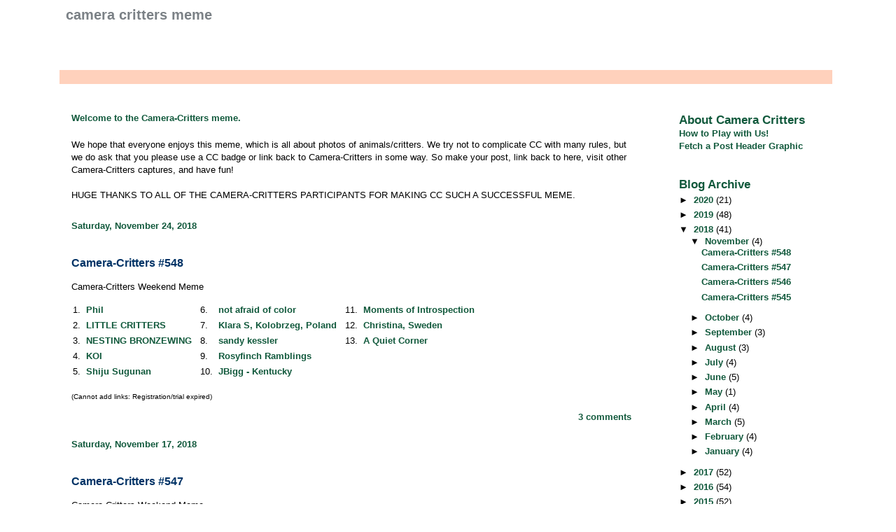

--- FILE ---
content_type: text/html; charset=UTF-8
request_url: https://camera-critters.blogspot.com/2018/?m=0
body_size: 12055
content:
<!DOCTYPE html>
<html dir='ltr' xmlns='http://www.w3.org/1999/xhtml' xmlns:b='http://www.google.com/2005/gml/b' xmlns:data='http://www.google.com/2005/gml/data' xmlns:expr='http://www.google.com/2005/gml/expr'>
<head>
<link href='https://www.blogger.com/static/v1/widgets/2944754296-widget_css_bundle.css' rel='stylesheet' type='text/css'/>
<meta content='text/html; charset=UTF-8' http-equiv='Content-Type'/>
<meta content='blogger' name='generator'/>
<link href='https://camera-critters.blogspot.com/favicon.ico' rel='icon' type='image/x-icon'/>
<link href='http://camera-critters.blogspot.com/2018/' rel='canonical'/>
<link rel="alternate" type="application/atom+xml" title="Camera Critters Meme - Atom" href="https://camera-critters.blogspot.com/feeds/posts/default" />
<link rel="alternate" type="application/rss+xml" title="Camera Critters Meme - RSS" href="https://camera-critters.blogspot.com/feeds/posts/default?alt=rss" />
<link rel="service.post" type="application/atom+xml" title="Camera Critters Meme - Atom" href="https://www.blogger.com/feeds/7232968215127628825/posts/default" />
<!--Can't find substitution for tag [blog.ieCssRetrofitLinks]-->
<meta content='http://camera-critters.blogspot.com/2018/' property='og:url'/>
<meta content='Camera Critters Meme' property='og:title'/>
<meta content='' property='og:description'/>
<title>Camera Critters Meme: 2018</title>
<style id='page-skin-1' type='text/css'><!--
/*
* -----------------------------------------------------
* Blogger Template Style
* Name:     Snapshot: Madder
* Date:     27 Feb 2004
* Updated by: Blogger Team
* ------------------------------------------------------ */
/* Variable definitions
====================
<Variable name="textcolor" description="Text Color"
type="color" default="#474B4E">
<Variable name="pagetitlecolor" description="Blog Title Color"
type="color" default="#7B8186">
<Variable name="titlecolor" description="Post Title Color"
type="color" default="#C4663B">
<Variable name="footercolor" description="Post Footer Color"
type="color" default="#B4BABE">
<Variable name="sidebarcolor" description="Sidebar Title Color"
type="color" default="#7B8186">
<Variable name="linkcolor" description="Link Color"
type="color" default="#DD6599">
<Variable name="visitedlinkcolor" description="Visited Link Color"
type="color" default="#D6A0B6">
<Variable name="bodyfont" description="Text Font"
type="font"
default="normal normal 100% Helvetica, Arial, sans-serif">
<Variable name="startSide" description="Start side in blog language"
type="automatic" default="left">
<Variable name="endSide" description="End side in blog language"
type="automatic" default="right">
*/
/* -- basic html elements -- */
body {
padding: 0;
margin: 0;
font-size: small;
color: #000000;
background: #fff;
text-align: center;
}
a {
color: #11593C;
font-weight: bold;
text-decoration: none;
}
a:visited {
color: #11593c;
}
a:hover {
text-decoration: underline;
color: #FD0570;
}
h1 {
margin: 0;
color: #7B8186;
font-size: 1.5em;
text-transform: lowercase;
}
h1 a, h1 a:link, h1 a:visited {
color: #7B8186;
}
#navbar {
height: 0px;
visibility: hidden;
display: none;
}
h2, #comments h4 {
font-size: 1em;
margin-top: 2em;
margin-right: 0;
margin-bottom: 0;
margin-left: 0;
color: #11593c;
background: transparent url() bottom right no-repeat;
padding-bottom: 2px;
}
h3 {
font-size: 1em;
margin-top: 2em;
margin-right: 0;
margin-bottom: 0;
margin-left: 0;
background: transparent url() bottom right no-repeat;
padding-bottom: 2px;
}
h4, h5 {
font-size: 0.9em;
text-transform: lowercase;
letter-spacing: 2px;
}
h5 {
color: #7B8186;
}
h6 {
font-size: 0.8em;
text-transform: uppercase;
letter-spacing: 2px;
}
p {
margin-top: 0;
margin-right: 0;
margin-bottom: 1em;
margin-left: 0;
}
img, form {
border: 0; margin: 0;
}
/* -- layout -- */
#outer-wrapper {
width: 1100px;
margin: 0 auto;
text-align: left;
font: normal normal 100% Helvetica, Arial, sans-serif;
background: #fff url() left top repeat-y;
}
#header-wrapper {
background: #FFFFFF url() left top repeat-y;
position: relative;
_height: 0;
}
.descriptionwrapper {
background: #fff url() 1px 0 no-repeat;
width: 1100px;
padding-top: 10px;
padding-right: 0;
padding-bottom: 0;
padding-left: 8px;
margin-top: 10px;
margin-right: 0;
margin-bottom: 2px;
margin-left: 0;
position: absolute;
bottom: 0px;
right: 0px;
}
.description {
border: 1px solid #FFFFFF;
background: #FFD1BC url();
padding-top: 10px;
padding-right: 0;
padding-bottom: 10px;
padding-left: 7px;
margin-top: 4px;
margin-right: 0;
margin-bottom: 0;
margin-left: -6px;
color: #C4663B;
font-weight: bold;
}
#header-inner {
background: transparent url() bottom left no-repeat;
_height: 0;
}
#main-wrapper {
line-height: 1.4;
float: left;
padding: 10px 12px;
border-top: solid 1px #fff;
width: 800px;
word-wrap: break-word; /* fix for long text breaking sidebar float in IE */
overflow: hidden;     /* fix for long non-text content breaking IE sidebar float */
/* Tantek hack - http://www.tantek.com/CSS/Examples/boxmodelhack.html */
voice-family: "\"}\"";
voice-family: inherit;
width: 800px;
}
/* IE5 hack */
#main {}
#sidebar {
float:right;
border-top: solid 1px #fff;
padding-top: 4px;
padding-right: 0;
padding-bottom: 0;
padding-left: 7px;
background: #fff;
width:220px;
word-wrap: break-word; /* fix for long text breaking sidebar float in IE */
overflow: hidden;     /* fix for long non-text content breaking IE sidebar float */
}
#footer {
clear: both;
background: #FFFFFF url() bottom left no-repeat;
border-top: solid 1px #fff;
min-height: 15px;
}
/* -- header style -- */
#header h1 {
padding-top: 12px;
padding-right: 0;
padding-bottom: 92px;
padding-left: 4px;
width: 557px;
line-height: 1;
}
/* -- content area style -- */
#main {
line-height: 1.4;
}
.post h3 {
font-size: 1.2em;
margin-bottom: 0;
color: #003366;
}
.post h3 a,
.post h3 a:visited {
color: #003366;
}
.post {
clear: both;
margin-bottom: 4em;
}
.post-footer .post-author,
.post-footer .post-timestamp {
color: #B4BABE;
}
.uncustomized-post-template .post-author,
.uncustomized-post-template .post-timestamp {
float: left;
margin-right: 4px;
}
.uncustomized-post-template .post-footer .comment-link {
float: right;
margin-left: 4px;
}
.post img, table.tr-caption-container {
border: 1px solid #FFFFFF;
padding: 2px;
background: #fff;
}
.tr-caption-container img {
border: none;
padding: 0;
}
.deleted-comment {
font-style:italic;
color:gray;
}
.feed-links {
clear: both;
line-height: 2.5em;
}
#blog-pager-newer-link {
float: left;
}
#blog-pager-older-link {
float: right;
}
#blog-pager {
text-align: center;
}
.comment-footer {
margin-bottom: 10px;
}
/* -- sidebar style -- */
.sidebar .widget {
margin-top: 1.3em;
margin-right: 0;
margin-bottom: 0.5em;
margin-left: 0;
}
.sidebar h2 {
font-size: 1.3em;
}
.sidebar dl {
margin-top: 10px;
margin-right: 0;
margin-bottom: 10px;
margin-left: 0;
}
.sidebar ul {
list-style: none;
margin: 0;
padding: 0;
}
.sidebar li {
padding-bottom: 5px;
line-height: 1
}
.main .widget .clear {
clear: both;
}
/* -- sidebar style -- */
#footer p {
margin: 0;
padding: 12px 8px;
font-size: 0.9em;
}
.profile-textblock {
margin-left: 0;
clear: both;
}
.profile-img {
float: left;
margin-top: 0;
margin-right: 10px;
margin-bottom: 5px;
margin-left: 0;
border: 1px solid #FFFFFF;
padding: 4px;
}
/** Page structure tweaks for layout editor wireframe */
body#layout #header-wrapper {
margin-top: 0;
}
body#layout #main-wrapper {
padding:0;
}

--></style>
<link href='https://www.blogger.com/dyn-css/authorization.css?targetBlogID=7232968215127628825&amp;zx=4b40daaa-8583-4ce8-b0ce-25e04c5d0fa6' media='none' onload='if(media!=&#39;all&#39;)media=&#39;all&#39;' rel='stylesheet'/><noscript><link href='https://www.blogger.com/dyn-css/authorization.css?targetBlogID=7232968215127628825&amp;zx=4b40daaa-8583-4ce8-b0ce-25e04c5d0fa6' rel='stylesheet'/></noscript>
<meta name='google-adsense-platform-account' content='ca-host-pub-1556223355139109'/>
<meta name='google-adsense-platform-domain' content='blogspot.com'/>

</head>
<body>
<div class='navbar section' id='navbar'><div class='widget Navbar' data-version='1' id='Navbar1'><script type="text/javascript">
    function setAttributeOnload(object, attribute, val) {
      if(window.addEventListener) {
        window.addEventListener('load',
          function(){ object[attribute] = val; }, false);
      } else {
        window.attachEvent('onload', function(){ object[attribute] = val; });
      }
    }
  </script>
<div id="navbar-iframe-container"></div>
<script type="text/javascript" src="https://apis.google.com/js/platform.js"></script>
<script type="text/javascript">
      gapi.load("gapi.iframes:gapi.iframes.style.bubble", function() {
        if (gapi.iframes && gapi.iframes.getContext) {
          gapi.iframes.getContext().openChild({
              url: 'https://www.blogger.com/navbar/7232968215127628825?origin\x3dhttps://camera-critters.blogspot.com',
              where: document.getElementById("navbar-iframe-container"),
              id: "navbar-iframe"
          });
        }
      });
    </script><script type="text/javascript">
(function() {
var script = document.createElement('script');
script.type = 'text/javascript';
script.src = '//pagead2.googlesyndication.com/pagead/js/google_top_exp.js';
var head = document.getElementsByTagName('head')[0];
if (head) {
head.appendChild(script);
}})();
</script>
</div></div>
<div id='outer-wrapper'><div id='wrap2'>
<!-- skip links for text browsers -->
<span id='skiplinks' style='display:none;'>
<a href='#main'>skip to main </a> |
      <a href='#sidebar'>skip to sidebar</a>
</span>
<div id='header-wrapper'>
<div class='header section' id='header'><div class='widget Header' data-version='1' id='Header1'>
<div id='header-inner'>
<div class='titlewrapper'>
<h1 class='title'>
<a href='https://camera-critters.blogspot.com/?m=0'>
Camera Critters Meme
</a>
</h1>
</div>
<div class='descriptionwrapper'>
<p class='description'><span>
</span></p>
</div>
</div>
</div></div>
</div>
<div id='content-wrapper'>
<div id='crosscol-wrapper' style='text-align:center'>
<div class='crosscol no-items section' id='crosscol'></div>
</div>
<div id='main-wrapper'>
<div class='main section' id='main'><div class='widget Text' data-version='1' id='Text1'>
<h2 class='title'>Welcome to the Camera-Critters meme.</h2>
<div class='widget-content'>
<div><br/></div>We hope that everyone enjoys this meme, which is all about photos of animals/critters.  We try not to complicate CC with many rules, but we do ask that you please use a CC badge or link back to Camera-Critters in some way.  So make your post, link back to here, visit other Camera-Critters captures, and have fun! <div><br/>HUGE THANKS TO ALL OF THE CAMERA-CRITTERS PARTICIPANTS FOR MAKING CC SUCH A SUCCESSFUL MEME.</div>
</div>
<div class='clear'></div>
</div><div class='widget Blog' data-version='1' id='Blog1'>
<div class='blog-posts hfeed'>

          <div class="date-outer">
        
<h2 class='date-header'><span>Saturday, November 24, 2018</span></h2>

          <div class="date-posts">
        
<div class='post-outer'>
<div class='post hentry uncustomized-post-template'>
<a name='6281728897706277102'></a>
<h3 class='post-title entry-title'>
<a href='https://camera-critters.blogspot.com/2018/11/camera-critters-548.html?m=0'>Camera-Critters #548</a>
</h3>
<div class='post-header-line-1'></div>
<div class='post-body entry-content'>
<p><!-- start InLinkz script -->

<script src="https://www.inlinkz.com/cs.php?id=804907" type="text/javascript"></script>

<!-- end InLinkz script --></p>
<div style='clear: both;'></div>
<div id='title-6281728897706277102' style='display:none'>Camera-Critters #548</div>
<div id='plink-6281728897706277102' style='display:none'>https://camera-critters.blogspot.com/2018/11/camera-critters-548.html?m=0</div>
<script src="//www.blenza.com/linkies/everlink.php?owner=MistyDawn&amp;postid=6281728897706277102" type="text/javascript">
</script>
</div>
<div class='post-footer'>
<div class='post-footer-line post-footer-line-1'>
<span class='post-author vcard'>
</span>
<span class='post-timestamp'>
</span>
<span class='post-comment-link'>
<a class='comment-link' href='https://www.blogger.com/comment/fullpage/post/7232968215127628825/6281728897706277102' onclick='javascript:window.open(this.href, "bloggerPopup", "toolbar=0,location=0,statusbar=1,menubar=0,scrollbars=yes,width=640,height=500"); return false;'>3
comments</a>
</span>
<span class='post-backlinks post-comment-link'>
</span>
<span class='post-icons'>
</span>
</div>
<div class='post-footer-line post-footer-line-3'></div>
</div>
</div>
</div>

          </div></div>
        

          <div class="date-outer">
        
<h2 class='date-header'><span>Saturday, November 17, 2018</span></h2>

          <div class="date-posts">
        
<div class='post-outer'>
<div class='post hentry uncustomized-post-template'>
<a name='716208074308419497'></a>
<h3 class='post-title entry-title'>
<a href='https://camera-critters.blogspot.com/2018/11/camera-critters-547.html?m=0'>Camera-Critters #547</a>
</h3>
<div class='post-header-line-1'></div>
<div class='post-body entry-content'>
<p><!-- start InLinkz script -->

<script src="https://www.inlinkz.com/cs.php?id=804905" type="text/javascript"></script>

<!-- end InLinkz script --></p>
<div style='clear: both;'></div>
<div id='title-716208074308419497' style='display:none'>Camera-Critters #547</div>
<div id='plink-716208074308419497' style='display:none'>https://camera-critters.blogspot.com/2018/11/camera-critters-547.html?m=0</div>
<script src="//www.blenza.com/linkies/everlink.php?owner=MistyDawn&amp;postid=716208074308419497" type="text/javascript">
</script>
</div>
<div class='post-footer'>
<div class='post-footer-line post-footer-line-1'>
<span class='post-author vcard'>
</span>
<span class='post-timestamp'>
</span>
<span class='post-comment-link'>
<a class='comment-link' href='https://www.blogger.com/comment/fullpage/post/7232968215127628825/716208074308419497' onclick='javascript:window.open(this.href, "bloggerPopup", "toolbar=0,location=0,statusbar=1,menubar=0,scrollbars=yes,width=640,height=500"); return false;'>1 comments</a>
</span>
<span class='post-backlinks post-comment-link'>
</span>
<span class='post-icons'>
</span>
</div>
<div class='post-footer-line post-footer-line-3'></div>
</div>
</div>
</div>

          </div></div>
        

          <div class="date-outer">
        
<h2 class='date-header'><span>Saturday, November 10, 2018</span></h2>

          <div class="date-posts">
        
<div class='post-outer'>
<div class='post hentry uncustomized-post-template'>
<a name='2641606637659628425'></a>
<h3 class='post-title entry-title'>
<a href='https://camera-critters.blogspot.com/2018/11/camera-critters-546.html?m=0'>Camera-Critters #546</a>
</h3>
<div class='post-header-line-1'></div>
<div class='post-body entry-content'>
<p><!-- start InLinkz script -->

<script src="https://www.inlinkz.com/cs.php?id=804903" type="text/javascript"></script>

<!-- end InLinkz script --></p>
<div style='clear: both;'></div>
<div id='title-2641606637659628425' style='display:none'>Camera-Critters #546</div>
<div id='plink-2641606637659628425' style='display:none'>https://camera-critters.blogspot.com/2018/11/camera-critters-546.html?m=0</div>
<script src="//www.blenza.com/linkies/everlink.php?owner=MistyDawn&amp;postid=2641606637659628425" type="text/javascript">
</script>
</div>
<div class='post-footer'>
<div class='post-footer-line post-footer-line-1'>
<span class='post-author vcard'>
</span>
<span class='post-timestamp'>
</span>
<span class='post-comment-link'>
<a class='comment-link' href='https://www.blogger.com/comment/fullpage/post/7232968215127628825/2641606637659628425' onclick='javascript:window.open(this.href, "bloggerPopup", "toolbar=0,location=0,statusbar=1,menubar=0,scrollbars=yes,width=640,height=500"); return false;'>2
comments</a>
</span>
<span class='post-backlinks post-comment-link'>
</span>
<span class='post-icons'>
</span>
</div>
<div class='post-footer-line post-footer-line-3'></div>
</div>
</div>
</div>

          </div></div>
        

          <div class="date-outer">
        
<h2 class='date-header'><span>Saturday, November 3, 2018</span></h2>

          <div class="date-posts">
        
<div class='post-outer'>
<div class='post hentry uncustomized-post-template'>
<a name='1223655955631323050'></a>
<h3 class='post-title entry-title'>
<a href='https://camera-critters.blogspot.com/2018/11/camera-critters-545.html?m=0'>Camera-Critters #545</a>
</h3>
<div class='post-header-line-1'></div>
<div class='post-body entry-content'>
<p><!-- start InLinkz script -->

<script src="https://www.inlinkz.com/cs.php?id=804902" type="text/javascript"></script>

<!-- end InLinkz script --></p>
<div style='clear: both;'></div>
<div id='title-1223655955631323050' style='display:none'>Camera-Critters #545</div>
<div id='plink-1223655955631323050' style='display:none'>https://camera-critters.blogspot.com/2018/11/camera-critters-545.html?m=0</div>
<script src="//www.blenza.com/linkies/everlink.php?owner=MistyDawn&amp;postid=1223655955631323050" type="text/javascript">
</script>
</div>
<div class='post-footer'>
<div class='post-footer-line post-footer-line-1'>
<span class='post-author vcard'>
</span>
<span class='post-timestamp'>
</span>
<span class='post-comment-link'>
<a class='comment-link' href='https://www.blogger.com/comment/fullpage/post/7232968215127628825/1223655955631323050' onclick='javascript:window.open(this.href, "bloggerPopup", "toolbar=0,location=0,statusbar=1,menubar=0,scrollbars=yes,width=640,height=500"); return false;'>0
comments</a>
</span>
<span class='post-backlinks post-comment-link'>
</span>
<span class='post-icons'>
</span>
</div>
<div class='post-footer-line post-footer-line-3'></div>
</div>
</div>
</div>

          </div></div>
        

          <div class="date-outer">
        
<h2 class='date-header'><span>Saturday, October 27, 2018</span></h2>

          <div class="date-posts">
        
<div class='post-outer'>
<div class='post hentry uncustomized-post-template'>
<a name='8149320339506258851'></a>
<h3 class='post-title entry-title'>
<a href='https://camera-critters.blogspot.com/2018/10/camera-critters-544.html?m=0'>Camera-Critters #544</a>
</h3>
<div class='post-header-line-1'></div>
<div class='post-body entry-content'>
<p><!-- start InLinkz script -->

<script src="https://www.inlinkz.com/cs.php?id=801270" type="text/javascript"></script>

<!-- end InLinkz script --></p>
<div style='clear: both;'></div>
<div id='title-8149320339506258851' style='display:none'>Camera-Critters #544</div>
<div id='plink-8149320339506258851' style='display:none'>https://camera-critters.blogspot.com/2018/10/camera-critters-544.html?m=0</div>
<script src="//www.blenza.com/linkies/everlink.php?owner=MistyDawn&amp;postid=8149320339506258851" type="text/javascript">
</script>
</div>
<div class='post-footer'>
<div class='post-footer-line post-footer-line-1'>
<span class='post-author vcard'>
</span>
<span class='post-timestamp'>
</span>
<span class='post-comment-link'>
<a class='comment-link' href='https://www.blogger.com/comment/fullpage/post/7232968215127628825/8149320339506258851' onclick='javascript:window.open(this.href, "bloggerPopup", "toolbar=0,location=0,statusbar=1,menubar=0,scrollbars=yes,width=640,height=500"); return false;'>1 comments</a>
</span>
<span class='post-backlinks post-comment-link'>
</span>
<span class='post-icons'>
</span>
</div>
<div class='post-footer-line post-footer-line-3'></div>
</div>
</div>
</div>

          </div></div>
        

          <div class="date-outer">
        
<h2 class='date-header'><span>Saturday, October 20, 2018</span></h2>

          <div class="date-posts">
        
<div class='post-outer'>
<div class='post hentry uncustomized-post-template'>
<a name='6751295173122671372'></a>
<h3 class='post-title entry-title'>
<a href='https://camera-critters.blogspot.com/2018/10/camera-critters-543.html?m=0'>Camera-Critters #543</a>
</h3>
<div class='post-header-line-1'></div>
<div class='post-body entry-content'>
<p><!-- start InLinkz script -->

<script src="https://www.inlinkz.com/cs.php?id=801268" type="text/javascript"></script>

<!-- end InLinkz script --></p>
<div style='clear: both;'></div>
<div id='title-6751295173122671372' style='display:none'>Camera-Critters #543</div>
<div id='plink-6751295173122671372' style='display:none'>https://camera-critters.blogspot.com/2018/10/camera-critters-543.html?m=0</div>
<script src="//www.blenza.com/linkies/everlink.php?owner=MistyDawn&amp;postid=6751295173122671372" type="text/javascript">
</script>
</div>
<div class='post-footer'>
<div class='post-footer-line post-footer-line-1'>
<span class='post-author vcard'>
</span>
<span class='post-timestamp'>
</span>
<span class='post-comment-link'>
<a class='comment-link' href='https://www.blogger.com/comment/fullpage/post/7232968215127628825/6751295173122671372' onclick='javascript:window.open(this.href, "bloggerPopup", "toolbar=0,location=0,statusbar=1,menubar=0,scrollbars=yes,width=640,height=500"); return false;'>0
comments</a>
</span>
<span class='post-backlinks post-comment-link'>
</span>
<span class='post-icons'>
</span>
</div>
<div class='post-footer-line post-footer-line-3'></div>
</div>
</div>
</div>

          </div></div>
        

          <div class="date-outer">
        
<h2 class='date-header'><span>Saturday, October 13, 2018</span></h2>

          <div class="date-posts">
        
<div class='post-outer'>
<div class='post hentry uncustomized-post-template'>
<a name='8392976983279038019'></a>
<h3 class='post-title entry-title'>
<a href='https://camera-critters.blogspot.com/2018/10/camera-critters-542.html?m=0'>Camera-Critters #542</a>
</h3>
<div class='post-header-line-1'></div>
<div class='post-body entry-content'>
<p><!-- start InLinkz script -->

<script src="https://www.inlinkz.com/cs.php?id=801267" type="text/javascript"></script>

<!-- end InLinkz script --></p>
<div style='clear: both;'></div>
<div id='title-8392976983279038019' style='display:none'>Camera-Critters #542</div>
<div id='plink-8392976983279038019' style='display:none'>https://camera-critters.blogspot.com/2018/10/camera-critters-542.html?m=0</div>
<script src="//www.blenza.com/linkies/everlink.php?owner=MistyDawn&amp;postid=8392976983279038019" type="text/javascript">
</script>
</div>
<div class='post-footer'>
<div class='post-footer-line post-footer-line-1'>
<span class='post-author vcard'>
</span>
<span class='post-timestamp'>
</span>
<span class='post-comment-link'>
<a class='comment-link' href='https://www.blogger.com/comment/fullpage/post/7232968215127628825/8392976983279038019' onclick='javascript:window.open(this.href, "bloggerPopup", "toolbar=0,location=0,statusbar=1,menubar=0,scrollbars=yes,width=640,height=500"); return false;'>2
comments</a>
</span>
<span class='post-backlinks post-comment-link'>
</span>
<span class='post-icons'>
</span>
</div>
<div class='post-footer-line post-footer-line-3'></div>
</div>
</div>
</div>

          </div></div>
        

          <div class="date-outer">
        
<h2 class='date-header'><span>Saturday, October 6, 2018</span></h2>

          <div class="date-posts">
        
<div class='post-outer'>
<div class='post hentry uncustomized-post-template'>
<a name='3930615478775086233'></a>
<h3 class='post-title entry-title'>
<a href='https://camera-critters.blogspot.com/2018/10/camera-critters-541.html?m=0'>Camera-Critters #541</a>
</h3>
<div class='post-header-line-1'></div>
<div class='post-body entry-content'>
<p><!-- start InLinkz script -->

<script src="https://www.inlinkz.com/cs.php?id=801266" type="text/javascript"></script>

<!-- end InLinkz script --></p>
<div style='clear: both;'></div>
<div id='title-3930615478775086233' style='display:none'>Camera-Critters #541</div>
<div id='plink-3930615478775086233' style='display:none'>https://camera-critters.blogspot.com/2018/10/camera-critters-541.html?m=0</div>
<script src="//www.blenza.com/linkies/everlink.php?owner=MistyDawn&amp;postid=3930615478775086233" type="text/javascript">
</script>
</div>
<div class='post-footer'>
<div class='post-footer-line post-footer-line-1'>
<span class='post-author vcard'>
</span>
<span class='post-timestamp'>
</span>
<span class='post-comment-link'>
<a class='comment-link' href='https://www.blogger.com/comment/fullpage/post/7232968215127628825/3930615478775086233' onclick='javascript:window.open(this.href, "bloggerPopup", "toolbar=0,location=0,statusbar=1,menubar=0,scrollbars=yes,width=640,height=500"); return false;'>1 comments</a>
</span>
<span class='post-backlinks post-comment-link'>
</span>
<span class='post-icons'>
</span>
</div>
<div class='post-footer-line post-footer-line-3'></div>
</div>
</div>
</div>

          </div></div>
        

          <div class="date-outer">
        
<h2 class='date-header'><span>Saturday, September 29, 2018</span></h2>

          <div class="date-posts">
        
<div class='post-outer'>
<div class='post hentry uncustomized-post-template'>
<a name='4654665624609449622'></a>
<h3 class='post-title entry-title'>
<a href='https://camera-critters.blogspot.com/2018/09/camera-critters-540.html?m=0'>Camera-Critters #540</a>
</h3>
<div class='post-header-line-1'></div>
<div class='post-body entry-content'>
<p><!-- start InLinkz script -->

<script src="https://www.inlinkz.com/cs.php?id=800083" type="text/javascript"></script>

<!-- end InLinkz script --></p>
<div style='clear: both;'></div>
<div id='title-4654665624609449622' style='display:none'>Camera-Critters #540</div>
<div id='plink-4654665624609449622' style='display:none'>https://camera-critters.blogspot.com/2018/09/camera-critters-540.html?m=0</div>
<script src="//www.blenza.com/linkies/everlink.php?owner=MistyDawn&amp;postid=4654665624609449622" type="text/javascript">
</script>
</div>
<div class='post-footer'>
<div class='post-footer-line post-footer-line-1'>
<span class='post-author vcard'>
</span>
<span class='post-timestamp'>
</span>
<span class='post-comment-link'>
<a class='comment-link' href='https://www.blogger.com/comment/fullpage/post/7232968215127628825/4654665624609449622' onclick='javascript:window.open(this.href, "bloggerPopup", "toolbar=0,location=0,statusbar=1,menubar=0,scrollbars=yes,width=640,height=500"); return false;'>2
comments</a>
</span>
<span class='post-backlinks post-comment-link'>
</span>
<span class='post-icons'>
</span>
</div>
<div class='post-footer-line post-footer-line-3'></div>
</div>
</div>
</div>

          </div></div>
        

          <div class="date-outer">
        
<h2 class='date-header'><span>Saturday, September 8, 2018</span></h2>

          <div class="date-posts">
        
<div class='post-outer'>
<div class='post hentry uncustomized-post-template'>
<a name='8796718280398646440'></a>
<h3 class='post-title entry-title'>
<a href='https://camera-critters.blogspot.com/2018/09/camera-critters-539.html?m=0'>Camera-Critters #539</a>
</h3>
<div class='post-header-line-1'></div>
<div class='post-body entry-content'>
<p><!-- start InLinkz script -->

<script type="text/javascript" src="https://www.inlinkz.com/cs.php?id=793847"></script>

<!-- end InLinkz script --></p>
<div style='clear: both;'></div>
<div id='title-8796718280398646440' style='display:none'>Camera-Critters #539</div>
<div id='plink-8796718280398646440' style='display:none'>https://camera-critters.blogspot.com/2018/09/camera-critters-539.html?m=0</div>
<script src="//www.blenza.com/linkies/everlink.php?owner=MistyDawn&amp;postid=8796718280398646440" type="text/javascript">
</script>
</div>
<div class='post-footer'>
<div class='post-footer-line post-footer-line-1'>
<span class='post-author vcard'>
</span>
<span class='post-timestamp'>
</span>
<span class='post-comment-link'>
<a class='comment-link' href='https://www.blogger.com/comment/fullpage/post/7232968215127628825/8796718280398646440' onclick='javascript:window.open(this.href, "bloggerPopup", "toolbar=0,location=0,statusbar=1,menubar=0,scrollbars=yes,width=640,height=500"); return false;'>2
comments</a>
</span>
<span class='post-backlinks post-comment-link'>
</span>
<span class='post-icons'>
</span>
</div>
<div class='post-footer-line post-footer-line-3'></div>
</div>
</div>
</div>

          </div></div>
        

          <div class="date-outer">
        
<h2 class='date-header'><span>Saturday, September 1, 2018</span></h2>

          <div class="date-posts">
        
<div class='post-outer'>
<div class='post hentry uncustomized-post-template'>
<a name='3187354838925187740'></a>
<h3 class='post-title entry-title'>
<a href='https://camera-critters.blogspot.com/2018/09/camera-critters-538.html?m=0'>Camera-Critters #538</a>
</h3>
<div class='post-header-line-1'></div>
<div class='post-body entry-content'>
<p><!-- start InLinkz script -->

<script src="https://www.inlinkz.com/cs.php?id=793845" type="text/javascript"></script>

<!-- end InLinkz script --></p>
<div style='clear: both;'></div>
<div id='title-3187354838925187740' style='display:none'>Camera-Critters #538</div>
<div id='plink-3187354838925187740' style='display:none'>https://camera-critters.blogspot.com/2018/09/camera-critters-538.html?m=0</div>
<script src="//www.blenza.com/linkies/everlink.php?owner=MistyDawn&amp;postid=3187354838925187740" type="text/javascript">
</script>
</div>
<div class='post-footer'>
<div class='post-footer-line post-footer-line-1'>
<span class='post-author vcard'>
</span>
<span class='post-timestamp'>
</span>
<span class='post-comment-link'>
<a class='comment-link' href='https://www.blogger.com/comment/fullpage/post/7232968215127628825/3187354838925187740' onclick='javascript:window.open(this.href, "bloggerPopup", "toolbar=0,location=0,statusbar=1,menubar=0,scrollbars=yes,width=640,height=500"); return false;'>0
comments</a>
</span>
<span class='post-backlinks post-comment-link'>
</span>
<span class='post-icons'>
</span>
</div>
<div class='post-footer-line post-footer-line-3'></div>
</div>
</div>
</div>

          </div></div>
        

          <div class="date-outer">
        
<h2 class='date-header'><span>Saturday, August 25, 2018</span></h2>

          <div class="date-posts">
        
<div class='post-outer'>
<div class='post hentry uncustomized-post-template'>
<a name='8724419624546653570'></a>
<h3 class='post-title entry-title'>
<a href='https://camera-critters.blogspot.com/2018/08/camera-critters-537.html?m=0'>Camera-Critters #537</a>
</h3>
<div class='post-header-line-1'></div>
<div class='post-body entry-content'>
<p><!-- start InLinkz script -->

<script src="https://www.inlinkz.com/cs.php?id=793844" type="text/javascript"></script>

<!-- end InLinkz script --></p>
<div style='clear: both;'></div>
<div id='title-8724419624546653570' style='display:none'>Camera-Critters #537</div>
<div id='plink-8724419624546653570' style='display:none'>https://camera-critters.blogspot.com/2018/08/camera-critters-537.html?m=0</div>
<script src="//www.blenza.com/linkies/everlink.php?owner=MistyDawn&amp;postid=8724419624546653570" type="text/javascript">
</script>
</div>
<div class='post-footer'>
<div class='post-footer-line post-footer-line-1'>
<span class='post-author vcard'>
</span>
<span class='post-timestamp'>
</span>
<span class='post-comment-link'>
<a class='comment-link' href='https://www.blogger.com/comment/fullpage/post/7232968215127628825/8724419624546653570' onclick='javascript:window.open(this.href, "bloggerPopup", "toolbar=0,location=0,statusbar=1,menubar=0,scrollbars=yes,width=640,height=500"); return false;'>0
comments</a>
</span>
<span class='post-backlinks post-comment-link'>
</span>
<span class='post-icons'>
</span>
</div>
<div class='post-footer-line post-footer-line-3'></div>
</div>
</div>
</div>

          </div></div>
        

          <div class="date-outer">
        
<h2 class='date-header'><span>Saturday, August 18, 2018</span></h2>

          <div class="date-posts">
        
<div class='post-outer'>
<div class='post hentry uncustomized-post-template'>
<a name='573123144449596611'></a>
<h3 class='post-title entry-title'>
<a href='https://camera-critters.blogspot.com/2018/08/camera-critters-536.html?m=0'>Camera-Critters #536</a>
</h3>
<div class='post-header-line-1'></div>
<div class='post-body entry-content'>
<p><!-- start InLinkz script -->

<script src="https://www.inlinkz.com/cs.php?id=793842" type="text/javascript"></script>

<!-- end InLinkz script --></p>
<div style='clear: both;'></div>
<div id='title-573123144449596611' style='display:none'>Camera-Critters #536</div>
<div id='plink-573123144449596611' style='display:none'>https://camera-critters.blogspot.com/2018/08/camera-critters-536.html?m=0</div>
<script src="//www.blenza.com/linkies/everlink.php?owner=MistyDawn&amp;postid=573123144449596611" type="text/javascript">
</script>
</div>
<div class='post-footer'>
<div class='post-footer-line post-footer-line-1'>
<span class='post-author vcard'>
</span>
<span class='post-timestamp'>
</span>
<span class='post-comment-link'>
<a class='comment-link' href='https://www.blogger.com/comment/fullpage/post/7232968215127628825/573123144449596611' onclick='javascript:window.open(this.href, "bloggerPopup", "toolbar=0,location=0,statusbar=1,menubar=0,scrollbars=yes,width=640,height=500"); return false;'>2
comments</a>
</span>
<span class='post-backlinks post-comment-link'>
</span>
<span class='post-icons'>
</span>
</div>
<div class='post-footer-line post-footer-line-3'></div>
</div>
</div>
</div>

          </div></div>
        

          <div class="date-outer">
        
<h2 class='date-header'><span>Saturday, August 4, 2018</span></h2>

          <div class="date-posts">
        
<div class='post-outer'>
<div class='post hentry uncustomized-post-template'>
<a name='4076844208308956514'></a>
<h3 class='post-title entry-title'>
<a href='https://camera-critters.blogspot.com/2018/08/camera-critters-535.html?m=0'>Camera-Critters #535</a>
</h3>
<div class='post-header-line-1'></div>
<div class='post-body entry-content'>
<p><!-- start InLinkz script -->

<script src="https://www.inlinkz.com/cs.php?id=789163" type="text/javascript"></script>

<!-- end InLinkz script --></p>
<div style='clear: both;'></div>
<div id='title-4076844208308956514' style='display:none'>Camera-Critters #535</div>
<div id='plink-4076844208308956514' style='display:none'>https://camera-critters.blogspot.com/2018/08/camera-critters-535.html?m=0</div>
<script src="//www.blenza.com/linkies/everlink.php?owner=MistyDawn&amp;postid=4076844208308956514" type="text/javascript">
</script>
</div>
<div class='post-footer'>
<div class='post-footer-line post-footer-line-1'>
<span class='post-author vcard'>
</span>
<span class='post-timestamp'>
</span>
<span class='post-comment-link'>
<a class='comment-link' href='https://www.blogger.com/comment/fullpage/post/7232968215127628825/4076844208308956514' onclick='javascript:window.open(this.href, "bloggerPopup", "toolbar=0,location=0,statusbar=1,menubar=0,scrollbars=yes,width=640,height=500"); return false;'>2
comments</a>
</span>
<span class='post-backlinks post-comment-link'>
</span>
<span class='post-icons'>
</span>
</div>
<div class='post-footer-line post-footer-line-3'></div>
</div>
</div>
</div>

          </div></div>
        

          <div class="date-outer">
        
<h2 class='date-header'><span>Saturday, July 28, 2018</span></h2>

          <div class="date-posts">
        
<div class='post-outer'>
<div class='post hentry uncustomized-post-template'>
<a name='7808673117574431465'></a>
<h3 class='post-title entry-title'>
<a href='https://camera-critters.blogspot.com/2018/07/camera-critters-534.html?m=0'>Camera-Critters #534</a>
</h3>
<div class='post-header-line-1'></div>
<div class='post-body entry-content'>
<p><!-- start InLinkz script -->

<script src="https://www.inlinkz.com/cs.php?id=789162" type="text/javascript"></script>

<!-- end InLinkz script --></p>
<div style='clear: both;'></div>
<div id='title-7808673117574431465' style='display:none'>Camera-Critters #534</div>
<div id='plink-7808673117574431465' style='display:none'>https://camera-critters.blogspot.com/2018/07/camera-critters-534.html?m=0</div>
<script src="//www.blenza.com/linkies/everlink.php?owner=MistyDawn&amp;postid=7808673117574431465" type="text/javascript">
</script>
</div>
<div class='post-footer'>
<div class='post-footer-line post-footer-line-1'>
<span class='post-author vcard'>
</span>
<span class='post-timestamp'>
</span>
<span class='post-comment-link'>
<a class='comment-link' href='https://www.blogger.com/comment/fullpage/post/7232968215127628825/7808673117574431465' onclick='javascript:window.open(this.href, "bloggerPopup", "toolbar=0,location=0,statusbar=1,menubar=0,scrollbars=yes,width=640,height=500"); return false;'>1 comments</a>
</span>
<span class='post-backlinks post-comment-link'>
</span>
<span class='post-icons'>
</span>
</div>
<div class='post-footer-line post-footer-line-3'></div>
</div>
</div>
</div>

          </div></div>
        

          <div class="date-outer">
        
<h2 class='date-header'><span>Saturday, July 21, 2018</span></h2>

          <div class="date-posts">
        
<div class='post-outer'>
<div class='post hentry uncustomized-post-template'>
<a name='7726521055449971809'></a>
<h3 class='post-title entry-title'>
<a href='https://camera-critters.blogspot.com/2018/07/camera-critters-533.html?m=0'>Camera-Critters #533</a>
</h3>
<div class='post-header-line-1'></div>
<div class='post-body entry-content'>
<p><!-- start InLinkz script -->

<script src="https://www.inlinkz.com/cs.php?id=789161" type="text/javascript"></script>

<!-- end InLinkz script --></p>
<div style='clear: both;'></div>
<div id='title-7726521055449971809' style='display:none'>Camera-Critters #533</div>
<div id='plink-7726521055449971809' style='display:none'>https://camera-critters.blogspot.com/2018/07/camera-critters-533.html?m=0</div>
<script src="//www.blenza.com/linkies/everlink.php?owner=MistyDawn&amp;postid=7726521055449971809" type="text/javascript">
</script>
</div>
<div class='post-footer'>
<div class='post-footer-line post-footer-line-1'>
<span class='post-author vcard'>
</span>
<span class='post-timestamp'>
</span>
<span class='post-comment-link'>
<a class='comment-link' href='https://www.blogger.com/comment/fullpage/post/7232968215127628825/7726521055449971809' onclick='javascript:window.open(this.href, "bloggerPopup", "toolbar=0,location=0,statusbar=1,menubar=0,scrollbars=yes,width=640,height=500"); return false;'>3
comments</a>
</span>
<span class='post-backlinks post-comment-link'>
</span>
<span class='post-icons'>
</span>
</div>
<div class='post-footer-line post-footer-line-3'></div>
</div>
</div>
</div>

          </div></div>
        

          <div class="date-outer">
        
<h2 class='date-header'><span>Saturday, July 14, 2018</span></h2>

          <div class="date-posts">
        
<div class='post-outer'>
<div class='post hentry uncustomized-post-template'>
<a name='6763848373697696612'></a>
<h3 class='post-title entry-title'>
<a href='https://camera-critters.blogspot.com/2018/07/camera-critters-532.html?m=0'>Camera-Critters #532</a>
</h3>
<div class='post-header-line-1'></div>
<div class='post-body entry-content'>
<p><!-- start InLinkz script -->

<script src="https://www.inlinkz.com/cs.php?id=789160" type="text/javascript"></script>

<!-- end InLinkz script --></p>
<div style='clear: both;'></div>
<div id='title-6763848373697696612' style='display:none'>Camera-Critters #532</div>
<div id='plink-6763848373697696612' style='display:none'>https://camera-critters.blogspot.com/2018/07/camera-critters-532.html?m=0</div>
<script src="//www.blenza.com/linkies/everlink.php?owner=MistyDawn&amp;postid=6763848373697696612" type="text/javascript">
</script>
</div>
<div class='post-footer'>
<div class='post-footer-line post-footer-line-1'>
<span class='post-author vcard'>
</span>
<span class='post-timestamp'>
</span>
<span class='post-comment-link'>
<a class='comment-link' href='https://www.blogger.com/comment/fullpage/post/7232968215127628825/6763848373697696612' onclick='javascript:window.open(this.href, "bloggerPopup", "toolbar=0,location=0,statusbar=1,menubar=0,scrollbars=yes,width=640,height=500"); return false;'>2
comments</a>
</span>
<span class='post-backlinks post-comment-link'>
</span>
<span class='post-icons'>
</span>
</div>
<div class='post-footer-line post-footer-line-3'></div>
</div>
</div>
</div>

          </div></div>
        

          <div class="date-outer">
        
<h2 class='date-header'><span>Saturday, July 7, 2018</span></h2>

          <div class="date-posts">
        
<div class='post-outer'>
<div class='post hentry uncustomized-post-template'>
<a name='5051392639462952844'></a>
<h3 class='post-title entry-title'>
<a href='https://camera-critters.blogspot.com/2018/07/camera-critters-531.html?m=0'>Camera-Critters #531</a>
</h3>
<div class='post-header-line-1'></div>
<div class='post-body entry-content'>
<p><!-- start InLinkz script -->

<script src="https://www.inlinkz.com/cs.php?id=788885" type="text/javascript"></script>

<!-- end InLinkz script --></p>
<div style='clear: both;'></div>
<div id='title-5051392639462952844' style='display:none'>Camera-Critters #531</div>
<div id='plink-5051392639462952844' style='display:none'>https://camera-critters.blogspot.com/2018/07/camera-critters-531.html?m=0</div>
<script src="//www.blenza.com/linkies/everlink.php?owner=MistyDawn&amp;postid=5051392639462952844" type="text/javascript">
</script>
</div>
<div class='post-footer'>
<div class='post-footer-line post-footer-line-1'>
<span class='post-author vcard'>
</span>
<span class='post-timestamp'>
</span>
<span class='post-comment-link'>
<a class='comment-link' href='https://www.blogger.com/comment/fullpage/post/7232968215127628825/5051392639462952844' onclick='javascript:window.open(this.href, "bloggerPopup", "toolbar=0,location=0,statusbar=1,menubar=0,scrollbars=yes,width=640,height=500"); return false;'>0
comments</a>
</span>
<span class='post-backlinks post-comment-link'>
</span>
<span class='post-icons'>
</span>
</div>
<div class='post-footer-line post-footer-line-3'></div>
</div>
</div>
</div>

          </div></div>
        

          <div class="date-outer">
        
<h2 class='date-header'><span>Saturday, June 30, 2018</span></h2>

          <div class="date-posts">
        
<div class='post-outer'>
<div class='post hentry uncustomized-post-template'>
<a name='5339890119031361339'></a>
<h3 class='post-title entry-title'>
<a href='https://camera-critters.blogspot.com/2018/06/camera-critters-530.html?m=0'>Camera-Critters #530</a>
</h3>
<div class='post-header-line-1'></div>
<div class='post-body entry-content'>
<p><!-- start InLinkz script -->

<script src="https://www.inlinkz.com/cs.php?id=787723" type="text/javascript"></script>

<!-- end InLinkz script --></p>
<div style='clear: both;'></div>
<div id='title-5339890119031361339' style='display:none'>Camera-Critters #530</div>
<div id='plink-5339890119031361339' style='display:none'>https://camera-critters.blogspot.com/2018/06/camera-critters-530.html?m=0</div>
<script src="//www.blenza.com/linkies/everlink.php?owner=MistyDawn&amp;postid=5339890119031361339" type="text/javascript">
</script>
</div>
<div class='post-footer'>
<div class='post-footer-line post-footer-line-1'>
<span class='post-author vcard'>
</span>
<span class='post-timestamp'>
</span>
<span class='post-comment-link'>
<a class='comment-link' href='https://www.blogger.com/comment/fullpage/post/7232968215127628825/5339890119031361339' onclick='javascript:window.open(this.href, "bloggerPopup", "toolbar=0,location=0,statusbar=1,menubar=0,scrollbars=yes,width=640,height=500"); return false;'>3
comments</a>
</span>
<span class='post-backlinks post-comment-link'>
</span>
<span class='post-icons'>
</span>
</div>
<div class='post-footer-line post-footer-line-3'></div>
</div>
</div>
</div>

          </div></div>
        

          <div class="date-outer">
        
<h2 class='date-header'><span>Saturday, June 23, 2018</span></h2>

          <div class="date-posts">
        
<div class='post-outer'>
<div class='post hentry uncustomized-post-template'>
<a name='3712393781584274611'></a>
<h3 class='post-title entry-title'>
<a href='https://camera-critters.blogspot.com/2018/06/camera-critters-529.html?m=0'>Camera-Critters #529</a>
</h3>
<div class='post-header-line-1'></div>
<div class='post-body entry-content'>
<p><!-- start InLinkz script -->

<script src="https://www.inlinkz.com/cs.php?id=782791" type="text/javascript"></script>

<!-- end InLinkz script --></p>
<div style='clear: both;'></div>
<div id='title-3712393781584274611' style='display:none'>Camera-Critters #529</div>
<div id='plink-3712393781584274611' style='display:none'>https://camera-critters.blogspot.com/2018/06/camera-critters-529.html?m=0</div>
<script src="//www.blenza.com/linkies/everlink.php?owner=MistyDawn&amp;postid=3712393781584274611" type="text/javascript">
</script>
</div>
<div class='post-footer'>
<div class='post-footer-line post-footer-line-1'>
<span class='post-author vcard'>
</span>
<span class='post-timestamp'>
</span>
<span class='post-comment-link'>
<a class='comment-link' href='https://www.blogger.com/comment/fullpage/post/7232968215127628825/3712393781584274611' onclick='javascript:window.open(this.href, "bloggerPopup", "toolbar=0,location=0,statusbar=1,menubar=0,scrollbars=yes,width=640,height=500"); return false;'>2
comments</a>
</span>
<span class='post-backlinks post-comment-link'>
</span>
<span class='post-icons'>
</span>
</div>
<div class='post-footer-line post-footer-line-3'></div>
</div>
</div>
</div>

          </div></div>
        

          <div class="date-outer">
        
<h2 class='date-header'><span>Saturday, June 16, 2018</span></h2>

          <div class="date-posts">
        
<div class='post-outer'>
<div class='post hentry uncustomized-post-template'>
<a name='1122849323212737729'></a>
<h3 class='post-title entry-title'>
<a href='https://camera-critters.blogspot.com/2018/06/camera-critters-528.html?m=0'>Camera-Critters #528</a>
</h3>
<div class='post-header-line-1'></div>
<div class='post-body entry-content'>
<p><!-- start InLinkz script -->

<script src="https://www.inlinkz.com/cs.php?id=782790" type="text/javascript"></script>

<!-- end InLinkz script --></p>
<div style='clear: both;'></div>
<div id='title-1122849323212737729' style='display:none'>Camera-Critters #528</div>
<div id='plink-1122849323212737729' style='display:none'>https://camera-critters.blogspot.com/2018/06/camera-critters-528.html?m=0</div>
<script src="//www.blenza.com/linkies/everlink.php?owner=MistyDawn&amp;postid=1122849323212737729" type="text/javascript">
</script>
</div>
<div class='post-footer'>
<div class='post-footer-line post-footer-line-1'>
<span class='post-author vcard'>
</span>
<span class='post-timestamp'>
</span>
<span class='post-comment-link'>
<a class='comment-link' href='https://www.blogger.com/comment/fullpage/post/7232968215127628825/1122849323212737729' onclick='javascript:window.open(this.href, "bloggerPopup", "toolbar=0,location=0,statusbar=1,menubar=0,scrollbars=yes,width=640,height=500"); return false;'>3
comments</a>
</span>
<span class='post-backlinks post-comment-link'>
</span>
<span class='post-icons'>
</span>
</div>
<div class='post-footer-line post-footer-line-3'></div>
</div>
</div>
</div>

          </div></div>
        

          <div class="date-outer">
        
<h2 class='date-header'><span>Saturday, June 9, 2018</span></h2>

          <div class="date-posts">
        
<div class='post-outer'>
<div class='post hentry uncustomized-post-template'>
<a name='7958180661852935376'></a>
<h3 class='post-title entry-title'>
<a href='https://camera-critters.blogspot.com/2018/06/camera-critters-527.html?m=0'>Camera-Critters #527</a>
</h3>
<div class='post-header-line-1'></div>
<div class='post-body entry-content'>
<p><!-- start InLinkz script -->

<script src="https://www.inlinkz.com/cs.php?id=782789" type="text/javascript"></script>

<!-- end InLinkz script --></p>
<div style='clear: both;'></div>
<div id='title-7958180661852935376' style='display:none'>Camera-Critters #527</div>
<div id='plink-7958180661852935376' style='display:none'>https://camera-critters.blogspot.com/2018/06/camera-critters-527.html?m=0</div>
<script src="//www.blenza.com/linkies/everlink.php?owner=MistyDawn&amp;postid=7958180661852935376" type="text/javascript">
</script>
</div>
<div class='post-footer'>
<div class='post-footer-line post-footer-line-1'>
<span class='post-author vcard'>
</span>
<span class='post-timestamp'>
</span>
<span class='post-comment-link'>
<a class='comment-link' href='https://www.blogger.com/comment/fullpage/post/7232968215127628825/7958180661852935376' onclick='javascript:window.open(this.href, "bloggerPopup", "toolbar=0,location=0,statusbar=1,menubar=0,scrollbars=yes,width=640,height=500"); return false;'>1 comments</a>
</span>
<span class='post-backlinks post-comment-link'>
</span>
<span class='post-icons'>
</span>
</div>
<div class='post-footer-line post-footer-line-3'></div>
</div>
</div>
</div>

          </div></div>
        

          <div class="date-outer">
        
<h2 class='date-header'><span>Saturday, June 2, 2018</span></h2>

          <div class="date-posts">
        
<div class='post-outer'>
<div class='post hentry uncustomized-post-template'>
<a name='2182941539006894495'></a>
<h3 class='post-title entry-title'>
<a href='https://camera-critters.blogspot.com/2018/06/camera-critters-526.html?m=0'>Camera-Critters #526</a>
</h3>
<div class='post-header-line-1'></div>
<div class='post-body entry-content'>
<p>My sincere apologies for missing the last couple weeks.&nbsp; I had some unexpected things come up!!!<br />
<br />
<br />
<!-- start InLinkz script -->

<script src="https://www.inlinkz.com/cs.php?id=782787" type="text/javascript"></script>

<!-- end InLinkz script --></p>
<div style='clear: both;'></div>
<div id='title-2182941539006894495' style='display:none'>Camera-Critters #526</div>
<div id='plink-2182941539006894495' style='display:none'>https://camera-critters.blogspot.com/2018/06/camera-critters-526.html?m=0</div>
<script src="//www.blenza.com/linkies/everlink.php?owner=MistyDawn&amp;postid=2182941539006894495" type="text/javascript">
</script>
</div>
<div class='post-footer'>
<div class='post-footer-line post-footer-line-1'>
<span class='post-author vcard'>
</span>
<span class='post-timestamp'>
</span>
<span class='post-comment-link'>
<a class='comment-link' href='https://www.blogger.com/comment/fullpage/post/7232968215127628825/2182941539006894495' onclick='javascript:window.open(this.href, "bloggerPopup", "toolbar=0,location=0,statusbar=1,menubar=0,scrollbars=yes,width=640,height=500"); return false;'>0
comments</a>
</span>
<span class='post-backlinks post-comment-link'>
</span>
<span class='post-icons'>
</span>
</div>
<div class='post-footer-line post-footer-line-3'></div>
</div>
</div>
</div>

          </div></div>
        

          <div class="date-outer">
        
<h2 class='date-header'><span>Saturday, May 12, 2018</span></h2>

          <div class="date-posts">
        
<div class='post-outer'>
<div class='post hentry uncustomized-post-template'>
<a name='3732088181389154276'></a>
<h3 class='post-title entry-title'>
<a href='https://camera-critters.blogspot.com/2018/05/camera-critters-525.html?m=0'>Camera-Critters #525</a>
</h3>
<div class='post-header-line-1'></div>
<div class='post-body entry-content'>
<p><!-- start InLinkz script -->

<script src="https://www.inlinkz.com/cs.php?id=780292" type="text/javascript"></script>

<!-- end InLinkz script --></p>
<div style='clear: both;'></div>
<div id='title-3732088181389154276' style='display:none'>Camera-Critters #525</div>
<div id='plink-3732088181389154276' style='display:none'>https://camera-critters.blogspot.com/2018/05/camera-critters-525.html?m=0</div>
<script src="//www.blenza.com/linkies/everlink.php?owner=MistyDawn&amp;postid=3732088181389154276" type="text/javascript">
</script>
</div>
<div class='post-footer'>
<div class='post-footer-line post-footer-line-1'>
<span class='post-author vcard'>
</span>
<span class='post-timestamp'>
</span>
<span class='post-comment-link'>
<a class='comment-link' href='https://www.blogger.com/comment/fullpage/post/7232968215127628825/3732088181389154276' onclick='javascript:window.open(this.href, "bloggerPopup", "toolbar=0,location=0,statusbar=1,menubar=0,scrollbars=yes,width=640,height=500"); return false;'>1 comments</a>
</span>
<span class='post-backlinks post-comment-link'>
</span>
<span class='post-icons'>
</span>
</div>
<div class='post-footer-line post-footer-line-3'></div>
</div>
</div>
</div>

          </div></div>
        

          <div class="date-outer">
        
<h2 class='date-header'><span>Saturday, April 28, 2018</span></h2>

          <div class="date-posts">
        
<div class='post-outer'>
<div class='post hentry uncustomized-post-template'>
<a name='7959662603854784841'></a>
<h3 class='post-title entry-title'>
<a href='https://camera-critters.blogspot.com/2018/04/camera-critters-524.html?m=0'>Camera-Critters #524</a>
</h3>
<div class='post-header-line-1'></div>
<div class='post-body entry-content'>
<p><!-- start InLinkz script -->

<script src="https://www.inlinkz.com/cs.php?id=777889" type="text/javascript"></script>

<!-- end InLinkz script --></p>
<div style='clear: both;'></div>
<div id='title-7959662603854784841' style='display:none'>Camera-Critters #524</div>
<div id='plink-7959662603854784841' style='display:none'>https://camera-critters.blogspot.com/2018/04/camera-critters-524.html?m=0</div>
<script src="//www.blenza.com/linkies/everlink.php?owner=MistyDawn&amp;postid=7959662603854784841" type="text/javascript">
</script>
</div>
<div class='post-footer'>
<div class='post-footer-line post-footer-line-1'>
<span class='post-author vcard'>
</span>
<span class='post-timestamp'>
</span>
<span class='post-comment-link'>
<a class='comment-link' href='https://www.blogger.com/comment/fullpage/post/7232968215127628825/7959662603854784841' onclick='javascript:window.open(this.href, "bloggerPopup", "toolbar=0,location=0,statusbar=1,menubar=0,scrollbars=yes,width=640,height=500"); return false;'>4
comments</a>
</span>
<span class='post-backlinks post-comment-link'>
</span>
<span class='post-icons'>
</span>
</div>
<div class='post-footer-line post-footer-line-3'></div>
</div>
</div>
</div>

          </div></div>
        

          <div class="date-outer">
        
<h2 class='date-header'><span>Saturday, April 21, 2018</span></h2>

          <div class="date-posts">
        
<div class='post-outer'>
<div class='post hentry uncustomized-post-template'>
<a name='3733269705634230426'></a>
<h3 class='post-title entry-title'>
<a href='https://camera-critters.blogspot.com/2018/04/camera-critters-523.html?m=0'>Camera-Critters #523</a>
</h3>
<div class='post-header-line-1'></div>
<div class='post-body entry-content'>
<p><!-- start InLinkz script -->

<script src="https://www.inlinkz.com/cs.php?id=773271" type="text/javascript"></script>

<!-- end InLinkz script --></p>
<div style='clear: both;'></div>
<div id='title-3733269705634230426' style='display:none'>Camera-Critters #523</div>
<div id='plink-3733269705634230426' style='display:none'>https://camera-critters.blogspot.com/2018/04/camera-critters-523.html?m=0</div>
<script src="//www.blenza.com/linkies/everlink.php?owner=MistyDawn&amp;postid=3733269705634230426" type="text/javascript">
</script>
</div>
<div class='post-footer'>
<div class='post-footer-line post-footer-line-1'>
<span class='post-author vcard'>
</span>
<span class='post-timestamp'>
</span>
<span class='post-comment-link'>
<a class='comment-link' href='https://www.blogger.com/comment/fullpage/post/7232968215127628825/3733269705634230426' onclick='javascript:window.open(this.href, "bloggerPopup", "toolbar=0,location=0,statusbar=1,menubar=0,scrollbars=yes,width=640,height=500"); return false;'>3
comments</a>
</span>
<span class='post-backlinks post-comment-link'>
</span>
<span class='post-icons'>
</span>
</div>
<div class='post-footer-line post-footer-line-3'></div>
</div>
</div>
</div>

          </div></div>
        

          <div class="date-outer">
        
<h2 class='date-header'><span>Saturday, April 14, 2018</span></h2>

          <div class="date-posts">
        
<div class='post-outer'>
<div class='post hentry uncustomized-post-template'>
<a name='5127313706863111290'></a>
<h3 class='post-title entry-title'>
<a href='https://camera-critters.blogspot.com/2018/04/camera-critters-522.html?m=0'>Camera-Critters #522</a>
</h3>
<div class='post-header-line-1'></div>
<div class='post-body entry-content'>
<p><!-- start InLinkz script -->

<script src="https://www.inlinkz.com/cs.php?id=773269" type="text/javascript"></script>

<!-- end InLinkz script --></p>
<div style='clear: both;'></div>
<div id='title-5127313706863111290' style='display:none'>Camera-Critters #522</div>
<div id='plink-5127313706863111290' style='display:none'>https://camera-critters.blogspot.com/2018/04/camera-critters-522.html?m=0</div>
<script src="//www.blenza.com/linkies/everlink.php?owner=MistyDawn&amp;postid=5127313706863111290" type="text/javascript">
</script>
</div>
<div class='post-footer'>
<div class='post-footer-line post-footer-line-1'>
<span class='post-author vcard'>
</span>
<span class='post-timestamp'>
</span>
<span class='post-comment-link'>
<a class='comment-link' href='https://www.blogger.com/comment/fullpage/post/7232968215127628825/5127313706863111290' onclick='javascript:window.open(this.href, "bloggerPopup", "toolbar=0,location=0,statusbar=1,menubar=0,scrollbars=yes,width=640,height=500"); return false;'>1 comments</a>
</span>
<span class='post-backlinks post-comment-link'>
</span>
<span class='post-icons'>
</span>
</div>
<div class='post-footer-line post-footer-line-3'></div>
</div>
</div>
</div>

          </div></div>
        

          <div class="date-outer">
        
<h2 class='date-header'><span>Saturday, April 7, 2018</span></h2>

          <div class="date-posts">
        
<div class='post-outer'>
<div class='post hentry uncustomized-post-template'>
<a name='5673478417520597336'></a>
<h3 class='post-title entry-title'>
<a href='https://camera-critters.blogspot.com/2018/04/camera-critters-521.html?m=0'>Camera-Critters #521</a>
</h3>
<div class='post-header-line-1'></div>
<div class='post-body entry-content'>
<p><!-- start InLinkz script -->

<script src="https://www.inlinkz.com/cs.php?id=773268" type="text/javascript"></script>

<!-- end InLinkz script --></p>
<div style='clear: both;'></div>
<div id='title-5673478417520597336' style='display:none'>Camera-Critters #521</div>
<div id='plink-5673478417520597336' style='display:none'>https://camera-critters.blogspot.com/2018/04/camera-critters-521.html?m=0</div>
<script src="//www.blenza.com/linkies/everlink.php?owner=MistyDawn&amp;postid=5673478417520597336" type="text/javascript">
</script>
</div>
<div class='post-footer'>
<div class='post-footer-line post-footer-line-1'>
<span class='post-author vcard'>
</span>
<span class='post-timestamp'>
</span>
<span class='post-comment-link'>
<a class='comment-link' href='https://www.blogger.com/comment/fullpage/post/7232968215127628825/5673478417520597336' onclick='javascript:window.open(this.href, "bloggerPopup", "toolbar=0,location=0,statusbar=1,menubar=0,scrollbars=yes,width=640,height=500"); return false;'>1 comments</a>
</span>
<span class='post-backlinks post-comment-link'>
</span>
<span class='post-icons'>
</span>
</div>
<div class='post-footer-line post-footer-line-3'></div>
</div>
</div>
</div>

          </div></div>
        

          <div class="date-outer">
        
<h2 class='date-header'><span>Saturday, March 31, 2018</span></h2>

          <div class="date-posts">
        
<div class='post-outer'>
<div class='post hentry uncustomized-post-template'>
<a name='6068147278018201140'></a>
<h3 class='post-title entry-title'>
<a href='https://camera-critters.blogspot.com/2018/03/camera-critters-520.html?m=0'>Camera-Critters #520</a>
</h3>
<div class='post-header-line-1'></div>
<div class='post-body entry-content'>
<p><!-- start InLinkz script -->

<script src="https://www.inlinkz.com/cs.php?id=769987" type="text/javascript"></script>

<!-- end InLinkz script --></p>
<div style='clear: both;'></div>
<div id='title-6068147278018201140' style='display:none'>Camera-Critters #520</div>
<div id='plink-6068147278018201140' style='display:none'>https://camera-critters.blogspot.com/2018/03/camera-critters-520.html?m=0</div>
<script src="//www.blenza.com/linkies/everlink.php?owner=MistyDawn&amp;postid=6068147278018201140" type="text/javascript">
</script>
</div>
<div class='post-footer'>
<div class='post-footer-line post-footer-line-1'>
<span class='post-author vcard'>
</span>
<span class='post-timestamp'>
</span>
<span class='post-comment-link'>
<a class='comment-link' href='https://www.blogger.com/comment/fullpage/post/7232968215127628825/6068147278018201140' onclick='javascript:window.open(this.href, "bloggerPopup", "toolbar=0,location=0,statusbar=1,menubar=0,scrollbars=yes,width=640,height=500"); return false;'>2
comments</a>
</span>
<span class='post-backlinks post-comment-link'>
</span>
<span class='post-icons'>
</span>
</div>
<div class='post-footer-line post-footer-line-3'></div>
</div>
</div>
</div>

          </div></div>
        

          <div class="date-outer">
        
<h2 class='date-header'><span>Saturday, March 24, 2018</span></h2>

          <div class="date-posts">
        
<div class='post-outer'>
<div class='post hentry uncustomized-post-template'>
<a name='157722735463504666'></a>
<h3 class='post-title entry-title'>
<a href='https://camera-critters.blogspot.com/2018/03/camera-critters-519.html?m=0'>Camera-Critters #519</a>
</h3>
<div class='post-header-line-1'></div>
<div class='post-body entry-content'>
<p><!-- start InLinkz script -->

<script src="https://www.inlinkz.com/cs.php?id=769986" type="text/javascript"></script>

<!-- end InLinkz script --></p>
<div style='clear: both;'></div>
<div id='title-157722735463504666' style='display:none'>Camera-Critters #519</div>
<div id='plink-157722735463504666' style='display:none'>https://camera-critters.blogspot.com/2018/03/camera-critters-519.html?m=0</div>
<script src="//www.blenza.com/linkies/everlink.php?owner=MistyDawn&amp;postid=157722735463504666" type="text/javascript">
</script>
</div>
<div class='post-footer'>
<div class='post-footer-line post-footer-line-1'>
<span class='post-author vcard'>
</span>
<span class='post-timestamp'>
</span>
<span class='post-comment-link'>
<a class='comment-link' href='https://www.blogger.com/comment/fullpage/post/7232968215127628825/157722735463504666' onclick='javascript:window.open(this.href, "bloggerPopup", "toolbar=0,location=0,statusbar=1,menubar=0,scrollbars=yes,width=640,height=500"); return false;'>2
comments</a>
</span>
<span class='post-backlinks post-comment-link'>
</span>
<span class='post-icons'>
</span>
</div>
<div class='post-footer-line post-footer-line-3'></div>
</div>
</div>
</div>

          </div></div>
        

          <div class="date-outer">
        
<h2 class='date-header'><span>Saturday, March 17, 2018</span></h2>

          <div class="date-posts">
        
<div class='post-outer'>
<div class='post hentry uncustomized-post-template'>
<a name='4698004796240839793'></a>
<h3 class='post-title entry-title'>
<a href='https://camera-critters.blogspot.com/2018/03/camera-critters-518.html?m=0'>Camera-Critters #518</a>
</h3>
<div class='post-header-line-1'></div>
<div class='post-body entry-content'>
<p><!-- start InLinkz script -->

<script src="https://www.inlinkz.com/cs.php?id=769985" type="text/javascript"></script>

<!-- end InLinkz script --></p>
<div style='clear: both;'></div>
<div id='title-4698004796240839793' style='display:none'>Camera-Critters #518</div>
<div id='plink-4698004796240839793' style='display:none'>https://camera-critters.blogspot.com/2018/03/camera-critters-518.html?m=0</div>
<script src="//www.blenza.com/linkies/everlink.php?owner=MistyDawn&amp;postid=4698004796240839793" type="text/javascript">
</script>
</div>
<div class='post-footer'>
<div class='post-footer-line post-footer-line-1'>
<span class='post-author vcard'>
</span>
<span class='post-timestamp'>
</span>
<span class='post-comment-link'>
<a class='comment-link' href='https://www.blogger.com/comment/fullpage/post/7232968215127628825/4698004796240839793' onclick='javascript:window.open(this.href, "bloggerPopup", "toolbar=0,location=0,statusbar=1,menubar=0,scrollbars=yes,width=640,height=500"); return false;'>3
comments</a>
</span>
<span class='post-backlinks post-comment-link'>
</span>
<span class='post-icons'>
</span>
</div>
<div class='post-footer-line post-footer-line-3'></div>
</div>
</div>
</div>

          </div></div>
        

          <div class="date-outer">
        
<h2 class='date-header'><span>Saturday, March 10, 2018</span></h2>

          <div class="date-posts">
        
<div class='post-outer'>
<div class='post hentry uncustomized-post-template'>
<a name='1058361646506267529'></a>
<h3 class='post-title entry-title'>
<a href='https://camera-critters.blogspot.com/2018/03/camera-critters-517.html?m=0'>Camera-Critters #517</a>
</h3>
<div class='post-header-line-1'></div>
<div class='post-body entry-content'>
<p><!-- start InLinkz script -->

<script src="https://www.inlinkz.com/cs.php?id=769984" type="text/javascript"></script>

<!-- end InLinkz script --></p>
<div style='clear: both;'></div>
<div id='title-1058361646506267529' style='display:none'>Camera-Critters #517</div>
<div id='plink-1058361646506267529' style='display:none'>https://camera-critters.blogspot.com/2018/03/camera-critters-517.html?m=0</div>
<script src="//www.blenza.com/linkies/everlink.php?owner=MistyDawn&amp;postid=1058361646506267529" type="text/javascript">
</script>
</div>
<div class='post-footer'>
<div class='post-footer-line post-footer-line-1'>
<span class='post-author vcard'>
</span>
<span class='post-timestamp'>
</span>
<span class='post-comment-link'>
<a class='comment-link' href='https://www.blogger.com/comment/fullpage/post/7232968215127628825/1058361646506267529' onclick='javascript:window.open(this.href, "bloggerPopup", "toolbar=0,location=0,statusbar=1,menubar=0,scrollbars=yes,width=640,height=500"); return false;'>3
comments</a>
</span>
<span class='post-backlinks post-comment-link'>
</span>
<span class='post-icons'>
</span>
</div>
<div class='post-footer-line post-footer-line-3'></div>
</div>
</div>
</div>

          </div></div>
        

          <div class="date-outer">
        
<h2 class='date-header'><span>Saturday, March 3, 2018</span></h2>

          <div class="date-posts">
        
<div class='post-outer'>
<div class='post hentry uncustomized-post-template'>
<a name='3009868049687594673'></a>
<h3 class='post-title entry-title'>
<a href='https://camera-critters.blogspot.com/2018/03/camera-critters-516.html?m=0'>Camera-Critters #516</a>
</h3>
<div class='post-header-line-1'></div>
<div class='post-body entry-content'>
<p><!-- start InLinkz script -->

<script src="https://www.inlinkz.com/cs.php?id=765427" type="text/javascript"></script>

<!-- end InLinkz script --></p>
<div style='clear: both;'></div>
<div id='title-3009868049687594673' style='display:none'>Camera-Critters #516</div>
<div id='plink-3009868049687594673' style='display:none'>https://camera-critters.blogspot.com/2018/03/camera-critters-516.html?m=0</div>
<script src="//www.blenza.com/linkies/everlink.php?owner=MistyDawn&amp;postid=3009868049687594673" type="text/javascript">
</script>
</div>
<div class='post-footer'>
<div class='post-footer-line post-footer-line-1'>
<span class='post-author vcard'>
</span>
<span class='post-timestamp'>
</span>
<span class='post-comment-link'>
<a class='comment-link' href='https://www.blogger.com/comment/fullpage/post/7232968215127628825/3009868049687594673' onclick='javascript:window.open(this.href, "bloggerPopup", "toolbar=0,location=0,statusbar=1,menubar=0,scrollbars=yes,width=640,height=500"); return false;'>4
comments</a>
</span>
<span class='post-backlinks post-comment-link'>
</span>
<span class='post-icons'>
</span>
</div>
<div class='post-footer-line post-footer-line-3'></div>
</div>
</div>
</div>

          </div></div>
        

          <div class="date-outer">
        
<h2 class='date-header'><span>Saturday, February 24, 2018</span></h2>

          <div class="date-posts">
        
<div class='post-outer'>
<div class='post hentry uncustomized-post-template'>
<a name='9199487372581563328'></a>
<h3 class='post-title entry-title'>
<a href='https://camera-critters.blogspot.com/2018/02/camera-critters-515.html?m=0'>Camera-Critters #515</a>
</h3>
<div class='post-header-line-1'></div>
<div class='post-body entry-content'>
<p><!-- start InLinkz script -->

<script src="https://www.inlinkz.com/cs.php?id=765426" type="text/javascript"></script>

<!-- end InLinkz script --></p>
<div style='clear: both;'></div>
<div id='title-9199487372581563328' style='display:none'>Camera-Critters #515</div>
<div id='plink-9199487372581563328' style='display:none'>https://camera-critters.blogspot.com/2018/02/camera-critters-515.html?m=0</div>
<script src="//www.blenza.com/linkies/everlink.php?owner=MistyDawn&amp;postid=9199487372581563328" type="text/javascript">
</script>
</div>
<div class='post-footer'>
<div class='post-footer-line post-footer-line-1'>
<span class='post-author vcard'>
</span>
<span class='post-timestamp'>
</span>
<span class='post-comment-link'>
<a class='comment-link' href='https://www.blogger.com/comment/fullpage/post/7232968215127628825/9199487372581563328' onclick='javascript:window.open(this.href, "bloggerPopup", "toolbar=0,location=0,statusbar=1,menubar=0,scrollbars=yes,width=640,height=500"); return false;'>1 comments</a>
</span>
<span class='post-backlinks post-comment-link'>
</span>
<span class='post-icons'>
</span>
</div>
<div class='post-footer-line post-footer-line-3'></div>
</div>
</div>
</div>

          </div></div>
        

          <div class="date-outer">
        
<h2 class='date-header'><span>Saturday, February 17, 2018</span></h2>

          <div class="date-posts">
        
<div class='post-outer'>
<div class='post hentry uncustomized-post-template'>
<a name='3733165242889014765'></a>
<h3 class='post-title entry-title'>
<a href='https://camera-critters.blogspot.com/2018/02/camera-critters-514.html?m=0'>Camera-Critters #514</a>
</h3>
<div class='post-header-line-1'></div>
<div class='post-body entry-content'>
<p><!-- start InLinkz script -->

<script src="https://www.inlinkz.com/cs.php?id=765425" type="text/javascript"></script>

<!-- end InLinkz script --></p>
<div style='clear: both;'></div>
<div id='title-3733165242889014765' style='display:none'>Camera-Critters #514</div>
<div id='plink-3733165242889014765' style='display:none'>https://camera-critters.blogspot.com/2018/02/camera-critters-514.html?m=0</div>
<script src="//www.blenza.com/linkies/everlink.php?owner=MistyDawn&amp;postid=3733165242889014765" type="text/javascript">
</script>
</div>
<div class='post-footer'>
<div class='post-footer-line post-footer-line-1'>
<span class='post-author vcard'>
</span>
<span class='post-timestamp'>
</span>
<span class='post-comment-link'>
<a class='comment-link' href='https://www.blogger.com/comment/fullpage/post/7232968215127628825/3733165242889014765' onclick='javascript:window.open(this.href, "bloggerPopup", "toolbar=0,location=0,statusbar=1,menubar=0,scrollbars=yes,width=640,height=500"); return false;'>1 comments</a>
</span>
<span class='post-backlinks post-comment-link'>
</span>
<span class='post-icons'>
</span>
</div>
<div class='post-footer-line post-footer-line-3'></div>
</div>
</div>
</div>

          </div></div>
        

          <div class="date-outer">
        
<h2 class='date-header'><span>Saturday, February 10, 2018</span></h2>

          <div class="date-posts">
        
<div class='post-outer'>
<div class='post hentry uncustomized-post-template'>
<a name='7066156646736238359'></a>
<h3 class='post-title entry-title'>
<a href='https://camera-critters.blogspot.com/2018/02/camera-critters-513.html?m=0'>Camera-Critters #513</a>
</h3>
<div class='post-header-line-1'></div>
<div class='post-body entry-content'>
<p><!-- start InLinkz script -->

<script src="https://www.inlinkz.com/cs.php?id=761952" type="text/javascript"></script>

<!-- end InLinkz script --></p>
<div style='clear: both;'></div>
<div id='title-7066156646736238359' style='display:none'>Camera-Critters #513</div>
<div id='plink-7066156646736238359' style='display:none'>https://camera-critters.blogspot.com/2018/02/camera-critters-513.html?m=0</div>
<script src="//www.blenza.com/linkies/everlink.php?owner=MistyDawn&amp;postid=7066156646736238359" type="text/javascript">
</script>
</div>
<div class='post-footer'>
<div class='post-footer-line post-footer-line-1'>
<span class='post-author vcard'>
</span>
<span class='post-timestamp'>
</span>
<span class='post-comment-link'>
<a class='comment-link' href='https://www.blogger.com/comment/fullpage/post/7232968215127628825/7066156646736238359' onclick='javascript:window.open(this.href, "bloggerPopup", "toolbar=0,location=0,statusbar=1,menubar=0,scrollbars=yes,width=640,height=500"); return false;'>3
comments</a>
</span>
<span class='post-backlinks post-comment-link'>
</span>
<span class='post-icons'>
</span>
</div>
<div class='post-footer-line post-footer-line-3'></div>
</div>
</div>
</div>

          </div></div>
        

          <div class="date-outer">
        
<h2 class='date-header'><span>Saturday, February 3, 2018</span></h2>

          <div class="date-posts">
        
<div class='post-outer'>
<div class='post hentry uncustomized-post-template'>
<a name='1209319192298180754'></a>
<h3 class='post-title entry-title'>
<a href='https://camera-critters.blogspot.com/2018/02/camera-critters-512.html?m=0'>Camera-Critters #512</a>
</h3>
<div class='post-header-line-1'></div>
<div class='post-body entry-content'>
<p><!-- start InLinkz script -->

<script src="https://www.inlinkz.com/cs.php?id=761951" type="text/javascript"></script>

<!-- end InLinkz script --></p>
<div style='clear: both;'></div>
<div id='title-1209319192298180754' style='display:none'>Camera-Critters #512</div>
<div id='plink-1209319192298180754' style='display:none'>https://camera-critters.blogspot.com/2018/02/camera-critters-512.html?m=0</div>
<script src="//www.blenza.com/linkies/everlink.php?owner=MistyDawn&amp;postid=1209319192298180754" type="text/javascript">
</script>
</div>
<div class='post-footer'>
<div class='post-footer-line post-footer-line-1'>
<span class='post-author vcard'>
</span>
<span class='post-timestamp'>
</span>
<span class='post-comment-link'>
<a class='comment-link' href='https://www.blogger.com/comment/fullpage/post/7232968215127628825/1209319192298180754' onclick='javascript:window.open(this.href, "bloggerPopup", "toolbar=0,location=0,statusbar=1,menubar=0,scrollbars=yes,width=640,height=500"); return false;'>2
comments</a>
</span>
<span class='post-backlinks post-comment-link'>
</span>
<span class='post-icons'>
</span>
</div>
<div class='post-footer-line post-footer-line-3'></div>
</div>
</div>
</div>

          </div></div>
        

          <div class="date-outer">
        
<h2 class='date-header'><span>Saturday, January 27, 2018</span></h2>

          <div class="date-posts">
        
<div class='post-outer'>
<div class='post hentry uncustomized-post-template'>
<a name='7797916416446897490'></a>
<h3 class='post-title entry-title'>
<a href='https://camera-critters.blogspot.com/2018/01/camera-critters-511.html?m=0'>Camera-Critters #511</a>
</h3>
<div class='post-header-line-1'></div>
<div class='post-body entry-content'>
<p><!-- start InLinkz script -->

<script src="https://www.inlinkz.com/cs.php?id=761950" type="text/javascript"></script>

<!-- end InLinkz script --></p>
<div style='clear: both;'></div>
<div id='title-7797916416446897490' style='display:none'>Camera-Critters #511</div>
<div id='plink-7797916416446897490' style='display:none'>https://camera-critters.blogspot.com/2018/01/camera-critters-511.html?m=0</div>
<script src="//www.blenza.com/linkies/everlink.php?owner=MistyDawn&amp;postid=7797916416446897490" type="text/javascript">
</script>
</div>
<div class='post-footer'>
<div class='post-footer-line post-footer-line-1'>
<span class='post-author vcard'>
</span>
<span class='post-timestamp'>
</span>
<span class='post-comment-link'>
<a class='comment-link' href='https://www.blogger.com/comment/fullpage/post/7232968215127628825/7797916416446897490' onclick='javascript:window.open(this.href, "bloggerPopup", "toolbar=0,location=0,statusbar=1,menubar=0,scrollbars=yes,width=640,height=500"); return false;'>3
comments</a>
</span>
<span class='post-backlinks post-comment-link'>
</span>
<span class='post-icons'>
</span>
</div>
<div class='post-footer-line post-footer-line-3'></div>
</div>
</div>
</div>

          </div></div>
        

          <div class="date-outer">
        
<h2 class='date-header'><span>Saturday, January 20, 2018</span></h2>

          <div class="date-posts">
        
<div class='post-outer'>
<div class='post hentry uncustomized-post-template'>
<a name='2250646617634752388'></a>
<h3 class='post-title entry-title'>
<a href='https://camera-critters.blogspot.com/2018/01/camera-critters-510.html?m=0'>Camera-Critters #510</a>
</h3>
<div class='post-header-line-1'></div>
<div class='post-body entry-content'>
<p><!-- start InLinkz script -->

<script src="https://www.inlinkz.com/cs.php?id=761948" type="text/javascript"></script>

<!-- end InLinkz script --></p>
<div style='clear: both;'></div>
<div id='title-2250646617634752388' style='display:none'>Camera-Critters #510</div>
<div id='plink-2250646617634752388' style='display:none'>https://camera-critters.blogspot.com/2018/01/camera-critters-510.html?m=0</div>
<script src="//www.blenza.com/linkies/everlink.php?owner=MistyDawn&amp;postid=2250646617634752388" type="text/javascript">
</script>
</div>
<div class='post-footer'>
<div class='post-footer-line post-footer-line-1'>
<span class='post-author vcard'>
</span>
<span class='post-timestamp'>
</span>
<span class='post-comment-link'>
<a class='comment-link' href='https://www.blogger.com/comment/fullpage/post/7232968215127628825/2250646617634752388' onclick='javascript:window.open(this.href, "bloggerPopup", "toolbar=0,location=0,statusbar=1,menubar=0,scrollbars=yes,width=640,height=500"); return false;'>4
comments</a>
</span>
<span class='post-backlinks post-comment-link'>
</span>
<span class='post-icons'>
</span>
</div>
<div class='post-footer-line post-footer-line-3'></div>
</div>
</div>
</div>

          </div></div>
        

          <div class="date-outer">
        
<h2 class='date-header'><span>Saturday, January 13, 2018</span></h2>

          <div class="date-posts">
        
<div class='post-outer'>
<div class='post hentry uncustomized-post-template'>
<a name='6876291558396321248'></a>
<h3 class='post-title entry-title'>
<a href='https://camera-critters.blogspot.com/2018/01/camera-critters-509.html?m=0'>Camera-Critters #509</a>
</h3>
<div class='post-header-line-1'></div>
<div class='post-body entry-content'>
<p><!-- start InLinkz script -->

<script src="https://www.inlinkz.com/cs.php?id=757433" type="text/javascript"></script>

<!-- end InLinkz script --></p>
<div style='clear: both;'></div>
<div id='title-6876291558396321248' style='display:none'>Camera-Critters #509</div>
<div id='plink-6876291558396321248' style='display:none'>https://camera-critters.blogspot.com/2018/01/camera-critters-509.html?m=0</div>
<script src="//www.blenza.com/linkies/everlink.php?owner=MistyDawn&amp;postid=6876291558396321248" type="text/javascript">
</script>
</div>
<div class='post-footer'>
<div class='post-footer-line post-footer-line-1'>
<span class='post-author vcard'>
</span>
<span class='post-timestamp'>
</span>
<span class='post-comment-link'>
<a class='comment-link' href='https://www.blogger.com/comment/fullpage/post/7232968215127628825/6876291558396321248' onclick='javascript:window.open(this.href, "bloggerPopup", "toolbar=0,location=0,statusbar=1,menubar=0,scrollbars=yes,width=640,height=500"); return false;'>2
comments</a>
</span>
<span class='post-backlinks post-comment-link'>
</span>
<span class='post-icons'>
</span>
</div>
<div class='post-footer-line post-footer-line-3'></div>
</div>
</div>
</div>

          </div></div>
        

          <div class="date-outer">
        
<h2 class='date-header'><span>Saturday, January 6, 2018</span></h2>

          <div class="date-posts">
        
<div class='post-outer'>
<div class='post hentry uncustomized-post-template'>
<a name='7560923465899772587'></a>
<h3 class='post-title entry-title'>
<a href='https://camera-critters.blogspot.com/2018/01/camera-critters-508.html?m=0'>Camera-Critters #508</a>
</h3>
<div class='post-header-line-1'></div>
<div class='post-body entry-content'>
<p><!-- start InLinkz script -->

<script src="https://www.inlinkz.com/cs.php?id=757432" type="text/javascript"></script>

<!-- end InLinkz script --></p>
<div style='clear: both;'></div>
<div id='title-7560923465899772587' style='display:none'>Camera-Critters #508</div>
<div id='plink-7560923465899772587' style='display:none'>https://camera-critters.blogspot.com/2018/01/camera-critters-508.html?m=0</div>
<script src="//www.blenza.com/linkies/everlink.php?owner=MistyDawn&amp;postid=7560923465899772587" type="text/javascript">
</script>
</div>
<div class='post-footer'>
<div class='post-footer-line post-footer-line-1'>
<span class='post-author vcard'>
</span>
<span class='post-timestamp'>
</span>
<span class='post-comment-link'>
<a class='comment-link' href='https://www.blogger.com/comment/fullpage/post/7232968215127628825/7560923465899772587' onclick='javascript:window.open(this.href, "bloggerPopup", "toolbar=0,location=0,statusbar=1,menubar=0,scrollbars=yes,width=640,height=500"); return false;'>1 comments</a>
</span>
<span class='post-backlinks post-comment-link'>
</span>
<span class='post-icons'>
</span>
</div>
<div class='post-footer-line post-footer-line-3'></div>
</div>
</div>
</div>

        </div></div>
      
</div>
<div class='blog-pager' id='blog-pager'>
<span id='blog-pager-newer-link'>
<a class='blog-pager-newer-link' href='https://camera-critters.blogspot.com/search?updated-max=2019-01-19T08:24:00-06:00&amp;max-results=2&amp;reverse-paginate=true&amp;m=0' id='Blog1_blog-pager-newer-link' title='Newer Posts'>Newer Posts</a>
</span>
<span id='blog-pager-older-link'>
<a class='blog-pager-older-link' href='https://camera-critters.blogspot.com/search?updated-max=2018-01-06T08:22:00-06:00&amp;max-results=2&amp;m=0' id='Blog1_blog-pager-older-link' title='Older Posts'>Older Posts</a>
</span>
<a class='home-link' href='https://camera-critters.blogspot.com/?m=0'>Home</a>
<div class='blog-mobile-link'>
<a href='https://camera-critters.blogspot.com/2018/?m=1'>View mobile version</a>
</div>
</div>
<div class='clear'></div>
<div class='blog-feeds'>
<div class='feed-links'>
Subscribe to:
<a class='feed-link' href='https://camera-critters.blogspot.com/feeds/posts/default' target='_blank' type='application/atom+xml'>Comments (Atom)</a>
</div>
</div>
</div></div>
</div>
<div id='sidebar-wrapper'>
<div class='sidebar section' id='sidebar'><div class='widget LinkList' data-version='1' id='LinkList1'>
<h2>About Camera Critters</h2>
<div class='widget-content'>
<ul>
<li><a href='http://camera-critters.blogspot.com/2008/04/how-to-play.html'>How to Play with Us!</a></li>
<li><a href='http://camera-critters.blogspot.com/2008/04/camera-critters-post-headers.html'>Fetch a Post Header Graphic</a></li>
</ul>
<div class='clear'></div>
</div>
</div><div class='widget BlogArchive' data-version='1' id='BlogArchive1'>
<h2>Blog Archive</h2>
<div class='widget-content'>
<div id='ArchiveList'>
<div id='BlogArchive1_ArchiveList'>
<ul class='hierarchy'>
<li class='archivedate collapsed'>
<a class='toggle' href='javascript:void(0)'>
<span class='zippy'>

        &#9658;&#160;
      
</span>
</a>
<a class='post-count-link' href='https://camera-critters.blogspot.com/2020/?m=0'>
2020
</a>
<span class='post-count' dir='ltr'>(21)</span>
<ul class='hierarchy'>
<li class='archivedate collapsed'>
<a class='toggle' href='javascript:void(0)'>
<span class='zippy'>

        &#9658;&#160;
      
</span>
</a>
<a class='post-count-link' href='https://camera-critters.blogspot.com/2020/06/?m=0'>
June
</a>
<span class='post-count' dir='ltr'>(1)</span>
</li>
</ul>
<ul class='hierarchy'>
<li class='archivedate collapsed'>
<a class='toggle' href='javascript:void(0)'>
<span class='zippy'>

        &#9658;&#160;
      
</span>
</a>
<a class='post-count-link' href='https://camera-critters.blogspot.com/2020/05/?m=0'>
May
</a>
<span class='post-count' dir='ltr'>(5)</span>
</li>
</ul>
<ul class='hierarchy'>
<li class='archivedate collapsed'>
<a class='toggle' href='javascript:void(0)'>
<span class='zippy'>

        &#9658;&#160;
      
</span>
</a>
<a class='post-count-link' href='https://camera-critters.blogspot.com/2020/04/?m=0'>
April
</a>
<span class='post-count' dir='ltr'>(4)</span>
</li>
</ul>
<ul class='hierarchy'>
<li class='archivedate collapsed'>
<a class='toggle' href='javascript:void(0)'>
<span class='zippy'>

        &#9658;&#160;
      
</span>
</a>
<a class='post-count-link' href='https://camera-critters.blogspot.com/2020/03/?m=0'>
March
</a>
<span class='post-count' dir='ltr'>(2)</span>
</li>
</ul>
<ul class='hierarchy'>
<li class='archivedate collapsed'>
<a class='toggle' href='javascript:void(0)'>
<span class='zippy'>

        &#9658;&#160;
      
</span>
</a>
<a class='post-count-link' href='https://camera-critters.blogspot.com/2020/02/?m=0'>
February
</a>
<span class='post-count' dir='ltr'>(5)</span>
</li>
</ul>
<ul class='hierarchy'>
<li class='archivedate collapsed'>
<a class='toggle' href='javascript:void(0)'>
<span class='zippy'>

        &#9658;&#160;
      
</span>
</a>
<a class='post-count-link' href='https://camera-critters.blogspot.com/2020/01/?m=0'>
January
</a>
<span class='post-count' dir='ltr'>(4)</span>
</li>
</ul>
</li>
</ul>
<ul class='hierarchy'>
<li class='archivedate collapsed'>
<a class='toggle' href='javascript:void(0)'>
<span class='zippy'>

        &#9658;&#160;
      
</span>
</a>
<a class='post-count-link' href='https://camera-critters.blogspot.com/2019/?m=0'>
2019
</a>
<span class='post-count' dir='ltr'>(48)</span>
<ul class='hierarchy'>
<li class='archivedate collapsed'>
<a class='toggle' href='javascript:void(0)'>
<span class='zippy'>

        &#9658;&#160;
      
</span>
</a>
<a class='post-count-link' href='https://camera-critters.blogspot.com/2019/12/?m=0'>
December
</a>
<span class='post-count' dir='ltr'>(4)</span>
</li>
</ul>
<ul class='hierarchy'>
<li class='archivedate collapsed'>
<a class='toggle' href='javascript:void(0)'>
<span class='zippy'>

        &#9658;&#160;
      
</span>
</a>
<a class='post-count-link' href='https://camera-critters.blogspot.com/2019/11/?m=0'>
November
</a>
<span class='post-count' dir='ltr'>(4)</span>
</li>
</ul>
<ul class='hierarchy'>
<li class='archivedate collapsed'>
<a class='toggle' href='javascript:void(0)'>
<span class='zippy'>

        &#9658;&#160;
      
</span>
</a>
<a class='post-count-link' href='https://camera-critters.blogspot.com/2019/10/?m=0'>
October
</a>
<span class='post-count' dir='ltr'>(3)</span>
</li>
</ul>
<ul class='hierarchy'>
<li class='archivedate collapsed'>
<a class='toggle' href='javascript:void(0)'>
<span class='zippy'>

        &#9658;&#160;
      
</span>
</a>
<a class='post-count-link' href='https://camera-critters.blogspot.com/2019/09/?m=0'>
September
</a>
<span class='post-count' dir='ltr'>(4)</span>
</li>
</ul>
<ul class='hierarchy'>
<li class='archivedate collapsed'>
<a class='toggle' href='javascript:void(0)'>
<span class='zippy'>

        &#9658;&#160;
      
</span>
</a>
<a class='post-count-link' href='https://camera-critters.blogspot.com/2019/08/?m=0'>
August
</a>
<span class='post-count' dir='ltr'>(4)</span>
</li>
</ul>
<ul class='hierarchy'>
<li class='archivedate collapsed'>
<a class='toggle' href='javascript:void(0)'>
<span class='zippy'>

        &#9658;&#160;
      
</span>
</a>
<a class='post-count-link' href='https://camera-critters.blogspot.com/2019/07/?m=0'>
July
</a>
<span class='post-count' dir='ltr'>(4)</span>
</li>
</ul>
<ul class='hierarchy'>
<li class='archivedate collapsed'>
<a class='toggle' href='javascript:void(0)'>
<span class='zippy'>

        &#9658;&#160;
      
</span>
</a>
<a class='post-count-link' href='https://camera-critters.blogspot.com/2019/06/?m=0'>
June
</a>
<span class='post-count' dir='ltr'>(5)</span>
</li>
</ul>
<ul class='hierarchy'>
<li class='archivedate collapsed'>
<a class='toggle' href='javascript:void(0)'>
<span class='zippy'>

        &#9658;&#160;
      
</span>
</a>
<a class='post-count-link' href='https://camera-critters.blogspot.com/2019/05/?m=0'>
May
</a>
<span class='post-count' dir='ltr'>(4)</span>
</li>
</ul>
<ul class='hierarchy'>
<li class='archivedate collapsed'>
<a class='toggle' href='javascript:void(0)'>
<span class='zippy'>

        &#9658;&#160;
      
</span>
</a>
<a class='post-count-link' href='https://camera-critters.blogspot.com/2019/04/?m=0'>
April
</a>
<span class='post-count' dir='ltr'>(4)</span>
</li>
</ul>
<ul class='hierarchy'>
<li class='archivedate collapsed'>
<a class='toggle' href='javascript:void(0)'>
<span class='zippy'>

        &#9658;&#160;
      
</span>
</a>
<a class='post-count-link' href='https://camera-critters.blogspot.com/2019/03/?m=0'>
March
</a>
<span class='post-count' dir='ltr'>(4)</span>
</li>
</ul>
<ul class='hierarchy'>
<li class='archivedate collapsed'>
<a class='toggle' href='javascript:void(0)'>
<span class='zippy'>

        &#9658;&#160;
      
</span>
</a>
<a class='post-count-link' href='https://camera-critters.blogspot.com/2019/02/?m=0'>
February
</a>
<span class='post-count' dir='ltr'>(4)</span>
</li>
</ul>
<ul class='hierarchy'>
<li class='archivedate collapsed'>
<a class='toggle' href='javascript:void(0)'>
<span class='zippy'>

        &#9658;&#160;
      
</span>
</a>
<a class='post-count-link' href='https://camera-critters.blogspot.com/2019/01/?m=0'>
January
</a>
<span class='post-count' dir='ltr'>(4)</span>
</li>
</ul>
</li>
</ul>
<ul class='hierarchy'>
<li class='archivedate expanded'>
<a class='toggle' href='javascript:void(0)'>
<span class='zippy toggle-open'>

        &#9660;&#160;
      
</span>
</a>
<a class='post-count-link' href='https://camera-critters.blogspot.com/2018/?m=0'>
2018
</a>
<span class='post-count' dir='ltr'>(41)</span>
<ul class='hierarchy'>
<li class='archivedate expanded'>
<a class='toggle' href='javascript:void(0)'>
<span class='zippy toggle-open'>

        &#9660;&#160;
      
</span>
</a>
<a class='post-count-link' href='https://camera-critters.blogspot.com/2018/11/?m=0'>
November
</a>
<span class='post-count' dir='ltr'>(4)</span>
<ul class='posts'>
<li><a href='https://camera-critters.blogspot.com/2018/11/camera-critters-548.html?m=0'>Camera-Critters #548</a></li>
<li><a href='https://camera-critters.blogspot.com/2018/11/camera-critters-547.html?m=0'>Camera-Critters #547</a></li>
<li><a href='https://camera-critters.blogspot.com/2018/11/camera-critters-546.html?m=0'>Camera-Critters #546</a></li>
<li><a href='https://camera-critters.blogspot.com/2018/11/camera-critters-545.html?m=0'>Camera-Critters #545</a></li>
</ul>
</li>
</ul>
<ul class='hierarchy'>
<li class='archivedate collapsed'>
<a class='toggle' href='javascript:void(0)'>
<span class='zippy'>

        &#9658;&#160;
      
</span>
</a>
<a class='post-count-link' href='https://camera-critters.blogspot.com/2018/10/?m=0'>
October
</a>
<span class='post-count' dir='ltr'>(4)</span>
<ul class='posts'>
<li><a href='https://camera-critters.blogspot.com/2018/10/camera-critters-544.html?m=0'>Camera-Critters #544</a></li>
<li><a href='https://camera-critters.blogspot.com/2018/10/camera-critters-543.html?m=0'>Camera-Critters #543</a></li>
<li><a href='https://camera-critters.blogspot.com/2018/10/camera-critters-542.html?m=0'>Camera-Critters #542</a></li>
<li><a href='https://camera-critters.blogspot.com/2018/10/camera-critters-541.html?m=0'>Camera-Critters #541</a></li>
</ul>
</li>
</ul>
<ul class='hierarchy'>
<li class='archivedate collapsed'>
<a class='toggle' href='javascript:void(0)'>
<span class='zippy'>

        &#9658;&#160;
      
</span>
</a>
<a class='post-count-link' href='https://camera-critters.blogspot.com/2018/09/?m=0'>
September
</a>
<span class='post-count' dir='ltr'>(3)</span>
<ul class='posts'>
<li><a href='https://camera-critters.blogspot.com/2018/09/camera-critters-540.html?m=0'>Camera-Critters #540</a></li>
<li><a href='https://camera-critters.blogspot.com/2018/09/camera-critters-539.html?m=0'>Camera-Critters #539</a></li>
<li><a href='https://camera-critters.blogspot.com/2018/09/camera-critters-538.html?m=0'>Camera-Critters #538</a></li>
</ul>
</li>
</ul>
<ul class='hierarchy'>
<li class='archivedate collapsed'>
<a class='toggle' href='javascript:void(0)'>
<span class='zippy'>

        &#9658;&#160;
      
</span>
</a>
<a class='post-count-link' href='https://camera-critters.blogspot.com/2018/08/?m=0'>
August
</a>
<span class='post-count' dir='ltr'>(3)</span>
<ul class='posts'>
<li><a href='https://camera-critters.blogspot.com/2018/08/camera-critters-537.html?m=0'>Camera-Critters #537</a></li>
<li><a href='https://camera-critters.blogspot.com/2018/08/camera-critters-536.html?m=0'>Camera-Critters #536</a></li>
<li><a href='https://camera-critters.blogspot.com/2018/08/camera-critters-535.html?m=0'>Camera-Critters #535</a></li>
</ul>
</li>
</ul>
<ul class='hierarchy'>
<li class='archivedate collapsed'>
<a class='toggle' href='javascript:void(0)'>
<span class='zippy'>

        &#9658;&#160;
      
</span>
</a>
<a class='post-count-link' href='https://camera-critters.blogspot.com/2018/07/?m=0'>
July
</a>
<span class='post-count' dir='ltr'>(4)</span>
<ul class='posts'>
<li><a href='https://camera-critters.blogspot.com/2018/07/camera-critters-534.html?m=0'>Camera-Critters #534</a></li>
<li><a href='https://camera-critters.blogspot.com/2018/07/camera-critters-533.html?m=0'>Camera-Critters #533</a></li>
<li><a href='https://camera-critters.blogspot.com/2018/07/camera-critters-532.html?m=0'>Camera-Critters #532</a></li>
<li><a href='https://camera-critters.blogspot.com/2018/07/camera-critters-531.html?m=0'>Camera-Critters #531</a></li>
</ul>
</li>
</ul>
<ul class='hierarchy'>
<li class='archivedate collapsed'>
<a class='toggle' href='javascript:void(0)'>
<span class='zippy'>

        &#9658;&#160;
      
</span>
</a>
<a class='post-count-link' href='https://camera-critters.blogspot.com/2018/06/?m=0'>
June
</a>
<span class='post-count' dir='ltr'>(5)</span>
<ul class='posts'>
<li><a href='https://camera-critters.blogspot.com/2018/06/camera-critters-530.html?m=0'>Camera-Critters #530</a></li>
<li><a href='https://camera-critters.blogspot.com/2018/06/camera-critters-529.html?m=0'>Camera-Critters #529</a></li>
<li><a href='https://camera-critters.blogspot.com/2018/06/camera-critters-528.html?m=0'>Camera-Critters #528</a></li>
<li><a href='https://camera-critters.blogspot.com/2018/06/camera-critters-527.html?m=0'>Camera-Critters #527</a></li>
<li><a href='https://camera-critters.blogspot.com/2018/06/camera-critters-526.html?m=0'>Camera-Critters #526</a></li>
</ul>
</li>
</ul>
<ul class='hierarchy'>
<li class='archivedate collapsed'>
<a class='toggle' href='javascript:void(0)'>
<span class='zippy'>

        &#9658;&#160;
      
</span>
</a>
<a class='post-count-link' href='https://camera-critters.blogspot.com/2018/05/?m=0'>
May
</a>
<span class='post-count' dir='ltr'>(1)</span>
<ul class='posts'>
<li><a href='https://camera-critters.blogspot.com/2018/05/camera-critters-525.html?m=0'>Camera-Critters #525</a></li>
</ul>
</li>
</ul>
<ul class='hierarchy'>
<li class='archivedate collapsed'>
<a class='toggle' href='javascript:void(0)'>
<span class='zippy'>

        &#9658;&#160;
      
</span>
</a>
<a class='post-count-link' href='https://camera-critters.blogspot.com/2018/04/?m=0'>
April
</a>
<span class='post-count' dir='ltr'>(4)</span>
<ul class='posts'>
<li><a href='https://camera-critters.blogspot.com/2018/04/camera-critters-524.html?m=0'>Camera-Critters #524</a></li>
<li><a href='https://camera-critters.blogspot.com/2018/04/camera-critters-523.html?m=0'>Camera-Critters #523</a></li>
<li><a href='https://camera-critters.blogspot.com/2018/04/camera-critters-522.html?m=0'>Camera-Critters #522</a></li>
<li><a href='https://camera-critters.blogspot.com/2018/04/camera-critters-521.html?m=0'>Camera-Critters #521</a></li>
</ul>
</li>
</ul>
<ul class='hierarchy'>
<li class='archivedate collapsed'>
<a class='toggle' href='javascript:void(0)'>
<span class='zippy'>

        &#9658;&#160;
      
</span>
</a>
<a class='post-count-link' href='https://camera-critters.blogspot.com/2018/03/?m=0'>
March
</a>
<span class='post-count' dir='ltr'>(5)</span>
<ul class='posts'>
<li><a href='https://camera-critters.blogspot.com/2018/03/camera-critters-520.html?m=0'>Camera-Critters #520</a></li>
<li><a href='https://camera-critters.blogspot.com/2018/03/camera-critters-519.html?m=0'>Camera-Critters #519</a></li>
<li><a href='https://camera-critters.blogspot.com/2018/03/camera-critters-518.html?m=0'>Camera-Critters #518</a></li>
<li><a href='https://camera-critters.blogspot.com/2018/03/camera-critters-517.html?m=0'>Camera-Critters #517</a></li>
<li><a href='https://camera-critters.blogspot.com/2018/03/camera-critters-516.html?m=0'>Camera-Critters #516</a></li>
</ul>
</li>
</ul>
<ul class='hierarchy'>
<li class='archivedate collapsed'>
<a class='toggle' href='javascript:void(0)'>
<span class='zippy'>

        &#9658;&#160;
      
</span>
</a>
<a class='post-count-link' href='https://camera-critters.blogspot.com/2018/02/?m=0'>
February
</a>
<span class='post-count' dir='ltr'>(4)</span>
<ul class='posts'>
<li><a href='https://camera-critters.blogspot.com/2018/02/camera-critters-515.html?m=0'>Camera-Critters #515</a></li>
<li><a href='https://camera-critters.blogspot.com/2018/02/camera-critters-514.html?m=0'>Camera-Critters #514</a></li>
<li><a href='https://camera-critters.blogspot.com/2018/02/camera-critters-513.html?m=0'>Camera-Critters #513</a></li>
<li><a href='https://camera-critters.blogspot.com/2018/02/camera-critters-512.html?m=0'>Camera-Critters #512</a></li>
</ul>
</li>
</ul>
<ul class='hierarchy'>
<li class='archivedate collapsed'>
<a class='toggle' href='javascript:void(0)'>
<span class='zippy'>

        &#9658;&#160;
      
</span>
</a>
<a class='post-count-link' href='https://camera-critters.blogspot.com/2018/01/?m=0'>
January
</a>
<span class='post-count' dir='ltr'>(4)</span>
<ul class='posts'>
<li><a href='https://camera-critters.blogspot.com/2018/01/camera-critters-511.html?m=0'>Camera-Critters #511</a></li>
<li><a href='https://camera-critters.blogspot.com/2018/01/camera-critters-510.html?m=0'>Camera-Critters #510</a></li>
<li><a href='https://camera-critters.blogspot.com/2018/01/camera-critters-509.html?m=0'>Camera-Critters #509</a></li>
<li><a href='https://camera-critters.blogspot.com/2018/01/camera-critters-508.html?m=0'>Camera-Critters #508</a></li>
</ul>
</li>
</ul>
</li>
</ul>
<ul class='hierarchy'>
<li class='archivedate collapsed'>
<a class='toggle' href='javascript:void(0)'>
<span class='zippy'>

        &#9658;&#160;
      
</span>
</a>
<a class='post-count-link' href='https://camera-critters.blogspot.com/2017/?m=0'>
2017
</a>
<span class='post-count' dir='ltr'>(52)</span>
<ul class='hierarchy'>
<li class='archivedate collapsed'>
<a class='toggle' href='javascript:void(0)'>
<span class='zippy'>

        &#9658;&#160;
      
</span>
</a>
<a class='post-count-link' href='https://camera-critters.blogspot.com/2017/12/?m=0'>
December
</a>
<span class='post-count' dir='ltr'>(5)</span>
</li>
</ul>
<ul class='hierarchy'>
<li class='archivedate collapsed'>
<a class='toggle' href='javascript:void(0)'>
<span class='zippy'>

        &#9658;&#160;
      
</span>
</a>
<a class='post-count-link' href='https://camera-critters.blogspot.com/2017/11/?m=0'>
November
</a>
<span class='post-count' dir='ltr'>(4)</span>
</li>
</ul>
<ul class='hierarchy'>
<li class='archivedate collapsed'>
<a class='toggle' href='javascript:void(0)'>
<span class='zippy'>

        &#9658;&#160;
      
</span>
</a>
<a class='post-count-link' href='https://camera-critters.blogspot.com/2017/10/?m=0'>
October
</a>
<span class='post-count' dir='ltr'>(4)</span>
</li>
</ul>
<ul class='hierarchy'>
<li class='archivedate collapsed'>
<a class='toggle' href='javascript:void(0)'>
<span class='zippy'>

        &#9658;&#160;
      
</span>
</a>
<a class='post-count-link' href='https://camera-critters.blogspot.com/2017/09/?m=0'>
September
</a>
<span class='post-count' dir='ltr'>(5)</span>
</li>
</ul>
<ul class='hierarchy'>
<li class='archivedate collapsed'>
<a class='toggle' href='javascript:void(0)'>
<span class='zippy'>

        &#9658;&#160;
      
</span>
</a>
<a class='post-count-link' href='https://camera-critters.blogspot.com/2017/08/?m=0'>
August
</a>
<span class='post-count' dir='ltr'>(4)</span>
</li>
</ul>
<ul class='hierarchy'>
<li class='archivedate collapsed'>
<a class='toggle' href='javascript:void(0)'>
<span class='zippy'>

        &#9658;&#160;
      
</span>
</a>
<a class='post-count-link' href='https://camera-critters.blogspot.com/2017/07/?m=0'>
July
</a>
<span class='post-count' dir='ltr'>(5)</span>
</li>
</ul>
<ul class='hierarchy'>
<li class='archivedate collapsed'>
<a class='toggle' href='javascript:void(0)'>
<span class='zippy'>

        &#9658;&#160;
      
</span>
</a>
<a class='post-count-link' href='https://camera-critters.blogspot.com/2017/06/?m=0'>
June
</a>
<span class='post-count' dir='ltr'>(4)</span>
</li>
</ul>
<ul class='hierarchy'>
<li class='archivedate collapsed'>
<a class='toggle' href='javascript:void(0)'>
<span class='zippy'>

        &#9658;&#160;
      
</span>
</a>
<a class='post-count-link' href='https://camera-critters.blogspot.com/2017/05/?m=0'>
May
</a>
<span class='post-count' dir='ltr'>(4)</span>
</li>
</ul>
<ul class='hierarchy'>
<li class='archivedate collapsed'>
<a class='toggle' href='javascript:void(0)'>
<span class='zippy'>

        &#9658;&#160;
      
</span>
</a>
<a class='post-count-link' href='https://camera-critters.blogspot.com/2017/04/?m=0'>
April
</a>
<span class='post-count' dir='ltr'>(5)</span>
</li>
</ul>
<ul class='hierarchy'>
<li class='archivedate collapsed'>
<a class='toggle' href='javascript:void(0)'>
<span class='zippy'>

        &#9658;&#160;
      
</span>
</a>
<a class='post-count-link' href='https://camera-critters.blogspot.com/2017/03/?m=0'>
March
</a>
<span class='post-count' dir='ltr'>(4)</span>
</li>
</ul>
<ul class='hierarchy'>
<li class='archivedate collapsed'>
<a class='toggle' href='javascript:void(0)'>
<span class='zippy'>

        &#9658;&#160;
      
</span>
</a>
<a class='post-count-link' href='https://camera-critters.blogspot.com/2017/02/?m=0'>
February
</a>
<span class='post-count' dir='ltr'>(4)</span>
</li>
</ul>
<ul class='hierarchy'>
<li class='archivedate collapsed'>
<a class='toggle' href='javascript:void(0)'>
<span class='zippy'>

        &#9658;&#160;
      
</span>
</a>
<a class='post-count-link' href='https://camera-critters.blogspot.com/2017/01/?m=0'>
January
</a>
<span class='post-count' dir='ltr'>(4)</span>
</li>
</ul>
</li>
</ul>
<ul class='hierarchy'>
<li class='archivedate collapsed'>
<a class='toggle' href='javascript:void(0)'>
<span class='zippy'>

        &#9658;&#160;
      
</span>
</a>
<a class='post-count-link' href='https://camera-critters.blogspot.com/2016/?m=0'>
2016
</a>
<span class='post-count' dir='ltr'>(54)</span>
<ul class='hierarchy'>
<li class='archivedate collapsed'>
<a class='toggle' href='javascript:void(0)'>
<span class='zippy'>

        &#9658;&#160;
      
</span>
</a>
<a class='post-count-link' href='https://camera-critters.blogspot.com/2016/12/?m=0'>
December
</a>
<span class='post-count' dir='ltr'>(5)</span>
</li>
</ul>
<ul class='hierarchy'>
<li class='archivedate collapsed'>
<a class='toggle' href='javascript:void(0)'>
<span class='zippy'>

        &#9658;&#160;
      
</span>
</a>
<a class='post-count-link' href='https://camera-critters.blogspot.com/2016/11/?m=0'>
November
</a>
<span class='post-count' dir='ltr'>(4)</span>
</li>
</ul>
<ul class='hierarchy'>
<li class='archivedate collapsed'>
<a class='toggle' href='javascript:void(0)'>
<span class='zippy'>

        &#9658;&#160;
      
</span>
</a>
<a class='post-count-link' href='https://camera-critters.blogspot.com/2016/10/?m=0'>
October
</a>
<span class='post-count' dir='ltr'>(5)</span>
</li>
</ul>
<ul class='hierarchy'>
<li class='archivedate collapsed'>
<a class='toggle' href='javascript:void(0)'>
<span class='zippy'>

        &#9658;&#160;
      
</span>
</a>
<a class='post-count-link' href='https://camera-critters.blogspot.com/2016/09/?m=0'>
September
</a>
<span class='post-count' dir='ltr'>(5)</span>
</li>
</ul>
<ul class='hierarchy'>
<li class='archivedate collapsed'>
<a class='toggle' href='javascript:void(0)'>
<span class='zippy'>

        &#9658;&#160;
      
</span>
</a>
<a class='post-count-link' href='https://camera-critters.blogspot.com/2016/08/?m=0'>
August
</a>
<span class='post-count' dir='ltr'>(5)</span>
</li>
</ul>
<ul class='hierarchy'>
<li class='archivedate collapsed'>
<a class='toggle' href='javascript:void(0)'>
<span class='zippy'>

        &#9658;&#160;
      
</span>
</a>
<a class='post-count-link' href='https://camera-critters.blogspot.com/2016/07/?m=0'>
July
</a>
<span class='post-count' dir='ltr'>(5)</span>
</li>
</ul>
<ul class='hierarchy'>
<li class='archivedate collapsed'>
<a class='toggle' href='javascript:void(0)'>
<span class='zippy'>

        &#9658;&#160;
      
</span>
</a>
<a class='post-count-link' href='https://camera-critters.blogspot.com/2016/06/?m=0'>
June
</a>
<span class='post-count' dir='ltr'>(4)</span>
</li>
</ul>
<ul class='hierarchy'>
<li class='archivedate collapsed'>
<a class='toggle' href='javascript:void(0)'>
<span class='zippy'>

        &#9658;&#160;
      
</span>
</a>
<a class='post-count-link' href='https://camera-critters.blogspot.com/2016/05/?m=0'>
May
</a>
<span class='post-count' dir='ltr'>(5)</span>
</li>
</ul>
<ul class='hierarchy'>
<li class='archivedate collapsed'>
<a class='toggle' href='javascript:void(0)'>
<span class='zippy'>

        &#9658;&#160;
      
</span>
</a>
<a class='post-count-link' href='https://camera-critters.blogspot.com/2016/04/?m=0'>
April
</a>
<span class='post-count' dir='ltr'>(4)</span>
</li>
</ul>
<ul class='hierarchy'>
<li class='archivedate collapsed'>
<a class='toggle' href='javascript:void(0)'>
<span class='zippy'>

        &#9658;&#160;
      
</span>
</a>
<a class='post-count-link' href='https://camera-critters.blogspot.com/2016/03/?m=0'>
March
</a>
<span class='post-count' dir='ltr'>(3)</span>
</li>
</ul>
<ul class='hierarchy'>
<li class='archivedate collapsed'>
<a class='toggle' href='javascript:void(0)'>
<span class='zippy'>

        &#9658;&#160;
      
</span>
</a>
<a class='post-count-link' href='https://camera-critters.blogspot.com/2016/02/?m=0'>
February
</a>
<span class='post-count' dir='ltr'>(4)</span>
</li>
</ul>
<ul class='hierarchy'>
<li class='archivedate collapsed'>
<a class='toggle' href='javascript:void(0)'>
<span class='zippy'>

        &#9658;&#160;
      
</span>
</a>
<a class='post-count-link' href='https://camera-critters.blogspot.com/2016/01/?m=0'>
January
</a>
<span class='post-count' dir='ltr'>(5)</span>
</li>
</ul>
</li>
</ul>
<ul class='hierarchy'>
<li class='archivedate collapsed'>
<a class='toggle' href='javascript:void(0)'>
<span class='zippy'>

        &#9658;&#160;
      
</span>
</a>
<a class='post-count-link' href='https://camera-critters.blogspot.com/2015/?m=0'>
2015
</a>
<span class='post-count' dir='ltr'>(52)</span>
<ul class='hierarchy'>
<li class='archivedate collapsed'>
<a class='toggle' href='javascript:void(0)'>
<span class='zippy'>

        &#9658;&#160;
      
</span>
</a>
<a class='post-count-link' href='https://camera-critters.blogspot.com/2015/12/?m=0'>
December
</a>
<span class='post-count' dir='ltr'>(4)</span>
</li>
</ul>
<ul class='hierarchy'>
<li class='archivedate collapsed'>
<a class='toggle' href='javascript:void(0)'>
<span class='zippy'>

        &#9658;&#160;
      
</span>
</a>
<a class='post-count-link' href='https://camera-critters.blogspot.com/2015/11/?m=0'>
November
</a>
<span class='post-count' dir='ltr'>(4)</span>
</li>
</ul>
<ul class='hierarchy'>
<li class='archivedate collapsed'>
<a class='toggle' href='javascript:void(0)'>
<span class='zippy'>

        &#9658;&#160;
      
</span>
</a>
<a class='post-count-link' href='https://camera-critters.blogspot.com/2015/10/?m=0'>
October
</a>
<span class='post-count' dir='ltr'>(5)</span>
</li>
</ul>
<ul class='hierarchy'>
<li class='archivedate collapsed'>
<a class='toggle' href='javascript:void(0)'>
<span class='zippy'>

        &#9658;&#160;
      
</span>
</a>
<a class='post-count-link' href='https://camera-critters.blogspot.com/2015/09/?m=0'>
September
</a>
<span class='post-count' dir='ltr'>(4)</span>
</li>
</ul>
<ul class='hierarchy'>
<li class='archivedate collapsed'>
<a class='toggle' href='javascript:void(0)'>
<span class='zippy'>

        &#9658;&#160;
      
</span>
</a>
<a class='post-count-link' href='https://camera-critters.blogspot.com/2015/08/?m=0'>
August
</a>
<span class='post-count' dir='ltr'>(5)</span>
</li>
</ul>
<ul class='hierarchy'>
<li class='archivedate collapsed'>
<a class='toggle' href='javascript:void(0)'>
<span class='zippy'>

        &#9658;&#160;
      
</span>
</a>
<a class='post-count-link' href='https://camera-critters.blogspot.com/2015/07/?m=0'>
July
</a>
<span class='post-count' dir='ltr'>(4)</span>
</li>
</ul>
<ul class='hierarchy'>
<li class='archivedate collapsed'>
<a class='toggle' href='javascript:void(0)'>
<span class='zippy'>

        &#9658;&#160;
      
</span>
</a>
<a class='post-count-link' href='https://camera-critters.blogspot.com/2015/06/?m=0'>
June
</a>
<span class='post-count' dir='ltr'>(4)</span>
</li>
</ul>
<ul class='hierarchy'>
<li class='archivedate collapsed'>
<a class='toggle' href='javascript:void(0)'>
<span class='zippy'>

        &#9658;&#160;
      
</span>
</a>
<a class='post-count-link' href='https://camera-critters.blogspot.com/2015/05/?m=0'>
May
</a>
<span class='post-count' dir='ltr'>(5)</span>
</li>
</ul>
<ul class='hierarchy'>
<li class='archivedate collapsed'>
<a class='toggle' href='javascript:void(0)'>
<span class='zippy'>

        &#9658;&#160;
      
</span>
</a>
<a class='post-count-link' href='https://camera-critters.blogspot.com/2015/04/?m=0'>
April
</a>
<span class='post-count' dir='ltr'>(4)</span>
</li>
</ul>
<ul class='hierarchy'>
<li class='archivedate collapsed'>
<a class='toggle' href='javascript:void(0)'>
<span class='zippy'>

        &#9658;&#160;
      
</span>
</a>
<a class='post-count-link' href='https://camera-critters.blogspot.com/2015/03/?m=0'>
March
</a>
<span class='post-count' dir='ltr'>(4)</span>
</li>
</ul>
<ul class='hierarchy'>
<li class='archivedate collapsed'>
<a class='toggle' href='javascript:void(0)'>
<span class='zippy'>

        &#9658;&#160;
      
</span>
</a>
<a class='post-count-link' href='https://camera-critters.blogspot.com/2015/02/?m=0'>
February
</a>
<span class='post-count' dir='ltr'>(4)</span>
</li>
</ul>
<ul class='hierarchy'>
<li class='archivedate collapsed'>
<a class='toggle' href='javascript:void(0)'>
<span class='zippy'>

        &#9658;&#160;
      
</span>
</a>
<a class='post-count-link' href='https://camera-critters.blogspot.com/2015/01/?m=0'>
January
</a>
<span class='post-count' dir='ltr'>(5)</span>
</li>
</ul>
</li>
</ul>
<ul class='hierarchy'>
<li class='archivedate collapsed'>
<a class='toggle' href='javascript:void(0)'>
<span class='zippy'>

        &#9658;&#160;
      
</span>
</a>
<a class='post-count-link' href='https://camera-critters.blogspot.com/2014/?m=0'>
2014
</a>
<span class='post-count' dir='ltr'>(52)</span>
<ul class='hierarchy'>
<li class='archivedate collapsed'>
<a class='toggle' href='javascript:void(0)'>
<span class='zippy'>

        &#9658;&#160;
      
</span>
</a>
<a class='post-count-link' href='https://camera-critters.blogspot.com/2014/12/?m=0'>
December
</a>
<span class='post-count' dir='ltr'>(4)</span>
</li>
</ul>
<ul class='hierarchy'>
<li class='archivedate collapsed'>
<a class='toggle' href='javascript:void(0)'>
<span class='zippy'>

        &#9658;&#160;
      
</span>
</a>
<a class='post-count-link' href='https://camera-critters.blogspot.com/2014/11/?m=0'>
November
</a>
<span class='post-count' dir='ltr'>(5)</span>
</li>
</ul>
<ul class='hierarchy'>
<li class='archivedate collapsed'>
<a class='toggle' href='javascript:void(0)'>
<span class='zippy'>

        &#9658;&#160;
      
</span>
</a>
<a class='post-count-link' href='https://camera-critters.blogspot.com/2014/10/?m=0'>
October
</a>
<span class='post-count' dir='ltr'>(4)</span>
</li>
</ul>
<ul class='hierarchy'>
<li class='archivedate collapsed'>
<a class='toggle' href='javascript:void(0)'>
<span class='zippy'>

        &#9658;&#160;
      
</span>
</a>
<a class='post-count-link' href='https://camera-critters.blogspot.com/2014/09/?m=0'>
September
</a>
<span class='post-count' dir='ltr'>(4)</span>
</li>
</ul>
<ul class='hierarchy'>
<li class='archivedate collapsed'>
<a class='toggle' href='javascript:void(0)'>
<span class='zippy'>

        &#9658;&#160;
      
</span>
</a>
<a class='post-count-link' href='https://camera-critters.blogspot.com/2014/08/?m=0'>
August
</a>
<span class='post-count' dir='ltr'>(5)</span>
</li>
</ul>
<ul class='hierarchy'>
<li class='archivedate collapsed'>
<a class='toggle' href='javascript:void(0)'>
<span class='zippy'>

        &#9658;&#160;
      
</span>
</a>
<a class='post-count-link' href='https://camera-critters.blogspot.com/2014/07/?m=0'>
July
</a>
<span class='post-count' dir='ltr'>(4)</span>
</li>
</ul>
<ul class='hierarchy'>
<li class='archivedate collapsed'>
<a class='toggle' href='javascript:void(0)'>
<span class='zippy'>

        &#9658;&#160;
      
</span>
</a>
<a class='post-count-link' href='https://camera-critters.blogspot.com/2014/06/?m=0'>
June
</a>
<span class='post-count' dir='ltr'>(4)</span>
</li>
</ul>
<ul class='hierarchy'>
<li class='archivedate collapsed'>
<a class='toggle' href='javascript:void(0)'>
<span class='zippy'>

        &#9658;&#160;
      
</span>
</a>
<a class='post-count-link' href='https://camera-critters.blogspot.com/2014/05/?m=0'>
May
</a>
<span class='post-count' dir='ltr'>(5)</span>
</li>
</ul>
<ul class='hierarchy'>
<li class='archivedate collapsed'>
<a class='toggle' href='javascript:void(0)'>
<span class='zippy'>

        &#9658;&#160;
      
</span>
</a>
<a class='post-count-link' href='https://camera-critters.blogspot.com/2014/04/?m=0'>
April
</a>
<span class='post-count' dir='ltr'>(4)</span>
</li>
</ul>
<ul class='hierarchy'>
<li class='archivedate collapsed'>
<a class='toggle' href='javascript:void(0)'>
<span class='zippy'>

        &#9658;&#160;
      
</span>
</a>
<a class='post-count-link' href='https://camera-critters.blogspot.com/2014/03/?m=0'>
March
</a>
<span class='post-count' dir='ltr'>(5)</span>
</li>
</ul>
<ul class='hierarchy'>
<li class='archivedate collapsed'>
<a class='toggle' href='javascript:void(0)'>
<span class='zippy'>

        &#9658;&#160;
      
</span>
</a>
<a class='post-count-link' href='https://camera-critters.blogspot.com/2014/02/?m=0'>
February
</a>
<span class='post-count' dir='ltr'>(4)</span>
</li>
</ul>
<ul class='hierarchy'>
<li class='archivedate collapsed'>
<a class='toggle' href='javascript:void(0)'>
<span class='zippy'>

        &#9658;&#160;
      
</span>
</a>
<a class='post-count-link' href='https://camera-critters.blogspot.com/2014/01/?m=0'>
January
</a>
<span class='post-count' dir='ltr'>(4)</span>
</li>
</ul>
</li>
</ul>
<ul class='hierarchy'>
<li class='archivedate collapsed'>
<a class='toggle' href='javascript:void(0)'>
<span class='zippy'>

        &#9658;&#160;
      
</span>
</a>
<a class='post-count-link' href='https://camera-critters.blogspot.com/2013/?m=0'>
2013
</a>
<span class='post-count' dir='ltr'>(51)</span>
<ul class='hierarchy'>
<li class='archivedate collapsed'>
<a class='toggle' href='javascript:void(0)'>
<span class='zippy'>

        &#9658;&#160;
      
</span>
</a>
<a class='post-count-link' href='https://camera-critters.blogspot.com/2013/12/?m=0'>
December
</a>
<span class='post-count' dir='ltr'>(4)</span>
</li>
</ul>
<ul class='hierarchy'>
<li class='archivedate collapsed'>
<a class='toggle' href='javascript:void(0)'>
<span class='zippy'>

        &#9658;&#160;
      
</span>
</a>
<a class='post-count-link' href='https://camera-critters.blogspot.com/2013/11/?m=0'>
November
</a>
<span class='post-count' dir='ltr'>(4)</span>
</li>
</ul>
<ul class='hierarchy'>
<li class='archivedate collapsed'>
<a class='toggle' href='javascript:void(0)'>
<span class='zippy'>

        &#9658;&#160;
      
</span>
</a>
<a class='post-count-link' href='https://camera-critters.blogspot.com/2013/10/?m=0'>
October
</a>
<span class='post-count' dir='ltr'>(4)</span>
</li>
</ul>
<ul class='hierarchy'>
<li class='archivedate collapsed'>
<a class='toggle' href='javascript:void(0)'>
<span class='zippy'>

        &#9658;&#160;
      
</span>
</a>
<a class='post-count-link' href='https://camera-critters.blogspot.com/2013/09/?m=0'>
September
</a>
<span class='post-count' dir='ltr'>(4)</span>
</li>
</ul>
<ul class='hierarchy'>
<li class='archivedate collapsed'>
<a class='toggle' href='javascript:void(0)'>
<span class='zippy'>

        &#9658;&#160;
      
</span>
</a>
<a class='post-count-link' href='https://camera-critters.blogspot.com/2013/08/?m=0'>
August
</a>
<span class='post-count' dir='ltr'>(5)</span>
</li>
</ul>
<ul class='hierarchy'>
<li class='archivedate collapsed'>
<a class='toggle' href='javascript:void(0)'>
<span class='zippy'>

        &#9658;&#160;
      
</span>
</a>
<a class='post-count-link' href='https://camera-critters.blogspot.com/2013/07/?m=0'>
July
</a>
<span class='post-count' dir='ltr'>(4)</span>
</li>
</ul>
<ul class='hierarchy'>
<li class='archivedate collapsed'>
<a class='toggle' href='javascript:void(0)'>
<span class='zippy'>

        &#9658;&#160;
      
</span>
</a>
<a class='post-count-link' href='https://camera-critters.blogspot.com/2013/06/?m=0'>
June
</a>
<span class='post-count' dir='ltr'>(5)</span>
</li>
</ul>
<ul class='hierarchy'>
<li class='archivedate collapsed'>
<a class='toggle' href='javascript:void(0)'>
<span class='zippy'>

        &#9658;&#160;
      
</span>
</a>
<a class='post-count-link' href='https://camera-critters.blogspot.com/2013/05/?m=0'>
May
</a>
<span class='post-count' dir='ltr'>(4)</span>
</li>
</ul>
<ul class='hierarchy'>
<li class='archivedate collapsed'>
<a class='toggle' href='javascript:void(0)'>
<span class='zippy'>

        &#9658;&#160;
      
</span>
</a>
<a class='post-count-link' href='https://camera-critters.blogspot.com/2013/04/?m=0'>
April
</a>
<span class='post-count' dir='ltr'>(4)</span>
</li>
</ul>
<ul class='hierarchy'>
<li class='archivedate collapsed'>
<a class='toggle' href='javascript:void(0)'>
<span class='zippy'>

        &#9658;&#160;
      
</span>
</a>
<a class='post-count-link' href='https://camera-critters.blogspot.com/2013/03/?m=0'>
March
</a>
<span class='post-count' dir='ltr'>(5)</span>
</li>
</ul>
<ul class='hierarchy'>
<li class='archivedate collapsed'>
<a class='toggle' href='javascript:void(0)'>
<span class='zippy'>

        &#9658;&#160;
      
</span>
</a>
<a class='post-count-link' href='https://camera-critters.blogspot.com/2013/02/?m=0'>
February
</a>
<span class='post-count' dir='ltr'>(4)</span>
</li>
</ul>
<ul class='hierarchy'>
<li class='archivedate collapsed'>
<a class='toggle' href='javascript:void(0)'>
<span class='zippy'>

        &#9658;&#160;
      
</span>
</a>
<a class='post-count-link' href='https://camera-critters.blogspot.com/2013/01/?m=0'>
January
</a>
<span class='post-count' dir='ltr'>(4)</span>
</li>
</ul>
</li>
</ul>
<ul class='hierarchy'>
<li class='archivedate collapsed'>
<a class='toggle' href='javascript:void(0)'>
<span class='zippy'>

        &#9658;&#160;
      
</span>
</a>
<a class='post-count-link' href='https://camera-critters.blogspot.com/2012/?m=0'>
2012
</a>
<span class='post-count' dir='ltr'>(54)</span>
<ul class='hierarchy'>
<li class='archivedate collapsed'>
<a class='toggle' href='javascript:void(0)'>
<span class='zippy'>

        &#9658;&#160;
      
</span>
</a>
<a class='post-count-link' href='https://camera-critters.blogspot.com/2012/12/?m=0'>
December
</a>
<span class='post-count' dir='ltr'>(5)</span>
</li>
</ul>
<ul class='hierarchy'>
<li class='archivedate collapsed'>
<a class='toggle' href='javascript:void(0)'>
<span class='zippy'>

        &#9658;&#160;
      
</span>
</a>
<a class='post-count-link' href='https://camera-critters.blogspot.com/2012/11/?m=0'>
November
</a>
<span class='post-count' dir='ltr'>(4)</span>
</li>
</ul>
<ul class='hierarchy'>
<li class='archivedate collapsed'>
<a class='toggle' href='javascript:void(0)'>
<span class='zippy'>

        &#9658;&#160;
      
</span>
</a>
<a class='post-count-link' href='https://camera-critters.blogspot.com/2012/10/?m=0'>
October
</a>
<span class='post-count' dir='ltr'>(4)</span>
</li>
</ul>
<ul class='hierarchy'>
<li class='archivedate collapsed'>
<a class='toggle' href='javascript:void(0)'>
<span class='zippy'>

        &#9658;&#160;
      
</span>
</a>
<a class='post-count-link' href='https://camera-critters.blogspot.com/2012/09/?m=0'>
September
</a>
<span class='post-count' dir='ltr'>(5)</span>
</li>
</ul>
<ul class='hierarchy'>
<li class='archivedate collapsed'>
<a class='toggle' href='javascript:void(0)'>
<span class='zippy'>

        &#9658;&#160;
      
</span>
</a>
<a class='post-count-link' href='https://camera-critters.blogspot.com/2012/08/?m=0'>
August
</a>
<span class='post-count' dir='ltr'>(4)</span>
</li>
</ul>
<ul class='hierarchy'>
<li class='archivedate collapsed'>
<a class='toggle' href='javascript:void(0)'>
<span class='zippy'>

        &#9658;&#160;
      
</span>
</a>
<a class='post-count-link' href='https://camera-critters.blogspot.com/2012/07/?m=0'>
July
</a>
<span class='post-count' dir='ltr'>(4)</span>
</li>
</ul>
<ul class='hierarchy'>
<li class='archivedate collapsed'>
<a class='toggle' href='javascript:void(0)'>
<span class='zippy'>

        &#9658;&#160;
      
</span>
</a>
<a class='post-count-link' href='https://camera-critters.blogspot.com/2012/06/?m=0'>
June
</a>
<span class='post-count' dir='ltr'>(5)</span>
</li>
</ul>
<ul class='hierarchy'>
<li class='archivedate collapsed'>
<a class='toggle' href='javascript:void(0)'>
<span class='zippy'>

        &#9658;&#160;
      
</span>
</a>
<a class='post-count-link' href='https://camera-critters.blogspot.com/2012/05/?m=0'>
May
</a>
<span class='post-count' dir='ltr'>(5)</span>
</li>
</ul>
<ul class='hierarchy'>
<li class='archivedate collapsed'>
<a class='toggle' href='javascript:void(0)'>
<span class='zippy'>

        &#9658;&#160;
      
</span>
</a>
<a class='post-count-link' href='https://camera-critters.blogspot.com/2012/04/?m=0'>
April
</a>
<span class='post-count' dir='ltr'>(4)</span>
</li>
</ul>
<ul class='hierarchy'>
<li class='archivedate collapsed'>
<a class='toggle' href='javascript:void(0)'>
<span class='zippy'>

        &#9658;&#160;
      
</span>
</a>
<a class='post-count-link' href='https://camera-critters.blogspot.com/2012/03/?m=0'>
March
</a>
<span class='post-count' dir='ltr'>(5)</span>
</li>
</ul>
<ul class='hierarchy'>
<li class='archivedate collapsed'>
<a class='toggle' href='javascript:void(0)'>
<span class='zippy'>

        &#9658;&#160;
      
</span>
</a>
<a class='post-count-link' href='https://camera-critters.blogspot.com/2012/02/?m=0'>
February
</a>
<span class='post-count' dir='ltr'>(5)</span>
</li>
</ul>
<ul class='hierarchy'>
<li class='archivedate collapsed'>
<a class='toggle' href='javascript:void(0)'>
<span class='zippy'>

        &#9658;&#160;
      
</span>
</a>
<a class='post-count-link' href='https://camera-critters.blogspot.com/2012/01/?m=0'>
January
</a>
<span class='post-count' dir='ltr'>(4)</span>
</li>
</ul>
</li>
</ul>
<ul class='hierarchy'>
<li class='archivedate collapsed'>
<a class='toggle' href='javascript:void(0)'>
<span class='zippy'>

        &#9658;&#160;
      
</span>
</a>
<a class='post-count-link' href='https://camera-critters.blogspot.com/2011/?m=0'>
2011
</a>
<span class='post-count' dir='ltr'>(52)</span>
<ul class='hierarchy'>
<li class='archivedate collapsed'>
<a class='toggle' href='javascript:void(0)'>
<span class='zippy'>

        &#9658;&#160;
      
</span>
</a>
<a class='post-count-link' href='https://camera-critters.blogspot.com/2011/12/?m=0'>
December
</a>
<span class='post-count' dir='ltr'>(5)</span>
</li>
</ul>
<ul class='hierarchy'>
<li class='archivedate collapsed'>
<a class='toggle' href='javascript:void(0)'>
<span class='zippy'>

        &#9658;&#160;
      
</span>
</a>
<a class='post-count-link' href='https://camera-critters.blogspot.com/2011/11/?m=0'>
November
</a>
<span class='post-count' dir='ltr'>(4)</span>
</li>
</ul>
<ul class='hierarchy'>
<li class='archivedate collapsed'>
<a class='toggle' href='javascript:void(0)'>
<span class='zippy'>

        &#9658;&#160;
      
</span>
</a>
<a class='post-count-link' href='https://camera-critters.blogspot.com/2011/10/?m=0'>
October
</a>
<span class='post-count' dir='ltr'>(5)</span>
</li>
</ul>
<ul class='hierarchy'>
<li class='archivedate collapsed'>
<a class='toggle' href='javascript:void(0)'>
<span class='zippy'>

        &#9658;&#160;
      
</span>
</a>
<a class='post-count-link' href='https://camera-critters.blogspot.com/2011/09/?m=0'>
September
</a>
<span class='post-count' dir='ltr'>(4)</span>
</li>
</ul>
<ul class='hierarchy'>
<li class='archivedate collapsed'>
<a class='toggle' href='javascript:void(0)'>
<span class='zippy'>

        &#9658;&#160;
      
</span>
</a>
<a class='post-count-link' href='https://camera-critters.blogspot.com/2011/08/?m=0'>
August
</a>
<span class='post-count' dir='ltr'>(4)</span>
</li>
</ul>
<ul class='hierarchy'>
<li class='archivedate collapsed'>
<a class='toggle' href='javascript:void(0)'>
<span class='zippy'>

        &#9658;&#160;
      
</span>
</a>
<a class='post-count-link' href='https://camera-critters.blogspot.com/2011/07/?m=0'>
July
</a>
<span class='post-count' dir='ltr'>(5)</span>
</li>
</ul>
<ul class='hierarchy'>
<li class='archivedate collapsed'>
<a class='toggle' href='javascript:void(0)'>
<span class='zippy'>

        &#9658;&#160;
      
</span>
</a>
<a class='post-count-link' href='https://camera-critters.blogspot.com/2011/06/?m=0'>
June
</a>
<span class='post-count' dir='ltr'>(4)</span>
</li>
</ul>
<ul class='hierarchy'>
<li class='archivedate collapsed'>
<a class='toggle' href='javascript:void(0)'>
<span class='zippy'>

        &#9658;&#160;
      
</span>
</a>
<a class='post-count-link' href='https://camera-critters.blogspot.com/2011/05/?m=0'>
May
</a>
<span class='post-count' dir='ltr'>(4)</span>
</li>
</ul>
<ul class='hierarchy'>
<li class='archivedate collapsed'>
<a class='toggle' href='javascript:void(0)'>
<span class='zippy'>

        &#9658;&#160;
      
</span>
</a>
<a class='post-count-link' href='https://camera-critters.blogspot.com/2011/04/?m=0'>
April
</a>
<span class='post-count' dir='ltr'>(5)</span>
</li>
</ul>
<ul class='hierarchy'>
<li class='archivedate collapsed'>
<a class='toggle' href='javascript:void(0)'>
<span class='zippy'>

        &#9658;&#160;
      
</span>
</a>
<a class='post-count-link' href='https://camera-critters.blogspot.com/2011/03/?m=0'>
March
</a>
<span class='post-count' dir='ltr'>(4)</span>
</li>
</ul>
<ul class='hierarchy'>
<li class='archivedate collapsed'>
<a class='toggle' href='javascript:void(0)'>
<span class='zippy'>

        &#9658;&#160;
      
</span>
</a>
<a class='post-count-link' href='https://camera-critters.blogspot.com/2011/02/?m=0'>
February
</a>
<span class='post-count' dir='ltr'>(4)</span>
</li>
</ul>
<ul class='hierarchy'>
<li class='archivedate collapsed'>
<a class='toggle' href='javascript:void(0)'>
<span class='zippy'>

        &#9658;&#160;
      
</span>
</a>
<a class='post-count-link' href='https://camera-critters.blogspot.com/2011/01/?m=0'>
January
</a>
<span class='post-count' dir='ltr'>(4)</span>
</li>
</ul>
</li>
</ul>
<ul class='hierarchy'>
<li class='archivedate collapsed'>
<a class='toggle' href='javascript:void(0)'>
<span class='zippy'>

        &#9658;&#160;
      
</span>
</a>
<a class='post-count-link' href='https://camera-critters.blogspot.com/2010/?m=0'>
2010
</a>
<span class='post-count' dir='ltr'>(53)</span>
<ul class='hierarchy'>
<li class='archivedate collapsed'>
<a class='toggle' href='javascript:void(0)'>
<span class='zippy'>

        &#9658;&#160;
      
</span>
</a>
<a class='post-count-link' href='https://camera-critters.blogspot.com/2010/12/?m=0'>
December
</a>
<span class='post-count' dir='ltr'>(5)</span>
</li>
</ul>
<ul class='hierarchy'>
<li class='archivedate collapsed'>
<a class='toggle' href='javascript:void(0)'>
<span class='zippy'>

        &#9658;&#160;
      
</span>
</a>
<a class='post-count-link' href='https://camera-critters.blogspot.com/2010/11/?m=0'>
November
</a>
<span class='post-count' dir='ltr'>(4)</span>
</li>
</ul>
<ul class='hierarchy'>
<li class='archivedate collapsed'>
<a class='toggle' href='javascript:void(0)'>
<span class='zippy'>

        &#9658;&#160;
      
</span>
</a>
<a class='post-count-link' href='https://camera-critters.blogspot.com/2010/10/?m=0'>
October
</a>
<span class='post-count' dir='ltr'>(5)</span>
</li>
</ul>
<ul class='hierarchy'>
<li class='archivedate collapsed'>
<a class='toggle' href='javascript:void(0)'>
<span class='zippy'>

        &#9658;&#160;
      
</span>
</a>
<a class='post-count-link' href='https://camera-critters.blogspot.com/2010/09/?m=0'>
September
</a>
<span class='post-count' dir='ltr'>(4)</span>
</li>
</ul>
<ul class='hierarchy'>
<li class='archivedate collapsed'>
<a class='toggle' href='javascript:void(0)'>
<span class='zippy'>

        &#9658;&#160;
      
</span>
</a>
<a class='post-count-link' href='https://camera-critters.blogspot.com/2010/08/?m=0'>
August
</a>
<span class='post-count' dir='ltr'>(4)</span>
</li>
</ul>
<ul class='hierarchy'>
<li class='archivedate collapsed'>
<a class='toggle' href='javascript:void(0)'>
<span class='zippy'>

        &#9658;&#160;
      
</span>
</a>
<a class='post-count-link' href='https://camera-critters.blogspot.com/2010/07/?m=0'>
July
</a>
<span class='post-count' dir='ltr'>(5)</span>
</li>
</ul>
<ul class='hierarchy'>
<li class='archivedate collapsed'>
<a class='toggle' href='javascript:void(0)'>
<span class='zippy'>

        &#9658;&#160;
      
</span>
</a>
<a class='post-count-link' href='https://camera-critters.blogspot.com/2010/06/?m=0'>
June
</a>
<span class='post-count' dir='ltr'>(4)</span>
</li>
</ul>
<ul class='hierarchy'>
<li class='archivedate collapsed'>
<a class='toggle' href='javascript:void(0)'>
<span class='zippy'>

        &#9658;&#160;
      
</span>
</a>
<a class='post-count-link' href='https://camera-critters.blogspot.com/2010/05/?m=0'>
May
</a>
<span class='post-count' dir='ltr'>(5)</span>
</li>
</ul>
<ul class='hierarchy'>
<li class='archivedate collapsed'>
<a class='toggle' href='javascript:void(0)'>
<span class='zippy'>

        &#9658;&#160;
      
</span>
</a>
<a class='post-count-link' href='https://camera-critters.blogspot.com/2010/04/?m=0'>
April
</a>
<span class='post-count' dir='ltr'>(4)</span>
</li>
</ul>
<ul class='hierarchy'>
<li class='archivedate collapsed'>
<a class='toggle' href='javascript:void(0)'>
<span class='zippy'>

        &#9658;&#160;
      
</span>
</a>
<a class='post-count-link' href='https://camera-critters.blogspot.com/2010/03/?m=0'>
March
</a>
<span class='post-count' dir='ltr'>(4)</span>
</li>
</ul>
<ul class='hierarchy'>
<li class='archivedate collapsed'>
<a class='toggle' href='javascript:void(0)'>
<span class='zippy'>

        &#9658;&#160;
      
</span>
</a>
<a class='post-count-link' href='https://camera-critters.blogspot.com/2010/02/?m=0'>
February
</a>
<span class='post-count' dir='ltr'>(4)</span>
</li>
</ul>
<ul class='hierarchy'>
<li class='archivedate collapsed'>
<a class='toggle' href='javascript:void(0)'>
<span class='zippy'>

        &#9658;&#160;
      
</span>
</a>
<a class='post-count-link' href='https://camera-critters.blogspot.com/2010/01/?m=0'>
January
</a>
<span class='post-count' dir='ltr'>(5)</span>
</li>
</ul>
</li>
</ul>
<ul class='hierarchy'>
<li class='archivedate collapsed'>
<a class='toggle' href='javascript:void(0)'>
<span class='zippy'>

        &#9658;&#160;
      
</span>
</a>
<a class='post-count-link' href='https://camera-critters.blogspot.com/2009/?m=0'>
2009
</a>
<span class='post-count' dir='ltr'>(52)</span>
<ul class='hierarchy'>
<li class='archivedate collapsed'>
<a class='toggle' href='javascript:void(0)'>
<span class='zippy'>

        &#9658;&#160;
      
</span>
</a>
<a class='post-count-link' href='https://camera-critters.blogspot.com/2009/12/?m=0'>
December
</a>
<span class='post-count' dir='ltr'>(4)</span>
</li>
</ul>
<ul class='hierarchy'>
<li class='archivedate collapsed'>
<a class='toggle' href='javascript:void(0)'>
<span class='zippy'>

        &#9658;&#160;
      
</span>
</a>
<a class='post-count-link' href='https://camera-critters.blogspot.com/2009/11/?m=0'>
November
</a>
<span class='post-count' dir='ltr'>(4)</span>
</li>
</ul>
<ul class='hierarchy'>
<li class='archivedate collapsed'>
<a class='toggle' href='javascript:void(0)'>
<span class='zippy'>

        &#9658;&#160;
      
</span>
</a>
<a class='post-count-link' href='https://camera-critters.blogspot.com/2009/10/?m=0'>
October
</a>
<span class='post-count' dir='ltr'>(5)</span>
</li>
</ul>
<ul class='hierarchy'>
<li class='archivedate collapsed'>
<a class='toggle' href='javascript:void(0)'>
<span class='zippy'>

        &#9658;&#160;
      
</span>
</a>
<a class='post-count-link' href='https://camera-critters.blogspot.com/2009/09/?m=0'>
September
</a>
<span class='post-count' dir='ltr'>(4)</span>
</li>
</ul>
<ul class='hierarchy'>
<li class='archivedate collapsed'>
<a class='toggle' href='javascript:void(0)'>
<span class='zippy'>

        &#9658;&#160;
      
</span>
</a>
<a class='post-count-link' href='https://camera-critters.blogspot.com/2009/08/?m=0'>
August
</a>
<span class='post-count' dir='ltr'>(5)</span>
</li>
</ul>
<ul class='hierarchy'>
<li class='archivedate collapsed'>
<a class='toggle' href='javascript:void(0)'>
<span class='zippy'>

        &#9658;&#160;
      
</span>
</a>
<a class='post-count-link' href='https://camera-critters.blogspot.com/2009/07/?m=0'>
July
</a>
<span class='post-count' dir='ltr'>(4)</span>
</li>
</ul>
<ul class='hierarchy'>
<li class='archivedate collapsed'>
<a class='toggle' href='javascript:void(0)'>
<span class='zippy'>

        &#9658;&#160;
      
</span>
</a>
<a class='post-count-link' href='https://camera-critters.blogspot.com/2009/06/?m=0'>
June
</a>
<span class='post-count' dir='ltr'>(4)</span>
</li>
</ul>
<ul class='hierarchy'>
<li class='archivedate collapsed'>
<a class='toggle' href='javascript:void(0)'>
<span class='zippy'>

        &#9658;&#160;
      
</span>
</a>
<a class='post-count-link' href='https://camera-critters.blogspot.com/2009/05/?m=0'>
May
</a>
<span class='post-count' dir='ltr'>(5)</span>
</li>
</ul>
<ul class='hierarchy'>
<li class='archivedate collapsed'>
<a class='toggle' href='javascript:void(0)'>
<span class='zippy'>

        &#9658;&#160;
      
</span>
</a>
<a class='post-count-link' href='https://camera-critters.blogspot.com/2009/04/?m=0'>
April
</a>
<span class='post-count' dir='ltr'>(4)</span>
</li>
</ul>
<ul class='hierarchy'>
<li class='archivedate collapsed'>
<a class='toggle' href='javascript:void(0)'>
<span class='zippy'>

        &#9658;&#160;
      
</span>
</a>
<a class='post-count-link' href='https://camera-critters.blogspot.com/2009/03/?m=0'>
March
</a>
<span class='post-count' dir='ltr'>(4)</span>
</li>
</ul>
<ul class='hierarchy'>
<li class='archivedate collapsed'>
<a class='toggle' href='javascript:void(0)'>
<span class='zippy'>

        &#9658;&#160;
      
</span>
</a>
<a class='post-count-link' href='https://camera-critters.blogspot.com/2009/02/?m=0'>
February
</a>
<span class='post-count' dir='ltr'>(4)</span>
</li>
</ul>
<ul class='hierarchy'>
<li class='archivedate collapsed'>
<a class='toggle' href='javascript:void(0)'>
<span class='zippy'>

        &#9658;&#160;
      
</span>
</a>
<a class='post-count-link' href='https://camera-critters.blogspot.com/2009/01/?m=0'>
January
</a>
<span class='post-count' dir='ltr'>(5)</span>
</li>
</ul>
</li>
</ul>
<ul class='hierarchy'>
<li class='archivedate collapsed'>
<a class='toggle' href='javascript:void(0)'>
<span class='zippy'>

        &#9658;&#160;
      
</span>
</a>
<a class='post-count-link' href='https://camera-critters.blogspot.com/2008/?m=0'>
2008
</a>
<span class='post-count' dir='ltr'>(40)</span>
<ul class='hierarchy'>
<li class='archivedate collapsed'>
<a class='toggle' href='javascript:void(0)'>
<span class='zippy'>

        &#9658;&#160;
      
</span>
</a>
<a class='post-count-link' href='https://camera-critters.blogspot.com/2008/12/?m=0'>
December
</a>
<span class='post-count' dir='ltr'>(4)</span>
</li>
</ul>
<ul class='hierarchy'>
<li class='archivedate collapsed'>
<a class='toggle' href='javascript:void(0)'>
<span class='zippy'>

        &#9658;&#160;
      
</span>
</a>
<a class='post-count-link' href='https://camera-critters.blogspot.com/2008/11/?m=0'>
November
</a>
<span class='post-count' dir='ltr'>(5)</span>
</li>
</ul>
<ul class='hierarchy'>
<li class='archivedate collapsed'>
<a class='toggle' href='javascript:void(0)'>
<span class='zippy'>

        &#9658;&#160;
      
</span>
</a>
<a class='post-count-link' href='https://camera-critters.blogspot.com/2008/10/?m=0'>
October
</a>
<span class='post-count' dir='ltr'>(4)</span>
</li>
</ul>
<ul class='hierarchy'>
<li class='archivedate collapsed'>
<a class='toggle' href='javascript:void(0)'>
<span class='zippy'>

        &#9658;&#160;
      
</span>
</a>
<a class='post-count-link' href='https://camera-critters.blogspot.com/2008/09/?m=0'>
September
</a>
<span class='post-count' dir='ltr'>(4)</span>
</li>
</ul>
<ul class='hierarchy'>
<li class='archivedate collapsed'>
<a class='toggle' href='javascript:void(0)'>
<span class='zippy'>

        &#9658;&#160;
      
</span>
</a>
<a class='post-count-link' href='https://camera-critters.blogspot.com/2008/08/?m=0'>
August
</a>
<span class='post-count' dir='ltr'>(5)</span>
</li>
</ul>
<ul class='hierarchy'>
<li class='archivedate collapsed'>
<a class='toggle' href='javascript:void(0)'>
<span class='zippy'>

        &#9658;&#160;
      
</span>
</a>
<a class='post-count-link' href='https://camera-critters.blogspot.com/2008/07/?m=0'>
July
</a>
<span class='post-count' dir='ltr'>(4)</span>
</li>
</ul>
<ul class='hierarchy'>
<li class='archivedate collapsed'>
<a class='toggle' href='javascript:void(0)'>
<span class='zippy'>

        &#9658;&#160;
      
</span>
</a>
<a class='post-count-link' href='https://camera-critters.blogspot.com/2008/06/?m=0'>
June
</a>
<span class='post-count' dir='ltr'>(4)</span>
</li>
</ul>
<ul class='hierarchy'>
<li class='archivedate collapsed'>
<a class='toggle' href='javascript:void(0)'>
<span class='zippy'>

        &#9658;&#160;
      
</span>
</a>
<a class='post-count-link' href='https://camera-critters.blogspot.com/2008/05/?m=0'>
May
</a>
<span class='post-count' dir='ltr'>(5)</span>
</li>
</ul>
<ul class='hierarchy'>
<li class='archivedate collapsed'>
<a class='toggle' href='javascript:void(0)'>
<span class='zippy'>

        &#9658;&#160;
      
</span>
</a>
<a class='post-count-link' href='https://camera-critters.blogspot.com/2008/04/?m=0'>
April
</a>
<span class='post-count' dir='ltr'>(5)</span>
</li>
</ul>
</li>
</ul>
</div>
</div>
<div class='clear'></div>
</div>
</div><div class='widget Followers' data-version='1' id='Followers1'>
<h2 class='title'>Critter Following</h2>
<div class='widget-content'>
<div id='Followers1-wrapper'>
<div style='margin-right:2px;'>
<div><script type="text/javascript" src="https://apis.google.com/js/platform.js"></script>
<div id="followers-iframe-container"></div>
<script type="text/javascript">
    window.followersIframe = null;
    function followersIframeOpen(url) {
      gapi.load("gapi.iframes", function() {
        if (gapi.iframes && gapi.iframes.getContext) {
          window.followersIframe = gapi.iframes.getContext().openChild({
            url: url,
            where: document.getElementById("followers-iframe-container"),
            messageHandlersFilter: gapi.iframes.CROSS_ORIGIN_IFRAMES_FILTER,
            messageHandlers: {
              '_ready': function(obj) {
                window.followersIframe.getIframeEl().height = obj.height;
              },
              'reset': function() {
                window.followersIframe.close();
                followersIframeOpen("https://www.blogger.com/followers/frame/7232968215127628825?colors\x3dCgt0cmFuc3BhcmVudBILdHJhbnNwYXJlbnQaByMwMDAwMDAiByMxMTU5M0MqByNGRkZGRkYyByMwMDMzNjY6ByMwMDAwMDBCByMxMTU5M0NKByMwMDAwMDBSByMxMTU5M0NaC3RyYW5zcGFyZW50\x26pageSize\x3d21\x26hl\x3den\x26origin\x3dhttps://camera-critters.blogspot.com");
              },
              'open': function(url) {
                window.followersIframe.close();
                followersIframeOpen(url);
              }
            }
          });
        }
      });
    }
    followersIframeOpen("https://www.blogger.com/followers/frame/7232968215127628825?colors\x3dCgt0cmFuc3BhcmVudBILdHJhbnNwYXJlbnQaByMwMDAwMDAiByMxMTU5M0MqByNGRkZGRkYyByMwMDMzNjY6ByMwMDAwMDBCByMxMTU5M0NKByMwMDAwMDBSByMxMTU5M0NaC3RyYW5zcGFyZW50\x26pageSize\x3d21\x26hl\x3den\x26origin\x3dhttps://camera-critters.blogspot.com");
  </script></div>
</div>
</div>
<div class='clear'></div>
</div>
</div><div class='widget HTML' data-version='1' id='HTML1'>
<h2 class='title'>Feeding Time</h2>
<div class='widget-content'>
<center><a href="http://feeds.feedburner.com/CameraCrittersMeme" rel="alternate" title="Subscribe to my feed" type="application/rss+xml"><img alt="" style="border:0" src="https://lh3.googleusercontent.com/blogger_img_proxy/AEn0k_vZoaM6qw3JBgdo0BAKdd3gd1-zkehZBj39gzqLaSDTVjmZoL_i0fIguMqSkfZqt9vtG_0HAC7bNWpPxvuz6XRaJqJWwQm_R7MPRPMQETp9g1dPudL-SzNNtfvUwA=s0-d"></a><a href="http://feeds.feedburner.com/CameraCrittersMeme" rel="alternate" title="Subscribe to my feed" type="application/rss+xml">Subscribe in a reader</a></center>
</div>
<div class='clear'></div>
</div><div class='widget HTML' data-version='1' id='HTML6'>
<div class='widget-content'>
<table><tbody><tr><td><center><a href="http://thedailymeme.com/"><img border="1" alt="The Daily Meme" width="88" src="https://lh3.googleusercontent.com/blogger_img_proxy/AEn0k_v2D3wkzMRiDzhCTTiOIuvDLqJBmCZ00rzbg210qZPhIbmKgzzResMG8C384SAefl8QWmVA3QWNNoU3qBFs9olsbJKggxwG4EqAYOz8IoQy=s0-d" height="31" title="The Daily Meme"></a></center></td><td width="33">
</td></tr></tbody></table>
</div>
<div class='clear'></div>
</div></div>
</div>
<!-- spacer for skins that want sidebar and main to be the same height-->
<div class='clear'>&#160;</div>
</div>
<!-- end content-wrapper -->
<div id='footer-wrapper'>
<div class='footer no-items section' id='footer'></div>
</div>
</div></div>
<!-- end outer-wrapper -->

<script type="text/javascript" src="https://www.blogger.com/static/v1/widgets/2028843038-widgets.js"></script>
<script type='text/javascript'>
window['__wavt'] = 'AOuZoY5mavSWZ3bgYqVkZhIUr1laNEejHQ:1768932828831';_WidgetManager._Init('//www.blogger.com/rearrange?blogID\x3d7232968215127628825','//camera-critters.blogspot.com/2018/?m\x3d0','7232968215127628825');
_WidgetManager._SetDataContext([{'name': 'blog', 'data': {'blogId': '7232968215127628825', 'title': 'Camera Critters Meme', 'url': 'https://camera-critters.blogspot.com/2018/?m\x3d0', 'canonicalUrl': 'http://camera-critters.blogspot.com/2018/', 'homepageUrl': 'https://camera-critters.blogspot.com/?m\x3d0', 'searchUrl': 'https://camera-critters.blogspot.com/search', 'canonicalHomepageUrl': 'http://camera-critters.blogspot.com/', 'blogspotFaviconUrl': 'https://camera-critters.blogspot.com/favicon.ico', 'bloggerUrl': 'https://www.blogger.com', 'hasCustomDomain': false, 'httpsEnabled': true, 'enabledCommentProfileImages': true, 'gPlusViewType': 'FILTERED_POSTMOD', 'adultContent': false, 'analyticsAccountNumber': '', 'encoding': 'UTF-8', 'locale': 'en', 'localeUnderscoreDelimited': 'en', 'languageDirection': 'ltr', 'isPrivate': false, 'isMobile': false, 'isMobileRequest': false, 'mobileClass': '', 'isPrivateBlog': false, 'isDynamicViewsAvailable': true, 'feedLinks': '\x3clink rel\x3d\x22alternate\x22 type\x3d\x22application/atom+xml\x22 title\x3d\x22Camera Critters Meme - Atom\x22 href\x3d\x22https://camera-critters.blogspot.com/feeds/posts/default\x22 /\x3e\n\x3clink rel\x3d\x22alternate\x22 type\x3d\x22application/rss+xml\x22 title\x3d\x22Camera Critters Meme - RSS\x22 href\x3d\x22https://camera-critters.blogspot.com/feeds/posts/default?alt\x3drss\x22 /\x3e\n\x3clink rel\x3d\x22service.post\x22 type\x3d\x22application/atom+xml\x22 title\x3d\x22Camera Critters Meme - Atom\x22 href\x3d\x22https://www.blogger.com/feeds/7232968215127628825/posts/default\x22 /\x3e\n', 'meTag': '', 'adsenseHostId': 'ca-host-pub-1556223355139109', 'adsenseHasAds': false, 'adsenseAutoAds': false, 'boqCommentIframeForm': true, 'loginRedirectParam': '', 'isGoogleEverywhereLinkTooltipEnabled': true, 'view': '', 'dynamicViewsCommentsSrc': '//www.blogblog.com/dynamicviews/4224c15c4e7c9321/js/comments.js', 'dynamicViewsScriptSrc': '//www.blogblog.com/dynamicviews/6e0d22adcfa5abea', 'plusOneApiSrc': 'https://apis.google.com/js/platform.js', 'disableGComments': true, 'interstitialAccepted': false, 'sharing': {'platforms': [{'name': 'Get link', 'key': 'link', 'shareMessage': 'Get link', 'target': ''}, {'name': 'Facebook', 'key': 'facebook', 'shareMessage': 'Share to Facebook', 'target': 'facebook'}, {'name': 'BlogThis!', 'key': 'blogThis', 'shareMessage': 'BlogThis!', 'target': 'blog'}, {'name': 'X', 'key': 'twitter', 'shareMessage': 'Share to X', 'target': 'twitter'}, {'name': 'Pinterest', 'key': 'pinterest', 'shareMessage': 'Share to Pinterest', 'target': 'pinterest'}, {'name': 'Email', 'key': 'email', 'shareMessage': 'Email', 'target': 'email'}], 'disableGooglePlus': true, 'googlePlusShareButtonWidth': 0, 'googlePlusBootstrap': '\x3cscript type\x3d\x22text/javascript\x22\x3ewindow.___gcfg \x3d {\x27lang\x27: \x27en\x27};\x3c/script\x3e'}, 'hasCustomJumpLinkMessage': false, 'jumpLinkMessage': 'Read more', 'pageType': 'archive', 'pageName': '2018', 'pageTitle': 'Camera Critters Meme: 2018'}}, {'name': 'features', 'data': {}}, {'name': 'messages', 'data': {'edit': 'Edit', 'linkCopiedToClipboard': 'Link copied to clipboard!', 'ok': 'Ok', 'postLink': 'Post Link'}}, {'name': 'template', 'data': {'name': 'custom', 'localizedName': 'Custom', 'isResponsive': false, 'isAlternateRendering': false, 'isCustom': true}}, {'name': 'view', 'data': {'classic': {'name': 'classic', 'url': '?view\x3dclassic'}, 'flipcard': {'name': 'flipcard', 'url': '?view\x3dflipcard'}, 'magazine': {'name': 'magazine', 'url': '?view\x3dmagazine'}, 'mosaic': {'name': 'mosaic', 'url': '?view\x3dmosaic'}, 'sidebar': {'name': 'sidebar', 'url': '?view\x3dsidebar'}, 'snapshot': {'name': 'snapshot', 'url': '?view\x3dsnapshot'}, 'timeslide': {'name': 'timeslide', 'url': '?view\x3dtimeslide'}, 'isMobile': false, 'title': 'Camera Critters Meme', 'description': '', 'url': 'https://camera-critters.blogspot.com/2018/?m\x3d0', 'type': 'feed', 'isSingleItem': false, 'isMultipleItems': true, 'isError': false, 'isPage': false, 'isPost': false, 'isHomepage': false, 'isArchive': true, 'isLabelSearch': false, 'archive': {'year': 2018, 'rangeMessage': 'Showing posts from 2018'}}}]);
_WidgetManager._RegisterWidget('_NavbarView', new _WidgetInfo('Navbar1', 'navbar', document.getElementById('Navbar1'), {}, 'displayModeFull'));
_WidgetManager._RegisterWidget('_HeaderView', new _WidgetInfo('Header1', 'header', document.getElementById('Header1'), {}, 'displayModeFull'));
_WidgetManager._RegisterWidget('_TextView', new _WidgetInfo('Text1', 'main', document.getElementById('Text1'), {}, 'displayModeFull'));
_WidgetManager._RegisterWidget('_BlogView', new _WidgetInfo('Blog1', 'main', document.getElementById('Blog1'), {'cmtInteractionsEnabled': false, 'lightboxEnabled': true, 'lightboxModuleUrl': 'https://www.blogger.com/static/v1/jsbin/4049919853-lbx.js', 'lightboxCssUrl': 'https://www.blogger.com/static/v1/v-css/828616780-lightbox_bundle.css'}, 'displayModeFull'));
_WidgetManager._RegisterWidget('_LinkListView', new _WidgetInfo('LinkList1', 'sidebar', document.getElementById('LinkList1'), {}, 'displayModeFull'));
_WidgetManager._RegisterWidget('_BlogArchiveView', new _WidgetInfo('BlogArchive1', 'sidebar', document.getElementById('BlogArchive1'), {'languageDirection': 'ltr', 'loadingMessage': 'Loading\x26hellip;'}, 'displayModeFull'));
_WidgetManager._RegisterWidget('_FollowersView', new _WidgetInfo('Followers1', 'sidebar', document.getElementById('Followers1'), {}, 'displayModeFull'));
_WidgetManager._RegisterWidget('_HTMLView', new _WidgetInfo('HTML1', 'sidebar', document.getElementById('HTML1'), {}, 'displayModeFull'));
_WidgetManager._RegisterWidget('_HTMLView', new _WidgetInfo('HTML6', 'sidebar', document.getElementById('HTML6'), {}, 'displayModeFull'));
</script>
</body>
</html>

--- FILE ---
content_type: application/javascript
request_url: https://www.inlinkz.com/cs.php?id=782789
body_size: 1376
content:
document.write('<link rel=\'stylesheet\' href=\'//www.inlinkz.com/css/__inlinkz.css\' type=\'text/css\' /><script type="text/javascript">  var _rssimg = document.getElementById(\'wpImg782789\');             if(_rssimg) {                 _rssimg.style.display=\'none\';             }</script><script type="text/javascript">function __inlinkzEndsWith(str, substr) {                 return (str.match(substr+"$")==substr)             }             function __inlinkzToggleVis(divId, divId2) {                 var el = document.getElementById(divId); 		var inl = document.getElementById(divId2);                 if(el.style.display==\'block\') {                     el.style.display = \'none\';                     el.style.visiblity = \'hidden\'; 			inl.style.display = \'block\';                 } else {                     el.style.visiblity = \'visible\'; 			inl.style.display = \'none\';                     el.style.display = \'block\';               }             }          function __inlinkzIsImage(aTextField) {             var elem = document.getElementById(aTextField);             _str = elem.value;             check = __inlinkzEndsWith(_str,".jpg") || __inlinkzEndsWith(_str,".png") || __inlinkzEndsWith(_str,".JPG") || __inlinkzEndsWith(_str,".PNG") || __inlinkzEndsWith(_str,".JPEG") || __inlinkzEndsWith(_str,".jpeg");             if (!check) {                 return false;             }             else { return true; }         }          function checksize(elemId, size) {             if(size>0) {                 var element = document.getElementById(elemId);                 var text = element.value;                 if(text.length>=size) {                    text = text.substring(0,size);                    window.alert("Maximum chars: " + size);                 }                 element.value = text;             }         }          function __inlinkzCheckFieldOK(aTextField) {             var elem = document.getElementById(aTextField);             if ((elem.value.length==0) || (elem.value==null)) {                  return false;             }             else { return true; }         }</script><script type=\'text/javascript\'>function __inlinkzCheckIfEmpty782789() {             if(__inlinkzCheckFieldOK("__inlinkzLink782789") && __inlinkzCheckFieldOK("__inlinkzDesc782789") && __inlinkzCheckFieldOK("__inlinkzEmail782789")) {         return true;                            } else {                 window.alert("All fields must be completed");                 return false;             }         }</script><div class=\'inlinkzDiv_1\' style=\'display:table\' id=\'_1\'><p>Camera-Critters Weekend Meme</p><table class=_inlinkzLinksTable border=0 cellspacing=0 cellpadding=2><tr><td class=_inlinkzA>1.&nbsp;</td><td><a class=_inlinkzA title="Go to craniumbolts.blogspot.com/2018/06/bird-watching-at-valley-school.html "  target=_blank rel=nofollow  href="//www.inlinkz.com/displayurl.php?id=36089613">Shiju Sugunan</a>&nbsp;&nbsp;</td><td class=_inlinkzA>7.&nbsp;</td><td><a class=_inlinkzA title="Go to alsphotographyblog.blogspot.com/2018/06/relaxing-dogs.html "  target=_blank rel=nofollow  href="//www.inlinkz.com/displayurl.php?id=36090624">Socks & Laika</a>&nbsp;&nbsp;</td><td class=_inlinkzA>13.&nbsp;</td><td><a class=_inlinkzA title="Go to www.lovethatimage.com/blog/2018/05/geese-in-a-park/ "  target=_blank rel=nofollow  href="//www.inlinkz.com/displayurl.php?id=36092573">Sara Chapman #2</a>&nbsp;&nbsp;</td><td></td></tr><tr><td class=_inlinkzA>2.&nbsp;</td><td><a class=_inlinkzA title="Go to nixpages.blogspot.com/2018/06/duck.html "  target=_blank rel=nofollow  href="//www.inlinkz.com/displayurl.php?id=36089794">DUCK</a>&nbsp;&nbsp;</td><td class=_inlinkzA>8.&nbsp;</td><td><a class=_inlinkzA title="Go to anotherbirdblog.blogspot.com/2018/06/missed-pink.html "  target=_blank rel=nofollow  href="//www.inlinkz.com/displayurl.php?id=36090707">Phil</a>&nbsp;&nbsp;</td><td class=_inlinkzA>14.&nbsp;</td><td><a class=_inlinkzA title="Go to nixpages.blogspot.com/2018/06/cool-cat.html "  target=_blank rel=nofollow  href="//www.inlinkz.com/displayurl.php?id=36093634">COOL CAT</a>&nbsp;&nbsp;</td><td></td></tr><tr><td class=_inlinkzA>3.&nbsp;</td><td><a class=_inlinkzA title="Go to nixpixmix.blogspot.com/2018/06/brrrrrr.html "  target=_blank rel=nofollow  href="//www.inlinkz.com/displayurl.php?id=36089837">DOG</a>&nbsp;&nbsp;</td><td class=_inlinkzA>9.&nbsp;</td><td><a class=_inlinkzA title="Go to minnatur.blogspot.com/2018/06/halslag.html "  target=_blank rel=nofollow  href="//www.inlinkz.com/displayurl.php?id=36090774">Ulla Laiho</a>&nbsp;&nbsp;</td><td class=_inlinkzA>15.&nbsp;</td><td><a class=_inlinkzA title="Go to www.jp-aquietcorner.com/2018/06/another-successful-mission.html "  target=_blank rel=nofollow  href="//www.inlinkz.com/displayurl.php?id=36096439">A Quiet Corner</a>&nbsp;&nbsp;</td><td></td></tr><tr><td class=_inlinkzA>4.&nbsp;</td><td><a class=_inlinkzA title="Go to dougphotoblog2016.blogspot.com/2018/06/birds-feral-cat.html "  target=_blank rel=nofollow  href="//www.inlinkz.com/displayurl.php?id=36089875">hapzydeco</a>&nbsp;&nbsp;</td><td class=_inlinkzA>10.&nbsp;</td><td><a class=_inlinkzA title="Go to kezzela.blogspot.com/ "  target=_blank rel=nofollow  href="//www.inlinkz.com/displayurl.php?id=36091120">kezzela</a>&nbsp;&nbsp;</td><td class=_inlinkzA>16.&nbsp;</td><td><a class=_inlinkzA title="Go to powellriverbooks.blogspot.com/2018/06/coastal-bc-animals-velella-velella.html "  target=_blank rel=nofollow  href="//www.inlinkz.com/displayurl.php?id=36097008">Margy BC, Canada</a>&nbsp;&nbsp;</td><td></td></tr><tr><td class=_inlinkzA>5.&nbsp;</td><td><a class=_inlinkzA title="Go to lapaylor.blogspot.com/2018/06/i-like-thursday-92-eventschalk.html "  target=_blank rel=nofollow  href="//www.inlinkz.com/displayurl.php?id=36090421">Stick relocation by poodle</a>&nbsp;&nbsp;</td><td class=_inlinkzA>11.&nbsp;</td><td><a class=_inlinkzA title="Go to gattina-keyholepictures.blogspot.com/2018/06/camera-critters-shadow-shots_10.html "  target=_blank rel=nofollow  href="//www.inlinkz.com/displayurl.php?id=36092550">Gattina</a>&nbsp;&nbsp;</td><td class=_inlinkzA>17.&nbsp;</td><td><a class=_inlinkzA title="Go to ajonestheearlybirder.blogspot.com/2018/06/sedge-warbler.html?m=0 "  target=_blank rel=nofollow  href="//www.inlinkz.com/displayurl.php?id=36100289">Adam Jones</a>&nbsp;&nbsp;</td><td></td></tr><tr><td class=_inlinkzA>6.&nbsp;</td><td><a class=_inlinkzA title="Go to latane-barton.blogspot.com/2018/06/turtles.html "  target=_blank rel=nofollow  href="//www.inlinkz.com/displayurl.php?id=36090575">Latane Barton</a>&nbsp;&nbsp;</td><td class=_inlinkzA>12.&nbsp;</td><td><a class=_inlinkzA title="Go to www.lovethatimage.com/blog/2018/06/great-blue-heron/ "  target=_blank rel=nofollow  href="//www.inlinkz.com/displayurl.php?id=36092569">Sara Chapman, Seattle USA</a>&nbsp;&nbsp;</td><td></td><td></td></tr></table></div><br/><div class=_inlinkzSmall> (Cannot add links: Registration/trial expired)</div><div id=_inlinkzSite782789 class=_inlinkzPwrby><!-- 3.144.76.118 0,4--></div>');

--- FILE ---
content_type: application/javascript
request_url: https://www.inlinkz.com/cs.php?id=780292
body_size: 1185
content:
document.write('<link rel=\'stylesheet\' href=\'//www.inlinkz.com/css/__inlinkz.css\' type=\'text/css\' /><script type="text/javascript">  var _rssimg = document.getElementById(\'wpImg780292\');             if(_rssimg) {                 _rssimg.style.display=\'none\';             }</script><script type="text/javascript">function __inlinkzEndsWith(str, substr) {                 return (str.match(substr+"$")==substr)             }             function __inlinkzToggleVis(divId, divId2) {                 var el = document.getElementById(divId); 		var inl = document.getElementById(divId2);                 if(el.style.display==\'block\') {                     el.style.display = \'none\';                     el.style.visiblity = \'hidden\'; 			inl.style.display = \'block\';                 } else {                     el.style.visiblity = \'visible\'; 			inl.style.display = \'none\';                     el.style.display = \'block\';               }             }          function __inlinkzIsImage(aTextField) {             var elem = document.getElementById(aTextField);             _str = elem.value;             check = __inlinkzEndsWith(_str,".jpg") || __inlinkzEndsWith(_str,".png") || __inlinkzEndsWith(_str,".JPG") || __inlinkzEndsWith(_str,".PNG") || __inlinkzEndsWith(_str,".JPEG") || __inlinkzEndsWith(_str,".jpeg");             if (!check) {                 return false;             }             else { return true; }         }          function checksize(elemId, size) {             if(size>0) {                 var element = document.getElementById(elemId);                 var text = element.value;                 if(text.length>=size) {                    text = text.substring(0,size);                    window.alert("Maximum chars: " + size);                 }                 element.value = text;             }         }          function __inlinkzCheckFieldOK(aTextField) {             var elem = document.getElementById(aTextField);             if ((elem.value.length==0) || (elem.value==null)) {                  return false;             }             else { return true; }         }</script><script type=\'text/javascript\'>function __inlinkzCheckIfEmpty780292() {             if(__inlinkzCheckFieldOK("__inlinkzLink780292") && __inlinkzCheckFieldOK("__inlinkzDesc780292") && __inlinkzCheckFieldOK("__inlinkzEmail780292")) {         return true;                            } else {                 window.alert("All fields must be completed");                 return false;             }         }</script><div class=\'inlinkzDiv_1\' style=\'display:table\' id=\'_1\'><p>Camera-Critters Weekend Meme</p><table class=_inlinkzLinksTable border=0 cellspacing=0 cellpadding=2><tr><td class=_inlinkzA>1.&nbsp;</td><td><a class=_inlinkzA title="Go to nixpixmix.blogspot.com.au/2018/05/melbourne-zoo.html "  target=_blank rel=nofollow  href="//www.inlinkz.com/displayurl.php?id=35907961">Melbourne Zoo</a>&nbsp;&nbsp;</td><td class=_inlinkzA>5.&nbsp;</td><td><a class=_inlinkzA title="Go to craniumbolts.blogspot.in/2018/05/rainy-day-birding-trip-to-malathahalli.html "  target=_blank rel=nofollow  href="//www.inlinkz.com/displayurl.php?id=35908894">Shiju Sugunan</a>&nbsp;&nbsp;</td><td class=_inlinkzA>9.&nbsp;</td><td><a class=_inlinkzA title="Go to gattina-keyholepictures.blogspot.be/2018/05/camera-critters-shadow-shots_13.html?m=1 "  target=_blank rel=nofollow  href="//www.inlinkz.com/displayurl.php?id=35911181">gattina</a>&nbsp;&nbsp;</td><td></td></tr><tr><td class=_inlinkzA>2.&nbsp;</td><td><a class=_inlinkzA title="Go to lapaylor.blogspot.com/2018/05/spring-colors.html "  target=_blank rel=nofollow  href="//www.inlinkz.com/displayurl.php?id=35908038">not afraid of color</a>&nbsp;&nbsp;</td><td class=_inlinkzA>6.&nbsp;</td><td><a class=_inlinkzA title="Go to chedcurtain.blogspot.com/2018/05/rainy-days-and-pit-bulls.html "  target=_blank rel=nofollow  href="//www.inlinkz.com/displayurl.php?id=35909222">Jeanna</a>&nbsp;&nbsp;</td><td class=_inlinkzA>10.&nbsp;</td><td><a class=_inlinkzA title="Go to dougphotoblog2016.blogspot.com/2018/05/great-blue-heron.html "  target=_blank rel=nofollow  href="//www.inlinkz.com/displayurl.php?id=35912338">hapzydeco</a>&nbsp;&nbsp;</td><td></td></tr><tr><td class=_inlinkzA>3.&nbsp;</td><td><a class=_inlinkzA title="Go to lapaylor.blogspot.com/2018/05/i-like-thursday-88-trucks-ducks-and.html "  target=_blank rel=nofollow  href="//www.inlinkz.com/displayurl.php?id=35908044">Milo\'s moments</a>&nbsp;&nbsp;</td><td class=_inlinkzA>7.&nbsp;</td><td><a class=_inlinkzA title="Go to kezzela.blogspot.com/ "  target=_blank rel=nofollow  href="//www.inlinkz.com/displayurl.php?id=35909449">kezzela</a>&nbsp;&nbsp;</td><td class=_inlinkzA>11.&nbsp;</td><td><a class=_inlinkzA title="Go to rosy-finch.blogspot.com/2018/05/stretching-out-spring-in-illinois.html "  target=_blank rel=nofollow  href="//www.inlinkz.com/displayurl.php?id=35912626">Rosyfinch Ramblings</a>&nbsp;&nbsp;</td><td></td></tr><tr><td class=_inlinkzA>4.&nbsp;</td><td><a class=_inlinkzA title="Go to mydesktopdaily.blogspot.com.au/2018/05/desktop-1746-noisy-miner-bird.html "  target=_blank rel=nofollow  href="//www.inlinkz.com/displayurl.php?id=35908225">Noisy Miner Bird</a>&nbsp;&nbsp;</td><td class=_inlinkzA>8.&nbsp;</td><td><a class=_inlinkzA title="Go to www.momentsofintrospection.com/2018/05/oblivious-dog.html "  target=_blank rel=nofollow  href="//www.inlinkz.com/displayurl.php?id=35910511">Moments of Introspection</a>&nbsp;&nbsp;</td><td></td><td></td></tr></table></div><br/><div class=_inlinkzSmall> (Cannot add links: Registration/trial expired)</div><div id=_inlinkzSite780292 class=_inlinkzPwrby><!-- 3.144.76.118 0,4--></div>');

--- FILE ---
content_type: application/javascript
request_url: https://www.inlinkz.com/cs.php?id=782787
body_size: 1223
content:
document.write('<link rel=\'stylesheet\' href=\'//www.inlinkz.com/css/__inlinkz.css\' type=\'text/css\' /><script type="text/javascript">  var _rssimg = document.getElementById(\'wpImg782787\');             if(_rssimg) {                 _rssimg.style.display=\'none\';             }</script><script type="text/javascript">function __inlinkzEndsWith(str, substr) {                 return (str.match(substr+"$")==substr)             }             function __inlinkzToggleVis(divId, divId2) {                 var el = document.getElementById(divId); 		var inl = document.getElementById(divId2);                 if(el.style.display==\'block\') {                     el.style.display = \'none\';                     el.style.visiblity = \'hidden\'; 			inl.style.display = \'block\';                 } else {                     el.style.visiblity = \'visible\'; 			inl.style.display = \'none\';                     el.style.display = \'block\';               }             }          function __inlinkzIsImage(aTextField) {             var elem = document.getElementById(aTextField);             _str = elem.value;             check = __inlinkzEndsWith(_str,".jpg") || __inlinkzEndsWith(_str,".png") || __inlinkzEndsWith(_str,".JPG") || __inlinkzEndsWith(_str,".PNG") || __inlinkzEndsWith(_str,".JPEG") || __inlinkzEndsWith(_str,".jpeg");             if (!check) {                 return false;             }             else { return true; }         }          function checksize(elemId, size) {             if(size>0) {                 var element = document.getElementById(elemId);                 var text = element.value;                 if(text.length>=size) {                    text = text.substring(0,size);                    window.alert("Maximum chars: " + size);                 }                 element.value = text;             }         }          function __inlinkzCheckFieldOK(aTextField) {             var elem = document.getElementById(aTextField);             if ((elem.value.length==0) || (elem.value==null)) {                  return false;             }             else { return true; }         }</script><script type=\'text/javascript\'>function __inlinkzCheckIfEmpty782787() {             if(__inlinkzCheckFieldOK("__inlinkzLink782787") && __inlinkzCheckFieldOK("__inlinkzDesc782787") && __inlinkzCheckFieldOK("__inlinkzEmail782787")) {         return true;                            } else {                 window.alert("All fields must be completed");                 return false;             }         }</script><div class=\'inlinkzDiv_1\' style=\'display:table\' id=\'_1\'><p>Camera-Critters Weekend Meme</p><table class=_inlinkzLinksTable border=0 cellspacing=0 cellpadding=2><tr><td class=_inlinkzA>1.&nbsp;</td><td><a class=_inlinkzA title="Go to anotherbirdblog.blogspot.com/2018/05/result.html "  target=_blank rel=nofollow  href="//www.inlinkz.com/displayurl.php?id=36046075">Phil</a>&nbsp;&nbsp;</td><td class=_inlinkzA>6.&nbsp;</td><td><a class=_inlinkzA title="Go to imaginativehomeschool.blogspot.com/2018/05/snails.html "  target=_blank rel=nofollow  href="//www.inlinkz.com/displayurl.php?id=36047189">Snails</a>&nbsp;&nbsp;</td><td class=_inlinkzA>11.&nbsp;</td><td><a class=_inlinkzA title="Go to jerusalemhillsdailyphoto.blogspot.com/2018/05/sea-turtle-egg-laying-season-at.html "  target=_blank rel=nofollow  href="//www.inlinkz.com/displayurl.php?id=36050296">Dina, Israel</a>&nbsp;&nbsp;</td><td></td></tr><tr><td class=_inlinkzA>2.&nbsp;</td><td><a class=_inlinkzA title="Go to nixpages.blogspot.com/2018/06/walk-dog.html "  target=_blank rel=nofollow  href="//www.inlinkz.com/displayurl.php?id=36046108">WALK THE DOG</a>&nbsp;&nbsp;</td><td class=_inlinkzA>7.&nbsp;</td><td><a class=_inlinkzA title="Go to rosy-finch.blogspot.com/2018/05/cabin-fever.html "  target=_blank rel=nofollow  href="//www.inlinkz.com/displayurl.php?id=36047657">Rosyfinch Ramblings</a>&nbsp;&nbsp;</td><td class=_inlinkzA>12.&nbsp;</td><td><a class=_inlinkzA title="Go to ajonestheearlybirder.blogspot.com/2018/06/dartford-warbler.html?m=0 "  target=_blank rel=nofollow  href="//www.inlinkz.com/displayurl.php?id=36051612">Adam Jones</a>&nbsp;&nbsp;</td><td></td></tr><tr><td class=_inlinkzA>3.&nbsp;</td><td><a class=_inlinkzA title="Go to alsphotographyblog.blogspot.com/2018/06/dala-horse.html "  target=_blank rel=nofollow  href="//www.inlinkz.com/displayurl.php?id=36046751">Dala Horse</a>&nbsp;&nbsp;</td><td class=_inlinkzA>8.&nbsp;</td><td><a class=_inlinkzA title="Go to maschas-buch.blogspot.com/2018/06/there-is-salmon-on-offer.html "  target=_blank rel=nofollow  href="//www.inlinkz.com/displayurl.php?id=36049059">Mascha, Germany</a>&nbsp;&nbsp;</td><td class=_inlinkzA>13.&nbsp;</td><td><a class=_inlinkzA title="Go to www.liz-needle.blogspot.com.au "  target=_blank rel=nofollow  href="//www.inlinkz.com/displayurl.php?id=36061346">Liz Needle</a>&nbsp;&nbsp;</td><td></td></tr><tr><td class=_inlinkzA>4.&nbsp;</td><td><a class=_inlinkzA title="Go to lapaylor.blogspot.com/2018/05/i-like-thursdays-91-cows-and-craft.html "  target=_blank rel=nofollow  href="//www.inlinkz.com/displayurl.php?id=36046784">Milo\'s moments</a>&nbsp;&nbsp;</td><td class=_inlinkzA>9.&nbsp;</td><td><a class=_inlinkzA title="Go to gattina-keyholepictures.blogspot.com/2018/06/camera-critters-shadow-shots.html?m=1 "  target=_blank rel=nofollow  href="//www.inlinkz.com/displayurl.php?id=36049094">Gattina</a>&nbsp;&nbsp;</td><td></td><td></td></tr><tr><td class=_inlinkzA>5.&nbsp;</td><td><a class=_inlinkzA title="Go to dougphotoblog2016.blogspot.com/2018/05/mute-swans.html "  target=_blank rel=nofollow  href="//www.inlinkz.com/displayurl.php?id=36047079">hapzydeco</a>&nbsp;&nbsp;</td><td class=_inlinkzA>10.&nbsp;</td><td><a class=_inlinkzA title="Go to kezzela.blogspot.com/ "  target=_blank rel=nofollow  href="//www.inlinkz.com/displayurl.php?id=36049956">kezzela</a>&nbsp;&nbsp;</td><td></td><td></td></tr></table></div><br/><div class=_inlinkzSmall> (Cannot add links: Registration/trial expired)</div><div id=_inlinkzSite782787 class=_inlinkzPwrby><!-- 3.144.76.118 0,2--></div>');

--- FILE ---
content_type: application/javascript
request_url: https://www.inlinkz.com/cs.php?id=773269
body_size: 1478
content:
document.write('<link rel=\'stylesheet\' href=\'//www.inlinkz.com/css/__inlinkz.css\' type=\'text/css\' /><script type="text/javascript">  var _rssimg = document.getElementById(\'wpImg773269\');             if(_rssimg) {                 _rssimg.style.display=\'none\';             }</script><script type="text/javascript">function __inlinkzEndsWith(str, substr) {                 return (str.match(substr+"$")==substr)             }             function __inlinkzToggleVis(divId, divId2) {                 var el = document.getElementById(divId); 		var inl = document.getElementById(divId2);                 if(el.style.display==\'block\') {                     el.style.display = \'none\';                     el.style.visiblity = \'hidden\'; 			inl.style.display = \'block\';                 } else {                     el.style.visiblity = \'visible\'; 			inl.style.display = \'none\';                     el.style.display = \'block\';               }             }          function __inlinkzIsImage(aTextField) {             var elem = document.getElementById(aTextField);             _str = elem.value;             check = __inlinkzEndsWith(_str,".jpg") || __inlinkzEndsWith(_str,".png") || __inlinkzEndsWith(_str,".JPG") || __inlinkzEndsWith(_str,".PNG") || __inlinkzEndsWith(_str,".JPEG") || __inlinkzEndsWith(_str,".jpeg");             if (!check) {                 return false;             }             else { return true; }         }          function checksize(elemId, size) {             if(size>0) {                 var element = document.getElementById(elemId);                 var text = element.value;                 if(text.length>=size) {                    text = text.substring(0,size);                    window.alert("Maximum chars: " + size);                 }                 element.value = text;             }         }          function __inlinkzCheckFieldOK(aTextField) {             var elem = document.getElementById(aTextField);             if ((elem.value.length==0) || (elem.value==null)) {                  return false;             }             else { return true; }         }</script><script type=\'text/javascript\'>function __inlinkzCheckIfEmpty773269() {             if(__inlinkzCheckFieldOK("__inlinkzLink773269") && __inlinkzCheckFieldOK("__inlinkzDesc773269") && __inlinkzCheckFieldOK("__inlinkzEmail773269")) {         return true;                            } else {                 window.alert("All fields must be completed");                 return false;             }         }</script><div class=\'inlinkzDiv_1\' style=\'display:table\' id=\'_1\'><p>Camera-Critters Weekend Meme</p><table class=_inlinkzLinksTable border=0 cellspacing=0 cellpadding=2><tr><td class=_inlinkzA>1.&nbsp;</td><td><a class=_inlinkzA title="Go to www.acreativeharbor.com/2018/04/a-shutterbug-explores-saturday-critters_14.html "  target=_blank rel=nofollow  href="//www.inlinkz.com/displayurl.php?id=35707571">A ShutterBug Explores</a>&nbsp;&nbsp;</td><td class=_inlinkzA>7.&nbsp;</td><td><a class=_inlinkzA title="Go to nixpixmix.blogspot.com.au/2018/04/doggie.html "  target=_blank rel=nofollow  href="//www.inlinkz.com/displayurl.php?id=35708062">Doggie</a>&nbsp;&nbsp;</td><td class=_inlinkzA>13.&nbsp;</td><td><a class=_inlinkzA title="Go to dougphotoblog2016.blogspot.com/2018/04/american-wigeon-american-coot.html "  target=_blank rel=nofollow  href="//www.inlinkz.com/displayurl.php?id=35709076">hapzydeco</a>&nbsp;&nbsp;</td><td></td></tr><tr><td class=_inlinkzA>2.&nbsp;</td><td><a class=_inlinkzA title="Go to kezzela.blogspot.com/ "  target=_blank rel=nofollow  href="//www.inlinkz.com/displayurl.php?id=35707687">kezela</a>&nbsp;&nbsp;</td><td class=_inlinkzA>8.&nbsp;</td><td><a class=_inlinkzA title="Go to craniumbolts.blogspot.in/2018/04/nandi-hills-trek.html "  target=_blank rel=nofollow  href="//www.inlinkz.com/displayurl.php?id=35708094">Shiju Sugunan</a>&nbsp;&nbsp;</td><td class=_inlinkzA>14.&nbsp;</td><td><a class=_inlinkzA title="Go to photography-by-jane.blogspot.co.uk/2018/04/camera-critters-monkey-eating-ubud-bali.html "  target=_blank rel=nofollow  href="//www.inlinkz.com/displayurl.php?id=35709451">Jane Cotton</a>&nbsp;&nbsp;</td><td></td></tr><tr><td class=_inlinkzA>3.&nbsp;</td><td><a class=_inlinkzA title="Go to nixpages.blogspot.com.au/2018/04/quokka.html "  target=_blank rel=nofollow  href="//www.inlinkz.com/displayurl.php?id=35707756">Quokka</a>&nbsp;&nbsp;</td><td class=_inlinkzA>9.&nbsp;</td><td><a class=_inlinkzA title="Go to tallydailyphoto.blogspot.com/2018/04/taking-break.html "  target=_blank rel=nofollow  href="//www.inlinkz.com/displayurl.php?id=35708230">Lois, Tallahassee</a>&nbsp;&nbsp;</td><td class=_inlinkzA>15.&nbsp;</td><td><a class=_inlinkzA title="Go to mitzirice.com/the-beauty-miracle-of-new-life/ "  target=_blank rel=nofollow  href="//www.inlinkz.com/displayurl.php?id=35710029">Mitzi Rice</a>&nbsp;&nbsp;</td><td></td></tr><tr><td class=_inlinkzA>4.&nbsp;</td><td><a class=_inlinkzA title="Go to anotherbirdblog.blogspot.co.uk/2018/04/out-at-last.html "  target=_blank rel=nofollow  href="//www.inlinkz.com/displayurl.php?id=35707826">Phil</a>&nbsp;&nbsp;</td><td class=_inlinkzA>10.&nbsp;</td><td><a class=_inlinkzA title="Go to jbiggslittlepieces.blogspot.com/2018/04/a-visit-from-yellow-rumped-warbler.html "  target=_blank rel=nofollow  href="//www.inlinkz.com/displayurl.php?id=35708595">JBig - Ketucky</a>&nbsp;&nbsp;</td><td class=_inlinkzA>16.&nbsp;</td><td><a class=_inlinkzA title="Go to gattina-keyholepictures.blogspot.be/2018/04/camera-critters-and-shadow-shots.html?m=1 "  target=_blank rel=nofollow  href="//www.inlinkz.com/displayurl.php?id=35711385">gattina</a>&nbsp;&nbsp;</td><td></td></tr><tr><td class=_inlinkzA>5.&nbsp;</td><td><a class=_inlinkzA title="Go to lapaylor.blogspot.com/2018/04/i-like-thursdays-84-inside-and-outside.html "  target=_blank rel=nofollow  href="//www.inlinkz.com/displayurl.php?id=35708008">Milo\'s moments</a>&nbsp;&nbsp;</td><td class=_inlinkzA>11.&nbsp;</td><td><a class=_inlinkzA title="Go to chedcurtain.blogspot.com/2018/04/year-of-cat-clip-show.html "  target=_blank rel=nofollow  href="//www.inlinkz.com/displayurl.php?id=35708714">Jeanna</a>&nbsp;&nbsp;</td><td class=_inlinkzA>17.&nbsp;</td><td><a class=_inlinkzA title="Go to jerusalemhillsdailyphoto.blogspot.co.il/2018/04/bored-police-horses.html "  target=_blank rel=nofollow  href="//www.inlinkz.com/displayurl.php?id=35714960">Dina, Israel</a>&nbsp;&nbsp;</td><td></td></tr><tr><td class=_inlinkzA>6.&nbsp;</td><td><a class=_inlinkzA title="Go to mydesktopdaily.blogspot.com.au/2018/04/desktop-1718-kangaroo.html "  target=_blank rel=nofollow  href="//www.inlinkz.com/displayurl.php?id=35708057">Kangaroo</a>&nbsp;&nbsp;</td><td class=_inlinkzA>12.&nbsp;</td><td><a class=_inlinkzA title="Go to rosy-finch.blogspot.com/2018/04/the-gray-ghost-northern-harrier.html "  target=_blank rel=nofollow  href="//www.inlinkz.com/displayurl.php?id=35709031">Rosyfinch Ramblings</a>&nbsp;&nbsp;</td><td></td><td></td></tr></table></div><br/><div class=_inlinkzSmall> (Cannot add links: Registration/trial expired)</div><div id=_inlinkzSite773269 class=_inlinkzPwrby><!-- 3.144.76.118 0,3--></div>');

--- FILE ---
content_type: application/javascript
request_url: https://www.inlinkz.com/cs.php?id=804903
body_size: 1331
content:
document.write('<link rel=\'stylesheet\' href=\'//www.inlinkz.com/css/__inlinkz.css\' type=\'text/css\' /><script type="text/javascript">  var _rssimg = document.getElementById(\'wpImg804903\');             if(_rssimg) {                 _rssimg.style.display=\'none\';             }</script><script type="text/javascript">function __inlinkzEndsWith(str, substr) {                 return (str.match(substr+"$")==substr)             }             function __inlinkzToggleVis(divId, divId2) {                 var el = document.getElementById(divId); 		var inl = document.getElementById(divId2);                 if(el.style.display==\'block\') {                     el.style.display = \'none\';                     el.style.visiblity = \'hidden\'; 			inl.style.display = \'block\';                 } else {                     el.style.visiblity = \'visible\'; 			inl.style.display = \'none\';                     el.style.display = \'block\';               }             }          function __inlinkzIsImage(aTextField) {             var elem = document.getElementById(aTextField);             _str = elem.value;             check = __inlinkzEndsWith(_str,".jpg") || __inlinkzEndsWith(_str,".png") || __inlinkzEndsWith(_str,".JPG") || __inlinkzEndsWith(_str,".PNG") || __inlinkzEndsWith(_str,".JPEG") || __inlinkzEndsWith(_str,".jpeg");             if (!check) {                 return false;             }             else { return true; }         }          function checksize(elemId, size) {             if(size>0) {                 var element = document.getElementById(elemId);                 var text = element.value;                 if(text.length>=size) {                    text = text.substring(0,size);                    window.alert("Maximum chars: " + size);                 }                 element.value = text;             }         }          function __inlinkzCheckFieldOK(aTextField) {             var elem = document.getElementById(aTextField);             if ((elem.value.length==0) || (elem.value==null)) {                  return false;             }             else { return true; }         }</script><script type=\'text/javascript\'>function __inlinkzCheckIfEmpty804903() {             if(__inlinkzCheckFieldOK("__inlinkzLink804903") && __inlinkzCheckFieldOK("__inlinkzDesc804903") && __inlinkzCheckFieldOK("__inlinkzEmail804903")) {         return true;                            } else {                 window.alert("All fields must be completed");                 return false;             }         }</script><div class=\'inlinkzDiv_1\' style=\'display:table\' id=\'_1\'><p>Camera-Critters Weekend Meme</p><table class=_inlinkzLinksTable border=0 cellspacing=0 cellpadding=2><tr><td class=_inlinkzA>1.&nbsp;</td><td><a class=_inlinkzA title="Go to mydesktopdaily.blogspot.com/2018/11/desktop-1927-seagull.html "  target=_blank rel=nofollow  href="//www.inlinkz.com/displayurl.php?id=37021701">SEAGULL</a>&nbsp;&nbsp;</td><td class=_inlinkzA>6.&nbsp;</td><td><a class=_inlinkzA title="Go to ajonestheearlybirder.blogspot.com/2018/11/autumn-in-north-west.html?m=0 "  target=_blank rel=nofollow  href="//www.inlinkz.com/displayurl.php?id=37021743">Adam Jones</a>&nbsp;&nbsp;</td><td class=_inlinkzA>11.&nbsp;</td><td><a class=_inlinkzA title="Go to rosy-finch.blogspot.com/2018/11/under-hunters-moon.html "  target=_blank rel=nofollow  href="//www.inlinkz.com/displayurl.php?id=37023218">Rosyfinch Ramblings</a>&nbsp;&nbsp;</td><td></td></tr><tr><td class=_inlinkzA>2.&nbsp;</td><td><a class=_inlinkzA title="Go to anotherbirdblog.blogspot.com/2018/11/indoor-post.html "  target=_blank rel=nofollow  href="//www.inlinkz.com/displayurl.php?id=37021703">Phil</a>&nbsp;&nbsp;</td><td class=_inlinkzA>7.&nbsp;</td><td><a class=_inlinkzA title="Go to tallydailyphoto.blogspot.com/2018/11/hitching-ride.html "  target=_blank rel=nofollow  href="//www.inlinkz.com/displayurl.php?id=37021921">Lois, Tallahassee</a>&nbsp;&nbsp;</td><td class=_inlinkzA>12.&nbsp;</td><td><a class=_inlinkzA title="Go to birdybrained.wordpress.com/2018/11/09/mallard-at-rooksbury-mill/ "  target=_blank rel=nofollow  href="//www.inlinkz.com/displayurl.php?id=37023603">Christina, Sweden</a>&nbsp;&nbsp;</td><td></td></tr><tr><td class=_inlinkzA>3.&nbsp;</td><td><a class=_inlinkzA title="Go to kolobrzegcountyphoto.blogspot.com/2018/11/the-goat-moth-trockiniarka-czerwica.html?m=1 "  target=_blank rel=nofollow  href="//www.inlinkz.com/displayurl.php?id=37021704">Klara S, Kolobrzeg, Poland</a>&nbsp;&nbsp;</td><td class=_inlinkzA>8.&nbsp;</td><td><a class=_inlinkzA title="Go to jbiggslittlepieces.blogspot.com/2018/11/swans-on-our-rhine-river-cruise.html "  target=_blank rel=nofollow  href="//www.inlinkz.com/displayurl.php?id=37022104">JBigg - Kentucky</a>&nbsp;&nbsp;</td><td class=_inlinkzA>13.&nbsp;</td><td><a class=_inlinkzA title="Go to kezzela.blogspot.com "  target=_blank rel=nofollow  href="//www.inlinkz.com/displayurl.php?id=37024018">kez</a>&nbsp;&nbsp;</td><td></td></tr><tr><td class=_inlinkzA>4.&nbsp;</td><td><a class=_inlinkzA title="Go to nixpixmix.blogspot.com/2018/11/black-cat.html "  target=_blank rel=nofollow  href="//www.inlinkz.com/displayurl.php?id=37021706">BLACK CAT</a>&nbsp;&nbsp;</td><td class=_inlinkzA>9.&nbsp;</td><td><a class=_inlinkzA title="Go to www.momentsofintrospection.com/2018/11/hanging-out-with-mama.html "  target=_blank rel=nofollow  href="//www.inlinkz.com/displayurl.php?id=37022264">Moments of Introspectoin</a>&nbsp;&nbsp;</td><td class=_inlinkzA>14.&nbsp;</td><td><a class=_inlinkzA title="Go to www.jp-aquietcorner.com/2018/11/fitting-in.html "  target=_blank rel=nofollow  href="//www.inlinkz.com/displayurl.php?id=37031353">A Quiet Corner</a>&nbsp;&nbsp;</td><td></td></tr><tr><td class=_inlinkzA>5.&nbsp;</td><td><a class=_inlinkzA title="Go to melbournedaily.blogspot.com/2018/11/kookaburra.html "  target=_blank rel=nofollow  href="//www.inlinkz.com/displayurl.php?id=37021707">KOOKABURRA</a>&nbsp;&nbsp;</td><td class=_inlinkzA>10.&nbsp;</td><td><a class=_inlinkzA title="Go to lapaylor.blogspot.com/2018/11/i-like-thursday-114-quilts-shadows.html "  target=_blank rel=nofollow  href="//www.inlinkz.com/displayurl.php?id=37022488">misadventures of Milo</a>&nbsp;&nbsp;</td><td></td><td></td></tr></table></div><br/><div class=_inlinkzSmall> (Cannot add links: Registration/trial expired)</div><div id=_inlinkzSite804903 class=_inlinkzPwrby><!-- 3.144.76.118 0,3--></div>');

--- FILE ---
content_type: application/javascript
request_url: https://www.inlinkz.com/cs.php?id=761952
body_size: 1377
content:
document.write('<link rel=\'stylesheet\' href=\'//www.inlinkz.com/css/__inlinkz.css\' type=\'text/css\' /><script type="text/javascript">  var _rssimg = document.getElementById(\'wpImg761952\');             if(_rssimg) {                 _rssimg.style.display=\'none\';             }</script><script type="text/javascript">function __inlinkzEndsWith(str, substr) {                 return (str.match(substr+"$")==substr)             }             function __inlinkzToggleVis(divId, divId2) {                 var el = document.getElementById(divId); 		var inl = document.getElementById(divId2);                 if(el.style.display==\'block\') {                     el.style.display = \'none\';                     el.style.visiblity = \'hidden\'; 			inl.style.display = \'block\';                 } else {                     el.style.visiblity = \'visible\'; 			inl.style.display = \'none\';                     el.style.display = \'block\';               }             }          function __inlinkzIsImage(aTextField) {             var elem = document.getElementById(aTextField);             _str = elem.value;             check = __inlinkzEndsWith(_str,".jpg") || __inlinkzEndsWith(_str,".png") || __inlinkzEndsWith(_str,".JPG") || __inlinkzEndsWith(_str,".PNG") || __inlinkzEndsWith(_str,".JPEG") || __inlinkzEndsWith(_str,".jpeg");             if (!check) {                 return false;             }             else { return true; }         }          function checksize(elemId, size) {             if(size>0) {                 var element = document.getElementById(elemId);                 var text = element.value;                 if(text.length>=size) {                    text = text.substring(0,size);                    window.alert("Maximum chars: " + size);                 }                 element.value = text;             }         }          function __inlinkzCheckFieldOK(aTextField) {             var elem = document.getElementById(aTextField);             if ((elem.value.length==0) || (elem.value==null)) {                  return false;             }             else { return true; }         }</script><script type=\'text/javascript\'>function __inlinkzCheckIfEmpty761952() {             if(__inlinkzCheckFieldOK("__inlinkzLink761952") && __inlinkzCheckFieldOK("__inlinkzDesc761952") && __inlinkzCheckFieldOK("__inlinkzEmail761952")) {         return true;                            } else {                 window.alert("All fields must be completed");                 return false;             }         }</script><div class=\'inlinkzDiv_1\' style=\'display:table\' id=\'_1\'><p>Camera-Critters Weekend Meme</p><table class=_inlinkzLinksTable border=0 cellspacing=0 cellpadding=2><tr><td class=_inlinkzA>1.&nbsp;</td><td><a class=_inlinkzA title="Go to craniumbolts.blogspot.in/2018/02/visit-to-hulimangala.html "  target=_blank rel=nofollow  href="//www.inlinkz.com/displayurl.php?id=35208069">Shiju Sugunan</a>&nbsp;&nbsp;</td><td class=_inlinkzA>6.&nbsp;</td><td><a class=_inlinkzA title="Go to tallydailyphoto.blogspot.com/2018/02/goose-parade.html "  target=_blank rel=nofollow  href="//www.inlinkz.com/displayurl.php?id=35208703">Lois, Tallahassee</a>&nbsp;&nbsp;</td><td class=_inlinkzA>11.&nbsp;</td><td><a class=_inlinkzA title="Go to lapaylor.blogspot.com/2018/02/i-like-thursday-75-valentine-some.html "  target=_blank rel=nofollow  href="//www.inlinkz.com/displayurl.php?id=35210100">poodle on heart quilt</a>&nbsp;&nbsp;</td><td></td></tr><tr><td class=_inlinkzA>2.&nbsp;</td><td><a class=_inlinkzA title="Go to villrosesblog.blogspot.no/2018/02/vi-vil-ha-var.html "  target=_blank rel=nofollow  href="//www.inlinkz.com/displayurl.php?id=35208083">Villroses hage</a>&nbsp;&nbsp;</td><td class=_inlinkzA>7.&nbsp;</td><td><a class=_inlinkzA title="Go to rosy-finch.blogspot.com/2018/02/the-super-blue-blood-moon-eclipses-birds.html "  target=_blank rel=nofollow  href="//www.inlinkz.com/displayurl.php?id=35208727">Rosyfinch Ramblings</a>&nbsp;&nbsp;</td><td class=_inlinkzA>12.&nbsp;</td><td><a class=_inlinkzA title="Go to imaginativehomeschool.blogspot.com/2018/01/field-trip-seals-in-san-diego.html "  target=_blank rel=nofollow  href="//www.inlinkz.com/displayurl.php?id=35210170">Seals, San Diego, CA, USA</a>&nbsp;&nbsp;</td><td></td></tr><tr><td class=_inlinkzA>3.&nbsp;</td><td><a class=_inlinkzA title="Go to latane-barton.blogspot.com/2018/02/mean-old-grouse.html "  target=_blank rel=nofollow  href="//www.inlinkz.com/displayurl.php?id=35208298">Latane Barton</a>&nbsp;&nbsp;</td><td class=_inlinkzA>8.&nbsp;</td><td><a class=_inlinkzA title="Go to dougphotoblog2016.blogspot.com/2018/02/winter-backyard-birds-2.html "  target=_blank rel=nofollow  href="//www.inlinkz.com/displayurl.php?id=35209711">hapzydeco</a>&nbsp;&nbsp;</td><td class=_inlinkzA>13.&nbsp;</td><td><a class=_inlinkzA title="Go to kezzela.blogspot.com "  target=_blank rel=nofollow  href="//www.inlinkz.com/displayurl.php?id=35210336">kezzela</a>&nbsp;&nbsp;</td><td></td></tr><tr><td class=_inlinkzA>4.&nbsp;</td><td><a class=_inlinkzA title="Go to anotherbirdblog.blogspot.co.uk/2018/02/little-but-not-often.html "  target=_blank rel=nofollow  href="//www.inlinkz.com/displayurl.php?id=35208320">Phil in the UK</a>&nbsp;&nbsp;</td><td class=_inlinkzA>9.&nbsp;</td><td><a class=_inlinkzA title="Go to chedcurtain.blogspot.com/2018/02/you-wouldnt-like-him-when-hes-angry.html "  target=_blank rel=nofollow  href="//www.inlinkz.com/displayurl.php?id=35209918">Jeanna</a>&nbsp;&nbsp;</td><td class=_inlinkzA>14.&nbsp;</td><td><a class=_inlinkzA title="Go to www.jp-aquietcorner.com/2018/02/my-recent-heartthrobs.html "  target=_blank rel=nofollow  href="//www.inlinkz.com/displayurl.php?id=35216815">A Quiet Corner</a>&nbsp;&nbsp;</td><td></td></tr><tr><td class=_inlinkzA>5.&nbsp;</td><td><a class=_inlinkzA title="Go to www.acreativeharbor.com/2018/02/a-shutterbug-explores-saturday-critters_10.html "  target=_blank rel=nofollow  href="//www.inlinkz.com/displayurl.php?id=35208416">A ShutterBug Explores</a>&nbsp;&nbsp;</td><td class=_inlinkzA>10.&nbsp;</td><td><a class=_inlinkzA title="Go to kreativ-im-rentnerdasein.blogspot.de/2018/02/ich-traute-meinen-augen-nicht.html "  target=_blank rel=nofollow  href="//www.inlinkz.com/displayurl.php?id=35210024">Jutta Kupke</a>&nbsp;&nbsp;</td><td></td><td></td></tr></table></div><br/><div class=_inlinkzSmall> (Cannot add links: Registration/trial expired)</div><div id=_inlinkzSite761952 class=_inlinkzPwrby><!-- 3.144.76.118 0,3--></div>');

--- FILE ---
content_type: application/javascript
request_url: https://www.inlinkz.com/cs.php?id=793844
body_size: 1237
content:
document.write('<link rel=\'stylesheet\' href=\'//www.inlinkz.com/css/__inlinkz.css\' type=\'text/css\' /><script type="text/javascript">  var _rssimg = document.getElementById(\'wpImg793844\');             if(_rssimg) {                 _rssimg.style.display=\'none\';             }</script><script type="text/javascript">function __inlinkzEndsWith(str, substr) {                 return (str.match(substr+"$")==substr)             }             function __inlinkzToggleVis(divId, divId2) {                 var el = document.getElementById(divId); 		var inl = document.getElementById(divId2);                 if(el.style.display==\'block\') {                     el.style.display = \'none\';                     el.style.visiblity = \'hidden\'; 			inl.style.display = \'block\';                 } else {                     el.style.visiblity = \'visible\'; 			inl.style.display = \'none\';                     el.style.display = \'block\';               }             }          function __inlinkzIsImage(aTextField) {             var elem = document.getElementById(aTextField);             _str = elem.value;             check = __inlinkzEndsWith(_str,".jpg") || __inlinkzEndsWith(_str,".png") || __inlinkzEndsWith(_str,".JPG") || __inlinkzEndsWith(_str,".PNG") || __inlinkzEndsWith(_str,".JPEG") || __inlinkzEndsWith(_str,".jpeg");             if (!check) {                 return false;             }             else { return true; }         }          function checksize(elemId, size) {             if(size>0) {                 var element = document.getElementById(elemId);                 var text = element.value;                 if(text.length>=size) {                    text = text.substring(0,size);                    window.alert("Maximum chars: " + size);                 }                 element.value = text;             }         }          function __inlinkzCheckFieldOK(aTextField) {             var elem = document.getElementById(aTextField);             if ((elem.value.length==0) || (elem.value==null)) {                  return false;             }             else { return true; }         }</script><script type=\'text/javascript\'>function __inlinkzCheckIfEmpty793844() {             if(__inlinkzCheckFieldOK("__inlinkzLink793844") && __inlinkzCheckFieldOK("__inlinkzDesc793844") && __inlinkzCheckFieldOK("__inlinkzEmail793844")) {         return true;                            } else {                 window.alert("All fields must be completed");                 return false;             }         }</script><div class=\'inlinkzDiv_1\' style=\'display:table\' id=\'_1\'><p>Camera-Critters Weekend Meme</p><table class=_inlinkzLinksTable border=0 cellspacing=0 cellpadding=2><tr><td class=_inlinkzA>1.&nbsp;</td><td><a class=_inlinkzA title="Go to visualstpaul.blogspot.com/2018/08/lawn-ornament.html "  target=_blank rel=nofollow  href="//www.inlinkz.com/displayurl.php?id=36544658">kate Visual St. Paul</a>&nbsp;&nbsp;</td><td class=_inlinkzA>6.&nbsp;</td><td><a class=_inlinkzA title="Go to mydesktopdaily.blogspot.com/2018/08/desktop-1851-flying-ducks.html "  target=_blank rel=nofollow  href="//www.inlinkz.com/displayurl.php?id=36545047">FLYING DUCKS</a>&nbsp;&nbsp;</td><td class=_inlinkzA>11.&nbsp;</td><td><a class=_inlinkzA title="Go to lapaylor.blogspot.com/2018/08/i-like-thursdays-103.html "  target=_blank rel=nofollow  href="//www.inlinkz.com/displayurl.php?id=36545757">not afraid  of color</a>&nbsp;&nbsp;</td><td></td></tr><tr><td class=_inlinkzA>2.&nbsp;</td><td><a class=_inlinkzA title="Go to latane-barton.blogspot.com/2018/08/hungry-critter.html "  target=_blank rel=nofollow  href="//www.inlinkz.com/displayurl.php?id=36544707">Latane Barton</a>&nbsp;&nbsp;</td><td class=_inlinkzA>7.&nbsp;</td><td><a class=_inlinkzA title="Go to forestandfield.blogspot.com/ "  target=_blank rel=nofollow  href="//www.inlinkz.com/displayurl.php?id=36545103">Woody Meristem</a>&nbsp;&nbsp;</td><td class=_inlinkzA>12.&nbsp;</td><td><a class=_inlinkzA title="Go to ajonestheearlybirder.blogspot.com/2018/08/bearded-tit.html?m=0 "  target=_blank rel=nofollow  href="//www.inlinkz.com/displayurl.php?id=36546132">Adam Jones</a>&nbsp;&nbsp;</td><td></td></tr><tr><td class=_inlinkzA>3.&nbsp;</td><td><a class=_inlinkzA title="Go to anotherbirdblog.blogspot.com/2018/08/looking-for-improvement.html "  target=_blank rel=nofollow  href="//www.inlinkz.com/displayurl.php?id=36544767">Phil</a>&nbsp;&nbsp;</td><td class=_inlinkzA>8.&nbsp;</td><td><a class=_inlinkzA title="Go to nixpixmix.blogspot.com/2018/08/cat.html "  target=_blank rel=nofollow  href="//www.inlinkz.com/displayurl.php?id=36545262">CAT</a>&nbsp;&nbsp;</td><td class=_inlinkzA>13.&nbsp;</td><td><a class=_inlinkzA title="Go to rosy-finch.blogspot.com/2018/08/crops-clips-dog-days-of-summer.html "  target=_blank rel=nofollow  href="//www.inlinkz.com/displayurl.php?id=36548263">Rosyfinch Ramblings</a>&nbsp;&nbsp;</td><td></td></tr><tr><td class=_inlinkzA>4.&nbsp;</td><td><a class=_inlinkzA title="Go to dougphotoblog2016.blogspot.com/2018/08/birds.html "  target=_blank rel=nofollow  href="//www.inlinkz.com/displayurl.php?id=36544803">hapzydeco</a>&nbsp;&nbsp;</td><td class=_inlinkzA>9.&nbsp;</td><td><a class=_inlinkzA title="Go to craniumbolts.blogspot.com/2018/08/birds-are-back-at-kasavanahalli-lake.html "  target=_blank rel=nofollow  href="//www.inlinkz.com/displayurl.php?id=36545410">Shiju Sugunan</a>&nbsp;&nbsp;</td><td class=_inlinkzA>14.&nbsp;</td><td><a class=_inlinkzA title="Go to memesspot.com/happy-birthday-memes.html "  target=_blank rel=nofollow  href="//www.inlinkz.com/displayurl.php?id=36581542">Birthday meme</a>&nbsp;&nbsp;</td><td></td></tr><tr><td class=_inlinkzA>5.&nbsp;</td><td><a class=_inlinkzA title="Go to melbournedaily.blogspot.com/2018/08/purple-swamphens.html "  target=_blank rel=nofollow  href="//www.inlinkz.com/displayurl.php?id=36545045">SWAMPHENS</a>&nbsp;&nbsp;</td><td class=_inlinkzA>10.&nbsp;</td><td><a class=_inlinkzA title="Go to kezzela.blogspot.com/ "  target=_blank rel=nofollow  href="//www.inlinkz.com/displayurl.php?id=36545583">kezzela</a>&nbsp;&nbsp;</td><td></td><td></td></tr></table></div><br/><div class=_inlinkzSmall> (Cannot add links: Registration/trial expired)</div><div id=_inlinkzSite793844 class=_inlinkzPwrby><!-- 3.144.76.118 0,3--></div>');

--- FILE ---
content_type: application/javascript
request_url: https://www.inlinkz.com/cs.php?id=773271
body_size: 1293
content:
document.write('<link rel=\'stylesheet\' href=\'//www.inlinkz.com/css/__inlinkz.css\' type=\'text/css\' /><script type="text/javascript">  var _rssimg = document.getElementById(\'wpImg773271\');             if(_rssimg) {                 _rssimg.style.display=\'none\';             }</script><script type="text/javascript">function __inlinkzEndsWith(str, substr) {                 return (str.match(substr+"$")==substr)             }             function __inlinkzToggleVis(divId, divId2) {                 var el = document.getElementById(divId); 		var inl = document.getElementById(divId2);                 if(el.style.display==\'block\') {                     el.style.display = \'none\';                     el.style.visiblity = \'hidden\'; 			inl.style.display = \'block\';                 } else {                     el.style.visiblity = \'visible\'; 			inl.style.display = \'none\';                     el.style.display = \'block\';               }             }          function __inlinkzIsImage(aTextField) {             var elem = document.getElementById(aTextField);             _str = elem.value;             check = __inlinkzEndsWith(_str,".jpg") || __inlinkzEndsWith(_str,".png") || __inlinkzEndsWith(_str,".JPG") || __inlinkzEndsWith(_str,".PNG") || __inlinkzEndsWith(_str,".JPEG") || __inlinkzEndsWith(_str,".jpeg");             if (!check) {                 return false;             }             else { return true; }         }          function checksize(elemId, size) {             if(size>0) {                 var element = document.getElementById(elemId);                 var text = element.value;                 if(text.length>=size) {                    text = text.substring(0,size);                    window.alert("Maximum chars: " + size);                 }                 element.value = text;             }         }          function __inlinkzCheckFieldOK(aTextField) {             var elem = document.getElementById(aTextField);             if ((elem.value.length==0) || (elem.value==null)) {                  return false;             }             else { return true; }         }</script><script type=\'text/javascript\'>function __inlinkzCheckIfEmpty773271() {             if(__inlinkzCheckFieldOK("__inlinkzLink773271") && __inlinkzCheckFieldOK("__inlinkzDesc773271") && __inlinkzCheckFieldOK("__inlinkzEmail773271")) {         return true;                            } else {                 window.alert("All fields must be completed");                 return false;             }         }</script><div class=\'inlinkzDiv_1\' style=\'display:table\' id=\'_1\'><p>Camera-Critters Weekend Meme</p><table class=_inlinkzLinksTable border=0 cellspacing=0 cellpadding=2><tr><td class=_inlinkzA>1.&nbsp;</td><td><a class=_inlinkzA title="Go to craniumbolts.blogspot.in/2018/04/kaikondrahalli-lake-visit.html "  target=_blank rel=nofollow  href="//www.inlinkz.com/displayurl.php?id=35757651">Shiju Sugunan</a>&nbsp;&nbsp;</td><td class=_inlinkzA>6.&nbsp;</td><td><a class=_inlinkzA title="Go to nixpages.blogspot.com.au/2018/04/happy-dog.html "  target=_blank rel=nofollow  href="//www.inlinkz.com/displayurl.php?id=35758341">Happy Dog</a>&nbsp;&nbsp;</td><td class=_inlinkzA>11.&nbsp;</td><td><a class=_inlinkzA title="Go to kezzela.blogspot.com/ "  target=_blank rel=nofollow  href="//www.inlinkz.com/displayurl.php?id=35759084">kezzela</a>&nbsp;&nbsp;</td><td></td></tr><tr><td class=_inlinkzA>2.&nbsp;</td><td><a class=_inlinkzA title="Go to www.acreativeharbor.com/2018/04/a-shutterbug-explores-saturday-critters_21.html "  target=_blank rel=nofollow  href="//www.inlinkz.com/displayurl.php?id=35757686">A ShutterBug Explores</a>&nbsp;&nbsp;</td><td class=_inlinkzA>7.&nbsp;</td><td><a class=_inlinkzA title="Go to mydesktopdaily.blogspot.com.au/2018/04/desktop-1725-butterfly.html "  target=_blank rel=nofollow  href="//www.inlinkz.com/displayurl.php?id=35758455">Butterfly</a>&nbsp;&nbsp;</td><td class=_inlinkzA>12.&nbsp;</td><td><a class=_inlinkzA title="Go to kolobrzegcountyphoto.blogspot.com/2018/04/saturday-critters20180420.html?m=1 "  target=_blank rel=nofollow  href="//www.inlinkz.com/displayurl.php?id=35759110">Klara S, Kolobrzeg, Poland</a>&nbsp;&nbsp;</td><td></td></tr><tr><td class=_inlinkzA>3.&nbsp;</td><td><a class=_inlinkzA title="Go to kittypartay.blogspot.com/2018/04/caturday-art_20.html "  target=_blank rel=nofollow  href="//www.inlinkz.com/displayurl.php?id=35757764">Kitty Par-TAY</a>&nbsp;&nbsp;</td><td class=_inlinkzA>8.&nbsp;</td><td><a class=_inlinkzA title="Go to nixpixmix.blogspot.com.au/2018/04/rusty.html "  target=_blank rel=nofollow  href="//www.inlinkz.com/displayurl.php?id=35758461">Rusty</a>&nbsp;&nbsp;</td><td class=_inlinkzA>13.&nbsp;</td><td><a class=_inlinkzA title="Go to chedcurtain.blogspot.com/2018/04/waiting.html "  target=_blank rel=nofollow  href="//www.inlinkz.com/displayurl.php?id=35759740">Jeanna</a>&nbsp;&nbsp;</td><td></td></tr><tr><td class=_inlinkzA>4.&nbsp;</td><td><a class=_inlinkzA title="Go to dougphotoblog2016.blogspot.com/2018/04/o-is-for-osprey.html "  target=_blank rel=nofollow  href="//www.inlinkz.com/displayurl.php?id=35757777">hapzydeco</a>&nbsp;&nbsp;</td><td class=_inlinkzA>9.&nbsp;</td><td><a class=_inlinkzA title="Go to lapaylor.blogspot.com/2018/04/i-like-85-stonehenge-flowers-running.html "  target=_blank rel=nofollow  href="//www.inlinkz.com/displayurl.php?id=35758471">Milo\'s moments</a>&nbsp;&nbsp;</td><td class=_inlinkzA>14.&nbsp;</td><td><a class=_inlinkzA title="Go to www.jp-aquietcorner.com/2018/04/meet-iguanas.html "  target=_blank rel=nofollow  href="//www.inlinkz.com/displayurl.php?id=35788684">A Quiet Corner</a>&nbsp;&nbsp;</td><td></td></tr><tr><td class=_inlinkzA>5.&nbsp;</td><td><a class=_inlinkzA title="Go to anotherbirdblog.blogspot.co.uk/2018/04/missing-in-action.html "  target=_blank rel=nofollow  href="//www.inlinkz.com/displayurl.php?id=35757942">Phil</a>&nbsp;&nbsp;</td><td class=_inlinkzA>10.&nbsp;</td><td><a class=_inlinkzA title="Go to jbiggslittlepieces.blogspot.com/2018/04/at-feeders-and-in-trees-week-26.html "  target=_blank rel=nofollow  href="//www.inlinkz.com/displayurl.php?id=35758498">Judy Biggerstaff</a>&nbsp;&nbsp;</td><td></td><td></td></tr></table></div><br/><div class=_inlinkzSmall> (Cannot add links: Registration/trial expired)</div><div id=_inlinkzSite773271 class=_inlinkzPwrby><!-- 3.144.76.118 0,5--></div>');

--- FILE ---
content_type: application/javascript
request_url: https://www.inlinkz.com/cs.php?id=801267
body_size: 1339
content:
document.write('<link rel=\'stylesheet\' href=\'//www.inlinkz.com/css/__inlinkz.css\' type=\'text/css\' /><script type="text/javascript">  var _rssimg = document.getElementById(\'wpImg801267\');             if(_rssimg) {                 _rssimg.style.display=\'none\';             }</script><script type="text/javascript">function __inlinkzEndsWith(str, substr) {                 return (str.match(substr+"$")==substr)             }             function __inlinkzToggleVis(divId, divId2) {                 var el = document.getElementById(divId); 		var inl = document.getElementById(divId2);                 if(el.style.display==\'block\') {                     el.style.display = \'none\';                     el.style.visiblity = \'hidden\'; 			inl.style.display = \'block\';                 } else {                     el.style.visiblity = \'visible\'; 			inl.style.display = \'none\';                     el.style.display = \'block\';               }             }          function __inlinkzIsImage(aTextField) {             var elem = document.getElementById(aTextField);             _str = elem.value;             check = __inlinkzEndsWith(_str,".jpg") || __inlinkzEndsWith(_str,".png") || __inlinkzEndsWith(_str,".JPG") || __inlinkzEndsWith(_str,".PNG") || __inlinkzEndsWith(_str,".JPEG") || __inlinkzEndsWith(_str,".jpeg");             if (!check) {                 return false;             }             else { return true; }         }          function checksize(elemId, size) {             if(size>0) {                 var element = document.getElementById(elemId);                 var text = element.value;                 if(text.length>=size) {                    text = text.substring(0,size);                    window.alert("Maximum chars: " + size);                 }                 element.value = text;             }         }          function __inlinkzCheckFieldOK(aTextField) {             var elem = document.getElementById(aTextField);             if ((elem.value.length==0) || (elem.value==null)) {                  return false;             }             else { return true; }         }</script><script type=\'text/javascript\'>function __inlinkzCheckIfEmpty801267() {             if(__inlinkzCheckFieldOK("__inlinkzLink801267") && __inlinkzCheckFieldOK("__inlinkzDesc801267") && __inlinkzCheckFieldOK("__inlinkzEmail801267")) {         return true;                            } else {                 window.alert("All fields must be completed");                 return false;             }         }</script><div class=\'inlinkzDiv_1\' style=\'display:table\' id=\'_1\'><p>Camera-Critters Weekend Meme</p><table class=_inlinkzLinksTable border=0 cellspacing=0 cellpadding=2><tr><td class=_inlinkzA>1.&nbsp;</td><td><a class=_inlinkzA title="Go to melbournedaily.blogspot.com/2018/10/birds-in-melbourne.html "  target=_blank rel=nofollow  href="//www.inlinkz.com/displayurl.php?id=36847713">BIRDS IN MELBOURNE</a>&nbsp;&nbsp;</td><td class=_inlinkzA>6.&nbsp;</td><td><a class=_inlinkzA title="Go to jbiggslittlepieces.blogspot.com/2018/10/at-feeders-and-in-trees-week-33.html "  target=_blank rel=nofollow  href="//www.inlinkz.com/displayurl.php?id=36848045">JBigg - Kentucky</a>&nbsp;&nbsp;</td><td class=_inlinkzA>11.&nbsp;</td><td><a class=_inlinkzA title="Go to kezzela.blogspot.com/ "  target=_blank rel=nofollow  href="//www.inlinkz.com/displayurl.php?id=36848614">kez</a>&nbsp;&nbsp;</td><td></td></tr><tr><td class=_inlinkzA>2.&nbsp;</td><td><a class=_inlinkzA title="Go to anotherbirdblog.blogspot.com/2018/10/first-redwings.html "  target=_blank rel=nofollow  href="//www.inlinkz.com/displayurl.php?id=36847746">Phil</a>&nbsp;&nbsp;</td><td class=_inlinkzA>7.&nbsp;</td><td><a class=_inlinkzA title="Go to dougphotoblog2016.blogspot.com/2018/10/monarch-butterfly.html "  target=_blank rel=nofollow  href="//www.inlinkz.com/displayurl.php?id=36848155">hapzydeco</a>&nbsp;&nbsp;</td><td class=_inlinkzA>12.&nbsp;</td><td><a class=_inlinkzA title="Go to www.jp-aquietcorner.com/2018/10/my-sistera-story.html "  target=_blank rel=nofollow  href="//www.inlinkz.com/displayurl.php?id=36849339">A Quiet Corner</a>&nbsp;&nbsp;</td><td></td></tr><tr><td class=_inlinkzA>3.&nbsp;</td><td><a class=_inlinkzA title="Go to nixpages.blogspot.com/2018/10/afghan-hound.html "  target=_blank rel=nofollow  href="//www.inlinkz.com/displayurl.php?id=36847756">AFGHAN HOUND</a>&nbsp;&nbsp;</td><td class=_inlinkzA>8.&nbsp;</td><td><a class=_inlinkzA title="Go to lapaylor.blogspot.com/2018/10/i-like-thursday-110-easy-as-123-fall.html "  target=_blank rel=nofollow  href="//www.inlinkz.com/displayurl.php?id=36848223">misadventures of Milo</a>&nbsp;&nbsp;</td><td class=_inlinkzA>13.&nbsp;</td><td><a class=_inlinkzA title="Go to www.momentsofintrospection.com/2018/10/shelby-and-woolly-worm.html "  target=_blank rel=nofollow  href="//www.inlinkz.com/displayurl.php?id=36852395">Moments of Introspectoin</a>&nbsp;&nbsp;</td><td></td></tr><tr><td class=_inlinkzA>4.&nbsp;</td><td><a class=_inlinkzA title="Go to nixpixmix.blogspot.com/2018/10/gulls-coots.html "  target=_blank rel=nofollow  href="//www.inlinkz.com/displayurl.php?id=36847782">GULLS & COOTS</a>&nbsp;&nbsp;</td><td class=_inlinkzA>9.&nbsp;</td><td><a class=_inlinkzA title="Go to ajonestheearlybirder.blogspot.com/2018/10/spoonbills-burton-mere.html "  target=_blank rel=nofollow  href="//www.inlinkz.com/displayurl.php?id=36848249">The Early Birder</a>&nbsp;&nbsp;</td><td class=_inlinkzA>14.&nbsp;</td><td><a class=_inlinkzA title="Go to nouw.com/attskapamedgl%C3%A4dje/camera-critters-542-34802713 "  target=_blank rel=nofollow  href="//www.inlinkz.com/displayurl.php?id=36856796">Birgitta Ahl Sweden</a>&nbsp;&nbsp;</td><td></td></tr><tr><td class=_inlinkzA>5.&nbsp;</td><td><a class=_inlinkzA title="Go to mydesktopdaily.blogspot.com/2018/10/desktop-1899-no-diving.html "  target=_blank rel=nofollow  href="//www.inlinkz.com/displayurl.php?id=36847799">NO DIVING</a>&nbsp;&nbsp;</td><td class=_inlinkzA>10.&nbsp;</td><td><a class=_inlinkzA title="Go to craniumbolts.blogspot.com/2018/10/splash-of-colors-from-hoskote.html "  target=_blank rel=nofollow  href="//www.inlinkz.com/displayurl.php?id=36848439">Shiju Sugunan</a>&nbsp;&nbsp;</td><td></td><td></td></tr></table></div><br/><div class=_inlinkzSmall> (Cannot add links: Registration/trial expired)</div><div id=_inlinkzSite801267 class=_inlinkzPwrby><!-- 3.144.76.118 0,2--></div>');

--- FILE ---
content_type: application/javascript
request_url: https://www.inlinkz.com/cs.php?id=761948
body_size: 1157
content:
document.write('<link rel=\'stylesheet\' href=\'//www.inlinkz.com/css/__inlinkz.css\' type=\'text/css\' /><script type="text/javascript">  var _rssimg = document.getElementById(\'wpImg761948\');             if(_rssimg) {                 _rssimg.style.display=\'none\';             }</script><script type="text/javascript">function __inlinkzEndsWith(str, substr) {                 return (str.match(substr+"$")==substr)             }             function __inlinkzToggleVis(divId, divId2) {                 var el = document.getElementById(divId); 		var inl = document.getElementById(divId2);                 if(el.style.display==\'block\') {                     el.style.display = \'none\';                     el.style.visiblity = \'hidden\'; 			inl.style.display = \'block\';                 } else {                     el.style.visiblity = \'visible\'; 			inl.style.display = \'none\';                     el.style.display = \'block\';               }             }          function __inlinkzIsImage(aTextField) {             var elem = document.getElementById(aTextField);             _str = elem.value;             check = __inlinkzEndsWith(_str,".jpg") || __inlinkzEndsWith(_str,".png") || __inlinkzEndsWith(_str,".JPG") || __inlinkzEndsWith(_str,".PNG") || __inlinkzEndsWith(_str,".JPEG") || __inlinkzEndsWith(_str,".jpeg");             if (!check) {                 return false;             }             else { return true; }         }          function checksize(elemId, size) {             if(size>0) {                 var element = document.getElementById(elemId);                 var text = element.value;                 if(text.length>=size) {                    text = text.substring(0,size);                    window.alert("Maximum chars: " + size);                 }                 element.value = text;             }         }          function __inlinkzCheckFieldOK(aTextField) {             var elem = document.getElementById(aTextField);             if ((elem.value.length==0) || (elem.value==null)) {                  return false;             }             else { return true; }         }</script><script type=\'text/javascript\'>function __inlinkzCheckIfEmpty761948() {             if(__inlinkzCheckFieldOK("__inlinkzLink761948") && __inlinkzCheckFieldOK("__inlinkzDesc761948") && __inlinkzCheckFieldOK("__inlinkzEmail761948")) {         return true;                            } else {                 window.alert("All fields must be completed");                 return false;             }         }</script><div class=\'inlinkzDiv_1\' style=\'display:table\' id=\'_1\'><p>Camera-Critters Weekend Meme</p><table class=_inlinkzLinksTable border=0 cellspacing=0 cellpadding=2><tr><td class=_inlinkzA>1.&nbsp;</td><td><a class=_inlinkzA title="Go to latane-barton.blogspot.com/2018/01/seagulls-galore.html "  target=_blank rel=nofollow  href="//www.inlinkz.com/displayurl.php?id=35035784">Latane Barton</a>&nbsp;&nbsp;</td><td class=_inlinkzA>4.&nbsp;</td><td><a class=_inlinkzA title="Go to kezzela.blogspot.com "  target=_blank rel=nofollow  href="//www.inlinkz.com/displayurl.php?id=35036329">kezzela</a>&nbsp;&nbsp;</td><td class=_inlinkzA>7.&nbsp;</td><td><a class=_inlinkzA title="Go to nixpages.blogspot.com.au/2018/01/silvery-possum.html "  target=_blank rel=nofollow  href="//www.inlinkz.com/displayurl.php?id=35038049">Silvery possum</a>&nbsp;&nbsp;</td><td></td></tr><tr><td class=_inlinkzA>2.&nbsp;</td><td><a class=_inlinkzA title="Go to jbiggslittlepieces.blogspot.com/2018/01/at-feeders-and-in-trees-week-24.html "  target=_blank rel=nofollow  href="//www.inlinkz.com/displayurl.php?id=35036043">JBig - Kentucky</a>&nbsp;&nbsp;</td><td class=_inlinkzA>5.&nbsp;</td><td><a class=_inlinkzA title="Go to anotherbirdblog.blogspot.co.uk/2018/01/must-do-better.html "  target=_blank rel=nofollow  href="//www.inlinkz.com/displayurl.php?id=35037749">Phil in the UK</a>&nbsp;&nbsp;</td><td class=_inlinkzA>8.&nbsp;</td><td><a class=_inlinkzA title="Go to rosy-finch.blogspot.com/2018/01/crops-clips-purple-gallinule.html "  target=_blank rel=nofollow  href="//www.inlinkz.com/displayurl.php?id=35038448">Rosyfinch Ramblings</a>&nbsp;&nbsp;</td><td></td></tr><tr><td class=_inlinkzA>3.&nbsp;</td><td><a class=_inlinkzA title="Go to craniumbolts.blogspot.in/2018/01/winged-beauties-of-hebbal.html "  target=_blank rel=nofollow  href="//www.inlinkz.com/displayurl.php?id=35036123">Shiju Sugunan</a>&nbsp;&nbsp;</td><td class=_inlinkzA>6.&nbsp;</td><td><a class=_inlinkzA title="Go to photography-by-jane.blogspot.co.uk/2018/01/camera-critters-sleeping-dog-bali-2014.html "  target=_blank rel=nofollow  href="//www.inlinkz.com/displayurl.php?id=35037781">Jane Cotton</a>&nbsp;&nbsp;</td><td class=_inlinkzA>9.&nbsp;</td><td><a class=_inlinkzA title="Go to www.bnwcollections.com/dslr-camera-pakistan/mirrorless-cameras-pakistan/panasonic-lumix-dmc-g7-mirrorless-mft-digital-camera-with-14-42mm-lens-price-in-pakistan "  target=_blank rel=nofollow  href="//www.inlinkz.com/displayurl.php?id=35082970">Panasonic G7 Kit Price Pakistan</a>&nbsp;&nbsp;</td><td></td></tr></table></div><br/><div class=_inlinkzSmall> (Cannot add links: Registration/trial expired)</div><div id=_inlinkzSite761948 class=_inlinkzPwrby><!-- 3.144.76.118 0,3--></div>');

--- FILE ---
content_type: application/javascript
request_url: https://www.inlinkz.com/cs.php?id=804905
body_size: 1525
content:
document.write('<link rel=\'stylesheet\' href=\'//www.inlinkz.com/css/__inlinkz.css\' type=\'text/css\' /><script type="text/javascript">  var _rssimg = document.getElementById(\'wpImg804905\');             if(_rssimg) {                 _rssimg.style.display=\'none\';             }</script><script type="text/javascript">function __inlinkzEndsWith(str, substr) {                 return (str.match(substr+"$")==substr)             }             function __inlinkzToggleVis(divId, divId2) {                 var el = document.getElementById(divId); 		var inl = document.getElementById(divId2);                 if(el.style.display==\'block\') {                     el.style.display = \'none\';                     el.style.visiblity = \'hidden\'; 			inl.style.display = \'block\';                 } else {                     el.style.visiblity = \'visible\'; 			inl.style.display = \'none\';                     el.style.display = \'block\';               }             }          function __inlinkzIsImage(aTextField) {             var elem = document.getElementById(aTextField);             _str = elem.value;             check = __inlinkzEndsWith(_str,".jpg") || __inlinkzEndsWith(_str,".png") || __inlinkzEndsWith(_str,".JPG") || __inlinkzEndsWith(_str,".PNG") || __inlinkzEndsWith(_str,".JPEG") || __inlinkzEndsWith(_str,".jpeg");             if (!check) {                 return false;             }             else { return true; }         }          function checksize(elemId, size) {             if(size>0) {                 var element = document.getElementById(elemId);                 var text = element.value;                 if(text.length>=size) {                    text = text.substring(0,size);                    window.alert("Maximum chars: " + size);                 }                 element.value = text;             }         }          function __inlinkzCheckFieldOK(aTextField) {             var elem = document.getElementById(aTextField);             if ((elem.value.length==0) || (elem.value==null)) {                  return false;             }             else { return true; }         }</script><script type=\'text/javascript\'>function __inlinkzCheckIfEmpty804905() {             if(__inlinkzCheckFieldOK("__inlinkzLink804905") && __inlinkzCheckFieldOK("__inlinkzDesc804905") && __inlinkzCheckFieldOK("__inlinkzEmail804905")) {         return true;                            } else {                 window.alert("All fields must be completed");                 return false;             }         }</script><div class=\'inlinkzDiv_1\' style=\'display:table\' id=\'_1\'><p>Camera-Critters Weekend Meme</p><table class=_inlinkzLinksTable border=0 cellspacing=0 cellpadding=2><tr><td class=_inlinkzA>1.&nbsp;</td><td><a class=_inlinkzA title="Go to craniumbolts.blogspot.com/2018/11/blissful-birding-at-hoskote.html "  target=_blank rel=nofollow  href="//www.inlinkz.com/displayurl.php?id=37068159">Shiju Sugunan</a>&nbsp;&nbsp;</td><td class=_inlinkzA>6.&nbsp;</td><td><a class=_inlinkzA title="Go to tallydailyphoto.blogspot.com/2018/11/sandhill-cranes.html "  target=_blank rel=nofollow  href="//www.inlinkz.com/displayurl.php?id=37068514">Lois,Tallahassee</a>&nbsp;&nbsp;</td><td class=_inlinkzA>11.&nbsp;</td><td><a class=_inlinkzA title="Go to irbratb.com/2018/11/17/saturday-critters-3/ "  target=_blank rel=nofollow  href="//www.inlinkz.com/displayurl.php?id=37070148">Vicki @ I\'d Rather Be At The Beach</a>&nbsp;&nbsp;</td><td></td></tr><tr><td class=_inlinkzA>2.&nbsp;</td><td><a class=_inlinkzA title="Go to nixpixmix.blogspot.com/2018/11/ibis.html "  target=_blank rel=nofollow  href="//www.inlinkz.com/displayurl.php?id=37068220">IBIS</a>&nbsp;&nbsp;</td><td class=_inlinkzA>7.&nbsp;</td><td><a class=_inlinkzA title="Go to ajonestheearlybirder.blogspot.com/2018/11/great-egret-redesmere.html?m=0 "  target=_blank rel=nofollow  href="//www.inlinkz.com/displayurl.php?id=37068903">The Early Birder</a>&nbsp;&nbsp;</td><td class=_inlinkzA>12.&nbsp;</td><td><a class=_inlinkzA title="Go to kezzela.blogspot.com/ "  target=_blank rel=nofollow  href="//www.inlinkz.com/displayurl.php?id=37070526">kez</a>&nbsp;&nbsp;</td><td></td></tr><tr><td class=_inlinkzA>3.&nbsp;</td><td><a class=_inlinkzA title="Go to melbournedaily.blogspot.com/2018/11/coots.html "  target=_blank rel=nofollow  href="//www.inlinkz.com/displayurl.php?id=37068223">COOTS</a>&nbsp;&nbsp;</td><td class=_inlinkzA>8.&nbsp;</td><td><a class=_inlinkzA title="Go to anotherbirdblog.blogspot.com/2018/11/daylight-robbery.html "  target=_blank rel=nofollow  href="//www.inlinkz.com/displayurl.php?id=37069153">Phil</a>&nbsp;&nbsp;</td><td class=_inlinkzA>13.&nbsp;</td><td><a class=_inlinkzA title="Go to birdybrained.wordpress.com/2018/11/16/tawny-owl-in-andover/ "  target=_blank rel=nofollow  href="//www.inlinkz.com/displayurl.php?id=37071294">Christina, Sweden</a>&nbsp;&nbsp;</td><td></td></tr><tr><td class=_inlinkzA>4.&nbsp;</td><td><a class=_inlinkzA title="Go to mydesktopdaily.blogspot.com/2018/11/desktop-1934-swimming.html "  target=_blank rel=nofollow  href="//www.inlinkz.com/displayurl.php?id=37068328">SWIMMING</a>&nbsp;&nbsp;</td><td class=_inlinkzA>9.&nbsp;</td><td><a class=_inlinkzA title="Go to lapaylor.blogspot.com/2018/11/i-like-thursday-114.html "  target=_blank rel=nofollow  href="//www.inlinkz.com/displayurl.php?id=37069383">not afraid  of color colorado USA</a>&nbsp;&nbsp;</td><td class=_inlinkzA>14.&nbsp;</td><td><a class=_inlinkzA title="Go to gattina-keyholepictures.blogspot.com/2018/11/camera-critters.html?m=1 "  target=_blank rel=nofollow  href="//www.inlinkz.com/displayurl.php?id=37072239">Gattina</a>&nbsp;&nbsp;</td><td></td></tr><tr><td class=_inlinkzA>5.&nbsp;</td><td><a class=_inlinkzA title="Go to nixpages.blogspot.com/2018/11/chestnut-teal-duck.html "  target=_blank rel=nofollow  href="//www.inlinkz.com/displayurl.php?id=37068338">DUCK</a>&nbsp;&nbsp;</td><td class=_inlinkzA>10.&nbsp;</td><td><a class=_inlinkzA title="Go to rosy-finch.blogspot.com/2018/11/a-tagged-monarch-butterfly.html "  target=_blank rel=nofollow  href="//www.inlinkz.com/displayurl.php?id=37070122">Rosyfinch Ramblings</a>&nbsp;&nbsp;</td><td></td><td></td></tr></table></div><br/><div class=_inlinkzSmall> (Cannot add links: Registration/trial expired)</div><div id=_inlinkzSite804905 class=_inlinkzPwrby><!-- 3.144.76.118 0,3--></div>');

--- FILE ---
content_type: application/javascript
request_url: https://www.inlinkz.com/cs.php?id=761950
body_size: 1351
content:
document.write('<link rel=\'stylesheet\' href=\'//www.inlinkz.com/css/__inlinkz.css\' type=\'text/css\' /><script type="text/javascript">  var _rssimg = document.getElementById(\'wpImg761950\');             if(_rssimg) {                 _rssimg.style.display=\'none\';             }</script><script type="text/javascript">function __inlinkzEndsWith(str, substr) {                 return (str.match(substr+"$")==substr)             }             function __inlinkzToggleVis(divId, divId2) {                 var el = document.getElementById(divId); 		var inl = document.getElementById(divId2);                 if(el.style.display==\'block\') {                     el.style.display = \'none\';                     el.style.visiblity = \'hidden\'; 			inl.style.display = \'block\';                 } else {                     el.style.visiblity = \'visible\'; 			inl.style.display = \'none\';                     el.style.display = \'block\';               }             }          function __inlinkzIsImage(aTextField) {             var elem = document.getElementById(aTextField);             _str = elem.value;             check = __inlinkzEndsWith(_str,".jpg") || __inlinkzEndsWith(_str,".png") || __inlinkzEndsWith(_str,".JPG") || __inlinkzEndsWith(_str,".PNG") || __inlinkzEndsWith(_str,".JPEG") || __inlinkzEndsWith(_str,".jpeg");             if (!check) {                 return false;             }             else { return true; }         }          function checksize(elemId, size) {             if(size>0) {                 var element = document.getElementById(elemId);                 var text = element.value;                 if(text.length>=size) {                    text = text.substring(0,size);                    window.alert("Maximum chars: " + size);                 }                 element.value = text;             }         }          function __inlinkzCheckFieldOK(aTextField) {             var elem = document.getElementById(aTextField);             if ((elem.value.length==0) || (elem.value==null)) {                  return false;             }             else { return true; }         }</script><script type=\'text/javascript\'>function __inlinkzCheckIfEmpty761950() {             if(__inlinkzCheckFieldOK("__inlinkzLink761950") && __inlinkzCheckFieldOK("__inlinkzDesc761950") && __inlinkzCheckFieldOK("__inlinkzEmail761950")) {         return true;                            } else {                 window.alert("All fields must be completed");                 return false;             }         }</script><div class=\'inlinkzDiv_1\' style=\'display:table\' id=\'_1\'><p>Camera-Critters Weekend Meme</p><table class=_inlinkzLinksTable border=0 cellspacing=0 cellpadding=2><tr><td class=_inlinkzA>1.&nbsp;</td><td><a class=_inlinkzA title="Go to craniumbolts.blogspot.in/2018/01/photo-walk-at-lalbagh.html "  target=_blank rel=nofollow  href="//www.inlinkz.com/displayurl.php?id=35091680">Shiju Sugunan</a>&nbsp;&nbsp;</td><td class=_inlinkzA>6.&nbsp;</td><td><a class=_inlinkzA title="Go to tallydailyphoto.blogspot.com/2018/01/swan-shower.html "  target=_blank rel=nofollow  href="//www.inlinkz.com/displayurl.php?id=35092708">Lois, Tallahassee</a>&nbsp;&nbsp;</td><td class=_inlinkzA>11.&nbsp;</td><td><a class=_inlinkzA title="Go to dougphotoblog2016.blogspot.com/2018/01/winter-backyard-birds.html "  target=_blank rel=nofollow  href="//www.inlinkz.com/displayurl.php?id=35093819">hapzydeco</a>&nbsp;&nbsp;</td><td></td></tr><tr><td class=_inlinkzA>2.&nbsp;</td><td><a class=_inlinkzA title="Go to nixpixmix.blogspot.com.au/2018/01/nankeen-night-heron.html "  target=_blank rel=nofollow  href="//www.inlinkz.com/displayurl.php?id=35091778">Nankeen Night Heron</a>&nbsp;&nbsp;</td><td class=_inlinkzA>7.&nbsp;</td><td><a class=_inlinkzA title="Go to rosy-finch.blogspot.com/2018/01/shadowed-by-shrike.html "  target=_blank rel=nofollow  href="//www.inlinkz.com/displayurl.php?id=35092760">Rosyfinch Ramblings</a>&nbsp;&nbsp;</td><td class=_inlinkzA>12.&nbsp;</td><td><a class=_inlinkzA title="Go to photography-by-jane.blogspot.co.uk/2018/01/camera-critters-gulls-on-end-of.html "  target=_blank rel=nofollow  href="//www.inlinkz.com/displayurl.php?id=35094072">Jane Cotton</a>&nbsp;&nbsp;</td><td></td></tr><tr><td class=_inlinkzA>3.&nbsp;</td><td><a class=_inlinkzA title="Go to www.acreativeharbor.com/2018/01/a-shutterbug-explores-saturday-critters_27.html "  target=_blank rel=nofollow  href="//www.inlinkz.com/displayurl.php?id=35091937">A ShutterBug Explores</a>&nbsp;&nbsp;</td><td class=_inlinkzA>8.&nbsp;</td><td><a class=_inlinkzA title="Go to anotherbirdblog.blogspot.co.uk/2018/01/some-you-win.html "  target=_blank rel=nofollow  href="//www.inlinkz.com/displayurl.php?id=35092795">Phil in the UK</a>&nbsp;&nbsp;</td><td class=_inlinkzA>13.&nbsp;</td><td><a class=_inlinkzA title="Go to chedcurtain.blogspot.com/2018/01/gabby.html "  target=_blank rel=nofollow  href="//www.inlinkz.com/displayurl.php?id=35094247">Jeanna</a>&nbsp;&nbsp;</td><td></td></tr><tr><td class=_inlinkzA>4.&nbsp;</td><td><a class=_inlinkzA title="Go to nixpages.blogspot.com.au/2018/01/a-summer-walk.html "  target=_blank rel=nofollow  href="//www.inlinkz.com/displayurl.php?id=35091961">Dog walks</a>&nbsp;&nbsp;</td><td class=_inlinkzA>9.&nbsp;</td><td><a class=_inlinkzA title="Go to monroega.blogspot.com/2018/01/whatta-face.html "  target=_blank rel=nofollow  href="//www.inlinkz.com/displayurl.php?id=35092923">tanya breese</a>&nbsp;&nbsp;</td><td class=_inlinkzA>14.&nbsp;</td><td><a class=_inlinkzA title="Go to www.momentsofintrospection.com/2018/01/shelby-selfies-and-hanging-out-with-mama.html "  target=_blank rel=nofollow  href="//www.inlinkz.com/displayurl.php?id=35095666">Moments of Introspection</a>&nbsp;&nbsp;</td><td></td></tr><tr><td class=_inlinkzA>5.&nbsp;</td><td><a class=_inlinkzA title="Go to mydesktopdaily.blogspot.com.au/2018/01/desktop-1642-moorhen-reflection.html "  target=_blank rel=nofollow  href="//www.inlinkz.com/displayurl.php?id=35092060">Moorhen Reflection</a>&nbsp;&nbsp;</td><td class=_inlinkzA>10.&nbsp;</td><td><a class=_inlinkzA title="Go to kezzela.blogspot.com "  target=_blank rel=nofollow  href="//www.inlinkz.com/displayurl.php?id=35093594">kezzela</a>&nbsp;&nbsp;</td><td class=_inlinkzA>15.&nbsp;</td><td><a class=_inlinkzA title="Go to gattinawritercramps.blogspot.be/2018/01/camera-critters-shadow-shots_28.html "  target=_blank rel=nofollow  href="//www.inlinkz.com/displayurl.php?id=35096859">Gattina</a>&nbsp;&nbsp;</td><td></td></tr></table></div><br/><div class=_inlinkzSmall> (Cannot add links: Registration/trial expired)</div><div id=_inlinkzSite761950 class=_inlinkzPwrby><!-- 3.144.76.118 0,4--></div>');

--- FILE ---
content_type: application/javascript
request_url: https://www.inlinkz.com/cs.php?id=769986
body_size: 1686
content:
document.write('<link rel=\'stylesheet\' href=\'//www.inlinkz.com/css/__inlinkz.css\' type=\'text/css\' /><script type="text/javascript">  var _rssimg = document.getElementById(\'wpImg769986\');             if(_rssimg) {                 _rssimg.style.display=\'none\';             }</script><script type="text/javascript">function __inlinkzEndsWith(str, substr) {                 return (str.match(substr+"$")==substr)             }             function __inlinkzToggleVis(divId, divId2) {                 var el = document.getElementById(divId); 		var inl = document.getElementById(divId2);                 if(el.style.display==\'block\') {                     el.style.display = \'none\';                     el.style.visiblity = \'hidden\'; 			inl.style.display = \'block\';                 } else {                     el.style.visiblity = \'visible\'; 			inl.style.display = \'none\';                     el.style.display = \'block\';               }             }          function __inlinkzIsImage(aTextField) {             var elem = document.getElementById(aTextField);             _str = elem.value;             check = __inlinkzEndsWith(_str,".jpg") || __inlinkzEndsWith(_str,".png") || __inlinkzEndsWith(_str,".JPG") || __inlinkzEndsWith(_str,".PNG") || __inlinkzEndsWith(_str,".JPEG") || __inlinkzEndsWith(_str,".jpeg");             if (!check) {                 return false;             }             else { return true; }         }          function checksize(elemId, size) {             if(size>0) {                 var element = document.getElementById(elemId);                 var text = element.value;                 if(text.length>=size) {                    text = text.substring(0,size);                    window.alert("Maximum chars: " + size);                 }                 element.value = text;             }         }          function __inlinkzCheckFieldOK(aTextField) {             var elem = document.getElementById(aTextField);             if ((elem.value.length==0) || (elem.value==null)) {                  return false;             }             else { return true; }         }</script><script type=\'text/javascript\'>function __inlinkzCheckIfEmpty769986() {             if(__inlinkzCheckFieldOK("__inlinkzLink769986") && __inlinkzCheckFieldOK("__inlinkzDesc769986") && __inlinkzCheckFieldOK("__inlinkzEmail769986")) {         return true;                            } else {                 window.alert("All fields must be completed");                 return false;             }         }</script><div class=\'inlinkzDiv_1\' style=\'display:table\' id=\'_1\'><p>Camera-Critters Weekend Meme</p><table class=_inlinkzLinksTable border=0 cellspacing=0 cellpadding=2><tr><td class=_inlinkzA>1.&nbsp;</td><td><a class=_inlinkzA title="Go to www.stonecottageadventures.com/2018/03/black-swan-at-lake-bella-vista.html "  target=_blank rel=nofollow  href="//www.inlinkz.com/displayurl.php?id=35545904">Black Swan</a>&nbsp;&nbsp;</td><td class=_inlinkzA>7.&nbsp;</td><td><a class=_inlinkzA title="Go to I meant to get a picture maybe someone did .Said we are overome with gratitude to baseball family and Sebring community for loving our daughter - real big "  target=_blank rel=nofollow  href="//www.inlinkz.com/displayurl.php?id=35546516">kezzela</a>&nbsp;&nbsp;</td><td class=_inlinkzA>13.&nbsp;</td><td><a class=_inlinkzA title="Go to chedcurtain.blogspot.com/2018/03/power-puppy.html "  target=_blank rel=nofollow  href="//www.inlinkz.com/displayurl.php?id=35547785">Jeanna</a>&nbsp;&nbsp;</td><td></td></tr><tr><td class=_inlinkzA>2.&nbsp;</td><td><a class=_inlinkzA title="Go to nixpixmix.blogspot.com.au/2018/03/birdlife.html "  target=_blank rel=nofollow  href="//www.inlinkz.com/displayurl.php?id=35546016">Birdlife</a>&nbsp;&nbsp;</td><td class=_inlinkzA>8.&nbsp;</td><td><a class=_inlinkzA title="Go to rosy-finch.blogspot.com/2018/03/cryptic-critters.html "  target=_blank rel=nofollow  href="//www.inlinkz.com/displayurl.php?id=35546663">Kenneth C Schneider</a>&nbsp;&nbsp;</td><td class=_inlinkzA>14.&nbsp;</td><td><a class=_inlinkzA title="Go to PowellRiverBooks.blogspot.com "  target=_blank rel=nofollow  href="//www.inlinkz.com/displayurl.php?id=35548105">Margy BC, Canada</a>&nbsp;&nbsp;</td><td></td></tr><tr><td class=_inlinkzA>3.&nbsp;</td><td><a class=_inlinkzA title="Go to mydesktopdaily.blogspot.com.au/2018/03/desktop-1698-early-morning.html "  target=_blank rel=nofollow  href="//www.inlinkz.com/displayurl.php?id=35546058">Early Morning</a>&nbsp;&nbsp;</td><td class=_inlinkzA>9.&nbsp;</td><td><a class=_inlinkzA title="Go to anotherbirdblog.blogspot.co.uk/2018/03/truncated-morning.html "  target=_blank rel=nofollow  href="//www.inlinkz.com/displayurl.php?id=35546685">Phil</a>&nbsp;&nbsp;</td><td class=_inlinkzA>15.&nbsp;</td><td><a class=_inlinkzA title="Go to polarblogger-charsmeanderings.blogspot.se/2018/03/before-winter-completely-fades.html "  target=_blank rel=nofollow  href="//www.inlinkz.com/displayurl.php?id=35548648">Charlene, Sweden</a>&nbsp;&nbsp;</td><td></td></tr><tr><td class=_inlinkzA>4.&nbsp;</td><td><a class=_inlinkzA title="Go to www.acreativeharbor.com/2018/03/a-shutterbug-explores-saturday-critters_24.html "  target=_blank rel=nofollow  href="//www.inlinkz.com/displayurl.php?id=35546134">A ShutterBug Explores</a>&nbsp;&nbsp;</td><td class=_inlinkzA>10.&nbsp;</td><td><a class=_inlinkzA title="Go to lapaylor.blogspot.com/2018/03/i-like-81.html "  target=_blank rel=nofollow  href="//www.inlinkz.com/displayurl.php?id=35547155">birds and poodles</a>&nbsp;&nbsp;</td><td class=_inlinkzA>16.&nbsp;</td><td><a class=_inlinkzA title="Go to www.jp-aquietcorner.com/2018/03/tracking-it.html "  target=_blank rel=nofollow  href="//www.inlinkz.com/displayurl.php?id=35563186">A Quiet Corner</a>&nbsp;&nbsp;</td><td></td></tr><tr><td class=_inlinkzA>5.&nbsp;</td><td><a class=_inlinkzA title="Go to nixpixmix.blogspot.com.au/2018/03/emerald-goat.html "  target=_blank rel=nofollow  href="//www.inlinkz.com/displayurl.php?id=35546221">Emerald Goat</a>&nbsp;&nbsp;</td><td class=_inlinkzA>11.&nbsp;</td><td><a class=_inlinkzA title="Go to foto.helaq.net.pl/2017/12/swan-goose.html "  target=_blank rel=nofollow  href="//www.inlinkz.com/displayurl.php?id=35547472">Pictografio</a>&nbsp;&nbsp;</td><td></td><td></td></tr><tr><td class=_inlinkzA>6.&nbsp;</td><td><a class=_inlinkzA title="Go to photography-by-jane.blogspot.co.uk/2018/03/camera-critters-male-proboscis-monkey.html "  target=_blank rel=nofollow  href="//www.inlinkz.com/displayurl.php?id=35546350">Jane Cotton</a>&nbsp;&nbsp;</td><td class=_inlinkzA>12.&nbsp;</td><td><a class=_inlinkzA title="Go to dougphotoblog2016.blogspot.com/2018/03/snow-goose.html "  target=_blank rel=nofollow  href="//www.inlinkz.com/displayurl.php?id=35547565">hapzydeco</a>&nbsp;&nbsp;</td><td></td><td></td></tr></table></div><br/><div class=_inlinkzSmall> (Cannot add links: Registration/trial expired)</div><div id=_inlinkzSite769986 class=_inlinkzPwrby><!-- 3.144.76.118 0,3--></div>');

--- FILE ---
content_type: application/javascript
request_url: https://www.inlinkz.com/cs.php?id=801270
body_size: 1164
content:
document.write('<link rel=\'stylesheet\' href=\'//www.inlinkz.com/css/__inlinkz.css\' type=\'text/css\' /><script type="text/javascript">  var _rssimg = document.getElementById(\'wpImg801270\');             if(_rssimg) {                 _rssimg.style.display=\'none\';             }</script><script type="text/javascript">function __inlinkzEndsWith(str, substr) {                 return (str.match(substr+"$")==substr)             }             function __inlinkzToggleVis(divId, divId2) {                 var el = document.getElementById(divId); 		var inl = document.getElementById(divId2);                 if(el.style.display==\'block\') {                     el.style.display = \'none\';                     el.style.visiblity = \'hidden\'; 			inl.style.display = \'block\';                 } else {                     el.style.visiblity = \'visible\'; 			inl.style.display = \'none\';                     el.style.display = \'block\';               }             }          function __inlinkzIsImage(aTextField) {             var elem = document.getElementById(aTextField);             _str = elem.value;             check = __inlinkzEndsWith(_str,".jpg") || __inlinkzEndsWith(_str,".png") || __inlinkzEndsWith(_str,".JPG") || __inlinkzEndsWith(_str,".PNG") || __inlinkzEndsWith(_str,".JPEG") || __inlinkzEndsWith(_str,".jpeg");             if (!check) {                 return false;             }             else { return true; }         }          function checksize(elemId, size) {             if(size>0) {                 var element = document.getElementById(elemId);                 var text = element.value;                 if(text.length>=size) {                    text = text.substring(0,size);                    window.alert("Maximum chars: " + size);                 }                 element.value = text;             }         }          function __inlinkzCheckFieldOK(aTextField) {             var elem = document.getElementById(aTextField);             if ((elem.value.length==0) || (elem.value==null)) {                  return false;             }             else { return true; }         }</script><script type=\'text/javascript\'>function __inlinkzCheckIfEmpty801270() {             if(__inlinkzCheckFieldOK("__inlinkzLink801270") && __inlinkzCheckFieldOK("__inlinkzDesc801270") && __inlinkzCheckFieldOK("__inlinkzEmail801270")) {         return true;                            } else {                 window.alert("All fields must be completed");                 return false;             }         }</script><div class=\'inlinkzDiv_1\' style=\'display:table\' id=\'_1\'><p>Camera-Critters Weekend Meme</p><table class=_inlinkzLinksTable border=0 cellspacing=0 cellpadding=2><tr><td class=_inlinkzA>1.&nbsp;</td><td><a class=_inlinkzA title="Go to ajonestheearlybirder.blogspot.com/2018/10/pennington-flash.html "  target=_blank rel=nofollow  href="//www.inlinkz.com/displayurl.php?id=36931951">The Early Birder</a>&nbsp;&nbsp;</td><td class=_inlinkzA>5.&nbsp;</td><td><a class=_inlinkzA title="Go to craniumbolts.blogspot.com/2018/10/avian-life-of-kaikondrahalli-lake.html "  target=_blank rel=nofollow  href="//www.inlinkz.com/displayurl.php?id=36933411">Shiju Sugunan</a>&nbsp;&nbsp;</td><td class=_inlinkzA>9.&nbsp;</td><td><a class=_inlinkzA title="Go to kezzela.blogspot.com/ "  target=_blank rel=nofollow  href="//www.inlinkz.com/displayurl.php?id=36936579">sandy kessler</a>&nbsp;&nbsp;</td><td></td></tr><tr><td class=_inlinkzA>2.&nbsp;</td><td><a class=_inlinkzA title="Go to tallydailyphoto.blogspot.com/2018/10/white-ibis.html "  target=_blank rel=nofollow  href="//www.inlinkz.com/displayurl.php?id=36932880">Lois, Tallahassee</a>&nbsp;&nbsp;</td><td class=_inlinkzA>6.&nbsp;</td><td><a class=_inlinkzA title="Go to birdybrained.wordpress.com/2018/10/26/the-ducks-at-upavon/ "  target=_blank rel=nofollow  href="//www.inlinkz.com/displayurl.php?id=36933651">Christina, Sweden</a>&nbsp;&nbsp;</td><td class=_inlinkzA>10.&nbsp;</td><td><a class=_inlinkzA title="Go to www.dog-breeds-info.com "  target=_blank rel=nofollow  href="//www.inlinkz.com/displayurl.php?id=36958732">dog breeds</a>&nbsp;&nbsp;</td><td></td></tr><tr><td class=_inlinkzA>3.&nbsp;</td><td><a class=_inlinkzA title="Go to alsphotographyblog.blogspot.com/2018/10/deer-deer.html "  target=_blank rel=nofollow  href="//www.inlinkz.com/displayurl.php?id=36933002">Al, Colorado</a>&nbsp;&nbsp;</td><td class=_inlinkzA>7.&nbsp;</td><td><a class=_inlinkzA title="Go to krazyblonde-kb.blogspot.com/2018/10/an-emotional-year.html "  target=_blank rel=nofollow  href="//www.inlinkz.com/displayurl.php?id=36934824">KB</a>&nbsp;&nbsp;</td><td class=_inlinkzA>11.&nbsp;</td><td><a class=_inlinkzA title="Go to rosy-finch.blogspot.com/2018/10/walking-boardwalk-at-chapel-trail.html "  target=_blank rel=nofollow  href="//www.inlinkz.com/displayurl.php?id=36967253">Rosyfinch Ramblings</a>&nbsp;&nbsp;</td><td></td></tr><tr><td class=_inlinkzA>4.&nbsp;</td><td><a class=_inlinkzA title="Go to anotherbirdblog.blogspot.com/2018/10/iceland-jobs.html "  target=_blank rel=nofollow  href="//www.inlinkz.com/displayurl.php?id=36933161">Phil</a>&nbsp;&nbsp;</td><td class=_inlinkzA>8.&nbsp;</td><td><a class=_inlinkzA title="Go to www.jp-aquietcorner.com/2018/10/all-inclusive-aka-have-heart.html "  target=_blank rel=nofollow  href="//www.inlinkz.com/displayurl.php?id=36934829">A Quiet Corner</a>&nbsp;&nbsp;</td><td></td><td></td></tr></table></div><br/><div class=_inlinkzSmall> (Cannot add links: Registration/trial expired)</div><div id=_inlinkzSite801270 class=_inlinkzPwrby><!-- 3.144.76.118 0,3--></div>');

--- FILE ---
content_type: application/javascript
request_url: https://www.inlinkz.com/cs.php?id=757432
body_size: 1127
content:
document.write('<link rel=\'stylesheet\' href=\'//www.inlinkz.com/css/__inlinkz.css\' type=\'text/css\' /><script type="text/javascript">  var _rssimg = document.getElementById(\'wpImg757432\');             if(_rssimg) {                 _rssimg.style.display=\'none\';             }</script><script type="text/javascript">function __inlinkzEndsWith(str, substr) {                 return (str.match(substr+"$")==substr)             }             function __inlinkzToggleVis(divId, divId2) {                 var el = document.getElementById(divId); 		var inl = document.getElementById(divId2);                 if(el.style.display==\'block\') {                     el.style.display = \'none\';                     el.style.visiblity = \'hidden\'; 			inl.style.display = \'block\';                 } else {                     el.style.visiblity = \'visible\'; 			inl.style.display = \'none\';                     el.style.display = \'block\';               }             }          function __inlinkzIsImage(aTextField) {             var elem = document.getElementById(aTextField);             _str = elem.value;             check = __inlinkzEndsWith(_str,".jpg") || __inlinkzEndsWith(_str,".png") || __inlinkzEndsWith(_str,".JPG") || __inlinkzEndsWith(_str,".PNG") || __inlinkzEndsWith(_str,".JPEG") || __inlinkzEndsWith(_str,".jpeg");             if (!check) {                 return false;             }             else { return true; }         }          function checksize(elemId, size) {             if(size>0) {                 var element = document.getElementById(elemId);                 var text = element.value;                 if(text.length>=size) {                    text = text.substring(0,size);                    window.alert("Maximum chars: " + size);                 }                 element.value = text;             }         }          function __inlinkzCheckFieldOK(aTextField) {             var elem = document.getElementById(aTextField);             if ((elem.value.length==0) || (elem.value==null)) {                  return false;             }             else { return true; }         }</script><script type=\'text/javascript\'>function __inlinkzCheckIfEmpty757432() {             if(__inlinkzCheckFieldOK("__inlinkzLink757432") && __inlinkzCheckFieldOK("__inlinkzDesc757432") && __inlinkzCheckFieldOK("__inlinkzEmail757432")) {         return true;                            } else {                 window.alert("All fields must be completed");                 return false;             }         }</script><div class=\'inlinkzDiv_1\' style=\'display:table\' id=\'_1\'><p>Camera-Critters Weekend Meme</p><table class=_inlinkzLinksTable border=0 cellspacing=0 cellpadding=2><tr><td class=_inlinkzA>1.&nbsp;</td><td><a class=_inlinkzA title="Go to anotherbirdblog.blogspot.co.uk/2018/01/first-of-year.html "  target=_blank rel=nofollow  href="//www.inlinkz.com/displayurl.php?id=34922007">Phil in the UK</a>&nbsp;&nbsp;</td><td class=_inlinkzA>4.&nbsp;</td><td><a class=_inlinkzA title="Go to www.momentsofintrospection.com/2018/01/the-shelby-look.html "  target=_blank rel=nofollow  href="//www.inlinkz.com/displayurl.php?id=34922808">Moments of Introspection</a>&nbsp;&nbsp;</td><td class=_inlinkzA>7.&nbsp;</td><td><a class=_inlinkzA title="Go to www.lovethatimage.com/blog/2018/01/dusty-on-the-couch/ "  target=_blank rel=nofollow  href="//www.inlinkz.com/displayurl.php?id=34924944">Sara Chapman, Seattle USA</a>&nbsp;&nbsp;</td><td></td></tr><tr><td class=_inlinkzA>2.&nbsp;</td><td><a class=_inlinkzA title="Go to foto.helaq.net.pl/2016/12/in-front-of-shopping-mall.html "  target=_blank rel=nofollow  href="//www.inlinkz.com/displayurl.php?id=34922200">Pictografio</a>&nbsp;&nbsp;</td><td class=_inlinkzA>5.&nbsp;</td><td><a class=_inlinkzA title="Go to kezzela.blogspot.com "  target=_blank rel=nofollow  href="//www.inlinkz.com/displayurl.php?id=34923482">kezzela</a>&nbsp;&nbsp;</td><td></td><td></td></tr><tr><td class=_inlinkzA>3.&nbsp;</td><td><a class=_inlinkzA title="Go to craniumbolts.blogspot.in/2018/01/birding-at-valley-school.html "  target=_blank rel=nofollow  href="//www.inlinkz.com/displayurl.php?id=34922249">Shiju Sugunan</a>&nbsp;&nbsp;</td><td class=_inlinkzA>6.&nbsp;</td><td><a class=_inlinkzA title="Go to www.jp-aquietcorner.com/2018/01/my-christmas-gift.html "  target=_blank rel=nofollow  href="//www.inlinkz.com/displayurl.php?id=34923530">A Quiet Corner</a>&nbsp;&nbsp;</td><td></td><td></td></tr></table></div><br/><div class=_inlinkzSmall> (Cannot add links: Registration/trial expired)</div><div id=_inlinkzSite757432 class=_inlinkzPwrby><!-- 3.144.76.118 0,2--></div>');

--- FILE ---
content_type: application/javascript
request_url: https://www.inlinkz.com/cs.php?id=769987
body_size: 1310
content:
document.write('<link rel=\'stylesheet\' href=\'//www.inlinkz.com/css/__inlinkz.css\' type=\'text/css\' /><script type="text/javascript">  var _rssimg = document.getElementById(\'wpImg769987\');             if(_rssimg) {                 _rssimg.style.display=\'none\';             }</script><script type="text/javascript">function __inlinkzEndsWith(str, substr) {                 return (str.match(substr+"$")==substr)             }             function __inlinkzToggleVis(divId, divId2) {                 var el = document.getElementById(divId); 		var inl = document.getElementById(divId2);                 if(el.style.display==\'block\') {                     el.style.display = \'none\';                     el.style.visiblity = \'hidden\'; 			inl.style.display = \'block\';                 } else {                     el.style.visiblity = \'visible\'; 			inl.style.display = \'none\';                     el.style.display = \'block\';               }             }          function __inlinkzIsImage(aTextField) {             var elem = document.getElementById(aTextField);             _str = elem.value;             check = __inlinkzEndsWith(_str,".jpg") || __inlinkzEndsWith(_str,".png") || __inlinkzEndsWith(_str,".JPG") || __inlinkzEndsWith(_str,".PNG") || __inlinkzEndsWith(_str,".JPEG") || __inlinkzEndsWith(_str,".jpeg");             if (!check) {                 return false;             }             else { return true; }         }          function checksize(elemId, size) {             if(size>0) {                 var element = document.getElementById(elemId);                 var text = element.value;                 if(text.length>=size) {                    text = text.substring(0,size);                    window.alert("Maximum chars: " + size);                 }                 element.value = text;             }         }          function __inlinkzCheckFieldOK(aTextField) {             var elem = document.getElementById(aTextField);             if ((elem.value.length==0) || (elem.value==null)) {                  return false;             }             else { return true; }         }</script><script type=\'text/javascript\'>function __inlinkzCheckIfEmpty769987() {             if(__inlinkzCheckFieldOK("__inlinkzLink769987") && __inlinkzCheckFieldOK("__inlinkzDesc769987") && __inlinkzCheckFieldOK("__inlinkzEmail769987")) {         return true;                            } else {                 window.alert("All fields must be completed");                 return false;             }         }</script><div class=\'inlinkzDiv_1\' style=\'display:table\' id=\'_1\'><p>Camera-Critters Weekend Meme</p><table class=_inlinkzLinksTable border=0 cellspacing=0 cellpadding=2><tr><td class=_inlinkzA>1.&nbsp;</td><td><a class=_inlinkzA title="Go to craniumbolts.blogspot.in/2018/03/birding-at-madiwala-lake.html "  target=_blank rel=nofollow  href="//www.inlinkz.com/displayurl.php?id=35603718">Shiju Sugunan</a>&nbsp;&nbsp;</td><td class=_inlinkzA>6.&nbsp;</td><td><a class=_inlinkzA title="Go to alsphotographyblog.blogspot.com/2018/03/birds.html "  target=_blank rel=nofollow  href="//www.inlinkz.com/displayurl.php?id=35604604">Al, California</a>&nbsp;&nbsp;</td><td class=_inlinkzA>11.&nbsp;</td><td><a class=_inlinkzA title="Go to chedcurtain.blogspot.com/2018/03/last-minute-cat-rat-photo.html "  target=_blank rel=nofollow  href="//www.inlinkz.com/displayurl.php?id=35605914">Jeanna</a>&nbsp;&nbsp;</td><td></td></tr><tr><td class=_inlinkzA>2.&nbsp;</td><td><a class=_inlinkzA title="Go to anotherbirdblog.blogspot.co.uk/2018/03/trying.html "  target=_blank rel=nofollow  href="//www.inlinkz.com/displayurl.php?id=35603780">Phil</a>&nbsp;&nbsp;</td><td class=_inlinkzA>7.&nbsp;</td><td><a class=_inlinkzA title="Go to latane-barton.blogspot.com/2018/03/three-kinds-of-birds.html "  target=_blank rel=nofollow  href="//www.inlinkz.com/displayurl.php?id=35604658">Latane Barton</a>&nbsp;&nbsp;</td><td class=_inlinkzA>12.&nbsp;</td><td><a class=_inlinkzA title="Go to www.jp-aquietcorner.com/2018/03/watch-and-wait.html "  target=_blank rel=nofollow  href="//www.inlinkz.com/displayurl.php?id=35606458">A Quiet Corner</a>&nbsp;&nbsp;</td><td></td></tr><tr><td class=_inlinkzA>3.&nbsp;</td><td><a class=_inlinkzA title="Go to www.acreativeharbor.com/2018/03/a-shutterbug-explores-saturday-critters_31.html "  target=_blank rel=nofollow  href="//www.inlinkz.com/displayurl.php?id=35603918">A ShutterBug Explores</a>&nbsp;&nbsp;</td><td class=_inlinkzA>8.&nbsp;</td><td><a class=_inlinkzA title="Go to tallydailyphoto.blogspot.com/2018/03/cat-therapy.html "  target=_blank rel=nofollow  href="//www.inlinkz.com/displayurl.php?id=35604734">Lois, Tallahassee</a>&nbsp;&nbsp;</td><td class=_inlinkzA>13.&nbsp;</td><td><a class=_inlinkzA title="Go to gattina-keyholepictures.blogspot.be/2018/04/camera-critters-shadow-shots.html "  target=_blank rel=nofollow  href="//www.inlinkz.com/displayurl.php?id=35608861">Gattina</a>&nbsp;&nbsp;</td><td></td></tr><tr><td class=_inlinkzA>4.&nbsp;</td><td><a class=_inlinkzA title="Go to nixpixmix.blogspot.com.au/2018/03/cautious-cat.html "  target=_blank rel=nofollow  href="//www.inlinkz.com/displayurl.php?id=35604342">Cautious Cat</a>&nbsp;&nbsp;</td><td class=_inlinkzA>9.&nbsp;</td><td><a class=_inlinkzA title="Go to lapaylor.blogspot.com/2018/03/i-like-82-flowers-dolls-videos.html "  target=_blank rel=nofollow  href="//www.inlinkz.com/displayurl.php?id=35604820">MIlo\'s moments--ooops!</a>&nbsp;&nbsp;</td><td class=_inlinkzA>14.&nbsp;</td><td><a class=_inlinkzA title="Go to kreativ-im-rentnerdasein.blogspot.de/2018/03/der-besuch.html "  target=_blank rel=nofollow  href="//www.inlinkz.com/displayurl.php?id=35618345">Jutta K. Germany</a>&nbsp;&nbsp;</td><td></td></tr><tr><td class=_inlinkzA>5.&nbsp;</td><td><a class=_inlinkzA title="Go to dougphotoblog2016.blogspot.com/2018/03/snow-geese.html "  target=_blank rel=nofollow  href="//www.inlinkz.com/displayurl.php?id=35604375">hapzydeco</a>&nbsp;&nbsp;</td><td class=_inlinkzA>10.&nbsp;</td><td><a class=_inlinkzA title="Go to kezzela.blogspot.com/ "  target=_blank rel=nofollow  href="//www.inlinkz.com/displayurl.php?id=35605559">keela</a>&nbsp;&nbsp;</td><td></td><td></td></tr></table></div><br/><div class=_inlinkzSmall> (Cannot add links: Registration/trial expired)</div><div id=_inlinkzSite769987 class=_inlinkzPwrby><!-- 3.144.76.118 0,4--></div>');

--- FILE ---
content_type: application/javascript
request_url: https://www.inlinkz.com/cs.php?id=787723
body_size: 1338
content:
document.write('<link rel=\'stylesheet\' href=\'//www.inlinkz.com/css/__inlinkz.css\' type=\'text/css\' /><script type="text/javascript">  var _rssimg = document.getElementById(\'wpImg787723\');             if(_rssimg) {                 _rssimg.style.display=\'none\';             }</script><script type="text/javascript">function __inlinkzEndsWith(str, substr) {                 return (str.match(substr+"$")==substr)             }             function __inlinkzToggleVis(divId, divId2) {                 var el = document.getElementById(divId); 		var inl = document.getElementById(divId2);                 if(el.style.display==\'block\') {                     el.style.display = \'none\';                     el.style.visiblity = \'hidden\'; 			inl.style.display = \'block\';                 } else {                     el.style.visiblity = \'visible\'; 			inl.style.display = \'none\';                     el.style.display = \'block\';               }             }          function __inlinkzIsImage(aTextField) {             var elem = document.getElementById(aTextField);             _str = elem.value;             check = __inlinkzEndsWith(_str,".jpg") || __inlinkzEndsWith(_str,".png") || __inlinkzEndsWith(_str,".JPG") || __inlinkzEndsWith(_str,".PNG") || __inlinkzEndsWith(_str,".JPEG") || __inlinkzEndsWith(_str,".jpeg");             if (!check) {                 return false;             }             else { return true; }         }          function checksize(elemId, size) {             if(size>0) {                 var element = document.getElementById(elemId);                 var text = element.value;                 if(text.length>=size) {                    text = text.substring(0,size);                    window.alert("Maximum chars: " + size);                 }                 element.value = text;             }         }          function __inlinkzCheckFieldOK(aTextField) {             var elem = document.getElementById(aTextField);             if ((elem.value.length==0) || (elem.value==null)) {                  return false;             }             else { return true; }         }</script><script type=\'text/javascript\'>function __inlinkzCheckIfEmpty787723() {             if(__inlinkzCheckFieldOK("__inlinkzLink787723") && __inlinkzCheckFieldOK("__inlinkzDesc787723") && __inlinkzCheckFieldOK("__inlinkzEmail787723")) {         return true;                            } else {                 window.alert("All fields must be completed");                 return false;             }         }</script><div class=\'inlinkzDiv_1\' style=\'display:table\' id=\'_1\'><p>Camera-Critters Weekend Meme</p><table class=_inlinkzLinksTable border=0 cellspacing=0 cellpadding=2><tr><td class=_inlinkzA>1.&nbsp;</td><td><a class=_inlinkzA title="Go to craniumbolts.blogspot.com/2018/06/birds-and-bugs-of-hosakere.html "  target=_blank rel=nofollow  href="//www.inlinkz.com/displayurl.php?id=36218901">Shiju Sugunan</a>&nbsp;&nbsp;</td><td class=_inlinkzA>6.&nbsp;</td><td><a class=_inlinkzA title="Go to comfortspiral.blogspot.com/2018/06/colors-of-soul.html "  target=_blank rel=nofollow  href="//www.inlinkz.com/displayurl.php?id=36219064">Cloudia</a>&nbsp;&nbsp;</td><td class=_inlinkzA>11.&nbsp;</td><td><a class=_inlinkzA title="Go to www.momentsofintrospection.com/2018/06/too-hot-to-get-out.html "  target=_blank rel=nofollow  href="//www.inlinkz.com/displayurl.php?id=36220338">Moments of Introspection</a>&nbsp;&nbsp;</td><td></td></tr><tr><td class=_inlinkzA>2.&nbsp;</td><td><a class=_inlinkzA title="Go to rosy-finch.blogspot.com/2018/06/coyote-in-wounded-wetlands.html "  target=_blank rel=nofollow  href="//www.inlinkz.com/displayurl.php?id=36218956">Rosyfinch Ramblings</a>&nbsp;&nbsp;</td><td class=_inlinkzA>7.&nbsp;</td><td><a class=_inlinkzA title="Go to nixpages.blogspot.com/2018/06/fox.html "  target=_blank rel=nofollow  href="//www.inlinkz.com/displayurl.php?id=36219131">FOX</a>&nbsp;&nbsp;</td><td class=_inlinkzA>12.&nbsp;</td><td><a class=_inlinkzA title="Go to kolobrzegcountyphoto.blogspot.com/2018/06/weekend-green.html "  target=_blank rel=nofollow  href="//www.inlinkz.com/displayurl.php?id=36220613">Klara S, Kołobrzeg, Poland</a>&nbsp;&nbsp;</td><td></td></tr><tr><td class=_inlinkzA>3.&nbsp;</td><td><a class=_inlinkzA title="Go to anotherbirdblog.blogspot.com/2018/06/mixed-results.html "  target=_blank rel=nofollow  href="//www.inlinkz.com/displayurl.php?id=36218958">Phil</a>&nbsp;&nbsp;</td><td class=_inlinkzA>8.&nbsp;</td><td><a class=_inlinkzA title="Go to kezzela.blogspot.com/ "  target=_blank rel=nofollow  href="//www.inlinkz.com/displayurl.php?id=36219300">kezela</a>&nbsp;&nbsp;</td><td class=_inlinkzA>13.&nbsp;</td><td><a class=_inlinkzA title="Go to PowellRiverBooks.blogspot.com "  target=_blank rel=nofollow  href="//www.inlinkz.com/displayurl.php?id=36221545">Margy BC, Canada</a>&nbsp;&nbsp;</td><td></td></tr><tr><td class=_inlinkzA>4.&nbsp;</td><td><a class=_inlinkzA title="Go to nixpixmix.blogspot.com/2018/06/tawny-frogmouth.html "  target=_blank rel=nofollow  href="//www.inlinkz.com/displayurl.php?id=36218961">TAWNY FROGMOUTH</a>&nbsp;&nbsp;</td><td class=_inlinkzA>9.&nbsp;</td><td><a class=_inlinkzA title="Go to lapaylor.blogspot.com/2018/06/i-like-thursdays-95.html "  target=_blank rel=nofollow  href="//www.inlinkz.com/displayurl.php?id=36219496">misadventures of Milo</a>&nbsp;&nbsp;</td><td class=_inlinkzA>14.&nbsp;</td><td><a class=_inlinkzA title="Go to gattina-keyholepictures.blogspot.com/2018/07/camera-critters-shadow-shots.html?m=1 "  target=_blank rel=nofollow  href="//www.inlinkz.com/displayurl.php?id=36221931">Gattina</a>&nbsp;&nbsp;</td><td></td></tr><tr><td class=_inlinkzA>5.&nbsp;</td><td><a class=_inlinkzA title="Go to dougphotoblog2016.blogspot.com/2018/06/red-tail-hawk.html "  target=_blank rel=nofollow  href="//www.inlinkz.com/displayurl.php?id=36219040">hapzydeco</a>&nbsp;&nbsp;</td><td class=_inlinkzA>10.&nbsp;</td><td><a class=_inlinkzA title="Go to photography-by-jane.blogspot.com/2018/06/camera-critters-dog-outside-shoe-shop.html "  target=_blank rel=nofollow  href="//www.inlinkz.com/displayurl.php?id=36219667">Jane Cotton</a>&nbsp;&nbsp;</td><td class=_inlinkzA>15.&nbsp;</td><td><a class=_inlinkzA title="Go to kreativ-im-rentnerdasein.blogspot.com/2018/07/ist-das-ein-milan.html "  target=_blank rel=nofollow  href="//www.inlinkz.com/displayurl.php?id=36222060">Jutta K. Germany</a>&nbsp;&nbsp;</td><td></td></tr></table></div><br/><div class=_inlinkzSmall> (Cannot add links: Registration/trial expired)</div><div id=_inlinkzSite787723 class=_inlinkzPwrby><!-- 3.144.76.118 1,5--></div>');

--- FILE ---
content_type: application/javascript
request_url: https://www.inlinkz.com/cs.php?id=793847
body_size: 1369
content:
document.write('<link rel=\'stylesheet\' href=\'//www.inlinkz.com/css/__inlinkz.css\' type=\'text/css\' /><script type="text/javascript">  var _rssimg = document.getElementById(\'wpImg793847\');             if(_rssimg) {                 _rssimg.style.display=\'none\';             }</script><script type="text/javascript">function __inlinkzEndsWith(str, substr) {                 return (str.match(substr+"$")==substr)             }             function __inlinkzToggleVis(divId, divId2) {                 var el = document.getElementById(divId); 		var inl = document.getElementById(divId2);                 if(el.style.display==\'block\') {                     el.style.display = \'none\';                     el.style.visiblity = \'hidden\'; 			inl.style.display = \'block\';                 } else {                     el.style.visiblity = \'visible\'; 			inl.style.display = \'none\';                     el.style.display = \'block\';               }             }          function __inlinkzIsImage(aTextField) {             var elem = document.getElementById(aTextField);             _str = elem.value;             check = __inlinkzEndsWith(_str,".jpg") || __inlinkzEndsWith(_str,".png") || __inlinkzEndsWith(_str,".JPG") || __inlinkzEndsWith(_str,".PNG") || __inlinkzEndsWith(_str,".JPEG") || __inlinkzEndsWith(_str,".jpeg");             if (!check) {                 return false;             }             else { return true; }         }          function checksize(elemId, size) {             if(size>0) {                 var element = document.getElementById(elemId);                 var text = element.value;                 if(text.length>=size) {                    text = text.substring(0,size);                    window.alert("Maximum chars: " + size);                 }                 element.value = text;             }         }          function __inlinkzCheckFieldOK(aTextField) {             var elem = document.getElementById(aTextField);             if ((elem.value.length==0) || (elem.value==null)) {                  return false;             }             else { return true; }         }</script><script type=\'text/javascript\'>function __inlinkzCheckIfEmpty793847() {             if(__inlinkzCheckFieldOK("__inlinkzLink793847") && __inlinkzCheckFieldOK("__inlinkzDesc793847") && __inlinkzCheckFieldOK("__inlinkzEmail793847")) {         return true;                            } else {                 window.alert("All fields must be completed");                 return false;             }         }</script><div class=\'inlinkzDiv_1\' style=\'display:table\' id=\'_1\'><p>Camera-Critters Weekend Meme</p><table class=_inlinkzLinksTable border=0 cellspacing=0 cellpadding=2><tr><td class=_inlinkzA>1.&nbsp;</td><td><a class=_inlinkzA title="Go to www.stonecottageadventures.com/2018/08/garden-guest-swallowtail-on-calibrachoa.html "  target=_blank rel=nofollow  href="//www.inlinkz.com/displayurl.php?id=36627126">Swallowtail</a>&nbsp;&nbsp;</td><td class=_inlinkzA>6.&nbsp;</td><td><a class=_inlinkzA title="Go to dougphotoblog2016.blogspot.com/2018/09/doggy-paddle.html "  target=_blank rel=nofollow  href="//www.inlinkz.com/displayurl.php?id=36628099">hapzydeco</a>&nbsp;&nbsp;</td><td class=_inlinkzA>11.&nbsp;</td><td><a class=_inlinkzA title="Go to www.jp-aquietcorner.com/2018/09/more-space-than-critters.html "  target=_blank rel=nofollow  href="//www.inlinkz.com/displayurl.php?id=36629280">A Quiet Corner</a>&nbsp;&nbsp;</td><td></td></tr><tr><td class=_inlinkzA>2.&nbsp;</td><td><a class=_inlinkzA title="Go to anotherbirdblog.blogspot.com/2018/09/the-friday-feeling.html "  target=_blank rel=nofollow  href="//www.inlinkz.com/displayurl.php?id=36627265">Phil</a>&nbsp;&nbsp;</td><td class=_inlinkzA>7.&nbsp;</td><td><a class=_inlinkzA title="Go to visualstpaul.blogspot.com/2018/09/meet-bear.html "  target=_blank rel=nofollow  href="//www.inlinkz.com/displayurl.php?id=36628421">Kate Visual St. Paul</a>&nbsp;&nbsp;</td><td class=_inlinkzA>12.&nbsp;</td><td><a class=_inlinkzA title="Go to gattina-keyholepictures.blogspot.com/2018/09/camera-critters-shadow-shots.html "  target=_blank rel=nofollow  href="//www.inlinkz.com/displayurl.php?id=36630012">Gattina</a>&nbsp;&nbsp;</td><td></td></tr><tr><td class=_inlinkzA>3.&nbsp;</td><td><a class=_inlinkzA title="Go to melbournedaily.blogspot.com/2018/09/noisy-miner.html "  target=_blank rel=nofollow  href="//www.inlinkz.com/displayurl.php?id=36627277">NOISY MINER</a>&nbsp;&nbsp;</td><td class=_inlinkzA>8.&nbsp;</td><td><a class=_inlinkzA title="Go to rosy-finch.blogspot.com/2018/09/crops-clips-flashback-to-september-2015.html "  target=_blank rel=nofollow  href="//www.inlinkz.com/displayurl.php?id=36628737">Rosyfinch Ramblings</a>&nbsp;&nbsp;</td><td class=_inlinkzA>13.&nbsp;</td><td><a class=_inlinkzA title="Go to kreativ-im-rentnerdasein.blogspot.com/2018/09/schwalben-ziehen-vorbei.html "  target=_blank rel=nofollow  href="//www.inlinkz.com/displayurl.php?id=36630174">Jutta K.Germany</a>&nbsp;&nbsp;</td><td></td></tr><tr><td class=_inlinkzA>4.&nbsp;</td><td><a class=_inlinkzA title="Go to nixpixmix.blogspot.com/2018/09/duckpond.html "  target=_blank rel=nofollow  href="//www.inlinkz.com/displayurl.php?id=36627739">DUCKS</a>&nbsp;&nbsp;</td><td class=_inlinkzA>9.&nbsp;</td><td><a class=_inlinkzA title="Go to forestandfield.blogspot.com/ "  target=_blank rel=nofollow  href="//www.inlinkz.com/displayurl.php?id=36628789">Woody Meristem</a>&nbsp;&nbsp;</td><td class=_inlinkzA>14.&nbsp;</td><td><a class=_inlinkzA title="Go to tallydailyphoto.blogspot.com/2018/09/sheep-family.html "  target=_blank rel=nofollow  href="//www.inlinkz.com/displayurl.php?id=36635073">Lois, Tallahassee</a>&nbsp;&nbsp;</td><td></td></tr><tr><td class=_inlinkzA>5.&nbsp;</td><td><a class=_inlinkzA title="Go to lapaylor.blogspot.com/2018/09/i-like-thursday-105.html "  target=_blank rel=nofollow  href="//www.inlinkz.com/displayurl.php?id=36627959">misadventures of Milo</a>&nbsp;&nbsp;</td><td class=_inlinkzA>10.&nbsp;</td><td><a class=_inlinkzA title="Go to kezzela.blogspot.com/ "  target=_blank rel=nofollow  href="//www.inlinkz.com/displayurl.php?id=36629163">kezzela</a>&nbsp;&nbsp;</td><td class=_inlinkzA>15.&nbsp;</td><td><a class=_inlinkzA title="Go to minnatur.blogspot.com/2018/09/blommor-och-insekter-gar-mot-en-host.html "  target=_blank rel=nofollow  href="//www.inlinkz.com/displayurl.php?id=36635448">Ulla Laiho</a>&nbsp;&nbsp;</td><td></td></tr></table></div><br/><div class=_inlinkzSmall> (Cannot add links: Registration/trial expired)</div><div id=_inlinkzSite793847 class=_inlinkzPwrby><!-- 3.144.76.118 0,3--></div>');

--- FILE ---
content_type: application/javascript
request_url: https://www.inlinkz.com/cs.php?id=800083
body_size: 1255
content:
document.write('<link rel=\'stylesheet\' href=\'//www.inlinkz.com/css/__inlinkz.css\' type=\'text/css\' /><script type="text/javascript">  var _rssimg = document.getElementById(\'wpImg800083\');             if(_rssimg) {                 _rssimg.style.display=\'none\';             }</script><script type="text/javascript">function __inlinkzEndsWith(str, substr) {                 return (str.match(substr+"$")==substr)             }             function __inlinkzToggleVis(divId, divId2) {                 var el = document.getElementById(divId); 		var inl = document.getElementById(divId2);                 if(el.style.display==\'block\') {                     el.style.display = \'none\';                     el.style.visiblity = \'hidden\'; 			inl.style.display = \'block\';                 } else {                     el.style.visiblity = \'visible\'; 			inl.style.display = \'none\';                     el.style.display = \'block\';               }             }          function __inlinkzIsImage(aTextField) {             var elem = document.getElementById(aTextField);             _str = elem.value;             check = __inlinkzEndsWith(_str,".jpg") || __inlinkzEndsWith(_str,".png") || __inlinkzEndsWith(_str,".JPG") || __inlinkzEndsWith(_str,".PNG") || __inlinkzEndsWith(_str,".JPEG") || __inlinkzEndsWith(_str,".jpeg");             if (!check) {                 return false;             }             else { return true; }         }          function checksize(elemId, size) {             if(size>0) {                 var element = document.getElementById(elemId);                 var text = element.value;                 if(text.length>=size) {                    text = text.substring(0,size);                    window.alert("Maximum chars: " + size);                 }                 element.value = text;             }         }          function __inlinkzCheckFieldOK(aTextField) {             var elem = document.getElementById(aTextField);             if ((elem.value.length==0) || (elem.value==null)) {                  return false;             }             else { return true; }         }</script><script type=\'text/javascript\'>function __inlinkzCheckIfEmpty800083() {             if(__inlinkzCheckFieldOK("__inlinkzLink800083") && __inlinkzCheckFieldOK("__inlinkzDesc800083") && __inlinkzCheckFieldOK("__inlinkzEmail800083")) {         return true;                            } else {                 window.alert("All fields must be completed");                 return false;             }         }</script><div class=\'inlinkzDiv_1\' style=\'display:table\' id=\'_1\'><p>Camera-Critters Weekend Meme</p><table class=_inlinkzLinksTable border=0 cellspacing=0 cellpadding=2><tr><td class=_inlinkzA>1.&nbsp;</td><td><a class=_inlinkzA title="Go to craniumbolts.blogspot.com/2018/09/winged-wonders-of-hoskote.html "  target=_blank rel=nofollow  href="//www.inlinkz.com/displayurl.php?id=36756261">Shiju Sugunan</a>&nbsp;&nbsp;</td><td class=_inlinkzA>5.&nbsp;</td><td><a class=_inlinkzA title="Go to nixpages.blogspot.com/2018/09/fishing.html "  target=_blank rel=nofollow  href="//www.inlinkz.com/displayurl.php?id=36756455">FISHING</a>&nbsp;&nbsp;</td><td class=_inlinkzA>9.&nbsp;</td><td><a class=_inlinkzA title="Go to dougphotoblog2016.blogspot.com/2018/09/the-black-capped-chickadee-among.html "  target=_blank rel=nofollow  href="//www.inlinkz.com/displayurl.php?id=36756931">hapzydeco</a>&nbsp;&nbsp;</td><td></td></tr><tr><td class=_inlinkzA>2.&nbsp;</td><td><a class=_inlinkzA title="Go to anotherbirdblog.blogspot.com/2018/09/colder-than-greece.html "  target=_blank rel=nofollow  href="//www.inlinkz.com/displayurl.php?id=36756277">Phil</a>&nbsp;&nbsp;</td><td class=_inlinkzA>6.&nbsp;</td><td><a class=_inlinkzA title="Go to kezzela.blogspot.com/ "  target=_blank rel=nofollow  href="//www.inlinkz.com/displayurl.php?id=36756473">kezzela</a>&nbsp;&nbsp;</td><td class=_inlinkzA>10.&nbsp;</td><td><a class=_inlinkzA title="Go to ajonestheearlybirder.blogspot.com/2018/09/guillemots-on-farnes.html "  target=_blank rel=nofollow  href="//www.inlinkz.com/displayurl.php?id=36757617">Adam Jones</a>&nbsp;&nbsp;</td><td></td></tr><tr><td class=_inlinkzA>3.&nbsp;</td><td><a class=_inlinkzA title="Go to nouw.com/attskapamedgl%C3%A4dje/camera-critters-540-34707249 "  target=_blank rel=nofollow  href="//www.inlinkz.com/displayurl.php?id=36756282">Birgitta Ahl Sweden</a>&nbsp;&nbsp;</td><td class=_inlinkzA>7.&nbsp;</td><td><a class=_inlinkzA title="Go to rosy-finch.blogspot.com/2018/09/crops-clips-in-and-around-batavia.html "  target=_blank rel=nofollow  href="//www.inlinkz.com/displayurl.php?id=36756741">Rosyfinch Ramblings</a>&nbsp;&nbsp;</td><td class=_inlinkzA>11.&nbsp;</td><td><a class=_inlinkzA title="Go to jbiggslittlepieces.blogspot.com/2018/09/at-feeders-and-in-trees-week-32.html "  target=_blank rel=nofollow  href="//www.inlinkz.com/displayurl.php?id=36758330">JBigg - Kentucky</a>&nbsp;&nbsp;</td><td></td></tr><tr><td class=_inlinkzA>4.&nbsp;</td><td><a class=_inlinkzA title="Go to visualstpaul.blogspot.com/2018/09/party-time.html "  target=_blank rel=nofollow  href="//www.inlinkz.com/displayurl.php?id=36756362">Kate-Visual St Paul</a>&nbsp;&nbsp;</td><td class=_inlinkzA>8.&nbsp;</td><td><a class=_inlinkzA title="Go to lapaylor.blogspot.com/2018/09/i-like-thursday-108-flowers-trader-joes.html "  target=_blank rel=nofollow  href="//www.inlinkz.com/displayurl.php?id=36756836">misadventures of Milo IKEA furniture</a>&nbsp;&nbsp;</td><td class=_inlinkzA>12.&nbsp;</td><td><a class=_inlinkzA title="Go to www.jp-aquietcorner.com/2018/09/its-all-in-name.html "  target=_blank rel=nofollow  href="//www.inlinkz.com/displayurl.php?id=36763397">A Quiet Corner</a>&nbsp;&nbsp;</td><td></td></tr></table></div><br/><div class=_inlinkzSmall> (Cannot add links: Registration/trial expired)</div><div id=_inlinkzSite800083 class=_inlinkzPwrby><!-- 3.144.76.118 0,3--></div>');

--- FILE ---
content_type: application/javascript
request_url: https://www.inlinkz.com/cs.php?id=804907
body_size: 1310
content:
document.write('<link rel=\'stylesheet\' href=\'//www.inlinkz.com/css/__inlinkz.css\' type=\'text/css\' /><script type="text/javascript">  var _rssimg = document.getElementById(\'wpImg804907\');             if(_rssimg) {                 _rssimg.style.display=\'none\';             }</script><script type="text/javascript">function __inlinkzEndsWith(str, substr) {                 return (str.match(substr+"$")==substr)             }             function __inlinkzToggleVis(divId, divId2) {                 var el = document.getElementById(divId); 		var inl = document.getElementById(divId2);                 if(el.style.display==\'block\') {                     el.style.display = \'none\';                     el.style.visiblity = \'hidden\'; 			inl.style.display = \'block\';                 } else {                     el.style.visiblity = \'visible\'; 			inl.style.display = \'none\';                     el.style.display = \'block\';               }             }          function __inlinkzIsImage(aTextField) {             var elem = document.getElementById(aTextField);             _str = elem.value;             check = __inlinkzEndsWith(_str,".jpg") || __inlinkzEndsWith(_str,".png") || __inlinkzEndsWith(_str,".JPG") || __inlinkzEndsWith(_str,".PNG") || __inlinkzEndsWith(_str,".JPEG") || __inlinkzEndsWith(_str,".jpeg");             if (!check) {                 return false;             }             else { return true; }         }          function checksize(elemId, size) {             if(size>0) {                 var element = document.getElementById(elemId);                 var text = element.value;                 if(text.length>=size) {                    text = text.substring(0,size);                    window.alert("Maximum chars: " + size);                 }                 element.value = text;             }         }          function __inlinkzCheckFieldOK(aTextField) {             var elem = document.getElementById(aTextField);             if ((elem.value.length==0) || (elem.value==null)) {                  return false;             }             else { return true; }         }</script><script type=\'text/javascript\'>function __inlinkzCheckIfEmpty804907() {             if(__inlinkzCheckFieldOK("__inlinkzLink804907") && __inlinkzCheckFieldOK("__inlinkzDesc804907") && __inlinkzCheckFieldOK("__inlinkzEmail804907")) {         return true;                            } else {                 window.alert("All fields must be completed");                 return false;             }         }</script><div class=\'inlinkzDiv_1\' style=\'display:table\' id=\'_1\'><p>Camera-Critters Weekend Meme</p><table class=_inlinkzLinksTable border=0 cellspacing=0 cellpadding=2><tr><td class=_inlinkzA>1.&nbsp;</td><td><a class=_inlinkzA title="Go to anotherbirdblog.blogspot.com/2018/11/linnet-time.html "  target=_blank rel=nofollow  href="//www.inlinkz.com/displayurl.php?id=37105781">Phil</a>&nbsp;&nbsp;</td><td class=_inlinkzA>6.&nbsp;</td><td><a class=_inlinkzA title="Go to lapaylor.blogspot.com/2018/11/i-like-thursday-116-happy-thanksgiving.html "  target=_blank rel=nofollow  href="//www.inlinkz.com/displayurl.php?id=37106286">not afraid of color</a>&nbsp;&nbsp;</td><td class=_inlinkzA>11.&nbsp;</td><td><a class=_inlinkzA title="Go to www.momentsofintrospection.com/2018/11/camera-critters-thanksgiving-with-shelby.html "  target=_blank rel=nofollow  href="//www.inlinkz.com/displayurl.php?id=37106782">Moments of Introspection</a>&nbsp;&nbsp;</td><td></td></tr><tr><td class=_inlinkzA>2.&nbsp;</td><td><a class=_inlinkzA title="Go to melbournedaily.blogspot.com/2018/11/little-critters.html "  target=_blank rel=nofollow  href="//www.inlinkz.com/displayurl.php?id=37105824">LITTLE CRITTERS</a>&nbsp;&nbsp;</td><td class=_inlinkzA>7.&nbsp;</td><td><a class=_inlinkzA title="Go to kolobrzegcountyphoto.blogspot.com/2018/11/labedzie-podczele.html?m=1 "  target=_blank rel=nofollow  href="//www.inlinkz.com/displayurl.php?id=37106298">Klara S, Kolobrzeg, Poland</a>&nbsp;&nbsp;</td><td class=_inlinkzA>12.&nbsp;</td><td><a class=_inlinkzA title="Go to birdybrained.wordpress.com/2018/11/23/great-grey-owl-in-andover/ "  target=_blank rel=nofollow  href="//www.inlinkz.com/displayurl.php?id=37106917">Christina, Sweden</a>&nbsp;&nbsp;</td><td></td></tr><tr><td class=_inlinkzA>3.&nbsp;</td><td><a class=_inlinkzA title="Go to nixpixmix.blogspot.com/2018/11/nesting-bronzewing.html "  target=_blank rel=nofollow  href="//www.inlinkz.com/displayurl.php?id=37105916">NESTING BRONZEWING</a>&nbsp;&nbsp;</td><td class=_inlinkzA>8.&nbsp;</td><td><a class=_inlinkzA title="Go to kezzela.blogspot.com "  target=_blank rel=nofollow  href="//www.inlinkz.com/displayurl.php?id=37106340">sandy kessler</a>&nbsp;&nbsp;</td><td class=_inlinkzA>13.&nbsp;</td><td><a class=_inlinkzA title="Go to www.jp-aquietcorner.com/2018/11/a-story-no-more-hunger-games.html "  target=_blank rel=nofollow  href="//www.inlinkz.com/displayurl.php?id=37107651">A Quiet Corner</a>&nbsp;&nbsp;</td><td></td></tr><tr><td class=_inlinkzA>4.&nbsp;</td><td><a class=_inlinkzA title="Go to nixpages.blogspot.com/2018/11/koi.html "  target=_blank rel=nofollow  href="//www.inlinkz.com/displayurl.php?id=37106004">KOI</a>&nbsp;&nbsp;</td><td class=_inlinkzA>9.&nbsp;</td><td><a class=_inlinkzA title="Go to rosy-finch.blogspot.com/2018/11/crops-clips-this-weeks-clicks.html "  target=_blank rel=nofollow  href="//www.inlinkz.com/displayurl.php?id=37106414">Rosyfinch Ramblings</a>&nbsp;&nbsp;</td><td></td><td></td></tr><tr><td class=_inlinkzA>5.&nbsp;</td><td><a class=_inlinkzA title="Go to craniumbolts.blogspot.com/2018/11/a-short-birding-trip-to-hesaraghatta.html "  target=_blank rel=nofollow  href="//www.inlinkz.com/displayurl.php?id=37106082">Shiju Sugunan</a>&nbsp;&nbsp;</td><td class=_inlinkzA>10.&nbsp;</td><td><a class=_inlinkzA title="Go to jbiggslittlepieces.blogspot.com/2018/11/a-visit-from-house-finch.html "  target=_blank rel=nofollow  href="//www.inlinkz.com/displayurl.php?id=37106449">JBigg - Kentucky</a>&nbsp;&nbsp;</td><td></td><td></td></tr></table></div><br/><div class=_inlinkzSmall> (Cannot add links: Registration/trial expired)</div><div id=_inlinkzSite804907 class=_inlinkzPwrby><!-- 3.144.76.118 0,3--></div>');

--- FILE ---
content_type: application/javascript
request_url: https://www.inlinkz.com/cs.php?id=789162
body_size: 1142
content:
document.write('<link rel=\'stylesheet\' href=\'//www.inlinkz.com/css/__inlinkz.css\' type=\'text/css\' /><script type="text/javascript">  var _rssimg = document.getElementById(\'wpImg789162\');             if(_rssimg) {                 _rssimg.style.display=\'none\';             }</script><script type="text/javascript">function __inlinkzEndsWith(str, substr) {                 return (str.match(substr+"$")==substr)             }             function __inlinkzToggleVis(divId, divId2) {                 var el = document.getElementById(divId); 		var inl = document.getElementById(divId2);                 if(el.style.display==\'block\') {                     el.style.display = \'none\';                     el.style.visiblity = \'hidden\'; 			inl.style.display = \'block\';                 } else {                     el.style.visiblity = \'visible\'; 			inl.style.display = \'none\';                     el.style.display = \'block\';               }             }          function __inlinkzIsImage(aTextField) {             var elem = document.getElementById(aTextField);             _str = elem.value;             check = __inlinkzEndsWith(_str,".jpg") || __inlinkzEndsWith(_str,".png") || __inlinkzEndsWith(_str,".JPG") || __inlinkzEndsWith(_str,".PNG") || __inlinkzEndsWith(_str,".JPEG") || __inlinkzEndsWith(_str,".jpeg");             if (!check) {                 return false;             }             else { return true; }         }          function checksize(elemId, size) {             if(size>0) {                 var element = document.getElementById(elemId);                 var text = element.value;                 if(text.length>=size) {                    text = text.substring(0,size);                    window.alert("Maximum chars: " + size);                 }                 element.value = text;             }         }          function __inlinkzCheckFieldOK(aTextField) {             var elem = document.getElementById(aTextField);             if ((elem.value.length==0) || (elem.value==null)) {                  return false;             }             else { return true; }         }</script><script type=\'text/javascript\'>function __inlinkzCheckIfEmpty789162() {             if(__inlinkzCheckFieldOK("__inlinkzLink789162") && __inlinkzCheckFieldOK("__inlinkzDesc789162") && __inlinkzCheckFieldOK("__inlinkzEmail789162")) {         return true;                            } else {                 window.alert("All fields must be completed");                 return false;             }         }</script><div class=\'inlinkzDiv_1\' style=\'display:table\' id=\'_1\'><p>Camera-Critters Weekend Meme</p><table class=_inlinkzLinksTable border=0 cellspacing=0 cellpadding=2><tr><td class=_inlinkzA>1.&nbsp;</td><td><a class=_inlinkzA title="Go to rosy-finch.blogspot.com/2018/07/struggling-to-meet-my-birders-rda.html "  target=_blank rel=nofollow  href="//www.inlinkz.com/displayurl.php?id=36377510">Rosyfinch Ramblings</a>&nbsp;&nbsp;</td><td class=_inlinkzA>5.&nbsp;</td><td><a class=_inlinkzA title="Go to nixpages.blogspot.com/2018/07/grass-parrots.html "  target=_blank rel=nofollow  href="//www.inlinkz.com/displayurl.php?id=36377765">GRASS PARROTS</a>&nbsp;&nbsp;</td><td class=_inlinkzA>9.&nbsp;</td><td><a class=_inlinkzA title="Go to kezzela.blogspot.com/ "  target=_blank rel=nofollow  href="//www.inlinkz.com/displayurl.php?id=36378766">kezzela</a>&nbsp;&nbsp;</td><td></td></tr><tr><td class=_inlinkzA>2.&nbsp;</td><td><a class=_inlinkzA title="Go to anotherbirdblog.blogspot.com/2018/07/smart-moves.html "  target=_blank rel=nofollow  href="//www.inlinkz.com/displayurl.php?id=36377575">Phil</a>&nbsp;&nbsp;</td><td class=_inlinkzA>6.&nbsp;</td><td><a class=_inlinkzA title="Go to nixpixmix.blogspot.com/2018/07/old-dog.html "  target=_blank rel=nofollow  href="//www.inlinkz.com/displayurl.php?id=36377870">OLD DOG</a>&nbsp;&nbsp;</td><td class=_inlinkzA>10.&nbsp;</td><td><a class=_inlinkzA title="Go to forestandfield.blogspot.com/ "  target=_blank rel=nofollow  href="//www.inlinkz.com/displayurl.php?id=36379111">Woody Meristem</a>&nbsp;&nbsp;</td><td></td></tr><tr><td class=_inlinkzA>3.&nbsp;</td><td><a class=_inlinkzA title="Go to melbournedaily.blogspot.com/2018/07/eastern-rosella.html "  target=_blank rel=nofollow  href="//www.inlinkz.com/displayurl.php?id=36377725">EASTERN ROSELLA</a>&nbsp;&nbsp;</td><td class=_inlinkzA>7.&nbsp;</td><td><a class=_inlinkzA title="Go to ajonestheearlybirder.blogspot.com/2018/07/rspb-geltsdale.html?m=0 "  target=_blank rel=nofollow  href="//www.inlinkz.com/displayurl.php?id=36378357">The Early Birder</a>&nbsp;&nbsp;</td><td class=_inlinkzA>11.&nbsp;</td><td><a class=_inlinkzA title="Go to gattina-keyholepictures.blogspot.com/2018/07/camera-critters-shadow-shots_29.html "  target=_blank rel=nofollow  href="//www.inlinkz.com/displayurl.php?id=36380631">Gattina</a>&nbsp;&nbsp;</td><td></td></tr><tr><td class=_inlinkzA>4.&nbsp;</td><td><a class=_inlinkzA title="Go to latane-barton.blogspot.com/2018/07/baby-leaves-home.html "  target=_blank rel=nofollow  href="//www.inlinkz.com/displayurl.php?id=36377760">Latane Barton</a>&nbsp;&nbsp;</td><td class=_inlinkzA>8.&nbsp;</td><td><a class=_inlinkzA title="Go to lapaylor.blogspot.com/2018/07/i-like-thursdays-99-shops-festivals-and.html "  target=_blank rel=nofollow  href="//www.inlinkz.com/displayurl.php?id=36378423">Milo\'s moments</a>&nbsp;&nbsp;</td><td></td><td></td></tr></table></div><br/><div class=_inlinkzSmall> (Cannot add links: Registration/trial expired)</div><div id=_inlinkzSite789162 class=_inlinkzPwrby><!-- 3.144.76.118 0,4--></div>');

--- FILE ---
content_type: application/javascript
request_url: https://www.inlinkz.com/cs.php?id=765426
body_size: 1287
content:
document.write('<link rel=\'stylesheet\' href=\'//www.inlinkz.com/css/__inlinkz.css\' type=\'text/css\' /><script type="text/javascript">  var _rssimg = document.getElementById(\'wpImg765426\');             if(_rssimg) {                 _rssimg.style.display=\'none\';             }</script><script type="text/javascript">function __inlinkzEndsWith(str, substr) {                 return (str.match(substr+"$")==substr)             }             function __inlinkzToggleVis(divId, divId2) {                 var el = document.getElementById(divId); 		var inl = document.getElementById(divId2);                 if(el.style.display==\'block\') {                     el.style.display = \'none\';                     el.style.visiblity = \'hidden\'; 			inl.style.display = \'block\';                 } else {                     el.style.visiblity = \'visible\'; 			inl.style.display = \'none\';                     el.style.display = \'block\';               }             }          function __inlinkzIsImage(aTextField) {             var elem = document.getElementById(aTextField);             _str = elem.value;             check = __inlinkzEndsWith(_str,".jpg") || __inlinkzEndsWith(_str,".png") || __inlinkzEndsWith(_str,".JPG") || __inlinkzEndsWith(_str,".PNG") || __inlinkzEndsWith(_str,".JPEG") || __inlinkzEndsWith(_str,".jpeg");             if (!check) {                 return false;             }             else { return true; }         }          function checksize(elemId, size) {             if(size>0) {                 var element = document.getElementById(elemId);                 var text = element.value;                 if(text.length>=size) {                    text = text.substring(0,size);                    window.alert("Maximum chars: " + size);                 }                 element.value = text;             }         }          function __inlinkzCheckFieldOK(aTextField) {             var elem = document.getElementById(aTextField);             if ((elem.value.length==0) || (elem.value==null)) {                  return false;             }             else { return true; }         }</script><script type=\'text/javascript\'>function __inlinkzCheckIfEmpty765426() {             if(__inlinkzCheckFieldOK("__inlinkzLink765426") && __inlinkzCheckFieldOK("__inlinkzDesc765426") && __inlinkzCheckFieldOK("__inlinkzEmail765426")) {         return true;                            } else {                 window.alert("All fields must be completed");                 return false;             }         }</script><div class=\'inlinkzDiv_1\' style=\'display:table\' id=\'_1\'><p>Camera-Critters Weekend Meme</p><table class=_inlinkzLinksTable border=0 cellspacing=0 cellpadding=2><tr><td class=_inlinkzA>1.&nbsp;</td><td><a class=_inlinkzA title="Go to anotherbirdblog.blogspot.co.uk/2018/02/this-and-that.html "  target=_blank rel=nofollow  href="//www.inlinkz.com/displayurl.php?id=35322446">Phil in the UK</a>&nbsp;&nbsp;</td><td class=_inlinkzA>6.&nbsp;</td><td><a class=_inlinkzA title="Go to www.acreativeharbor.com/2018/02/a-shutterbug-explores-saturday-critters_24.html "  target=_blank rel=nofollow  href="//www.inlinkz.com/displayurl.php?id=35322703">A ShutterBug Explores</a>&nbsp;&nbsp;</td><td class=_inlinkzA>11.&nbsp;</td><td><a class=_inlinkzA title="Go to tallydailyphoto.blogspot.com/2018/02/ibises.html "  target=_blank rel=nofollow  href="//www.inlinkz.com/displayurl.php?id=35325293">Lois, Tallahassee</a>&nbsp;&nbsp;</td><td></td></tr><tr><td class=_inlinkzA>2.&nbsp;</td><td><a class=_inlinkzA title="Go to craniumbolts.blogspot.in/2018/02/hiking-at-valley-school.html "  target=_blank rel=nofollow  href="//www.inlinkz.com/displayurl.php?id=35322489">Shiju Sugunan</a>&nbsp;&nbsp;</td><td class=_inlinkzA>7.&nbsp;</td><td><a class=_inlinkzA title="Go to dougphotoblog2016.blogspot.com/2018/02/great-blue-heron.html "  target=_blank rel=nofollow  href="//www.inlinkz.com/displayurl.php?id=35323526">hapzydeco</a>&nbsp;&nbsp;</td><td class=_inlinkzA>12.&nbsp;</td><td><a class=_inlinkzA title="Go to kezzela.blogspot.com/ "  target=_blank rel=nofollow  href="//www.inlinkz.com/displayurl.php?id=35328642">kezzela</a>&nbsp;&nbsp;</td><td></td></tr><tr><td class=_inlinkzA>3.&nbsp;</td><td><a class=_inlinkzA title="Go to nixpages.blogspot.com.au/2018/02/ginger-cat.html "  target=_blank rel=nofollow  href="//www.inlinkz.com/displayurl.php?id=35322507">Ginger Cat</a>&nbsp;&nbsp;</td><td class=_inlinkzA>8.&nbsp;</td><td><a class=_inlinkzA title="Go to alsphotographyblog.blogspot.com/2018/02/relaxing.html "  target=_blank rel=nofollow  href="//www.inlinkz.com/displayurl.php?id=35323728">Socks & Laika</a>&nbsp;&nbsp;</td><td class=_inlinkzA>13.&nbsp;</td><td><a class=_inlinkzA title="Go to annescreativecornucopia.blogspot.com/2018/02/red-fox-with-sarcoptic-mange-and.html "  target=_blank rel=nofollow  href="//www.inlinkz.com/displayurl.php?id=35331124">Anne (Cornucopia)</a>&nbsp;&nbsp;</td><td></td></tr><tr><td class=_inlinkzA>4.&nbsp;</td><td><a class=_inlinkzA title="Go to nixpixmix.blogspot.com.au/2018/02/ducks.html "  target=_blank rel=nofollow  href="//www.inlinkz.com/displayurl.php?id=35322562">Ducks</a>&nbsp;&nbsp;</td><td class=_inlinkzA>9.&nbsp;</td><td><a class=_inlinkzA title="Go to rosy-finch.blogspot.com/2018/02/another-bobcat-encounter.html "  target=_blank rel=nofollow  href="//www.inlinkz.com/displayurl.php?id=35324643">Rosyfinch Ramblings</a>&nbsp;&nbsp;</td><td class=_inlinkzA>14.&nbsp;</td><td><a class=_inlinkzA title="Go to pureoxygengenerators.blogspot.com/2018/02/wildflowers-for-wednesday-and-for.html "  target=_blank rel=nofollow  href="//www.inlinkz.com/displayurl.php?id=35350824">Andrea</a>&nbsp;&nbsp;</td><td></td></tr><tr><td class=_inlinkzA>5.&nbsp;</td><td><a class=_inlinkzA title="Go to mydesktopdaily.blogspot.com.au/2018/02/desktop-1670-river.html "  target=_blank rel=nofollow  href="//www.inlinkz.com/displayurl.php?id=35322632">River</a>&nbsp;&nbsp;</td><td class=_inlinkzA>10.&nbsp;</td><td><a class=_inlinkzA title="Go to chedcurtain.blogspot.com/2018/02/floody-sunday.html "  target=_blank rel=nofollow  href="//www.inlinkz.com/displayurl.php?id=35325287">Jeanna</a>&nbsp;&nbsp;</td><td></td><td></td></tr></table></div><br/><div class=_inlinkzSmall> (Cannot add links: Registration/trial expired)</div><div id=_inlinkzSite765426 class=_inlinkzPwrby><!-- 3.144.76.118 0,4--></div>');

--- FILE ---
content_type: application/javascript
request_url: https://www.inlinkz.com/cs.php?id=782791
body_size: 1304
content:
document.write('<link rel=\'stylesheet\' href=\'//www.inlinkz.com/css/__inlinkz.css\' type=\'text/css\' /><script type="text/javascript">  var _rssimg = document.getElementById(\'wpImg782791\');             if(_rssimg) {                 _rssimg.style.display=\'none\';             }</script><script type="text/javascript">function __inlinkzEndsWith(str, substr) {                 return (str.match(substr+"$")==substr)             }             function __inlinkzToggleVis(divId, divId2) {                 var el = document.getElementById(divId); 		var inl = document.getElementById(divId2);                 if(el.style.display==\'block\') {                     el.style.display = \'none\';                     el.style.visiblity = \'hidden\'; 			inl.style.display = \'block\';                 } else {                     el.style.visiblity = \'visible\'; 			inl.style.display = \'none\';                     el.style.display = \'block\';               }             }          function __inlinkzIsImage(aTextField) {             var elem = document.getElementById(aTextField);             _str = elem.value;             check = __inlinkzEndsWith(_str,".jpg") || __inlinkzEndsWith(_str,".png") || __inlinkzEndsWith(_str,".JPG") || __inlinkzEndsWith(_str,".PNG") || __inlinkzEndsWith(_str,".JPEG") || __inlinkzEndsWith(_str,".jpeg");             if (!check) {                 return false;             }             else { return true; }         }          function checksize(elemId, size) {             if(size>0) {                 var element = document.getElementById(elemId);                 var text = element.value;                 if(text.length>=size) {                    text = text.substring(0,size);                    window.alert("Maximum chars: " + size);                 }                 element.value = text;             }         }          function __inlinkzCheckFieldOK(aTextField) {             var elem = document.getElementById(aTextField);             if ((elem.value.length==0) || (elem.value==null)) {                  return false;             }             else { return true; }         }</script><script type=\'text/javascript\'>function __inlinkzCheckIfEmpty782791() {             if(__inlinkzCheckFieldOK("__inlinkzLink782791") && __inlinkzCheckFieldOK("__inlinkzDesc782791") && __inlinkzCheckFieldOK("__inlinkzEmail782791")) {         return true;                            } else {                 window.alert("All fields must be completed");                 return false;             }         }</script><div class=\'inlinkzDiv_1\' style=\'display:table\' id=\'_1\'><p>Camera-Critters Weekend Meme</p><table class=_inlinkzLinksTable border=0 cellspacing=0 cellpadding=2><tr><td class=_inlinkzA>1.&nbsp;</td><td><a class=_inlinkzA title="Go to kezzela.blogspot.com/ "  target=_blank rel=nofollow  href="//www.inlinkz.com/displayurl.php?id=36172254">kezela</a>&nbsp;&nbsp;</td><td class=_inlinkzA>6.&nbsp;</td><td><a class=_inlinkzA title="Go to mydesktopdaily.blogspot.com/2018/06/desktop-1788-coots.html "  target=_blank rel=nofollow  href="//www.inlinkz.com/displayurl.php?id=36172664">COOTS</a>&nbsp;&nbsp;</td><td class=_inlinkzA>11.&nbsp;</td><td><a class=_inlinkzA title="Go to rosy-finch.blogspot.com/2018/06/crops-clips-summer-is-here.html "  target=_blank rel=nofollow  href="//www.inlinkz.com/displayurl.php?id=36173555">Rosyfinch Ramblings</a>&nbsp;&nbsp;</td><td></td></tr><tr><td class=_inlinkzA>2.&nbsp;</td><td><a class=_inlinkzA title="Go to kittypartay.blogspot.com/2018/06/caturday-art_23.html "  target=_blank rel=nofollow  href="//www.inlinkz.com/displayurl.php?id=36172395">Julie</a>&nbsp;&nbsp;</td><td class=_inlinkzA>7.&nbsp;</td><td><a class=_inlinkzA title="Go to nixpages.blogspot.com/2018/06/grass-parrots.html "  target=_blank rel=nofollow  href="//www.inlinkz.com/displayurl.php?id=36172666">GRASS PARROTS</a>&nbsp;&nbsp;</td><td class=_inlinkzA>12.&nbsp;</td><td><a class=_inlinkzA title="Go to www.jp-aquietcorner.com/2018/06/friends.html "  target=_blank rel=nofollow  href="//www.inlinkz.com/displayurl.php?id=36173812">A Quiet Corner</a>&nbsp;&nbsp;</td><td></td></tr><tr><td class=_inlinkzA>3.&nbsp;</td><td><a class=_inlinkzA title="Go to jbiggslittlepieces.blogspot.com/2018/06/at-feeders-and-in-trees-week-29.html "  target=_blank rel=nofollow  href="//www.inlinkz.com/displayurl.php?id=36172435">JBigg - Kentucky</a>&nbsp;&nbsp;</td><td class=_inlinkzA>8.&nbsp;</td><td><a class=_inlinkzA title="Go to anotherbirdblog.blogspot.com/2018/06/early-doors.html "  target=_blank rel=nofollow  href="//www.inlinkz.com/displayurl.php?id=36172684">phil</a>&nbsp;&nbsp;</td><td class=_inlinkzA>13.&nbsp;</td><td><a class=_inlinkzA title="Go to gattina-keyholepictures.blogspot.com/2018/06/camera-critters-shadow-shots_24.html?m=1 "  target=_blank rel=nofollow  href="//www.inlinkz.com/displayurl.php?id=36174679">gattina</a>&nbsp;&nbsp;</td><td></td></tr><tr><td class=_inlinkzA>4.&nbsp;</td><td><a class=_inlinkzA title="Go to nixpixmix.blogspot.com/2018/06/winter-dip.html "  target=_blank rel=nofollow  href="//www.inlinkz.com/displayurl.php?id=36172450">WINTER DIP</a>&nbsp;&nbsp;</td><td class=_inlinkzA>9.&nbsp;</td><td><a class=_inlinkzA title="Go to lapaylor.blogspot.com/2018/06/i-like-thursday-94_21.html "  target=_blank rel=nofollow  href="//www.inlinkz.com/displayurl.php?id=36172821">Milo\'s meanderings</a>&nbsp;&nbsp;</td><td class=_inlinkzA>14.&nbsp;</td><td><a class=_inlinkzA title="Go to minnatur.blogspot.com/2018/06/regnskurig-helg.html "  target=_blank rel=nofollow  href="//www.inlinkz.com/displayurl.php?id=36178156">Ulla Laiho</a>&nbsp;&nbsp;</td><td></td></tr><tr><td class=_inlinkzA>5.&nbsp;</td><td><a class=_inlinkzA title="Go to dougphotoblog2016.blogspot.com/2018/06/great-blue-heron-rookery.html "  target=_blank rel=nofollow  href="//www.inlinkz.com/displayurl.php?id=36172663">hapzydeco</a>&nbsp;&nbsp;</td><td class=_inlinkzA>10.&nbsp;</td><td><a class=_inlinkzA title="Go to ajonestheearlybirder.blogspot.com/2018/06/common-sand-and-willow-warbler.html?m=0 "  target=_blank rel=nofollow  href="//www.inlinkz.com/displayurl.php?id=36172868">The Early Birder</a>&nbsp;&nbsp;</td><td class=_inlinkzA>15.&nbsp;</td><td><a class=_inlinkzA title="Go to www.liz-needle.blogspot.com.au "  target=_blank rel=nofollow  href="//www.inlinkz.com/displayurl.php?id=36205388">Liz  Needle</a>&nbsp;&nbsp;</td><td></td></tr></table></div><br/><div class=_inlinkzSmall> (Cannot add links: Registration/trial expired)</div><div id=_inlinkzSite782791 class=_inlinkzPwrby><!-- 3.144.76.118 0,4--></div>');

--- FILE ---
content_type: application/javascript
request_url: https://www.inlinkz.com/cs.php?id=793842
body_size: 1392
content:
document.write('<link rel=\'stylesheet\' href=\'//www.inlinkz.com/css/__inlinkz.css\' type=\'text/css\' /><script type="text/javascript">  var _rssimg = document.getElementById(\'wpImg793842\');             if(_rssimg) {                 _rssimg.style.display=\'none\';             }</script><script type="text/javascript">function __inlinkzEndsWith(str, substr) {                 return (str.match(substr+"$")==substr)             }             function __inlinkzToggleVis(divId, divId2) {                 var el = document.getElementById(divId); 		var inl = document.getElementById(divId2);                 if(el.style.display==\'block\') {                     el.style.display = \'none\';                     el.style.visiblity = \'hidden\'; 			inl.style.display = \'block\';                 } else {                     el.style.visiblity = \'visible\'; 			inl.style.display = \'none\';                     el.style.display = \'block\';               }             }          function __inlinkzIsImage(aTextField) {             var elem = document.getElementById(aTextField);             _str = elem.value;             check = __inlinkzEndsWith(_str,".jpg") || __inlinkzEndsWith(_str,".png") || __inlinkzEndsWith(_str,".JPG") || __inlinkzEndsWith(_str,".PNG") || __inlinkzEndsWith(_str,".JPEG") || __inlinkzEndsWith(_str,".jpeg");             if (!check) {                 return false;             }             else { return true; }         }          function checksize(elemId, size) {             if(size>0) {                 var element = document.getElementById(elemId);                 var text = element.value;                 if(text.length>=size) {                    text = text.substring(0,size);                    window.alert("Maximum chars: " + size);                 }                 element.value = text;             }         }          function __inlinkzCheckFieldOK(aTextField) {             var elem = document.getElementById(aTextField);             if ((elem.value.length==0) || (elem.value==null)) {                  return false;             }             else { return true; }         }</script><script type=\'text/javascript\'>function __inlinkzCheckIfEmpty793842() {             if(__inlinkzCheckFieldOK("__inlinkzLink793842") && __inlinkzCheckFieldOK("__inlinkzDesc793842") && __inlinkzCheckFieldOK("__inlinkzEmail793842")) {         return true;                            } else {                 window.alert("All fields must be completed");                 return false;             }         }</script><div class=\'inlinkzDiv_1\' style=\'display:table\' id=\'_1\'><p>Camera-Critters Weekend Meme</p><table class=_inlinkzLinksTable border=0 cellspacing=0 cellpadding=2><tr><td class=_inlinkzA>1.&nbsp;</td><td><a class=_inlinkzA title="Go to anotherbirdblog.blogspot.com/2018/08/a-whiter-shade-of-pale.html "  target=_blank rel=nofollow  href="//www.inlinkz.com/displayurl.php?id=36501901">Phil</a>&nbsp;&nbsp;</td><td class=_inlinkzA>7.&nbsp;</td><td><a class=_inlinkzA title="Go to dougphotoblog2016.blogspot.com/2018/08/monarch-amongst-coneflowers.html "  target=_blank rel=nofollow  href="//www.inlinkz.com/displayurl.php?id=36502299">hapzydeco</a>&nbsp;&nbsp;</td><td class=_inlinkzA>13.&nbsp;</td><td><a class=_inlinkzA title="Go to kezzela.blogspot.com/ "  target=_blank rel=nofollow  href="//www.inlinkz.com/displayurl.php?id=36503241">kezzela</a>&nbsp;&nbsp;</td><td></td></tr><tr><td class=_inlinkzA>2.&nbsp;</td><td><a class=_inlinkzA title="Go to craniumbolts.blogspot.com/2018/08/birds-and-blooms-of-lalbagh.html "  target=_blank rel=nofollow  href="//www.inlinkz.com/displayurl.php?id=36501922">Shiju Sugunan</a>&nbsp;&nbsp;</td><td class=_inlinkzA>8.&nbsp;</td><td><a class=_inlinkzA title="Go to latane-barton.blogspot.com/2018/08/new-york-wildlife.html "  target=_blank rel=nofollow  href="//www.inlinkz.com/displayurl.php?id=36502328">Latane Barton</a>&nbsp;&nbsp;</td><td class=_inlinkzA>14.&nbsp;</td><td><a class=_inlinkzA title="Go to PowellRiverBooks.blogspot.com "  target=_blank rel=nofollow  href="//www.inlinkz.com/displayurl.php?id=36503567">Margy BC, Canada</a>&nbsp;&nbsp;</td><td></td></tr><tr><td class=_inlinkzA>3.&nbsp;</td><td><a class=_inlinkzA title="Go to kolobrzegcountyphoto.blogspot.com/2018/08/b_17.html?m=1 "  target=_blank rel=nofollow  href="//www.inlinkz.com/displayurl.php?id=36501928">Klara S, Kolobrzeg, Poland</a>&nbsp;&nbsp;</td><td class=_inlinkzA>9.&nbsp;</td><td><a class=_inlinkzA title="Go to ajonestheearlybirder.blogspot.com/2018/08/farne-island-puffins.html?m=0 "  target=_blank rel=nofollow  href="//www.inlinkz.com/displayurl.php?id=36502452">Adam Jones</a>&nbsp;&nbsp;</td><td class=_inlinkzA>15.&nbsp;</td><td><a class=_inlinkzA title="Go to minnatur.blogspot.com/2018/08/flader-sambucus-nigra.html "  target=_blank rel=nofollow  href="//www.inlinkz.com/displayurl.php?id=36511811">Ulla Laiho</a>&nbsp;&nbsp;</td><td></td></tr><tr><td class=_inlinkzA>4.&nbsp;</td><td><a class=_inlinkzA title="Go to rosy-finch.blogspot.com/2018/08/a-quiet-time-for-molting.html "  target=_blank rel=nofollow  href="//www.inlinkz.com/displayurl.php?id=36501931">Rosyfinch Ramblings</a>&nbsp;&nbsp;</td><td class=_inlinkzA>10.&nbsp;</td><td><a class=_inlinkzA title="Go to lapaylor.blogspot.com/2018/08/i-like-thursday-102.html "  target=_blank rel=nofollow  href="//www.inlinkz.com/displayurl.php?id=36502498">not afraid  of color pelicans and poodles</a>&nbsp;&nbsp;</td><td class=_inlinkzA>16.&nbsp;</td><td><a class=_inlinkzA title="Go to www.jp-aquietcorner.com/2018/08/breeding-grounds.html "  target=_blank rel=nofollow  href="//www.inlinkz.com/displayurl.php?id=36517093">A Quiet Corner</a>&nbsp;&nbsp;</td><td></td></tr><tr><td class=_inlinkzA>5.&nbsp;</td><td><a class=_inlinkzA title="Go to melbournedaily.blogspot.com/2018/08/moorhens.html "  target=_blank rel=nofollow  href="//www.inlinkz.com/displayurl.php?id=36502103">MOORHENS</a>&nbsp;&nbsp;</td><td class=_inlinkzA>11.&nbsp;</td><td><a class=_inlinkzA title="Go to forestandfield.blogspot.com/2018/08/videos-from-bear-wallow.html "  target=_blank rel=nofollow  href="//www.inlinkz.com/displayurl.php?id=36502668">Woody Meristem</a>&nbsp;&nbsp;</td><td></td><td></td></tr><tr><td class=_inlinkzA>6.&nbsp;</td><td><a class=_inlinkzA title="Go to nixpixmix.blogspot.com/2018/08/ducks.html "  target=_blank rel=nofollow  href="//www.inlinkz.com/displayurl.php?id=36502236">DUCKS</a>&nbsp;&nbsp;</td><td class=_inlinkzA>12.&nbsp;</td><td><a class=_inlinkzA title="Go to www.momentsofintrospection.com/2018/08/camera-critters-shelby-collage.html "  target=_blank rel=nofollow  href="//www.inlinkz.com/displayurl.php?id=36502901">Moments of Introspectoin</a>&nbsp;&nbsp;</td><td></td><td></td></tr></table></div><br/><div class=_inlinkzSmall> (Cannot add links: Registration/trial expired)</div><div id=_inlinkzSite793842 class=_inlinkzPwrby><!-- 3.144.76.118 0,2--></div>');

--- FILE ---
content_type: application/javascript
request_url: https://www.inlinkz.com/cs.php?id=769984
body_size: 1286
content:
document.write('<link rel=\'stylesheet\' href=\'//www.inlinkz.com/css/__inlinkz.css\' type=\'text/css\' /><script type="text/javascript">  var _rssimg = document.getElementById(\'wpImg769984\');             if(_rssimg) {                 _rssimg.style.display=\'none\';             }</script><script type="text/javascript">function __inlinkzEndsWith(str, substr) {                 return (str.match(substr+"$")==substr)             }             function __inlinkzToggleVis(divId, divId2) {                 var el = document.getElementById(divId); 		var inl = document.getElementById(divId2);                 if(el.style.display==\'block\') {                     el.style.display = \'none\';                     el.style.visiblity = \'hidden\'; 			inl.style.display = \'block\';                 } else {                     el.style.visiblity = \'visible\'; 			inl.style.display = \'none\';                     el.style.display = \'block\';               }             }          function __inlinkzIsImage(aTextField) {             var elem = document.getElementById(aTextField);             _str = elem.value;             check = __inlinkzEndsWith(_str,".jpg") || __inlinkzEndsWith(_str,".png") || __inlinkzEndsWith(_str,".JPG") || __inlinkzEndsWith(_str,".PNG") || __inlinkzEndsWith(_str,".JPEG") || __inlinkzEndsWith(_str,".jpeg");             if (!check) {                 return false;             }             else { return true; }         }          function checksize(elemId, size) {             if(size>0) {                 var element = document.getElementById(elemId);                 var text = element.value;                 if(text.length>=size) {                    text = text.substring(0,size);                    window.alert("Maximum chars: " + size);                 }                 element.value = text;             }         }          function __inlinkzCheckFieldOK(aTextField) {             var elem = document.getElementById(aTextField);             if ((elem.value.length==0) || (elem.value==null)) {                  return false;             }             else { return true; }         }</script><script type=\'text/javascript\'>function __inlinkzCheckIfEmpty769984() {             if(__inlinkzCheckFieldOK("__inlinkzLink769984") && __inlinkzCheckFieldOK("__inlinkzDesc769984") && __inlinkzCheckFieldOK("__inlinkzEmail769984")) {         return true;                            } else {                 window.alert("All fields must be completed");                 return false;             }         }</script><div class=\'inlinkzDiv_1\' style=\'display:table\' id=\'_1\'><p>Camera-Critters Weekend Meme</p><table class=_inlinkzLinksTable border=0 cellspacing=0 cellpadding=2><tr><td class=_inlinkzA>1.&nbsp;</td><td><a class=_inlinkzA title="Go to nixpixmix.blogspot.com.au/2018/03/australian-kingfishers.html "  target=_blank rel=nofollow  href="//www.inlinkz.com/displayurl.php?id=35436338">Kingfisher</a>&nbsp;&nbsp;</td><td class=_inlinkzA>6.&nbsp;</td><td><a class=_inlinkzA title="Go to www.acreativeharbor.com/2018/03/a-shutterbug-explores-saturday-critters_10.html "  target=_blank rel=nofollow  href="//www.inlinkz.com/displayurl.php?id=35436598">A ShutterBug Explores</a>&nbsp;&nbsp;</td><td class=_inlinkzA>11.&nbsp;</td><td><a class=_inlinkzA title="Go to gattinawritercramps.blogspot.be/2018/03/these-photos-date-from-last-summer.html "  target=_blank rel=nofollow  href="//www.inlinkz.com/displayurl.php?id=35440518">Gattina</a>&nbsp;&nbsp;</td><td></td></tr><tr><td class=_inlinkzA>2.&nbsp;</td><td><a class=_inlinkzA title="Go to craniumbolts.blogspot.in/2018/03/some-macro-clicks.html "  target=_blank rel=nofollow  href="//www.inlinkz.com/displayurl.php?id=35436343">Shiju Sugunan</a>&nbsp;&nbsp;</td><td class=_inlinkzA>7.&nbsp;</td><td><a class=_inlinkzA title="Go to anotherbirdblog.blogspot.co.uk/2018/03/first-poll.html "  target=_blank rel=nofollow  href="//www.inlinkz.com/displayurl.php?id=35436650">Phil in the UK</a>&nbsp;&nbsp;</td><td class=_inlinkzA>12.&nbsp;</td><td><a class=_inlinkzA title="Go to www.jp-aquietcorner.com/2018/03/the-performer.html "  target=_blank rel=nofollow  href="//www.inlinkz.com/displayurl.php?id=35441061">A Quiet Corner</a>&nbsp;&nbsp;</td><td></td></tr><tr><td class=_inlinkzA>3.&nbsp;</td><td><a class=_inlinkzA title="Go to nixpages.blogspot.com.au/2018/03/darebin-creek.html "  target=_blank rel=nofollow  href="//www.inlinkz.com/displayurl.php?id=35436406">Darebin Creek</a>&nbsp;&nbsp;</td><td class=_inlinkzA>8.&nbsp;</td><td><a class=_inlinkzA title="Go to kezzela.blogspot.com/ "  target=_blank rel=nofollow  href="//www.inlinkz.com/displayurl.php?id=35436830">kezela</a>&nbsp;&nbsp;</td><td class=_inlinkzA>13.&nbsp;</td><td><a class=_inlinkzA title="Go to jerusalemhillsdailyphoto.blogspot.co.il/2018/03/seeing-eye-dogs-eyes-and-balloons.html "  target=_blank rel=nofollow  href="//www.inlinkz.com/displayurl.php?id=35442729">Dina, Israel</a>&nbsp;&nbsp;</td><td></td></tr><tr><td class=_inlinkzA>4.&nbsp;</td><td><a class=_inlinkzA title="Go to latane-barton.blogspot.com/2018/03/brown-pelicans.html "  target=_blank rel=nofollow  href="//www.inlinkz.com/displayurl.php?id=35436426">Latane Barton</a>&nbsp;&nbsp;</td><td class=_inlinkzA>9.&nbsp;</td><td><a class=_inlinkzA title="Go to dougphotoblog2016.blogspot.com/2018/03/purple-finch.html "  target=_blank rel=nofollow  href="//www.inlinkz.com/displayurl.php?id=35438237">hapzydeco</a>&nbsp;&nbsp;</td><td></td><td></td></tr><tr><td class=_inlinkzA>5.&nbsp;</td><td><a class=_inlinkzA title="Go to mydesktopdaily.blogspot.com.au/2018/03/desktop-1684-australasian-swamphen.html "  target=_blank rel=nofollow  href="//www.inlinkz.com/displayurl.php?id=35436437">Australasian Swamphens</a>&nbsp;&nbsp;</td><td class=_inlinkzA>10.&nbsp;</td><td><a class=_inlinkzA title="Go to pureoxygengenerators.blogspot.com/2018/03/life-transformations-unlike-ours.html?m=1 "  target=_blank rel=nofollow  href="//www.inlinkz.com/displayurl.php?id=35439692">Andrea POG</a>&nbsp;&nbsp;</td><td></td><td></td></tr></table></div><br/><div class=_inlinkzSmall> (Cannot add links: Registration/trial expired)</div><div id=_inlinkzSite769984 class=_inlinkzPwrby><!-- 3.144.76.118 0,3--></div>');

--- FILE ---
content_type: application/javascript
request_url: https://www.inlinkz.com/cs.php?id=757433
body_size: 1133
content:
document.write('<link rel=\'stylesheet\' href=\'//www.inlinkz.com/css/__inlinkz.css\' type=\'text/css\' /><script type="text/javascript">  var _rssimg = document.getElementById(\'wpImg757433\');             if(_rssimg) {                 _rssimg.style.display=\'none\';             }</script><script type="text/javascript">function __inlinkzEndsWith(str, substr) {                 return (str.match(substr+"$")==substr)             }             function __inlinkzToggleVis(divId, divId2) {                 var el = document.getElementById(divId); 		var inl = document.getElementById(divId2);                 if(el.style.display==\'block\') {                     el.style.display = \'none\';                     el.style.visiblity = \'hidden\'; 			inl.style.display = \'block\';                 } else {                     el.style.visiblity = \'visible\'; 			inl.style.display = \'none\';                     el.style.display = \'block\';               }             }          function __inlinkzIsImage(aTextField) {             var elem = document.getElementById(aTextField);             _str = elem.value;             check = __inlinkzEndsWith(_str,".jpg") || __inlinkzEndsWith(_str,".png") || __inlinkzEndsWith(_str,".JPG") || __inlinkzEndsWith(_str,".PNG") || __inlinkzEndsWith(_str,".JPEG") || __inlinkzEndsWith(_str,".jpeg");             if (!check) {                 return false;             }             else { return true; }         }          function checksize(elemId, size) {             if(size>0) {                 var element = document.getElementById(elemId);                 var text = element.value;                 if(text.length>=size) {                    text = text.substring(0,size);                    window.alert("Maximum chars: " + size);                 }                 element.value = text;             }         }          function __inlinkzCheckFieldOK(aTextField) {             var elem = document.getElementById(aTextField);             if ((elem.value.length==0) || (elem.value==null)) {                  return false;             }             else { return true; }         }</script><script type=\'text/javascript\'>function __inlinkzCheckIfEmpty757433() {             if(__inlinkzCheckFieldOK("__inlinkzLink757433") && __inlinkzCheckFieldOK("__inlinkzDesc757433") && __inlinkzCheckFieldOK("__inlinkzEmail757433")) {         return true;                            } else {                 window.alert("All fields must be completed");                 return false;             }         }</script><div class=\'inlinkzDiv_1\' style=\'display:table\' id=\'_1\'><p>Camera-Critters Weekend Meme</p><table class=_inlinkzLinksTable border=0 cellspacing=0 cellpadding=2><tr><td class=_inlinkzA>1.&nbsp;</td><td><a class=_inlinkzA title="Go to craniumbolts.blogspot.in/2018/01/birding-at-turahalli.html "  target=_blank rel=nofollow  href="//www.inlinkz.com/displayurl.php?id=34973170">Shiju Sugunan</a>&nbsp;&nbsp;</td><td class=_inlinkzA>5.&nbsp;</td><td><a class=_inlinkzA title="Go to anotherbirdblog.blogspot.co.uk/2018/01/its-never-easy.html "  target=_blank rel=nofollow  href="//www.inlinkz.com/displayurl.php?id=34973817">Phil in the UK</a>&nbsp;&nbsp;</td><td class=_inlinkzA>9.&nbsp;</td><td><a class=_inlinkzA title="Go to foto.helaq.net.pl/2017/03/gull-on-pier.html "  target=_blank rel=nofollow  href="//www.inlinkz.com/displayurl.php?id=34975962">Pictografio</a>&nbsp;&nbsp;</td><td></td></tr><tr><td class=_inlinkzA>2.&nbsp;</td><td><a class=_inlinkzA title="Go to nixpixmix.blogspot.com.au/2018/01/duckling.html "  target=_blank rel=nofollow  href="//www.inlinkz.com/displayurl.php?id=34973334">Duckling</a>&nbsp;&nbsp;</td><td class=_inlinkzA>6.&nbsp;</td><td><a class=_inlinkzA title="Go to rosy-finch.blogspot.com/2018/01/egret-in-morning-light-and-bobcat.html "  target=_blank rel=nofollow  href="//www.inlinkz.com/displayurl.php?id=34974358">Rosyfinch Ramblings</a>&nbsp;&nbsp;</td><td class=_inlinkzA>10.&nbsp;</td><td><a class=_inlinkzA title="Go to gattinawritercramps.blogspot.be/2018/01/camera-critters-shadow-shots.html "  target=_blank rel=nofollow  href="//www.inlinkz.com/displayurl.php?id=34977892">Gattina</a>&nbsp;&nbsp;</td><td></td></tr><tr><td class=_inlinkzA>3.&nbsp;</td><td><a class=_inlinkzA title="Go to mydesktopdaily.blogspot.com.au/2018/01/desktop-1628-duck-reflections.html "  target=_blank rel=nofollow  href="//www.inlinkz.com/displayurl.php?id=34973399">Duck reflections</a>&nbsp;&nbsp;</td><td class=_inlinkzA>7.&nbsp;</td><td><a class=_inlinkzA title="Go to dougphotoblog2016.blogspot.com/2018/01/downy-woodpecker.html "  target=_blank rel=nofollow  href="//www.inlinkz.com/displayurl.php?id=34974791">hapzydeco</a>&nbsp;&nbsp;</td><td></td><td></td></tr><tr><td class=_inlinkzA>4.&nbsp;</td><td><a class=_inlinkzA title="Go to www.acreativeharbor.com/2018/01/a-shutterbug-explores-saturday-critters_13.html "  target=_blank rel=nofollow  href="//www.inlinkz.com/displayurl.php?id=34973560">A ShutterBug Explores</a>&nbsp;&nbsp;</td><td class=_inlinkzA>8.&nbsp;</td><td><a class=_inlinkzA title="Go to kezzela.blogspot.com "  target=_blank rel=nofollow  href="//www.inlinkz.com/displayurl.php?id=34975673">kezzela</a>&nbsp;&nbsp;</td><td></td><td></td></tr></table></div><br/><div class=_inlinkzSmall> (Cannot add links: Registration/trial expired)</div><div id=_inlinkzSite757433 class=_inlinkzPwrby><!-- 3.144.76.118 1,3--></div>');

--- FILE ---
content_type: application/javascript
request_url: https://www.inlinkz.com/cs.php?id=804902
body_size: 1461
content:
document.write('<link rel=\'stylesheet\' href=\'//www.inlinkz.com/css/__inlinkz.css\' type=\'text/css\' /><script type="text/javascript">  var _rssimg = document.getElementById(\'wpImg804902\');             if(_rssimg) {                 _rssimg.style.display=\'none\';             }</script><script type="text/javascript">function __inlinkzEndsWith(str, substr) {                 return (str.match(substr+"$")==substr)             }             function __inlinkzToggleVis(divId, divId2) {                 var el = document.getElementById(divId); 		var inl = document.getElementById(divId2);                 if(el.style.display==\'block\') {                     el.style.display = \'none\';                     el.style.visiblity = \'hidden\'; 			inl.style.display = \'block\';                 } else {                     el.style.visiblity = \'visible\'; 			inl.style.display = \'none\';                     el.style.display = \'block\';               }             }          function __inlinkzIsImage(aTextField) {             var elem = document.getElementById(aTextField);             _str = elem.value;             check = __inlinkzEndsWith(_str,".jpg") || __inlinkzEndsWith(_str,".png") || __inlinkzEndsWith(_str,".JPG") || __inlinkzEndsWith(_str,".PNG") || __inlinkzEndsWith(_str,".JPEG") || __inlinkzEndsWith(_str,".jpeg");             if (!check) {                 return false;             }             else { return true; }         }          function checksize(elemId, size) {             if(size>0) {                 var element = document.getElementById(elemId);                 var text = element.value;                 if(text.length>=size) {                    text = text.substring(0,size);                    window.alert("Maximum chars: " + size);                 }                 element.value = text;             }         }          function __inlinkzCheckFieldOK(aTextField) {             var elem = document.getElementById(aTextField);             if ((elem.value.length==0) || (elem.value==null)) {                  return false;             }             else { return true; }         }</script><script type=\'text/javascript\'>function __inlinkzCheckIfEmpty804902() {             if(__inlinkzCheckFieldOK("__inlinkzLink804902") && __inlinkzCheckFieldOK("__inlinkzDesc804902") && __inlinkzCheckFieldOK("__inlinkzEmail804902")) {         return true;                            } else {                 window.alert("All fields must be completed");                 return false;             }         }</script><div class=\'inlinkzDiv_1\' style=\'display:table\' id=\'_1\'><p>Camera-Critters Weekend Meme</p><table class=_inlinkzLinksTable border=0 cellspacing=0 cellpadding=2><tr><td class=_inlinkzA>1.&nbsp;</td><td><a class=_inlinkzA title="Go to nixpixmix.blogspot.com/2018/11/grass-parrots.html "  target=_blank rel=nofollow  href="//www.inlinkz.com/displayurl.php?id=36973937">GRASS PARROTS</a>&nbsp;&nbsp;</td><td class=_inlinkzA>6.&nbsp;</td><td><a class=_inlinkzA title="Go to lapaylor.blogspot.com/2018/11/i-like-thursday-113-spooky.html "  target=_blank rel=nofollow  href="//www.inlinkz.com/displayurl.php?id=36974819">not afraid  of color colorado USA</a>&nbsp;&nbsp;</td><td class=_inlinkzA>11.&nbsp;</td><td><a class=_inlinkzA title="Go to kezzela.blogspot.com/ "  target=_blank rel=nofollow  href="//www.inlinkz.com/displayurl.php?id=36983387">sandy kessler</a>&nbsp;&nbsp;</td><td></td></tr><tr><td class=_inlinkzA>2.&nbsp;</td><td><a class=_inlinkzA title="Go to melbournedaily.blogspot.com/2018/11/the-sheeps-back.html "  target=_blank rel=nofollow  href="//www.inlinkz.com/displayurl.php?id=36973962">THE SHEEP\'S BACK</a>&nbsp;&nbsp;</td><td class=_inlinkzA>7.&nbsp;</td><td><a class=_inlinkzA title="Go to rosy-finch.blogspot.com/2018/11/crops-clips-flashback-to-november-2015.html "  target=_blank rel=nofollow  href="//www.inlinkz.com/displayurl.php?id=36975258">Rosyfinch Ramblings</a>&nbsp;&nbsp;</td><td class=_inlinkzA>12.&nbsp;</td><td><a class=_inlinkzA title="Go to www.dog-breeds-info.com "  target=_blank rel=nofollow  href="//www.inlinkz.com/displayurl.php?id=36992172">dog-breeds-info.com</a>&nbsp;&nbsp;</td><td></td></tr><tr><td class=_inlinkzA>3.&nbsp;</td><td><a class=_inlinkzA title="Go to anotherbirdblog.blogspot.com/2018/11/wot-no-redwings.html "  target=_blank rel=nofollow  href="//www.inlinkz.com/displayurl.php?id=36974073">Phil</a>&nbsp;&nbsp;</td><td class=_inlinkzA>8.&nbsp;</td><td><a class=_inlinkzA title="Go to annescreativecornucopia.blogspot.com/2018/11/yellowlegs-bird-photograph.html "  target=_blank rel=nofollow  href="//www.inlinkz.com/displayurl.php?id=36975286">Anne (Cornucopia)</a>&nbsp;&nbsp;</td><td class=_inlinkzA>13.&nbsp;</td><td><a class=_inlinkzA title="Go to www.onideyak.lk/ "  target=_blank rel=nofollow  href="//www.inlinkz.com/displayurl.php?id=36992176">onideyak.lk</a>&nbsp;&nbsp;</td><td></td></tr><tr><td class=_inlinkzA>4.&nbsp;</td><td><a class=_inlinkzA title="Go to ajonestheearlybirder.blogspot.com/2018/11/lapwing.html?m=0 "  target=_blank rel=nofollow  href="//www.inlinkz.com/displayurl.php?id=36974560">Adam Jones</a>&nbsp;&nbsp;</td><td class=_inlinkzA>9.&nbsp;</td><td><a class=_inlinkzA title="Go to birdybrained.wordpress.com/2018/11/02/barn-owl-in-andover/ "  target=_blank rel=nofollow  href="//www.inlinkz.com/displayurl.php?id=36975547">Christina, Sweden</a>&nbsp;&nbsp;</td><td></td><td></td></tr><tr><td class=_inlinkzA>5.&nbsp;</td><td><a class=_inlinkzA title="Go to dougphotoblog2016.blogspot.com/2018/11/great-egret.html "  target=_blank rel=nofollow  href="//www.inlinkz.com/displayurl.php?id=36974746">hapzydeco</a>&nbsp;&nbsp;</td><td class=_inlinkzA>10.&nbsp;</td><td><a class=_inlinkzA title="Go to irbratb.com/2018/11/03/saturday-critters-2/ "  target=_blank rel=nofollow  href="//www.inlinkz.com/displayurl.php?id=36978325">Vicki</a>&nbsp;&nbsp;</td><td></td><td></td></tr></table></div><br/><div class=_inlinkzSmall> (Cannot add links: Registration/trial expired)</div><div id=_inlinkzSite804902 class=_inlinkzPwrby><!-- 3.144.76.118 1,2--></div>');

--- FILE ---
content_type: application/javascript
request_url: https://www.inlinkz.com/cs.php?id=765425
body_size: 1375
content:
document.write('<link rel=\'stylesheet\' href=\'//www.inlinkz.com/css/__inlinkz.css\' type=\'text/css\' /><script type="text/javascript">  var _rssimg = document.getElementById(\'wpImg765425\');             if(_rssimg) {                 _rssimg.style.display=\'none\';             }</script><script type="text/javascript">function __inlinkzEndsWith(str, substr) {                 return (str.match(substr+"$")==substr)             }             function __inlinkzToggleVis(divId, divId2) {                 var el = document.getElementById(divId); 		var inl = document.getElementById(divId2);                 if(el.style.display==\'block\') {                     el.style.display = \'none\';                     el.style.visiblity = \'hidden\'; 			inl.style.display = \'block\';                 } else {                     el.style.visiblity = \'visible\'; 			inl.style.display = \'none\';                     el.style.display = \'block\';               }             }          function __inlinkzIsImage(aTextField) {             var elem = document.getElementById(aTextField);             _str = elem.value;             check = __inlinkzEndsWith(_str,".jpg") || __inlinkzEndsWith(_str,".png") || __inlinkzEndsWith(_str,".JPG") || __inlinkzEndsWith(_str,".PNG") || __inlinkzEndsWith(_str,".JPEG") || __inlinkzEndsWith(_str,".jpeg");             if (!check) {                 return false;             }             else { return true; }         }          function checksize(elemId, size) {             if(size>0) {                 var element = document.getElementById(elemId);                 var text = element.value;                 if(text.length>=size) {                    text = text.substring(0,size);                    window.alert("Maximum chars: " + size);                 }                 element.value = text;             }         }          function __inlinkzCheckFieldOK(aTextField) {             var elem = document.getElementById(aTextField);             if ((elem.value.length==0) || (elem.value==null)) {                  return false;             }             else { return true; }         }</script><script type=\'text/javascript\'>function __inlinkzCheckIfEmpty765425() {             if(__inlinkzCheckFieldOK("__inlinkzLink765425") && __inlinkzCheckFieldOK("__inlinkzDesc765425") && __inlinkzCheckFieldOK("__inlinkzEmail765425")) {         return true;                            } else {                 window.alert("All fields must be completed");                 return false;             }         }</script><div class=\'inlinkzDiv_1\' style=\'display:table\' id=\'_1\'><p>Camera-Critters Weekend Meme</p><table class=_inlinkzLinksTable border=0 cellspacing=0 cellpadding=2><tr><td class=_inlinkzA>1.&nbsp;</td><td><a class=_inlinkzA title="Go to craniumbolts.blogspot.in/2014/02/visit-to-four-seasons-winery-in-baramati.html "  target=_blank rel=nofollow  href="//www.inlinkz.com/displayurl.php?id=35266727">Shiju Sugunan</a>&nbsp;&nbsp;</td><td class=_inlinkzA>6.&nbsp;</td><td><a class=_inlinkzA title="Go to kittypartay.blogspot.com/2018/02/caturday-art_17.html "  target=_blank rel=nofollow  href="//www.inlinkz.com/displayurl.php?id=35267222">Kitty Par-TAY</a>&nbsp;&nbsp;</td><td class=_inlinkzA>11.&nbsp;</td><td><a class=_inlinkzA title="Go to kezzela.blogspot.com "  target=_blank rel=nofollow  href="//www.inlinkz.com/displayurl.php?id=35268216">kezzela</a>&nbsp;&nbsp;</td><td></td></tr><tr><td class=_inlinkzA>2.&nbsp;</td><td><a class=_inlinkzA title="Go to nixpixmix.blogspot.com.au/2018/02/cormorant.html "  target=_blank rel=nofollow  href="//www.inlinkz.com/displayurl.php?id=35266755">CORMORANT</a>&nbsp;&nbsp;</td><td class=_inlinkzA>7.&nbsp;</td><td><a class=_inlinkzA title="Go to tallydailyphoto.blogspot.com/2018/02/more-signs-of-spring.html "  target=_blank rel=nofollow  href="//www.inlinkz.com/displayurl.php?id=35267627">Lois, Tallahassee</a>&nbsp;&nbsp;</td><td class=_inlinkzA>12.&nbsp;</td><td><a class=_inlinkzA title="Go to lapaylor.blogspot.com/2018/02/i-like-thursday-76.html "  target=_blank rel=nofollow  href="//www.inlinkz.com/displayurl.php?id=35268343">Milo and his cone</a>&nbsp;&nbsp;</td><td></td></tr><tr><td class=_inlinkzA>3.&nbsp;</td><td><a class=_inlinkzA title="Go to nixpages.blogspot.com.au/2018/02/willie-wagtail.html "  target=_blank rel=nofollow  href="//www.inlinkz.com/displayurl.php?id=35266849">WILLIE WAGTAIL</a>&nbsp;&nbsp;</td><td class=_inlinkzA>8.&nbsp;</td><td><a class=_inlinkzA title="Go to jbiggslittlepieces.blogspot.com/2018/02/a-visit-from-purple-finch.html "  target=_blank rel=nofollow  href="//www.inlinkz.com/displayurl.php?id=35267837">JBig - Purple Finch</a>&nbsp;&nbsp;</td><td class=_inlinkzA>13.&nbsp;</td><td><a class=_inlinkzA title="Go to chedcurtain.blogspot.com/2018/02/cheeky.html "  target=_blank rel=nofollow  href="//www.inlinkz.com/displayurl.php?id=35269079">Jeanna</a>&nbsp;&nbsp;</td><td></td></tr><tr><td class=_inlinkzA>4.&nbsp;</td><td><a class=_inlinkzA title="Go to www.acreativeharbor.com/2018/02/a-shutterbug-explores-saturday-critters_17.html "  target=_blank rel=nofollow  href="//www.inlinkz.com/displayurl.php?id=35266866">A ShutterBug Explores</a>&nbsp;&nbsp;</td><td class=_inlinkzA>9.&nbsp;</td><td><a class=_inlinkzA title="Go to rosy-finch.blogspot.com/2018/02/mid-month-potpourri.html "  target=_blank rel=nofollow  href="//www.inlinkz.com/displayurl.php?id=35267964">Rosyfinch Ramblings</a>&nbsp;&nbsp;</td><td class=_inlinkzA>14.&nbsp;</td><td><a class=_inlinkzA title="Go to dougphotoblog2016.blogspot.com/2018/02/f-is-for-fish.html "  target=_blank rel=nofollow  href="//www.inlinkz.com/displayurl.php?id=35272882">hapzydeco</a>&nbsp;&nbsp;</td><td></td></tr><tr><td class=_inlinkzA>5.&nbsp;</td><td><a class=_inlinkzA title="Go to anotherbirdblog.blogspot.co.uk/2018/02/a-photo-or-two.html "  target=_blank rel=nofollow  href="//www.inlinkz.com/displayurl.php?id=35266918">Phil in the UK</a>&nbsp;&nbsp;</td><td class=_inlinkzA>10.&nbsp;</td><td><a class=_inlinkzA title="Go to jerusalemhillsdailyphoto.blogspot.co.il/2018/02/an-alert-golan-heights-cat.html "  target=_blank rel=nofollow  href="//www.inlinkz.com/displayurl.php?id=35268019">Dina, Israel</a>&nbsp;&nbsp;</td><td class=_inlinkzA>15.&nbsp;</td><td><a class=_inlinkzA title="Go to christinapictures.wordpress.com/2018/02/18/are-you-leaving-today/ "  target=_blank rel=nofollow  href="//www.inlinkz.com/displayurl.php?id=35274479">Christina</a>&nbsp;&nbsp;</td><td></td></tr></table></div><br/><div class=_inlinkzSmall> (Cannot add links: Registration/trial expired)</div><div id=_inlinkzSite765425 class=_inlinkzPwrby><!-- 3.144.76.118 0,4--></div>');

--- FILE ---
content_type: application/javascript
request_url: https://www.inlinkz.com/cs.php?id=793845
body_size: 1252
content:
document.write('<link rel=\'stylesheet\' href=\'//www.inlinkz.com/css/__inlinkz.css\' type=\'text/css\' /><script type="text/javascript">  var _rssimg = document.getElementById(\'wpImg793845\');             if(_rssimg) {                 _rssimg.style.display=\'none\';             }</script><script type="text/javascript">function __inlinkzEndsWith(str, substr) {                 return (str.match(substr+"$")==substr)             }             function __inlinkzToggleVis(divId, divId2) {                 var el = document.getElementById(divId); 		var inl = document.getElementById(divId2);                 if(el.style.display==\'block\') {                     el.style.display = \'none\';                     el.style.visiblity = \'hidden\'; 			inl.style.display = \'block\';                 } else {                     el.style.visiblity = \'visible\'; 			inl.style.display = \'none\';                     el.style.display = \'block\';               }             }          function __inlinkzIsImage(aTextField) {             var elem = document.getElementById(aTextField);             _str = elem.value;             check = __inlinkzEndsWith(_str,".jpg") || __inlinkzEndsWith(_str,".png") || __inlinkzEndsWith(_str,".JPG") || __inlinkzEndsWith(_str,".PNG") || __inlinkzEndsWith(_str,".JPEG") || __inlinkzEndsWith(_str,".jpeg");             if (!check) {                 return false;             }             else { return true; }         }          function checksize(elemId, size) {             if(size>0) {                 var element = document.getElementById(elemId);                 var text = element.value;                 if(text.length>=size) {                    text = text.substring(0,size);                    window.alert("Maximum chars: " + size);                 }                 element.value = text;             }         }          function __inlinkzCheckFieldOK(aTextField) {             var elem = document.getElementById(aTextField);             if ((elem.value.length==0) || (elem.value==null)) {                  return false;             }             else { return true; }         }</script><script type=\'text/javascript\'>function __inlinkzCheckIfEmpty793845() {             if(__inlinkzCheckFieldOK("__inlinkzLink793845") && __inlinkzCheckFieldOK("__inlinkzDesc793845") && __inlinkzCheckFieldOK("__inlinkzEmail793845")) {         return true;                            } else {                 window.alert("All fields must be completed");                 return false;             }         }</script><div class=\'inlinkzDiv_1\' style=\'display:table\' id=\'_1\'><p>Camera-Critters Weekend Meme</p><table class=_inlinkzLinksTable border=0 cellspacing=0 cellpadding=2><tr><td class=_inlinkzA>1.&nbsp;</td><td><a class=_inlinkzA title="Go to anotherbirdblog.blogspot.com/2018/09/no-two-days-alike.html "  target=_blank rel=nofollow  href="//www.inlinkz.com/displayurl.php?id=36585082">Phil</a>&nbsp;&nbsp;</td><td class=_inlinkzA>6.&nbsp;</td><td><a class=_inlinkzA title="Go to nixpixmix.blogspot.com/2018/09/dogwalker.html "  target=_blank rel=nofollow  href="//www.inlinkz.com/displayurl.php?id=36585585">DOGWALKER</a>&nbsp;&nbsp;</td><td class=_inlinkzA>11.&nbsp;</td><td><a class=_inlinkzA title="Go to kezzela.blogspot.com/ "  target=_blank rel=nofollow  href="//www.inlinkz.com/displayurl.php?id=36586737">kezzela</a>&nbsp;&nbsp;</td><td></td></tr><tr><td class=_inlinkzA>2.&nbsp;</td><td><a class=_inlinkzA title="Go to craniumbolts.blogspot.com/2018/08/photo-walk-at-gulakamale.html "  target=_blank rel=nofollow  href="//www.inlinkz.com/displayurl.php?id=36585098">Shiju Sugunan</a>&nbsp;&nbsp;</td><td class=_inlinkzA>7.&nbsp;</td><td><a class=_inlinkzA title="Go to visualstpaul.blogspot.com/2018/09/september-theme-teach-therapy-dog-in.html "  target=_blank rel=nofollow  href="//www.inlinkz.com/displayurl.php?id=36585600">Kate Visual St. Paul</a>&nbsp;&nbsp;</td><td class=_inlinkzA>12.&nbsp;</td><td><a class=_inlinkzA title="Go to ajonestheearlybirder.blogspot.com/2018/09/goyt-valley.html?m=0 "  target=_blank rel=nofollow  href="//www.inlinkz.com/displayurl.php?id=36587129">Adam Jones</a>&nbsp;&nbsp;</td><td></td></tr><tr><td class=_inlinkzA>3.&nbsp;</td><td><a class=_inlinkzA title="Go to rosy-finch.blogspot.com/2018/08/waders-in-white-822.html "  target=_blank rel=nofollow  href="//www.inlinkz.com/displayurl.php?id=36585308">Rosyfinch Ramblings</a>&nbsp;&nbsp;</td><td class=_inlinkzA>8.&nbsp;</td><td><a class=_inlinkzA title="Go to loishands.blogspot.com/2018/08/pups-at-pool.html "  target=_blank rel=nofollow  href="//www.inlinkz.com/displayurl.php?id=36586250">Lois Evensen - Pups at the Pool</a>&nbsp;&nbsp;</td><td class=_inlinkzA>13.&nbsp;</td><td><a class=_inlinkzA title="Go to gattina-keyholepictures.blogspot.com/2018/09/black-white-weekend-weekend-reflections.html "  target=_blank rel=nofollow  href="//www.inlinkz.com/displayurl.php?id=36588802">Gattina</a>&nbsp;&nbsp;</td><td></td></tr><tr><td class=_inlinkzA>4.&nbsp;</td><td><a class=_inlinkzA title="Go to mydesktopdaily.blogspot.com/2018/09/desktop-1858-pond.html "  target=_blank rel=nofollow  href="//www.inlinkz.com/displayurl.php?id=36585389">POND</a>&nbsp;&nbsp;</td><td class=_inlinkzA>9.&nbsp;</td><td><a class=_inlinkzA title="Go to dougphotoblog2016.blogspot.com/2018/09/american-goldfinch.html "  target=_blank rel=nofollow  href="//www.inlinkz.com/displayurl.php?id=36586275">hapzydeco</a>&nbsp;&nbsp;</td><td></td><td></td></tr><tr><td class=_inlinkzA>5.&nbsp;</td><td><a class=_inlinkzA title="Go to melbournedaily.blogspot.com/2018/09/pigeons.html "  target=_blank rel=nofollow  href="//www.inlinkz.com/displayurl.php?id=36585557">PIGEONS</a>&nbsp;&nbsp;</td><td class=_inlinkzA>10.&nbsp;</td><td><a class=_inlinkzA title="Go to lapaylor.blogspot.com/2018/08/i-like-thursday-104-plums-mums-and.html "  target=_blank rel=nofollow  href="//www.inlinkz.com/displayurl.php?id=36586308">Milo\'s moments</a>&nbsp;&nbsp;</td><td></td><td></td></tr></table></div><br/><div class=_inlinkzSmall> (Cannot add links: Registration/trial expired)</div><div id=_inlinkzSite793845 class=_inlinkzPwrby><!-- 3.144.76.118 0,3--></div>');

--- FILE ---
content_type: application/javascript
request_url: https://www.inlinkz.com/cs.php?id=765427
body_size: 1417
content:
document.write('<link rel=\'stylesheet\' href=\'//www.inlinkz.com/css/__inlinkz.css\' type=\'text/css\' /><script type="text/javascript">  var _rssimg = document.getElementById(\'wpImg765427\');             if(_rssimg) {                 _rssimg.style.display=\'none\';             }</script><script type="text/javascript">function __inlinkzEndsWith(str, substr) {                 return (str.match(substr+"$")==substr)             }             function __inlinkzToggleVis(divId, divId2) {                 var el = document.getElementById(divId); 		var inl = document.getElementById(divId2);                 if(el.style.display==\'block\') {                     el.style.display = \'none\';                     el.style.visiblity = \'hidden\'; 			inl.style.display = \'block\';                 } else {                     el.style.visiblity = \'visible\'; 			inl.style.display = \'none\';                     el.style.display = \'block\';               }             }          function __inlinkzIsImage(aTextField) {             var elem = document.getElementById(aTextField);             _str = elem.value;             check = __inlinkzEndsWith(_str,".jpg") || __inlinkzEndsWith(_str,".png") || __inlinkzEndsWith(_str,".JPG") || __inlinkzEndsWith(_str,".PNG") || __inlinkzEndsWith(_str,".JPEG") || __inlinkzEndsWith(_str,".jpeg");             if (!check) {                 return false;             }             else { return true; }         }          function checksize(elemId, size) {             if(size>0) {                 var element = document.getElementById(elemId);                 var text = element.value;                 if(text.length>=size) {                    text = text.substring(0,size);                    window.alert("Maximum chars: " + size);                 }                 element.value = text;             }         }          function __inlinkzCheckFieldOK(aTextField) {             var elem = document.getElementById(aTextField);             if ((elem.value.length==0) || (elem.value==null)) {                  return false;             }             else { return true; }         }</script><script type=\'text/javascript\'>function __inlinkzCheckIfEmpty765427() {             if(__inlinkzCheckFieldOK("__inlinkzLink765427") && __inlinkzCheckFieldOK("__inlinkzDesc765427") && __inlinkzCheckFieldOK("__inlinkzEmail765427")) {         return true;                            } else {                 window.alert("All fields must be completed");                 return false;             }         }</script><div class=\'inlinkzDiv_1\' style=\'display:table\' id=\'_1\'><p>Camera-Critters Weekend Meme</p><table class=_inlinkzLinksTable border=0 cellspacing=0 cellpadding=2><tr><td class=_inlinkzA>1.&nbsp;</td><td><a class=_inlinkzA title="Go to anotherbirdblog.blogspot.co.uk/2018/03/blast-from-past.html "  target=_blank rel=nofollow  href="//www.inlinkz.com/displayurl.php?id=35381909">Phil in the UK</a>&nbsp;&nbsp;</td><td class=_inlinkzA>6.&nbsp;</td><td><a class=_inlinkzA title="Go to www.acreativeharbor.com/2018/03/a-shutterbug-explores-saturday-critters.html "  target=_blank rel=nofollow  href="//www.inlinkz.com/displayurl.php?id=35382153">A ShutterBug Explores</a>&nbsp;&nbsp;</td><td class=_inlinkzA>11.&nbsp;</td><td><a class=_inlinkzA title="Go to rosy-finch.blogspot.com/2018/03/crops-clips-flashback-to-march-2015-795.html "  target=_blank rel=nofollow  href="//www.inlinkz.com/displayurl.php?id=35383527">Rosyfinch Ramblings</a>&nbsp;&nbsp;</td><td></td></tr><tr><td class=_inlinkzA>2.&nbsp;</td><td><a class=_inlinkzA title="Go to craniumbolts.blogspot.in/2018/02/photowalk-at-hosakere.html "  target=_blank rel=nofollow  href="//www.inlinkz.com/displayurl.php?id=35381963">Shiju Sugunan</a>&nbsp;&nbsp;</td><td class=_inlinkzA>7.&nbsp;</td><td><a class=_inlinkzA title="Go to photography-by-jane.blogspot.co.uk/2018/03/camera-critters-highland-herd-2017.html "  target=_blank rel=nofollow  href="//www.inlinkz.com/displayurl.php?id=35382798">Jane Cotton</a>&nbsp;&nbsp;</td><td class=_inlinkzA>12.&nbsp;</td><td><a class=_inlinkzA title="Go to kolobrzegcountyphoto.blogspot.com/2018/03/keep-warm.html?m=1 "  target=_blank rel=nofollow  href="//www.inlinkz.com/displayurl.php?id=35384147">Klara S, Kolobrzeg, Poland</a>&nbsp;&nbsp;</td><td></td></tr><tr><td class=_inlinkzA>3.&nbsp;</td><td><a class=_inlinkzA title="Go to nixpages.blogspot.com.au/2018/03/aquarium.html "  target=_blank rel=nofollow  href="//www.inlinkz.com/displayurl.php?id=35381972">Aquarium</a>&nbsp;&nbsp;</td><td class=_inlinkzA>8.&nbsp;</td><td><a class=_inlinkzA title="Go to kezzela.blogspot.com "  target=_blank rel=nofollow  href="//www.inlinkz.com/displayurl.php?id=35382881">kezzela</a>&nbsp;&nbsp;</td><td class=_inlinkzA>13.&nbsp;</td><td><a class=_inlinkzA title="Go to www.momentsofintrospection.com/2018/03/hello-leftovers-please.html "  target=_blank rel=nofollow  href="//www.inlinkz.com/displayurl.php?id=35385286">Moments of Introspection</a>&nbsp;&nbsp;</td><td></td></tr><tr><td class=_inlinkzA>4.&nbsp;</td><td><a class=_inlinkzA title="Go to nixpixmix.blogspot.com.au/2018/03/pets.html "  target=_blank rel=nofollow  href="//www.inlinkz.com/displayurl.php?id=35381976">Pet Dogs</a>&nbsp;&nbsp;</td><td class=_inlinkzA>9.&nbsp;</td><td><a class=_inlinkzA title="Go to lapaylor.blogspot.com/2018/02/my-babys-growing-up-happy-birthday-milo.html "  target=_blank rel=nofollow  href="//www.inlinkz.com/displayurl.php?id=35383133">poodle at one year old</a>&nbsp;&nbsp;</td><td class=_inlinkzA>14.&nbsp;</td><td><a class=_inlinkzA title="Go to loishands.blogspot.com/2018/02/a-boy-who-loves-dogs.html "  target=_blank rel=nofollow  href="//www.inlinkz.com/displayurl.php?id=35385325">Lois Evensen - Cincinnati, USA</a>&nbsp;&nbsp;</td><td></td></tr><tr><td class=_inlinkzA>5.&nbsp;</td><td><a class=_inlinkzA title="Go to mydesktopdaily.blogspot.com.au/2018/03/desktop-1677-cat.html "  target=_blank rel=nofollow  href="//www.inlinkz.com/displayurl.php?id=35382034">Cat</a>&nbsp;&nbsp;</td><td class=_inlinkzA>10.&nbsp;</td><td><a class=_inlinkzA title="Go to jbiggslittlepieces.blogspot.com/2018/02/at-feeders-and-in-trees-week-25.html "  target=_blank rel=nofollow  href="//www.inlinkz.com/displayurl.php?id=35383488">JBig - Ketucky</a>&nbsp;&nbsp;</td><td class=_inlinkzA>15.&nbsp;</td><td><a class=_inlinkzA title="Go to www.jp-aquietcorner.com/2018/03/the-cold-shoulder.html "  target=_blank rel=nofollow  href="//www.inlinkz.com/displayurl.php?id=35400126">A Quiet Corner</a>&nbsp;&nbsp;</td><td></td></tr></table></div><br/><div class=_inlinkzSmall> (Cannot add links: Registration/trial expired)</div><div id=_inlinkzSite765427 class=_inlinkzPwrby><!-- 3.144.76.118 0,5--></div>');

--- FILE ---
content_type: application/javascript
request_url: https://www.inlinkz.com/cs.php?id=801266
body_size: 1185
content:
document.write('<link rel=\'stylesheet\' href=\'//www.inlinkz.com/css/__inlinkz.css\' type=\'text/css\' /><script type="text/javascript">  var _rssimg = document.getElementById(\'wpImg801266\');             if(_rssimg) {                 _rssimg.style.display=\'none\';             }</script><script type="text/javascript">function __inlinkzEndsWith(str, substr) {                 return (str.match(substr+"$")==substr)             }             function __inlinkzToggleVis(divId, divId2) {                 var el = document.getElementById(divId); 		var inl = document.getElementById(divId2);                 if(el.style.display==\'block\') {                     el.style.display = \'none\';                     el.style.visiblity = \'hidden\'; 			inl.style.display = \'block\';                 } else {                     el.style.visiblity = \'visible\'; 			inl.style.display = \'none\';                     el.style.display = \'block\';               }             }          function __inlinkzIsImage(aTextField) {             var elem = document.getElementById(aTextField);             _str = elem.value;             check = __inlinkzEndsWith(_str,".jpg") || __inlinkzEndsWith(_str,".png") || __inlinkzEndsWith(_str,".JPG") || __inlinkzEndsWith(_str,".PNG") || __inlinkzEndsWith(_str,".JPEG") || __inlinkzEndsWith(_str,".jpeg");             if (!check) {                 return false;             }             else { return true; }         }          function checksize(elemId, size) {             if(size>0) {                 var element = document.getElementById(elemId);                 var text = element.value;                 if(text.length>=size) {                    text = text.substring(0,size);                    window.alert("Maximum chars: " + size);                 }                 element.value = text;             }         }          function __inlinkzCheckFieldOK(aTextField) {             var elem = document.getElementById(aTextField);             if ((elem.value.length==0) || (elem.value==null)) {                  return false;             }             else { return true; }         }</script><script type=\'text/javascript\'>function __inlinkzCheckIfEmpty801266() {             if(__inlinkzCheckFieldOK("__inlinkzLink801266") && __inlinkzCheckFieldOK("__inlinkzDesc801266") && __inlinkzCheckFieldOK("__inlinkzEmail801266")) {         return true;                            } else {                 window.alert("All fields must be completed");                 return false;             }         }</script><div class=\'inlinkzDiv_1\' style=\'display:table\' id=\'_1\'><p>Camera-Critters Weekend Meme</p><table class=_inlinkzLinksTable border=0 cellspacing=0 cellpadding=2><tr><td class=_inlinkzA>1.&nbsp;</td><td><a class=_inlinkzA title="Go to anotherbirdblog.blogspot.com/2018/09/why-skiathos.html "  target=_blank rel=nofollow  href="//www.inlinkz.com/displayurl.php?id=36804551">Phil</a>&nbsp;&nbsp;</td><td class=_inlinkzA>5.&nbsp;</td><td><a class=_inlinkzA title="Go to ajonestheearlybirder.blogspot.com/2018/10/sanderling-hoylake.html?m=0 "  target=_blank rel=nofollow  href="//www.inlinkz.com/displayurl.php?id=36804861">Adam UK</a>&nbsp;&nbsp;</td><td class=_inlinkzA>9.&nbsp;</td><td><a class=_inlinkzA title="Go to www.momentsofintrospection.com/2018/10/snuggle-time-with-new-blankets.html "  target=_blank rel=nofollow  href="//www.inlinkz.com/displayurl.php?id=36806170">Moments of Introspectoin</a>&nbsp;&nbsp;</td><td></td></tr><tr><td class=_inlinkzA>2.&nbsp;</td><td><a class=_inlinkzA title="Go to nixpixmix.blogspot.com/2018/10/brushtail-possum.html "  target=_blank rel=nofollow  href="//www.inlinkz.com/displayurl.php?id=36804722">POSSUMS</a>&nbsp;&nbsp;</td><td class=_inlinkzA>6.&nbsp;</td><td><a class=_inlinkzA title="Go to lapaylor.blogspot.com/2018/10/fall-festival-wild-west-version.html "  target=_blank rel=nofollow  href="//www.inlinkz.com/displayurl.php?id=36805240">misadventures of Milo</a>&nbsp;&nbsp;</td><td class=_inlinkzA>10.&nbsp;</td><td><a class=_inlinkzA title="Go to melbournedaily.blogspot.com/2018/10/duckling.html "  target=_blank rel=nofollow  href="//www.inlinkz.com/displayurl.php?id=36806627">DUCKLING</a>&nbsp;&nbsp;</td><td></td></tr><tr><td class=_inlinkzA>3.&nbsp;</td><td><a class=_inlinkzA title="Go to nixpages.blogspot.com/2018/10/duck.html "  target=_blank rel=nofollow  href="//www.inlinkz.com/displayurl.php?id=36804770">DUCK</a>&nbsp;&nbsp;</td><td class=_inlinkzA>7.&nbsp;</td><td><a class=_inlinkzA title="Go to dailycalifornia.blogspot.com/2018/10/sea-mammals_5.html "  target=_blank rel=nofollow  href="//www.inlinkz.com/displayurl.php?id=36805657">Martha Z</a>&nbsp;&nbsp;</td><td class=_inlinkzA>11.&nbsp;</td><td><a class=_inlinkzA title="Go to nouw.com/attskapamedgl%C3%A4dje/camera-critters-541-34754668 "  target=_blank rel=nofollow  href="//www.inlinkz.com/displayurl.php?id=36808601">Birgitta Ahl Sweden</a>&nbsp;&nbsp;</td><td></td></tr><tr><td class=_inlinkzA>4.&nbsp;</td><td><a class=_inlinkzA title="Go to tallydailyphoto.blogspot.com/2018/10/waiting.html "  target=_blank rel=nofollow  href="//www.inlinkz.com/displayurl.php?id=36804781">Lois, Tallahassee</a>&nbsp;&nbsp;</td><td class=_inlinkzA>8.&nbsp;</td><td><a class=_inlinkzA title="Go to dougphotoblog2016.blogspot.com/2018/10/american-kestrel.html "  target=_blank rel=nofollow  href="//www.inlinkz.com/displayurl.php?id=36805887">hapzydeco</a>&nbsp;&nbsp;</td><td class=_inlinkzA>12.&nbsp;</td><td><a class=_inlinkzA title="Go to kezzela.blogspot.com/ "  target=_blank rel=nofollow  href="//www.inlinkz.com/displayurl.php?id=36808896">sandy kessler</a>&nbsp;&nbsp;</td><td></td></tr></table></div><br/><div class=_inlinkzSmall> (Cannot add links: Registration/trial expired)</div><div id=_inlinkzSite801266 class=_inlinkzPwrby><!-- 3.144.76.118 0,4--></div>');

--- FILE ---
content_type: application/javascript
request_url: https://www.inlinkz.com/cs.php?id=789160
body_size: 1591
content:
document.write('<link rel=\'stylesheet\' href=\'//www.inlinkz.com/css/__inlinkz.css\' type=\'text/css\' /><script type="text/javascript">  var _rssimg = document.getElementById(\'wpImg789160\');             if(_rssimg) {                 _rssimg.style.display=\'none\';             }</script><script type="text/javascript">function __inlinkzEndsWith(str, substr) {                 return (str.match(substr+"$")==substr)             }             function __inlinkzToggleVis(divId, divId2) {                 var el = document.getElementById(divId); 		var inl = document.getElementById(divId2);                 if(el.style.display==\'block\') {                     el.style.display = \'none\';                     el.style.visiblity = \'hidden\'; 			inl.style.display = \'block\';                 } else {                     el.style.visiblity = \'visible\'; 			inl.style.display = \'none\';                     el.style.display = \'block\';               }             }          function __inlinkzIsImage(aTextField) {             var elem = document.getElementById(aTextField);             _str = elem.value;             check = __inlinkzEndsWith(_str,".jpg") || __inlinkzEndsWith(_str,".png") || __inlinkzEndsWith(_str,".JPG") || __inlinkzEndsWith(_str,".PNG") || __inlinkzEndsWith(_str,".JPEG") || __inlinkzEndsWith(_str,".jpeg");             if (!check) {                 return false;             }             else { return true; }         }          function checksize(elemId, size) {             if(size>0) {                 var element = document.getElementById(elemId);                 var text = element.value;                 if(text.length>=size) {                    text = text.substring(0,size);                    window.alert("Maximum chars: " + size);                 }                 element.value = text;             }         }          function __inlinkzCheckFieldOK(aTextField) {             var elem = document.getElementById(aTextField);             if ((elem.value.length==0) || (elem.value==null)) {                  return false;             }             else { return true; }         }</script><script type=\'text/javascript\'>function __inlinkzCheckIfEmpty789160() {             if(__inlinkzCheckFieldOK("__inlinkzLink789160") && __inlinkzCheckFieldOK("__inlinkzDesc789160") && __inlinkzCheckFieldOK("__inlinkzEmail789160")) {         return true;                            } else {                 window.alert("All fields must be completed");                 return false;             }         }</script><div class=\'inlinkzDiv_1\' style=\'display:table\' id=\'_1\'><p>Camera-Critters Weekend Meme</p><table class=_inlinkzLinksTable border=0 cellspacing=0 cellpadding=2><tr><td class=_inlinkzA>1.&nbsp;</td><td><a class=_inlinkzA title="Go to craniumbolts.blogspot.com/2018/07/trekking-at-turahalli.html "  target=_blank rel=nofollow  href="//www.inlinkz.com/displayurl.php?id=36297451">Shiju Sugunan</a>&nbsp;&nbsp;</td><td class=_inlinkzA>7.&nbsp;</td><td><a class=_inlinkzA title="Go to nixpages.blogspot.com/2018/07/cool-cat.html "  target=_blank rel=nofollow  href="//www.inlinkz.com/displayurl.php?id=36297925">CAT</a>&nbsp;&nbsp;</td><td class=_inlinkzA>13.&nbsp;</td><td><a class=_inlinkzA title="Go to imaginativehomeschool.blogspot.com/2018/06/field-trip-tide-pools.html "  target=_blank rel=nofollow  href="//www.inlinkz.com/displayurl.php?id=36299394">Imaginative Homeschool - Tidepool Creatures -</a>&nbsp;&nbsp;</td><td></td></tr><tr><td class=_inlinkzA>2.&nbsp;</td><td><a class=_inlinkzA title="Go to jbiggslittlepieces.blogspot.com/2018/07/butterflies-in-garden.html "  target=_blank rel=nofollow  href="//www.inlinkz.com/displayurl.php?id=36297598">JBigg - Kentucky</a>&nbsp;&nbsp;</td><td class=_inlinkzA>8.&nbsp;</td><td><a class=_inlinkzA title="Go to kezzela.blogspot.com/ "  target=_blank rel=nofollow  href="//www.inlinkz.com/displayurl.php?id=36297981">kezzela</a>&nbsp;&nbsp;</td><td class=_inlinkzA>14.&nbsp;</td><td><a class=_inlinkzA title="Go to minnatur.blogspot.com/2018/07/jordgubbshallon-rubus-illecebrosus.html "  target=_blank rel=nofollow  href="//www.inlinkz.com/displayurl.php?id=36299796">Ulla Laiho</a>&nbsp;&nbsp;</td><td></td></tr><tr><td class=_inlinkzA>3.&nbsp;</td><td><a class=_inlinkzA title="Go to anotherbirdblog.blogspot.com/2018/07/three-of-kind.html "  target=_blank rel=nofollow  href="//www.inlinkz.com/displayurl.php?id=36297617">Phil</a>&nbsp;&nbsp;</td><td class=_inlinkzA>9.&nbsp;</td><td><a class=_inlinkzA title="Go to mydesktopdaily.blogspot.com/2018/07/desktop-1809-bee.html "  target=_blank rel=nofollow  href="//www.inlinkz.com/displayurl.php?id=36297985">BEE</a>&nbsp;&nbsp;</td><td class=_inlinkzA>15.&nbsp;</td><td><a class=_inlinkzA title="Go to www.liz-needle.blogspot.com.au "  target=_blank rel=nofollow  href="//www.inlinkz.com/displayurl.php?id=36300647">Liz Needle</a>&nbsp;&nbsp;</td><td></td></tr><tr><td class=_inlinkzA>4.&nbsp;</td><td><a class=_inlinkzA title="Go to loishands.blogspot.com/2018/07/sound-asleep.html "  target=_blank rel=nofollow  href="//www.inlinkz.com/displayurl.php?id=36297722">Lois Evensen - Wendy Darling</a>&nbsp;&nbsp;</td><td class=_inlinkzA>10.&nbsp;</td><td><a class=_inlinkzA title="Go to dougphotoblog2016.blogspot.com/2018/07/clouded-sulphur.html "  target=_blank rel=nofollow  href="//www.inlinkz.com/displayurl.php?id=36298102">hapzydeco</a>&nbsp;&nbsp;</td><td class=_inlinkzA>16.&nbsp;</td><td><a class=_inlinkzA title="Go to www.jp-aquietcorner.com/2018/07/birds-bunnies-and-bugs.html "  target=_blank rel=nofollow  href="//www.inlinkz.com/displayurl.php?id=36306127">A Quiet Corner</a>&nbsp;&nbsp;</td><td></td></tr><tr><td class=_inlinkzA>5.&nbsp;</td><td><a class=_inlinkzA title="Go to melbournedaily.blogspot.com/2018/07/hens.html "  target=_blank rel=nofollow  href="//www.inlinkz.com/displayurl.php?id=36297852">HENS</a>&nbsp;&nbsp;</td><td class=_inlinkzA>11.&nbsp;</td><td><a class=_inlinkzA title="Go to lapaylor.blogspot.com/2018/07/i-like-thursdays-97-flamingos-art.html "  target=_blank rel=nofollow  href="//www.inlinkz.com/displayurl.php?id=36298288">misadventures of Milo</a>&nbsp;&nbsp;</td><td></td><td></td></tr><tr><td class=_inlinkzA>6.&nbsp;</td><td><a class=_inlinkzA title="Go to nixpixmix.blogspot.com/2018/07/dogs.html "  target=_blank rel=nofollow  href="//www.inlinkz.com/displayurl.php?id=36297913">DOGS</a>&nbsp;&nbsp;</td><td class=_inlinkzA>12.&nbsp;</td><td><a class=_inlinkzA title="Go to rosy-finch.blogspot.com/2018/07/common-nighthawk-crepuscular-insectivore.html "  target=_blank rel=nofollow  href="//www.inlinkz.com/displayurl.php?id=36298599">Rosyfinch Ramblings</a>&nbsp;&nbsp;</td><td></td><td></td></tr></table></div><br/><div class=_inlinkzSmall> (Cannot add links: Registration/trial expired)</div><div id=_inlinkzSite789160 class=_inlinkzPwrby><!-- 3.144.76.118 0,5--></div>');

--- FILE ---
content_type: application/javascript
request_url: https://www.inlinkz.com/cs.php?id=788885
body_size: 1313
content:
document.write('<link rel=\'stylesheet\' href=\'//www.inlinkz.com/css/__inlinkz.css\' type=\'text/css\' /><script type="text/javascript">  var _rssimg = document.getElementById(\'wpImg788885\');             if(_rssimg) {                 _rssimg.style.display=\'none\';             }</script><script type="text/javascript">function __inlinkzEndsWith(str, substr) {                 return (str.match(substr+"$")==substr)             }             function __inlinkzToggleVis(divId, divId2) {                 var el = document.getElementById(divId); 		var inl = document.getElementById(divId2);                 if(el.style.display==\'block\') {                     el.style.display = \'none\';                     el.style.visiblity = \'hidden\'; 			inl.style.display = \'block\';                 } else {                     el.style.visiblity = \'visible\'; 			inl.style.display = \'none\';                     el.style.display = \'block\';               }             }          function __inlinkzIsImage(aTextField) {             var elem = document.getElementById(aTextField);             _str = elem.value;             check = __inlinkzEndsWith(_str,".jpg") || __inlinkzEndsWith(_str,".png") || __inlinkzEndsWith(_str,".JPG") || __inlinkzEndsWith(_str,".PNG") || __inlinkzEndsWith(_str,".JPEG") || __inlinkzEndsWith(_str,".jpeg");             if (!check) {                 return false;             }             else { return true; }         }          function checksize(elemId, size) {             if(size>0) {                 var element = document.getElementById(elemId);                 var text = element.value;                 if(text.length>=size) {                    text = text.substring(0,size);                    window.alert("Maximum chars: " + size);                 }                 element.value = text;             }         }          function __inlinkzCheckFieldOK(aTextField) {             var elem = document.getElementById(aTextField);             if ((elem.value.length==0) || (elem.value==null)) {                  return false;             }             else { return true; }         }</script><script type=\'text/javascript\'>function __inlinkzCheckIfEmpty788885() {             if(__inlinkzCheckFieldOK("__inlinkzLink788885") && __inlinkzCheckFieldOK("__inlinkzDesc788885") && __inlinkzCheckFieldOK("__inlinkzEmail788885")) {         return true;                            } else {                 window.alert("All fields must be completed");                 return false;             }         }</script><div class=\'inlinkzDiv_1\' style=\'display:table\' id=\'_1\'><p>Camera-Critters Weekend Meme</p><table class=_inlinkzLinksTable border=0 cellspacing=0 cellpadding=2><tr><td class=_inlinkzA>1.&nbsp;</td><td><a class=_inlinkzA title="Go to anotherbirdblog.blogspot.com/2018/07/making-hay.html "  target=_blank rel=nofollow  href="//www.inlinkz.com/displayurl.php?id=36258628">Phil</a>&nbsp;&nbsp;</td><td class=_inlinkzA>6.&nbsp;</td><td><a class=_inlinkzA title="Go to mydesktopdaily.blogspot.com/2018/07/desktop-1802-geese.html "  target=_blank rel=nofollow  href="//www.inlinkz.com/displayurl.php?id=36258791">GEESE</a>&nbsp;&nbsp;</td><td class=_inlinkzA>11.&nbsp;</td><td><a class=_inlinkzA title="Go to lapaylor.blogspot.com/2018/07/my-what-lovely-crafts-you-have.html "  target=_blank rel=nofollow  href="//www.inlinkz.com/displayurl.php?id=36259411">lapaylor</a>&nbsp;&nbsp;</td><td></td></tr><tr><td class=_inlinkzA>2.&nbsp;</td><td><a class=_inlinkzA title="Go to craniumbolts.blogspot.com/2018/06/sunday-at-hoskote.html "  target=_blank rel=nofollow  href="//www.inlinkz.com/displayurl.php?id=36258668">Shiju Sugunan</a>&nbsp;&nbsp;</td><td class=_inlinkzA>7.&nbsp;</td><td><a class=_inlinkzA title="Go to latane-barton.blogspot.com/2018/07/bright-and-cheerful-cardinals.html "  target=_blank rel=nofollow  href="//www.inlinkz.com/displayurl.php?id=36258796">Latane Barton</a>&nbsp;&nbsp;</td><td class=_inlinkzA>12.&nbsp;</td><td><a class=_inlinkzA title="Go to www.momentsofintrospection.com/2018/07/shelbys-week-summed-up-in-photos.html "  target=_blank rel=nofollow  href="//www.inlinkz.com/displayurl.php?id=36259969">Moments of Introspection</a>&nbsp;&nbsp;</td><td></td></tr><tr><td class=_inlinkzA>3.&nbsp;</td><td><a class=_inlinkzA title="Go to foto.helaq.net.pl/2018/01/swan-goose-2.html "  target=_blank rel=nofollow  href="//www.inlinkz.com/displayurl.php?id=36258696">Pictografio</a>&nbsp;&nbsp;</td><td class=_inlinkzA>8.&nbsp;</td><td><a class=_inlinkzA title="Go to rosy-finch.blogspot.com/2018/07/crops-clips-flashback-to-july-2015.html "  target=_blank rel=nofollow  href="//www.inlinkz.com/displayurl.php?id=36258852">Rosyfinch Ramblings</a>&nbsp;&nbsp;</td><td class=_inlinkzA>13.&nbsp;</td><td><a class=_inlinkzA title="Go to gattina-keyholepictures.blogspot.com/2018/07/camera-critters-shadow-shots_8.html?m=1 "  target=_blank rel=nofollow  href="//www.inlinkz.com/displayurl.php?id=36261309">Gattina</a>&nbsp;&nbsp;</td><td></td></tr><tr><td class=_inlinkzA>4.&nbsp;</td><td><a class=_inlinkzA title="Go to nixpixmix.blogspot.com/2018/07/doggy-trio.html "  target=_blank rel=nofollow  href="//www.inlinkz.com/displayurl.php?id=36258720">DOGGY TRIO</a>&nbsp;&nbsp;</td><td class=_inlinkzA>9.&nbsp;</td><td><a class=_inlinkzA title="Go to kezzela.blogspot.com/ "  target=_blank rel=nofollow  href="//www.inlinkz.com/displayurl.php?id=36258924">kezzela</a>&nbsp;&nbsp;</td><td class=_inlinkzA>14.&nbsp;</td><td><a class=_inlinkzA title="Go to minnatur.blogspot.com/2018/07/insektstid.html "  target=_blank rel=nofollow  href="//www.inlinkz.com/displayurl.php?id=36262177">Ulla Laiho</a>&nbsp;&nbsp;</td><td></td></tr><tr><td class=_inlinkzA>5.&nbsp;</td><td><a class=_inlinkzA title="Go to nixpages.blogspot.com/2018/07/noisy-miner.html "  target=_blank rel=nofollow  href="//www.inlinkz.com/displayurl.php?id=36258749">NOISY MINER</a>&nbsp;&nbsp;</td><td class=_inlinkzA>10.&nbsp;</td><td><a class=_inlinkzA title="Go to dougphotoblog2016.blogspot.com/2018/07/skipper-on-gooseneck.html "  target=_blank rel=nofollow  href="//www.inlinkz.com/displayurl.php?id=36258977">hapzydeco</a>&nbsp;&nbsp;</td><td class=_inlinkzA>15.&nbsp;</td><td><a class=_inlinkzA title="Go to www.liz-needle.blogspot.com.au "  target=_blank rel=nofollow  href="//www.inlinkz.com/displayurl.php?id=36286248">Liz Needle</a>&nbsp;&nbsp;</td><td></td></tr></table></div><br/><div class=_inlinkzSmall> (Cannot add links: Registration/trial expired)</div><div id=_inlinkzSite788885 class=_inlinkzPwrby><!-- 3.144.76.118 0,4--></div>');

--- FILE ---
content_type: application/javascript
request_url: https://www.inlinkz.com/cs.php?id=801268
body_size: 1237
content:
document.write('<link rel=\'stylesheet\' href=\'//www.inlinkz.com/css/__inlinkz.css\' type=\'text/css\' /><script type="text/javascript">  var _rssimg = document.getElementById(\'wpImg801268\');             if(_rssimg) {                 _rssimg.style.display=\'none\';             }</script><script type="text/javascript">function __inlinkzEndsWith(str, substr) {                 return (str.match(substr+"$")==substr)             }             function __inlinkzToggleVis(divId, divId2) {                 var el = document.getElementById(divId); 		var inl = document.getElementById(divId2);                 if(el.style.display==\'block\') {                     el.style.display = \'none\';                     el.style.visiblity = \'hidden\'; 			inl.style.display = \'block\';                 } else {                     el.style.visiblity = \'visible\'; 			inl.style.display = \'none\';                     el.style.display = \'block\';               }             }          function __inlinkzIsImage(aTextField) {             var elem = document.getElementById(aTextField);             _str = elem.value;             check = __inlinkzEndsWith(_str,".jpg") || __inlinkzEndsWith(_str,".png") || __inlinkzEndsWith(_str,".JPG") || __inlinkzEndsWith(_str,".PNG") || __inlinkzEndsWith(_str,".JPEG") || __inlinkzEndsWith(_str,".jpeg");             if (!check) {                 return false;             }             else { return true; }         }          function checksize(elemId, size) {             if(size>0) {                 var element = document.getElementById(elemId);                 var text = element.value;                 if(text.length>=size) {                    text = text.substring(0,size);                    window.alert("Maximum chars: " + size);                 }                 element.value = text;             }         }          function __inlinkzCheckFieldOK(aTextField) {             var elem = document.getElementById(aTextField);             if ((elem.value.length==0) || (elem.value==null)) {                  return false;             }             else { return true; }         }</script><script type=\'text/javascript\'>function __inlinkzCheckIfEmpty801268() {             if(__inlinkzCheckFieldOK("__inlinkzLink801268") && __inlinkzCheckFieldOK("__inlinkzDesc801268") && __inlinkzCheckFieldOK("__inlinkzEmail801268")) {         return true;                            } else {                 window.alert("All fields must be completed");                 return false;             }         }</script><div class=\'inlinkzDiv_1\' style=\'display:table\' id=\'_1\'><p>Camera-Critters Weekend Meme</p><table class=_inlinkzLinksTable border=0 cellspacing=0 cellpadding=2><tr><td class=_inlinkzA>1.&nbsp;</td><td><a class=_inlinkzA title="Go to melbournedaily.blogspot.com/2018/10/duck-coot.html "  target=_blank rel=nofollow  href="//www.inlinkz.com/displayurl.php?id=36888901">DUCK & COOT</a>&nbsp;&nbsp;</td><td class=_inlinkzA>5.&nbsp;</td><td><a class=_inlinkzA title="Go to anotherbirdblog.blogspot.com/2018/10/different-day-different-birds.html "  target=_blank rel=nofollow  href="//www.inlinkz.com/displayurl.php?id=36889053">Phil</a>&nbsp;&nbsp;</td><td class=_inlinkzA>9.&nbsp;</td><td><a class=_inlinkzA title="Go to birdybrained.wordpress.com/2018/10/20/parrots-in-kensington-gardens/ "  target=_blank rel=nofollow  href="//www.inlinkz.com/displayurl.php?id=36890502">Christina, Sweden</a>&nbsp;&nbsp;</td><td></td></tr><tr><td class=_inlinkzA>2.&nbsp;</td><td><a class=_inlinkzA title="Go to mydesktopdaily.blogspot.com/2018/10/desktop-1906-ravens.html "  target=_blank rel=nofollow  href="//www.inlinkz.com/displayurl.php?id=36888924">RAVENS</a>&nbsp;&nbsp;</td><td class=_inlinkzA>6.&nbsp;</td><td><a class=_inlinkzA title="Go to ajonestheearlybirder.blogspot.com/2018/10/little-egret.html "  target=_blank rel=nofollow  href="//www.inlinkz.com/displayurl.php?id=36889142">Adam Jones</a>&nbsp;&nbsp;</td><td class=_inlinkzA>10.&nbsp;</td><td><a class=_inlinkzA title="Go to www.momentsofintrospection.com/2018/10/shelby-selfie.html "  target=_blank rel=nofollow  href="//www.inlinkz.com/displayurl.php?id=36891179">Moments of Introspectoin</a>&nbsp;&nbsp;</td><td></td></tr><tr><td class=_inlinkzA>3.&nbsp;</td><td><a class=_inlinkzA title="Go to nixpixmix.blogspot.com/2018/10/swamphen.html "  target=_blank rel=nofollow  href="//www.inlinkz.com/displayurl.php?id=36889010">SWAMPHEN</a>&nbsp;&nbsp;</td><td class=_inlinkzA>7.&nbsp;</td><td><a class=_inlinkzA title="Go to lapaylor.blogspot.com/2018/10/i-like-thursday-111.html "  target=_blank rel=nofollow  href="//www.inlinkz.com/displayurl.php?id=36889688">not afraid  of color</a>&nbsp;&nbsp;</td><td class=_inlinkzA>11.&nbsp;</td><td><a class=_inlinkzA title="Go to kezzela.blogspot.com/ "  target=_blank rel=nofollow  href="//www.inlinkz.com/displayurl.php?id=36892767">sandy kessler</a>&nbsp;&nbsp;</td><td></td></tr><tr><td class=_inlinkzA>4.&nbsp;</td><td><a class=_inlinkzA title="Go to craniumbolts.blogspot.com/2018/10/short-birding-trip-to-valley-school.html "  target=_blank rel=nofollow  href="//www.inlinkz.com/displayurl.php?id=36889032">Shiju Sugunan</a>&nbsp;&nbsp;</td><td class=_inlinkzA>8.&nbsp;</td><td><a class=_inlinkzA title="Go to nouw.com/attskapamedgl%C3%A4dje/camera-critters-543-34832646 "  target=_blank rel=nofollow  href="//www.inlinkz.com/displayurl.php?id=36889719">Birgitta Ahl Sweden</a>&nbsp;&nbsp;</td><td class=_inlinkzA>12.&nbsp;</td><td><a class=_inlinkzA title="Go to fotoivardagen.blogspot.com/p/fotoutmaningar-teman.html "  target=_blank rel=nofollow  href="//www.inlinkz.com/displayurl.php?id=36893468">My Photos In Evereryday life</a>&nbsp;&nbsp;</td><td></td></tr></table></div><br/><div class=_inlinkzSmall> (Cannot add links: Registration/trial expired)</div><div id=_inlinkzSite801268 class=_inlinkzPwrby><!-- 3.144.76.118 1,6--></div>');

--- FILE ---
content_type: application/javascript
request_url: https://www.inlinkz.com/cs.php?id=789163
body_size: 1543
content:
document.write('<link rel=\'stylesheet\' href=\'//www.inlinkz.com/css/__inlinkz.css\' type=\'text/css\' /><script type="text/javascript">  var _rssimg = document.getElementById(\'wpImg789163\');             if(_rssimg) {                 _rssimg.style.display=\'none\';             }</script><script type="text/javascript">function __inlinkzEndsWith(str, substr) {                 return (str.match(substr+"$")==substr)             }             function __inlinkzToggleVis(divId, divId2) {                 var el = document.getElementById(divId); 		var inl = document.getElementById(divId2);                 if(el.style.display==\'block\') {                     el.style.display = \'none\';                     el.style.visiblity = \'hidden\'; 			inl.style.display = \'block\';                 } else {                     el.style.visiblity = \'visible\'; 			inl.style.display = \'none\';                     el.style.display = \'block\';               }             }          function __inlinkzIsImage(aTextField) {             var elem = document.getElementById(aTextField);             _str = elem.value;             check = __inlinkzEndsWith(_str,".jpg") || __inlinkzEndsWith(_str,".png") || __inlinkzEndsWith(_str,".JPG") || __inlinkzEndsWith(_str,".PNG") || __inlinkzEndsWith(_str,".JPEG") || __inlinkzEndsWith(_str,".jpeg");             if (!check) {                 return false;             }             else { return true; }         }          function checksize(elemId, size) {             if(size>0) {                 var element = document.getElementById(elemId);                 var text = element.value;                 if(text.length>=size) {                    text = text.substring(0,size);                    window.alert("Maximum chars: " + size);                 }                 element.value = text;             }         }          function __inlinkzCheckFieldOK(aTextField) {             var elem = document.getElementById(aTextField);             if ((elem.value.length==0) || (elem.value==null)) {                  return false;             }             else { return true; }         }</script><script type=\'text/javascript\'>function __inlinkzCheckIfEmpty789163() {             if(__inlinkzCheckFieldOK("__inlinkzLink789163") && __inlinkzCheckFieldOK("__inlinkzDesc789163") && __inlinkzCheckFieldOK("__inlinkzEmail789163")) {         return true;                            } else {                 window.alert("All fields must be completed");                 return false;             }         }</script><div class=\'inlinkzDiv_1\' style=\'display:table\' id=\'_1\'><p>Camera-Critters Weekend Meme</p><table class=_inlinkzLinksTable border=0 cellspacing=0 cellpadding=2><tr><td class=_inlinkzA>1.&nbsp;</td><td><a class=_inlinkzA title="Go to visualstpaul.blogspot.com/2018/08/duck-duck-grey-duck.html "  target=_blank rel=nofollow  href="//www.inlinkz.com/displayurl.php?id=36420318">Kate Visual St. Paul</a>&nbsp;&nbsp;</td><td class=_inlinkzA>8.&nbsp;</td><td><a class=_inlinkzA title="Go to alsphotographyblog.blogspot.com/2018/08/deer-torii-gate.html "  target=_blank rel=nofollow  href="//www.inlinkz.com/displayurl.php?id=36420982">Al, Japan</a>&nbsp;&nbsp;</td><td class=_inlinkzA>15.&nbsp;</td><td><a class=_inlinkzA title="Go to lapaylor.blogspot.com/2018/08/i-like-thursday-100.html "  target=_blank rel=nofollow  href="//www.inlinkz.com/displayurl.php?id=36421605">misadventures of Milo</a>&nbsp;&nbsp;</td><td></td></tr><tr><td class=_inlinkzA>2.&nbsp;</td><td><a class=_inlinkzA title="Go to craniumbolts.blogspot.com/2018/07/flamingos-at-pondichery.html "  target=_blank rel=nofollow  href="//www.inlinkz.com/displayurl.php?id=36420587">Shiju Sugunan</a>&nbsp;&nbsp;</td><td class=_inlinkzA>9.&nbsp;</td><td><a class=_inlinkzA title="Go to jbiggslittlepieces.blogspot.com/2018/08/at-feeders-and-in-trees-week-30.html "  target=_blank rel=nofollow  href="//www.inlinkz.com/displayurl.php?id=36421016">Judy Biggerstaff</a>&nbsp;&nbsp;</td><td class=_inlinkzA>16.&nbsp;</td><td><a class=_inlinkzA title="Go to ajonestheearlybirder.blogspot.com/2018/08/cuckoo.html?m=0 "  target=_blank rel=nofollow  href="//www.inlinkz.com/displayurl.php?id=36421705">Adam Jones</a>&nbsp;&nbsp;</td><td></td></tr><tr><td class=_inlinkzA>3.&nbsp;</td><td><a class=_inlinkzA title="Go to nixpixmix.blogspot.com/2018/08/ducks-coot.html "  target=_blank rel=nofollow  href="//www.inlinkz.com/displayurl.php?id=36420589">DUCKS & COOT</a>&nbsp;&nbsp;</td><td class=_inlinkzA>10.&nbsp;</td><td><a class=_inlinkzA title="Go to gattina-keyholepictures.blogspot.com/2018/08/weekend-photo-memes.html "  target=_blank rel=nofollow  href="//www.inlinkz.com/displayurl.php?id=36421038">Gattina</a>&nbsp;&nbsp;</td><td class=_inlinkzA>17.&nbsp;</td><td><a class=_inlinkzA title="Go to rosy-finch.blogspot.com/2018/08/crops-clips-flashback-to-august-2015.html "  target=_blank rel=nofollow  href="//www.inlinkz.com/displayurl.php?id=36423799">Rosyfinch Ramblings</a>&nbsp;&nbsp;</td><td></td></tr><tr><td class=_inlinkzA>4.&nbsp;</td><td><a class=_inlinkzA title="Go to forestandfield.blogspot.com/ "  target=_blank rel=nofollow  href="//www.inlinkz.com/displayurl.php?id=36420621">Woody Meristem</a>&nbsp;&nbsp;</td><td class=_inlinkzA>11.&nbsp;</td><td><a class=_inlinkzA title="Go to foto.helaq.net.pl/2018/02/piggy.html "  target=_blank rel=nofollow  href="//www.inlinkz.com/displayurl.php?id=36421346">Pictografio</a>&nbsp;&nbsp;</td><td class=_inlinkzA>18.&nbsp;</td><td><a class=_inlinkzA title="Go to kreativ-im-rentnerdasein.blogspot.com/2018/08/das-blasshuhn.html "  target=_blank rel=nofollow  href="//www.inlinkz.com/displayurl.php?id=36423837">Jutta Kupke</a>&nbsp;&nbsp;</td><td></td></tr><tr><td class=_inlinkzA>5.&nbsp;</td><td><a class=_inlinkzA title="Go to melbournedaily.blogspot.com/2018/08/australasian-swamphen.html "  target=_blank rel=nofollow  href="//www.inlinkz.com/displayurl.php?id=36420648">SWAMPHEN</a>&nbsp;&nbsp;</td><td class=_inlinkzA>12.&nbsp;</td><td><a class=_inlinkzA title="Go to chedcurtain.blogspot.com/2018/08/its-funny-if-you-love-harry-potter-and.html "  target=_blank rel=nofollow  href="//www.inlinkz.com/displayurl.php?id=36421486">Jeanna</a>&nbsp;&nbsp;</td><td class=_inlinkzA>19.&nbsp;</td><td><a class=_inlinkzA title="Go to www.jp-aquietcorner.com/2018/08/no-critters-needed-here.html "  target=_blank rel=nofollow  href="//www.inlinkz.com/displayurl.php?id=36430021">A Quiet Corner</a>&nbsp;&nbsp;</td><td></td></tr><tr><td class=_inlinkzA>6.&nbsp;</td><td><a class=_inlinkzA title="Go to mydesktopdaily.blogspot.com/2018/08/desktop-1830-geese-ducks.html "  target=_blank rel=nofollow  href="//www.inlinkz.com/displayurl.php?id=36420737">GEESE & DUCKS</a>&nbsp;&nbsp;</td><td class=_inlinkzA>13.&nbsp;</td><td><a class=_inlinkzA title="Go to anotherbirdblog.blogspot.com/2018/07/demo-time.html "  target=_blank rel=nofollow  href="//www.inlinkz.com/displayurl.php?id=36421517">Phil</a>&nbsp;&nbsp;</td><td></td><td></td></tr><tr><td class=_inlinkzA>7.&nbsp;</td><td><a class=_inlinkzA title="Go to dougphotoblog2016.blogspot.com/2018/08/monarch-butterfly.html "  target=_blank rel=nofollow  href="//www.inlinkz.com/displayurl.php?id=36420927">hapzydeco</a>&nbsp;&nbsp;</td><td class=_inlinkzA>14.&nbsp;</td><td><a class=_inlinkzA title="Go to kolobrzegcountyphoto.blogspot.com/2018/08/little-helpers.html?m=1 "  target=_blank rel=nofollow  href="//www.inlinkz.com/displayurl.php?id=36421560">Klara S, Kolobrzeg, Poland</a>&nbsp;&nbsp;</td><td></td><td></td></tr></table></div><br/><div class=_inlinkzSmall> (Cannot add links: Registration/trial expired)</div><div id=_inlinkzSite789163 class=_inlinkzPwrby><!-- 3.144.76.118 0,5--></div>');

--- FILE ---
content_type: application/javascript
request_url: https://www.inlinkz.com/cs.php?id=782790
body_size: 1444
content:
document.write('<link rel=\'stylesheet\' href=\'//www.inlinkz.com/css/__inlinkz.css\' type=\'text/css\' /><script type="text/javascript">  var _rssimg = document.getElementById(\'wpImg782790\');             if(_rssimg) {                 _rssimg.style.display=\'none\';             }</script><script type="text/javascript">function __inlinkzEndsWith(str, substr) {                 return (str.match(substr+"$")==substr)             }             function __inlinkzToggleVis(divId, divId2) {                 var el = document.getElementById(divId); 		var inl = document.getElementById(divId2);                 if(el.style.display==\'block\') {                     el.style.display = \'none\';                     el.style.visiblity = \'hidden\'; 			inl.style.display = \'block\';                 } else {                     el.style.visiblity = \'visible\'; 			inl.style.display = \'none\';                     el.style.display = \'block\';               }             }          function __inlinkzIsImage(aTextField) {             var elem = document.getElementById(aTextField);             _str = elem.value;             check = __inlinkzEndsWith(_str,".jpg") || __inlinkzEndsWith(_str,".png") || __inlinkzEndsWith(_str,".JPG") || __inlinkzEndsWith(_str,".PNG") || __inlinkzEndsWith(_str,".JPEG") || __inlinkzEndsWith(_str,".jpeg");             if (!check) {                 return false;             }             else { return true; }         }          function checksize(elemId, size) {             if(size>0) {                 var element = document.getElementById(elemId);                 var text = element.value;                 if(text.length>=size) {                    text = text.substring(0,size);                    window.alert("Maximum chars: " + size);                 }                 element.value = text;             }         }          function __inlinkzCheckFieldOK(aTextField) {             var elem = document.getElementById(aTextField);             if ((elem.value.length==0) || (elem.value==null)) {                  return false;             }             else { return true; }         }</script><script type=\'text/javascript\'>function __inlinkzCheckIfEmpty782790() {             if(__inlinkzCheckFieldOK("__inlinkzLink782790") && __inlinkzCheckFieldOK("__inlinkzDesc782790") && __inlinkzCheckFieldOK("__inlinkzEmail782790")) {         return true;                            } else {                 window.alert("All fields must be completed");                 return false;             }         }</script><div class=\'inlinkzDiv_1\' style=\'display:table\' id=\'_1\'><p>Camera-Critters Weekend Meme</p><table class=_inlinkzLinksTable border=0 cellspacing=0 cellpadding=2><tr><td class=_inlinkzA>1.&nbsp;</td><td><a class=_inlinkzA title="Go to craniumbolts.blogspot.com/2018/06/butterflies-of-doresanipalya.html "  target=_blank rel=nofollow  href="//www.inlinkz.com/displayurl.php?id=36131351">Shiju Sugunan</a>&nbsp;&nbsp;</td><td class=_inlinkzA>7.&nbsp;</td><td><a class=_inlinkzA title="Go to mydesktopdaily.blogspot.com/2018/06/desktop-1781-crimson-rosella.html "  target=_blank rel=nofollow  href="//www.inlinkz.com/displayurl.php?id=36131756">CRIMSON ROSELLA</a>&nbsp;&nbsp;</td><td class=_inlinkzA>13.&nbsp;</td><td><a class=_inlinkzA title="Go to www.momentsofintrospection.com/2018/06/favorite-spot-with-favorite-blanket.html "  target=_blank rel=nofollow  href="//www.inlinkz.com/displayurl.php?id=36133955">Moments of Introspection</a>&nbsp;&nbsp;</td><td></td></tr><tr><td class=_inlinkzA>2.&nbsp;</td><td><a class=_inlinkzA title="Go to kolobrzegcountyphoto.blogspot.com/2018/06/little-critters.html?m=1 "  target=_blank rel=nofollow  href="//www.inlinkz.com/displayurl.php?id=36131360">Klara S, Kolobrzeg, Poland</a>&nbsp;&nbsp;</td><td class=_inlinkzA>8.&nbsp;</td><td><a class=_inlinkzA title="Go to lapaylor.blogspot.com/2018/06/i-like-thursday-93.html "  target=_blank rel=nofollow  href="//www.inlinkz.com/displayurl.php?id=36131940">not afraid of color</a>&nbsp;&nbsp;</td><td class=_inlinkzA>14.&nbsp;</td><td><a class=_inlinkzA title="Go to minnatur.blogspot.com/2018/06/respekt.html "  target=_blank rel=nofollow  href="//www.inlinkz.com/displayurl.php?id=36134071">Ulla Laiho</a>&nbsp;&nbsp;</td><td></td></tr><tr><td class=_inlinkzA>3.&nbsp;</td><td><a class=_inlinkzA title="Go to nixpixmix.blogspot.com/2018/06/ducks.html "  target=_blank rel=nofollow  href="//www.inlinkz.com/displayurl.php?id=36131561">DUCKS</a>&nbsp;&nbsp;</td><td class=_inlinkzA>9.&nbsp;</td><td><a class=_inlinkzA title="Go to jbiggslittlepieces.blogspot.com/2018/06/at-feeders-and-in-trees-week-28.html "  target=_blank rel=nofollow  href="//www.inlinkz.com/displayurl.php?id=36131968">JBigg - Kentucky</a>&nbsp;&nbsp;</td><td class=_inlinkzA>15.&nbsp;</td><td><a class=_inlinkzA title="Go to gattina-keyholepictures.blogspot.com/2018/06/camera-critters-shadow-shots_17.html "  target=_blank rel=nofollow  href="//www.inlinkz.com/displayurl.php?id=36134406">Gattina</a>&nbsp;&nbsp;</td><td></td></tr><tr><td class=_inlinkzA>4.&nbsp;</td><td><a class=_inlinkzA title="Go to anotherbirdblog.blogspot.com/2018/06/sleepy-time-north.html "  target=_blank rel=nofollow  href="//www.inlinkz.com/displayurl.php?id=36131577">Phil</a>&nbsp;&nbsp;</td><td class=_inlinkzA>10.&nbsp;</td><td><a class=_inlinkzA title="Go to kezzela.blogspot.com/ "  target=_blank rel=nofollow  href="//www.inlinkz.com/displayurl.php?id=36132100">KEZZELA</a>&nbsp;&nbsp;</td><td class=_inlinkzA>16.&nbsp;</td><td><a class=_inlinkzA title="Go to myworldthrumycameralens.blogspot.com/2018/06/hungry-hawk.html "  target=_blank rel=nofollow  href="//www.inlinkz.com/displayurl.php?id=36134507">betty - NZ</a>&nbsp;&nbsp;</td><td></td></tr><tr><td class=_inlinkzA>5.&nbsp;</td><td><a class=_inlinkzA title="Go to latane-barton.blogspot.com/2018/06/birds-on-midway-island.html "  target=_blank rel=nofollow  href="//www.inlinkz.com/displayurl.php?id=36131583">Latane Barton</a>&nbsp;&nbsp;</td><td class=_inlinkzA>11.&nbsp;</td><td><a class=_inlinkzA title="Go to ajonestheearlybirder.blogspot.com/2018/06/tawny-owl.html "  target=_blank rel=nofollow  href="//www.inlinkz.com/displayurl.php?id=36132353">Adam Jones</a>&nbsp;&nbsp;</td><td class=_inlinkzA>17.&nbsp;</td><td><a class=_inlinkzA title="Go to PowellRiverBooks.blogspot.com "  target=_blank rel=nofollow  href="//www.inlinkz.com/displayurl.php?id=36144800">Margy BC, Canada</a>&nbsp;&nbsp;</td><td></td></tr><tr><td class=_inlinkzA>6.&nbsp;</td><td><a class=_inlinkzA title="Go to visualstpaul.blogspot.com/2018/06/a-rest-stop-ah.html "  target=_blank rel=nofollow  href="//www.inlinkz.com/displayurl.php?id=36131590">Kate,VisualStPaul</a>&nbsp;&nbsp;</td><td class=_inlinkzA>12.&nbsp;</td><td><a class=_inlinkzA title="Go to rosy-finch.blogspot.com/2018/06/popourri-relocation-to-florida.html "  target=_blank rel=nofollow  href="//www.inlinkz.com/displayurl.php?id=36133252">Rosyfinch Ramblings</a>&nbsp;&nbsp;</td><td></td><td></td></tr></table></div><br/><div class=_inlinkzSmall> (Cannot add links: Registration/trial expired)</div><div id=_inlinkzSite782790 class=_inlinkzPwrby><!-- 3.144.76.118 0,3--></div>');

--- FILE ---
content_type: application/javascript
request_url: https://www.inlinkz.com/cs.php?id=761951
body_size: 1775
content:
document.write('<link rel=\'stylesheet\' href=\'//www.inlinkz.com/css/__inlinkz.css\' type=\'text/css\' /><script type="text/javascript">  var _rssimg = document.getElementById(\'wpImg761951\');             if(_rssimg) {                 _rssimg.style.display=\'none\';             }</script><script type="text/javascript">function __inlinkzEndsWith(str, substr) {                 return (str.match(substr+"$")==substr)             }             function __inlinkzToggleVis(divId, divId2) {                 var el = document.getElementById(divId); 		var inl = document.getElementById(divId2);                 if(el.style.display==\'block\') {                     el.style.display = \'none\';                     el.style.visiblity = \'hidden\'; 			inl.style.display = \'block\';                 } else {                     el.style.visiblity = \'visible\'; 			inl.style.display = \'none\';                     el.style.display = \'block\';               }             }          function __inlinkzIsImage(aTextField) {             var elem = document.getElementById(aTextField);             _str = elem.value;             check = __inlinkzEndsWith(_str,".jpg") || __inlinkzEndsWith(_str,".png") || __inlinkzEndsWith(_str,".JPG") || __inlinkzEndsWith(_str,".PNG") || __inlinkzEndsWith(_str,".JPEG") || __inlinkzEndsWith(_str,".jpeg");             if (!check) {                 return false;             }             else { return true; }         }          function checksize(elemId, size) {             if(size>0) {                 var element = document.getElementById(elemId);                 var text = element.value;                 if(text.length>=size) {                    text = text.substring(0,size);                    window.alert("Maximum chars: " + size);                 }                 element.value = text;             }         }          function __inlinkzCheckFieldOK(aTextField) {             var elem = document.getElementById(aTextField);             if ((elem.value.length==0) || (elem.value==null)) {                  return false;             }             else { return true; }         }</script><script type=\'text/javascript\'>function __inlinkzCheckIfEmpty761951() {             if(__inlinkzCheckFieldOK("__inlinkzLink761951") && __inlinkzCheckFieldOK("__inlinkzDesc761951") && __inlinkzCheckFieldOK("__inlinkzEmail761951")) {         return true;                            } else {                 window.alert("All fields must be completed");                 return false;             }         }</script><div class=\'inlinkzDiv_1\' style=\'display:table\' id=\'_1\'><p>Camera-Critters Weekend Meme</p><table class=_inlinkzLinksTable border=0 cellspacing=0 cellpadding=2><tr><td class=_inlinkzA>1.&nbsp;</td><td><a class=_inlinkzA title="Go to anotherbirdblog.blogspot.co.uk/2018/02/updated.html "  target=_blank rel=nofollow  href="//www.inlinkz.com/displayurl.php?id=35148458">Phil in the UK</a>&nbsp;&nbsp;</td><td class=_inlinkzA>8.&nbsp;</td><td><a class=_inlinkzA title="Go to christinapictures.wordpress.com/2018/02/03/beloved-horse/ "  target=_blank rel=nofollow  href="//www.inlinkz.com/displayurl.php?id=35149634">Christina, Sweden (horse)</a>&nbsp;&nbsp;</td><td class=_inlinkzA>15.&nbsp;</td><td><a class=_inlinkzA title="Go to lapaylor.blogspot.com/2018/02/groundhog-wheres-groundhog.html "  target=_blank rel=nofollow  href="//www.inlinkz.com/displayurl.php?id=35150339">what\'s a groundhog???</a>&nbsp;&nbsp;</td><td></td></tr><tr><td class=_inlinkzA>2.&nbsp;</td><td><a class=_inlinkzA title="Go to nixpixmix.blogspot.com.au/2018/02/purple-swamp-hens.html "  target=_blank rel=nofollow  href="//www.inlinkz.com/displayurl.php?id=35148771">Purple Swamp Hens</a>&nbsp;&nbsp;</td><td class=_inlinkzA>9.&nbsp;</td><td><a class=_inlinkzA title="Go to christinapictures.wordpress.com/2018/02/03/cosy-cat/ "  target=_blank rel=nofollow  href="//www.inlinkz.com/displayurl.php?id=35149647">Christina, Sweden (Talvi)</a>&nbsp;&nbsp;</td><td class=_inlinkzA>16.&nbsp;</td><td><a class=_inlinkzA title="Go to kezzela.blogspot.com "  target=_blank rel=nofollow  href="//www.inlinkz.com/displayurl.php?id=35151238">kezzela</a>&nbsp;&nbsp;</td><td></td></tr><tr><td class=_inlinkzA>3.&nbsp;</td><td><a class=_inlinkzA title="Go to www.acreativeharbor.com/2018/02/a-shutterbug-explores-saturday-critters.html "  target=_blank rel=nofollow  href="//www.inlinkz.com/displayurl.php?id=35148870">A ShutterBug Explores</a>&nbsp;&nbsp;</td><td class=_inlinkzA>10.&nbsp;</td><td><a class=_inlinkzA title="Go to visualstpaul.blogspot.mx/2018/02/new-neighbors.html "  target=_blank rel=nofollow  href="//www.inlinkz.com/displayurl.php?id=35149665">Kate,VisualStPaul</a>&nbsp;&nbsp;</td><td class=_inlinkzA>17.&nbsp;</td><td><a class=_inlinkzA title="Go to www.momentsofintrospection.com/2018/02/snow-day-on-saturday.html "  target=_blank rel=nofollow  href="//www.inlinkz.com/displayurl.php?id=35151313">Moments of Introspection</a>&nbsp;&nbsp;</td><td></td></tr><tr><td class=_inlinkzA>4.&nbsp;</td><td><a class=_inlinkzA title="Go to latane-barton.blogspot.com/2018/02/birds-on-pond.html "  target=_blank rel=nofollow  href="//www.inlinkz.com/displayurl.php?id=35148985">Latane Barton</a>&nbsp;&nbsp;</td><td class=_inlinkzA>11.&nbsp;</td><td><a class=_inlinkzA title="Go to foto.helaq.net.pl/2017/03/broholmer.html "  target=_blank rel=nofollow  href="//www.inlinkz.com/displayurl.php?id=35149691">Pictografio</a>&nbsp;&nbsp;</td><td class=_inlinkzA>18.&nbsp;</td><td><a class=_inlinkzA title="Go to chedcurtain.blogspot.com/2018/01/between-woods-and-frozen-lake.html "  target=_blank rel=nofollow  href="//www.inlinkz.com/displayurl.php?id=35152359">Jeanna</a>&nbsp;&nbsp;</td><td></td></tr><tr><td class=_inlinkzA>5.&nbsp;</td><td><a class=_inlinkzA title="Go to tallydailyphoto.blogspot.com/2018/02/seagull-perch.html "  target=_blank rel=nofollow  href="//www.inlinkz.com/displayurl.php?id=35149407">Lois, Tallahassee</a>&nbsp;&nbsp;</td><td class=_inlinkzA>12.&nbsp;</td><td><a class=_inlinkzA title="Go to jbiggslittlepieces.blogspot.com/2018/02/could-this-be-yellow-warbler.html "  target=_blank rel=nofollow  href="//www.inlinkz.com/displayurl.php?id=35149729">JBig - Kentucky</a>&nbsp;&nbsp;</td><td class=_inlinkzA>19.&nbsp;</td><td><a class=_inlinkzA title="Go to www.lovethatimage.com/blog/2018/02/orange-flamingos/ "  target=_blank rel=nofollow  href="//www.inlinkz.com/displayurl.php?id=35152785">Sara Chapman, Seattle USA</a>&nbsp;&nbsp;</td><td></td></tr><tr><td class=_inlinkzA>6.&nbsp;</td><td><a class=_inlinkzA title="Go to christinapictures.wordpress.com/2018/02/03/beloved-cat/ "  target=_blank rel=nofollow  href="//www.inlinkz.com/displayurl.php?id=35149479">Christina, Sweden (Inti)</a>&nbsp;&nbsp;</td><td class=_inlinkzA>13.&nbsp;</td><td><a class=_inlinkzA title="Go to craniumbolts.blogspot.in/2018/01/bangalore-flower-show-2018.html "  target=_blank rel=nofollow  href="//www.inlinkz.com/displayurl.php?id=35150039">Shiju Sugunan</a>&nbsp;&nbsp;</td><td class=_inlinkzA>20.&nbsp;</td><td><a class=_inlinkzA title="Go to rosy-finch.blogspot.com/2018/02/crops-clips-flashback-to-february-2015.html "  target=_blank rel=nofollow  href="//www.inlinkz.com/displayurl.php?id=35153513">Rosyfinch Ramblings</a>&nbsp;&nbsp;</td><td></td></tr><tr><td class=_inlinkzA>7.&nbsp;</td><td><a class=_inlinkzA title="Go to christinapictures.wordpress.com/2018/02/03/beloved-foals/ "  target=_blank rel=nofollow  href="//www.inlinkz.com/displayurl.php?id=35149570">Christina, Sweden (foals)</a>&nbsp;&nbsp;</td><td class=_inlinkzA>14.&nbsp;</td><td><a class=_inlinkzA title="Go to loishands.blogspot.com/2018/02/kitchen-assistants.html "  target=_blank rel=nofollow  href="//www.inlinkz.com/displayurl.php?id=35150056">Lois Evensen (Kitchen Helpers)</a>&nbsp;&nbsp;</td><td></td><td></td></tr></table></div><br/><div class=_inlinkzSmall> (Cannot add links: Registration/trial expired)</div><div id=_inlinkzSite761951 class=_inlinkzPwrby><!-- 3.144.76.118 0,4--></div>');

--- FILE ---
content_type: application/javascript
request_url: https://www.inlinkz.com/cs.php?id=789161
body_size: 1367
content:
document.write('<link rel=\'stylesheet\' href=\'//www.inlinkz.com/css/__inlinkz.css\' type=\'text/css\' /><script type="text/javascript">  var _rssimg = document.getElementById(\'wpImg789161\');             if(_rssimg) {                 _rssimg.style.display=\'none\';             }</script><script type="text/javascript">function __inlinkzEndsWith(str, substr) {                 return (str.match(substr+"$")==substr)             }             function __inlinkzToggleVis(divId, divId2) {                 var el = document.getElementById(divId); 		var inl = document.getElementById(divId2);                 if(el.style.display==\'block\') {                     el.style.display = \'none\';                     el.style.visiblity = \'hidden\'; 			inl.style.display = \'block\';                 } else {                     el.style.visiblity = \'visible\'; 			inl.style.display = \'none\';                     el.style.display = \'block\';               }             }          function __inlinkzIsImage(aTextField) {             var elem = document.getElementById(aTextField);             _str = elem.value;             check = __inlinkzEndsWith(_str,".jpg") || __inlinkzEndsWith(_str,".png") || __inlinkzEndsWith(_str,".JPG") || __inlinkzEndsWith(_str,".PNG") || __inlinkzEndsWith(_str,".JPEG") || __inlinkzEndsWith(_str,".jpeg");             if (!check) {                 return false;             }             else { return true; }         }          function checksize(elemId, size) {             if(size>0) {                 var element = document.getElementById(elemId);                 var text = element.value;                 if(text.length>=size) {                    text = text.substring(0,size);                    window.alert("Maximum chars: " + size);                 }                 element.value = text;             }         }          function __inlinkzCheckFieldOK(aTextField) {             var elem = document.getElementById(aTextField);             if ((elem.value.length==0) || (elem.value==null)) {                  return false;             }             else { return true; }         }</script><script type=\'text/javascript\'>function __inlinkzCheckIfEmpty789161() {             if(__inlinkzCheckFieldOK("__inlinkzLink789161") && __inlinkzCheckFieldOK("__inlinkzDesc789161") && __inlinkzCheckFieldOK("__inlinkzEmail789161")) {         return true;                            } else {                 window.alert("All fields must be completed");                 return false;             }         }</script><div class=\'inlinkzDiv_1\' style=\'display:table\' id=\'_1\'><p>Camera-Critters Weekend Meme</p><table class=_inlinkzLinksTable border=0 cellspacing=0 cellpadding=2><tr><td class=_inlinkzA>1.&nbsp;</td><td><a class=_inlinkzA title="Go to anotherbirdblog.blogspot.com/2018/07/a-cure-for-ornithophobia.html "  target=_blank rel=nofollow  href="//www.inlinkz.com/displayurl.php?id=36339155">Phil</a>&nbsp;&nbsp;</td><td class=_inlinkzA>7.&nbsp;</td><td><a class=_inlinkzA title="Go to craniumbolts.blogspot.com/2018/07/jaipurdoddi-forest-visit.html "  target=_blank rel=nofollow  href="//www.inlinkz.com/displayurl.php?id=36339502">Shiju Sugunan</a>&nbsp;&nbsp;</td><td class=_inlinkzA>13.&nbsp;</td><td><a class=_inlinkzA title="Go to ajonestheearlybirder.blogspot.com/2018/07/stonechat.html?m=0 "  target=_blank rel=nofollow  href="//www.inlinkz.com/displayurl.php?id=36341155">Adam Jones</a>&nbsp;&nbsp;</td><td></td></tr><tr><td class=_inlinkzA>2.&nbsp;</td><td><a class=_inlinkzA title="Go to kolobrzegcountyphoto.blogspot.com/2018/07/saturday-flora-fauna.html?m=1 "  target=_blank rel=nofollow  href="//www.inlinkz.com/displayurl.php?id=36339184">Klara S, Kolobrzeg, Poland</a>&nbsp;&nbsp;</td><td class=_inlinkzA>8.&nbsp;</td><td><a class=_inlinkzA title="Go to dougphotoblog2016.blogspot.com/2018/07/blue-jay.html "  target=_blank rel=nofollow  href="//www.inlinkz.com/displayurl.php?id=36339773">hapzydeco</a>&nbsp;&nbsp;</td><td class=_inlinkzA>14.&nbsp;</td><td><a class=_inlinkzA title="Go to margylutz.blogspot.com "  target=_blank rel=nofollow  href="//www.inlinkz.com/displayurl.php?id=36344842">Margy BC, Canada</a>&nbsp;&nbsp;</td><td></td></tr><tr><td class=_inlinkzA>3.&nbsp;</td><td><a class=_inlinkzA title="Go to visualstpaul.blogspot.com/2018/07/wild-wendy.html "  target=_blank rel=nofollow  href="//www.inlinkz.com/displayurl.php?id=36339361">Kate Visual St. Paul</a>&nbsp;&nbsp;</td><td class=_inlinkzA>9.&nbsp;</td><td><a class=_inlinkzA title="Go to lapaylor.blogspot.com/2018/07/i-like-98-that-rhymes.html "  target=_blank rel=nofollow  href="//www.inlinkz.com/displayurl.php?id=36340165">misadventures of Milo</a>&nbsp;&nbsp;</td><td class=_inlinkzA>15.&nbsp;</td><td><a class=_inlinkzA title="Go to www.jp-aquietcorner.com/2018/07/hard-to-swallow.html "  target=_blank rel=nofollow  href="//www.inlinkz.com/displayurl.php?id=36345240">A Quiet Corner</a>&nbsp;&nbsp;</td><td></td></tr><tr><td class=_inlinkzA>4.&nbsp;</td><td><a class=_inlinkzA title="Go to melbournedaily.blogspot.com/2018/07/waterfowl.html "  target=_blank rel=nofollow  href="//www.inlinkz.com/displayurl.php?id=36339414">WATERFOWL</a>&nbsp;&nbsp;</td><td class=_inlinkzA>10.&nbsp;</td><td><a class=_inlinkzA title="Go to alsphotographyblog.blogspot.com/2018/07/miyajima-deer.html "  target=_blank rel=nofollow  href="//www.inlinkz.com/displayurl.php?id=36340223">Al, Japan</a>&nbsp;&nbsp;</td><td class=_inlinkzA>16.&nbsp;</td><td><a class=_inlinkzA title="Go to minnatur.blogspot.com/2018/07/rekordvarmen-verkar-fortsatta.html "  target=_blank rel=nofollow  href="//www.inlinkz.com/displayurl.php?id=36356764">Ulla Laiho</a>&nbsp;&nbsp;</td><td></td></tr><tr><td class=_inlinkzA>5.&nbsp;</td><td><a class=_inlinkzA title="Go to pureoxygengenerators.blogspot.com/2018/07/million-babies.html?m=1 "  target=_blank rel=nofollow  href="//www.inlinkz.com/displayurl.php?id=36339437">Andrea POG</a>&nbsp;&nbsp;</td><td class=_inlinkzA>11.&nbsp;</td><td><a class=_inlinkzA title="Go to kezzela.blogspot.com/ "  target=_blank rel=nofollow  href="//www.inlinkz.com/displayurl.php?id=36340746">kezzela</a>&nbsp;&nbsp;</td><td class=_inlinkzA>17.&nbsp;</td><td><a class=_inlinkzA title="Go to www.liz-needle.blogspot.com.au "  target=_blank rel=nofollow  href="//www.inlinkz.com/displayurl.php?id=36361837">Liz Needle</a>&nbsp;&nbsp;</td><td></td></tr><tr><td class=_inlinkzA>6.&nbsp;</td><td><a class=_inlinkzA title="Go to nixpixmix.blogspot.com/2018/07/moorhen.html "  target=_blank rel=nofollow  href="//www.inlinkz.com/displayurl.php?id=36339501">MOORHEN</a>&nbsp;&nbsp;</td><td class=_inlinkzA>12.&nbsp;</td><td><a class=_inlinkzA title="Go to ajonestheearlybirder.blogspot.com/?m=0 "  target=_blank rel=nofollow  href="//www.inlinkz.com/displayurl.php?id=36341145">Adam Jones</a>&nbsp;&nbsp;</td><td></td><td></td></tr></table></div><br/><div class=_inlinkzSmall> (Cannot add links: Registration/trial expired)</div><div id=_inlinkzSite789161 class=_inlinkzPwrby><!-- 3.144.76.118 0,4--></div>');

--- FILE ---
content_type: application/javascript
request_url: https://www.inlinkz.com/cs.php?id=769985
body_size: 1256
content:
document.write('<link rel=\'stylesheet\' href=\'//www.inlinkz.com/css/__inlinkz.css\' type=\'text/css\' /><script type="text/javascript">  var _rssimg = document.getElementById(\'wpImg769985\');             if(_rssimg) {                 _rssimg.style.display=\'none\';             }</script><script type="text/javascript">function __inlinkzEndsWith(str, substr) {                 return (str.match(substr+"$")==substr)             }             function __inlinkzToggleVis(divId, divId2) {                 var el = document.getElementById(divId); 		var inl = document.getElementById(divId2);                 if(el.style.display==\'block\') {                     el.style.display = \'none\';                     el.style.visiblity = \'hidden\'; 			inl.style.display = \'block\';                 } else {                     el.style.visiblity = \'visible\'; 			inl.style.display = \'none\';                     el.style.display = \'block\';               }             }          function __inlinkzIsImage(aTextField) {             var elem = document.getElementById(aTextField);             _str = elem.value;             check = __inlinkzEndsWith(_str,".jpg") || __inlinkzEndsWith(_str,".png") || __inlinkzEndsWith(_str,".JPG") || __inlinkzEndsWith(_str,".PNG") || __inlinkzEndsWith(_str,".JPEG") || __inlinkzEndsWith(_str,".jpeg");             if (!check) {                 return false;             }             else { return true; }         }          function checksize(elemId, size) {             if(size>0) {                 var element = document.getElementById(elemId);                 var text = element.value;                 if(text.length>=size) {                    text = text.substring(0,size);                    window.alert("Maximum chars: " + size);                 }                 element.value = text;             }         }          function __inlinkzCheckFieldOK(aTextField) {             var elem = document.getElementById(aTextField);             if ((elem.value.length==0) || (elem.value==null)) {                  return false;             }             else { return true; }         }</script><script type=\'text/javascript\'>function __inlinkzCheckIfEmpty769985() {             if(__inlinkzCheckFieldOK("__inlinkzLink769985") && __inlinkzCheckFieldOK("__inlinkzDesc769985") && __inlinkzCheckFieldOK("__inlinkzEmail769985")) {         return true;                            } else {                 window.alert("All fields must be completed");                 return false;             }         }</script><div class=\'inlinkzDiv_1\' style=\'display:table\' id=\'_1\'><p>Camera-Critters Weekend Meme</p><table class=_inlinkzLinksTable border=0 cellspacing=0 cellpadding=2><tr><td class=_inlinkzA>1.&nbsp;</td><td><a class=_inlinkzA title="Go to nixpixmix.blogspot.com.au/2018/03/chestnut-teal-family.html "  target=_blank rel=nofollow  href="//www.inlinkz.com/displayurl.php?id=35488859">Chestnut teal ducks</a>&nbsp;&nbsp;</td><td class=_inlinkzA>6.&nbsp;</td><td><a class=_inlinkzA title="Go to polarblogger-charsmeanderings.blogspot.se/2018/03/the-tits-winter-birding-2.html "  target=_blank rel=nofollow  href="//www.inlinkz.com/displayurl.php?id=35489331">Winter Birding 2</a>&nbsp;&nbsp;</td><td class=_inlinkzA>11.&nbsp;</td><td><a class=_inlinkzA title="Go to www.jp-aquietcorner.com/2018/03/hidden-from-view.html "  target=_blank rel=nofollow  href="//www.inlinkz.com/displayurl.php?id=35491261">A Quiet Corner</a>&nbsp;&nbsp;</td><td></td></tr><tr><td class=_inlinkzA>2.&nbsp;</td><td><a class=_inlinkzA title="Go to nixpages.blogspot.com.au/2018/03/galahs.html "  target=_blank rel=nofollow  href="//www.inlinkz.com/displayurl.php?id=35488986">Galahs</a>&nbsp;&nbsp;</td><td class=_inlinkzA>7.&nbsp;</td><td><a class=_inlinkzA title="Go to www.acreativeharbor.com/2018/03/a-shutterbug-explores-saturday-critters_17.html "  target=_blank rel=nofollow  href="//www.inlinkz.com/displayurl.php?id=35489517">A ShutterBug Explores</a>&nbsp;&nbsp;</td><td class=_inlinkzA>12.&nbsp;</td><td><a class=_inlinkzA title="Go to chedcurtain.blogspot.com/2018/03/the-return-of-camo-cat.html "  target=_blank rel=nofollow  href="//www.inlinkz.com/displayurl.php?id=35491829">Jeanna</a>&nbsp;&nbsp;</td><td></td></tr><tr><td class=_inlinkzA>3.&nbsp;</td><td><a class=_inlinkzA title="Go to anotherbirdblog.blogspot.co.uk/2018/03/something-for-weekend_16.html "  target=_blank rel=nofollow  href="//www.inlinkz.com/displayurl.php?id=35489057">Phil</a>&nbsp;&nbsp;</td><td class=_inlinkzA>8.&nbsp;</td><td><a class=_inlinkzA title="Go to rosy-finch.blogspot.com/2018/03/fish-fry-for-long-legged-waders.html "  target=_blank rel=nofollow  href="//www.inlinkz.com/displayurl.php?id=35489774">Ken Schneider</a>&nbsp;&nbsp;</td><td class=_inlinkzA>13.&nbsp;</td><td><a class=_inlinkzA title="Go to gattinawritercramps.blogspot.be/2018/03/camera-critters.html "  target=_blank rel=nofollow  href="//www.inlinkz.com/displayurl.php?id=35493131">Gattina</a>&nbsp;&nbsp;</td><td></td></tr><tr><td class=_inlinkzA>4.&nbsp;</td><td><a class=_inlinkzA title="Go to mydesktopdaily.blogspot.com.au/2018/03/desktop-1691-cat.html "  target=_blank rel=nofollow  href="//www.inlinkz.com/displayurl.php?id=35489083">Cat</a>&nbsp;&nbsp;</td><td class=_inlinkzA>9.&nbsp;</td><td><a class=_inlinkzA title="Go to tallydailyphoto.blogspot.com/2018/03/looking-around.html "  target=_blank rel=nofollow  href="//www.inlinkz.com/displayurl.php?id=35489873">Lois, Tallahassee</a>&nbsp;&nbsp;</td><td></td><td></td></tr><tr><td class=_inlinkzA>5.&nbsp;</td><td><a class=_inlinkzA title="Go to kolobrzegcountyphoto.blogspot.com/2018/03/cormorants.html?m=1 "  target=_blank rel=nofollow  href="//www.inlinkz.com/displayurl.php?id=35489149">Klara S, Kolobrzeg, Poland</a>&nbsp;&nbsp;</td><td class=_inlinkzA>10.&nbsp;</td><td><a class=_inlinkzA title="Go to kezzela.blogspot.com/ "  target=_blank rel=nofollow  href="//www.inlinkz.com/displayurl.php?id=35490435">kezzela</a>&nbsp;&nbsp;</td><td></td><td></td></tr></table></div><br/><div class=_inlinkzSmall> (Cannot add links: Registration/trial expired)</div><div id=_inlinkzSite769985 class=_inlinkzPwrby><!-- 3.144.76.118 0,2--></div>');

--- FILE ---
content_type: application/javascript
request_url: https://www.inlinkz.com/cs.php?id=773268
body_size: 1377
content:
document.write('<link rel=\'stylesheet\' href=\'//www.inlinkz.com/css/__inlinkz.css\' type=\'text/css\' /><script type="text/javascript">  var _rssimg = document.getElementById(\'wpImg773268\');             if(_rssimg) {                 _rssimg.style.display=\'none\';             }</script><script type="text/javascript">function __inlinkzEndsWith(str, substr) {                 return (str.match(substr+"$")==substr)             }             function __inlinkzToggleVis(divId, divId2) {                 var el = document.getElementById(divId); 		var inl = document.getElementById(divId2);                 if(el.style.display==\'block\') {                     el.style.display = \'none\';                     el.style.visiblity = \'hidden\'; 			inl.style.display = \'block\';                 } else {                     el.style.visiblity = \'visible\'; 			inl.style.display = \'none\';                     el.style.display = \'block\';               }             }          function __inlinkzIsImage(aTextField) {             var elem = document.getElementById(aTextField);             _str = elem.value;             check = __inlinkzEndsWith(_str,".jpg") || __inlinkzEndsWith(_str,".png") || __inlinkzEndsWith(_str,".JPG") || __inlinkzEndsWith(_str,".PNG") || __inlinkzEndsWith(_str,".JPEG") || __inlinkzEndsWith(_str,".jpeg");             if (!check) {                 return false;             }             else { return true; }         }          function checksize(elemId, size) {             if(size>0) {                 var element = document.getElementById(elemId);                 var text = element.value;                 if(text.length>=size) {                    text = text.substring(0,size);                    window.alert("Maximum chars: " + size);                 }                 element.value = text;             }         }          function __inlinkzCheckFieldOK(aTextField) {             var elem = document.getElementById(aTextField);             if ((elem.value.length==0) || (elem.value==null)) {                  return false;             }             else { return true; }         }</script><script type=\'text/javascript\'>function __inlinkzCheckIfEmpty773268() {             if(__inlinkzCheckFieldOK("__inlinkzLink773268") && __inlinkzCheckFieldOK("__inlinkzDesc773268") && __inlinkzCheckFieldOK("__inlinkzEmail773268")) {         return true;                            } else {                 window.alert("All fields must be completed");                 return false;             }         }</script><div class=\'inlinkzDiv_1\' style=\'display:table\' id=\'_1\'><p>Camera-Critters Weekend Meme</p><table class=_inlinkzLinksTable border=0 cellspacing=0 cellpadding=2><tr><td class=_inlinkzA>1.&nbsp;</td><td><a class=_inlinkzA title="Go to anotherbirdblog.blogspot.co.uk/2018/04/boring-never.html "  target=_blank rel=nofollow  href="//www.inlinkz.com/displayurl.php?id=35655213">Phil</a>&nbsp;&nbsp;</td><td class=_inlinkzA>6.&nbsp;</td><td><a class=_inlinkzA title="Go to nixpages.blogspot.com.au/2018/04/willie-wagtail.html "  target=_blank rel=nofollow  href="//www.inlinkz.com/displayurl.php?id=35655789">WILLIE WAGTAIL</a>&nbsp;&nbsp;</td><td class=_inlinkzA>11.&nbsp;</td><td><a class=_inlinkzA title="Go to dougphotoblog2016.blogspot.com/2018/04/montezuma-national-wildilife-refuge.html "  target=_blank rel=nofollow  href="//www.inlinkz.com/displayurl.php?id=35657027">hapzydeco</a>&nbsp;&nbsp;</td><td></td></tr><tr><td class=_inlinkzA>2.&nbsp;</td><td><a class=_inlinkzA title="Go to craniumbolts.blogspot.in/2018/04/a-morning-at-hoskote.html "  target=_blank rel=nofollow  href="//www.inlinkz.com/displayurl.php?id=35655310">Shiju Sugunan</a>&nbsp;&nbsp;</td><td class=_inlinkzA>7.&nbsp;</td><td><a class=_inlinkzA title="Go to nixpixmix.blogspot.com.au/2018/04/climber-cat.html "  target=_blank rel=nofollow  href="//www.inlinkz.com/displayurl.php?id=35655854">CLIMBER CAT</a>&nbsp;&nbsp;</td><td class=_inlinkzA>12.&nbsp;</td><td><a class=_inlinkzA title="Go to kezzela.blogspot.com/ "  target=_blank rel=nofollow  href="//www.inlinkz.com/displayurl.php?id=35657854">kezzela</a>&nbsp;&nbsp;</td><td></td></tr><tr><td class=_inlinkzA>3.&nbsp;</td><td><a class=_inlinkzA title="Go to www.acreativeharbor.com/2018/04/a-shutterbug-explores-saturday-critters.html "  target=_blank rel=nofollow  href="//www.inlinkz.com/displayurl.php?id=35655387">A ShutterBug Explores</a>&nbsp;&nbsp;</td><td class=_inlinkzA>8.&nbsp;</td><td><a class=_inlinkzA title="Go to mydesktopdaily.blogspot.com.au/2018/04/desktop-1712-doggie.html "  target=_blank rel=nofollow  href="//www.inlinkz.com/displayurl.php?id=35655894">DOGGIE</a>&nbsp;&nbsp;</td><td class=_inlinkzA>13.&nbsp;</td><td><a class=_inlinkzA title="Go to www.momentsofintrospection.com/2018/04/shelby-saturday-selfies.html "  target=_blank rel=nofollow  href="//www.inlinkz.com/displayurl.php?id=35658792">Moments of Introspection</a>&nbsp;&nbsp;</td><td></td></tr><tr><td class=_inlinkzA>4.&nbsp;</td><td><a class=_inlinkzA title="Go to kolobrzegcountyphoto.blogspot.com/2018/04/blog-post.html "  target=_blank rel=nofollow  href="//www.inlinkz.com/displayurl.php?id=35655518">Klara S, Kołobrzeg, Poland</a>&nbsp;&nbsp;</td><td class=_inlinkzA>9.&nbsp;</td><td><a class=_inlinkzA title="Go to lapaylor.blogspot.com/2018/04/i-like-thursdays-83.html "  target=_blank rel=nofollow  href="//www.inlinkz.com/displayurl.php?id=35655940">not afraid of color</a>&nbsp;&nbsp;</td><td class=_inlinkzA>14.&nbsp;</td><td><a class=_inlinkzA title="Go to gattina-keyholepictures.blogspot.be/2018/04/camera-critters-shadow-shots_8.html "  target=_blank rel=nofollow  href="//www.inlinkz.com/displayurl.php?id=35659260">Gattina</a>&nbsp;&nbsp;</td><td></td></tr><tr><td class=_inlinkzA>5.&nbsp;</td><td><a class=_inlinkzA title="Go to latane-barton.blogspot.com/2018/04/memo-its-black-day.html "  target=_blank rel=nofollow  href="//www.inlinkz.com/displayurl.php?id=35655690">Latane Barton</a>&nbsp;&nbsp;</td><td class=_inlinkzA>10.&nbsp;</td><td><a class=_inlinkzA title="Go to rosy-finch.blogspot.com/2018/04/crops-clips-flashback-to-april-2015-800.html "  target=_blank rel=nofollow  href="//www.inlinkz.com/displayurl.php?id=35656876">Rosyfinch Ramblings</a>&nbsp;&nbsp;</td><td class=_inlinkzA>15.&nbsp;</td><td><a class=_inlinkzA title="Go to abagillon.blogspot.com/2018/04/butterflies-of-batanes-ii.html "  target=_blank rel=nofollow  href="//www.inlinkz.com/displayurl.php?id=35675964">Andrea</a>&nbsp;&nbsp;</td><td></td></tr></table></div><br/><div class=_inlinkzSmall> (Cannot add links: Registration/trial expired)</div><div id=_inlinkzSite773268 class=_inlinkzPwrby><!-- 3.144.76.118 0,2--></div>');

--- FILE ---
content_type: application/javascript
request_url: https://www.inlinkz.com/cs.php?id=777889
body_size: 1085
content:
document.write('<link rel=\'stylesheet\' href=\'//www.inlinkz.com/css/__inlinkz.css\' type=\'text/css\' /><script type="text/javascript">  var _rssimg = document.getElementById(\'wpImg777889\');             if(_rssimg) {                 _rssimg.style.display=\'none\';             }</script><script type="text/javascript">function __inlinkzEndsWith(str, substr) {                 return (str.match(substr+"$")==substr)             }             function __inlinkzToggleVis(divId, divId2) {                 var el = document.getElementById(divId); 		var inl = document.getElementById(divId2);                 if(el.style.display==\'block\') {                     el.style.display = \'none\';                     el.style.visiblity = \'hidden\'; 			inl.style.display = \'block\';                 } else {                     el.style.visiblity = \'visible\'; 			inl.style.display = \'none\';                     el.style.display = \'block\';               }             }          function __inlinkzIsImage(aTextField) {             var elem = document.getElementById(aTextField);             _str = elem.value;             check = __inlinkzEndsWith(_str,".jpg") || __inlinkzEndsWith(_str,".png") || __inlinkzEndsWith(_str,".JPG") || __inlinkzEndsWith(_str,".PNG") || __inlinkzEndsWith(_str,".JPEG") || __inlinkzEndsWith(_str,".jpeg");             if (!check) {                 return false;             }             else { return true; }         }          function checksize(elemId, size) {             if(size>0) {                 var element = document.getElementById(elemId);                 var text = element.value;                 if(text.length>=size) {                    text = text.substring(0,size);                    window.alert("Maximum chars: " + size);                 }                 element.value = text;             }         }          function __inlinkzCheckFieldOK(aTextField) {             var elem = document.getElementById(aTextField);             if ((elem.value.length==0) || (elem.value==null)) {                  return false;             }             else { return true; }         }</script><script type=\'text/javascript\'>function __inlinkzCheckIfEmpty777889() {             if(__inlinkzCheckFieldOK("__inlinkzLink777889") && __inlinkzCheckFieldOK("__inlinkzDesc777889") && __inlinkzCheckFieldOK("__inlinkzEmail777889")) {         return true;                            } else {                 window.alert("All fields must be completed");                 return false;             }         }</script><div class=\'inlinkzDiv_1\' style=\'display:table\' id=\'_1\'><p>Camera-Critters Weekend Meme</p><table class=_inlinkzLinksTable border=0 cellspacing=0 cellpadding=2><tr><td class=_inlinkzA>1.&nbsp;</td><td><a class=_inlinkzA title="Go to anotherbirdblog.blogspot.co.uk/2018/04/poor-old-oyk.html "  target=_blank rel=nofollow  href="//www.inlinkz.com/displayurl.php?id=35811931">Phil</a>&nbsp;&nbsp;</td><td class=_inlinkzA>4.&nbsp;</td><td><a class=_inlinkzA title="Go to jerusalemhillsdailyphoto.blogspot.co.il/2018/04/world-veterinary-day-today.html "  target=_blank rel=nofollow  href="//www.inlinkz.com/displayurl.php?id=35812446">Dina, Israel</a>&nbsp;&nbsp;</td><td class=_inlinkzA>7.&nbsp;</td><td><a class=_inlinkzA title="Go to jbiggslittlepieces.blogspot.com/2018/04/a-visit-from-american-goldfinch.html "  target=_blank rel=nofollow  href="//www.inlinkz.com/displayurl.php?id=35813358">JBigg - Kentucky</a>&nbsp;&nbsp;</td><td></td></tr><tr><td class=_inlinkzA>2.&nbsp;</td><td><a class=_inlinkzA title="Go to alsphotographyblog.blogspot.com/2018/04/snow-dogs.html "  target=_blank rel=nofollow  href="//www.inlinkz.com/displayurl.php?id=35811950">Socks & Laika</a>&nbsp;&nbsp;</td><td class=_inlinkzA>5.&nbsp;</td><td><a class=_inlinkzA title="Go to www.acreativeharbor.com/2018/04/a-shutterbug-explores-saturday-critters_28.html "  target=_blank rel=nofollow  href="//www.inlinkz.com/displayurl.php?id=35813035">A ShutterBug Explores</a>&nbsp;&nbsp;</td><td class=_inlinkzA>8.&nbsp;</td><td><a class=_inlinkzA title="Go to id-rather-b-birdin.blogspot.com/2018/04/spring-migration.html "  target=_blank rel=nofollow  href="//www.inlinkz.com/displayurl.php?id=35816483">hapzydeco</a>&nbsp;&nbsp;</td><td></td></tr><tr><td class=_inlinkzA>3.&nbsp;</td><td><a class=_inlinkzA title="Go to kezzela.blogspot.com/ "  target=_blank rel=nofollow  href="//www.inlinkz.com/displayurl.php?id=35812210">kezzela</a>&nbsp;&nbsp;</td><td class=_inlinkzA>6.&nbsp;</td><td><a class=_inlinkzA title="Go to jbiggslittlepieces.blogspot.com/2018/04/looks-whos-back.html "  target=_blank rel=nofollow  href="//www.inlinkz.com/displayurl.php?id=35813351">Judy Biggerstaff</a>&nbsp;&nbsp;</td><td class=_inlinkzA>9.&nbsp;</td><td><a class=_inlinkzA title="Go to rosy-finch.blogspot.com/2018/04/crops-clips-parting-shots.html "  target=_blank rel=nofollow  href="//www.inlinkz.com/displayurl.php?id=35817646">Rosyfinch Ramblings</a>&nbsp;&nbsp;</td><td></td></tr></table></div><br/><div class=_inlinkzSmall> (Cannot add links: Registration/trial expired)</div><div id=_inlinkzSite777889 class=_inlinkzPwrby><!-- 3.144.76.118 0,4--></div>');